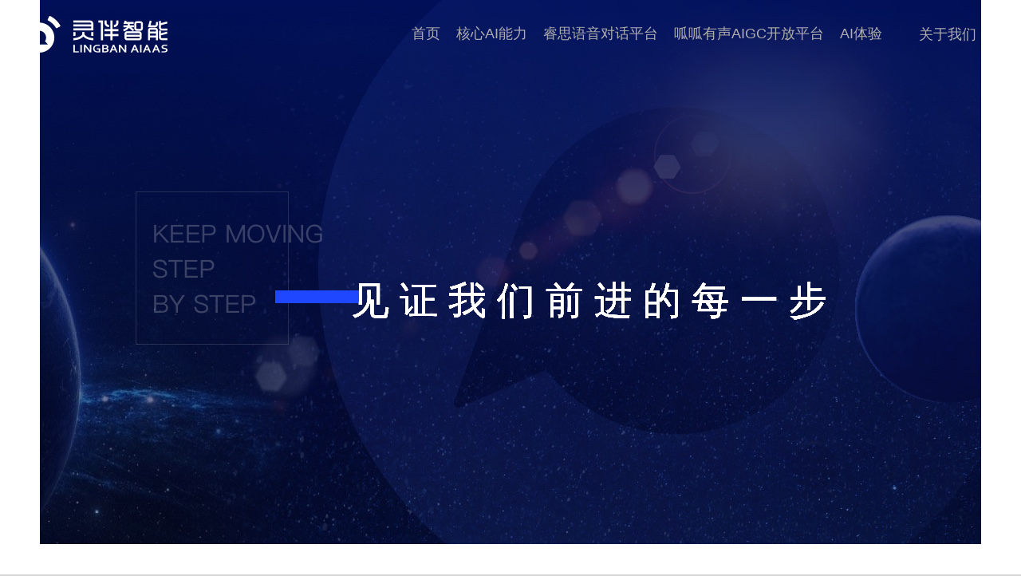

--- FILE ---
content_type: text/html; charset=UTF-8
request_url: https://www.lbaicc.cn/category/%E6%96%B0%E9%97%BB%E5%8A%A8%E6%80%81/page/3/
body_size: 130190
content:
<!DOCTYPE html>
<html class="avada-html-layout-wide avada-html-header-position-top avada-html-is-archive avada-header-color-not-opaque" lang="zh-CN" prefix="og: http://ogp.me/ns# fb: http://ogp.me/ns/fb#">
<head>
<meta name="viewport" content="width=device-width, initial-scale=1.0">
<meta http-equiv="X-UA-Compatible" content="IE=edge" />
<meta http-equiv="Content-Type" content="text/html; charset=utf-8"/>
<meta name="viewport" content="width=device-width, initial-scale=1" />
<title>新闻动态 &#8211; 第3页 &#8211; LingbanAIaaS | 灵伴即时</title>
<link rel='https://api.w.org/' href='https://www.lbaicc.cn/wp-json/' />
<style type="text/css" id="css-fb-visibility">@media screen and (max-width: 640px){body:not(.fusion-builder-ui-wireframe) .fusion-no-small-visibility{display:none !important;}}@media screen and (min-width: 641px) and (max-width: 1024px){body:not(.fusion-builder-ui-wireframe) .fusion-no-medium-visibility{display:none !important;}}@media screen and (min-width: 1025px){body:not(.fusion-builder-ui-wireframe) .fusion-no-large-visibility{display:none !important;}}</style><script data-cfasync="false" type="text/javascript">var Arrive=function(d,e,w){"use strict";if(d.MutationObserver&&"undefined"!=typeof HTMLElement){var a,t,r=0,c=(a=HTMLElement.prototype.matches||HTMLElement.prototype.webkitMatchesSelector||HTMLElement.prototype.mozMatchesSelector||HTMLElement.prototype.msMatchesSelector,{matchesSelector:function(e,t){return e instanceof HTMLElement&&a.call(e,t)},addMethod:function(e,t,a){var r=e[t];e[t]=function(){return a.length==arguments.length?a.apply(this,arguments):"function"==typeof r?r.apply(this,arguments):void 0}},callCallbacks:function(e,t){t&&t.options.onceOnly&&1==t.firedElems.length&&(e=[e[0]]);for(var a,r=0;a=e[r];r++)a&&a.callback&&a.callback.call(a.elem,a.elem);t&&t.options.onceOnly&&1==t.firedElems.length&&t.me.unbindEventWithSelectorAndCallback.call(t.target,t.selector,t.callback)},checkChildNodesRecursively:function(e,t,a,r){for(var i,n=0;i=e[n];n++)a(i,t,r)&&r.push({callback:t.callback,elem:i}),0<i.childNodes.length&&c.checkChildNodesRecursively(i.childNodes,t,a,r)},mergeArrays:function(e,t){var a,r={};for(a in e)e.hasOwnProperty(a)&&(r[a]=e[a]);for(a in t)t.hasOwnProperty(a)&&(r[a]=t[a]);return r},toElementsArray:function(e){return void 0===e||"number"==typeof e.length&&e!==d||(e=[e]),e}}),u=((t=function(){this._eventsBucket=[],this._beforeAdding=null,this._beforeRemoving=null}).prototype.addEvent=function(e,t,a,r){var i={target:e,selector:t,options:a,callback:r,firedElems:[]};return this._beforeAdding&&this._beforeAdding(i),this._eventsBucket.push(i),i},t.prototype.removeEvent=function(e){for(var t,a=this._eventsBucket.length-1;t=this._eventsBucket[a];a--)if(e(t)){this._beforeRemoving&&this._beforeRemoving(t);var r=this._eventsBucket.splice(a,1);r&&r.length&&(r[0].callback=null)}},t.prototype.beforeAdding=function(e){this._beforeAdding=e},t.prototype.beforeRemoving=function(e){this._beforeRemoving=e},t),l=function(i,n){var l=new u,o=this,s={fireOnAttributesModification:!1};return l.beforeAdding(function(t){var e,a=t.target;a!==d.document&&a!==d||(a=document.getElementsByTagName("html")[0]),e=new MutationObserver(function(e){n.call(this,e,t)});var r=i(t.options);e.observe(a,r),t.observer=e,t.me=o}),l.beforeRemoving(function(e){e.observer.disconnect()}),this.bindEvent=function(e,t,a){t=c.mergeArrays(s,t);for(var r=c.toElementsArray(this),i=0;i<r.length;i++)l.addEvent(r[i],e,t,a)},this.unbindEvent=function(){var a=c.toElementsArray(this);l.removeEvent(function(e){for(var t=0;t<a.length;t++)if(this===w||e.target===a[t])return!0;return!1})},this.unbindEventWithSelectorOrCallback=function(a){var e,r=c.toElementsArray(this),i=a;e="function"==typeof a?function(e){for(var t=0;t<r.length;t++)if((this===w||e.target===r[t])&&e.callback===i)return!0;return!1}:function(e){for(var t=0;t<r.length;t++)if((this===w||e.target===r[t])&&e.selector===a)return!0;return!1},l.removeEvent(e)},this.unbindEventWithSelectorAndCallback=function(a,r){var i=c.toElementsArray(this);l.removeEvent(function(e){for(var t=0;t<i.length;t++)if((this===w||e.target===i[t])&&e.selector===a&&e.callback===r)return!0;return!1})},this},i=new function(){var s={fireOnAttributesModification:!1,onceOnly:!1,existing:!1};function n(e,t,a){return!(!c.matchesSelector(e,t.selector)||(e._id===w&&(e._id=r++),-1!=t.firedElems.indexOf(e._id))||(t.firedElems.push(e._id),0))}var d=(i=new l(function(e){var t={attributes:!1,childList:!0,subtree:!0};return e.fireOnAttributesModification&&(t.attributes=!0),t},function(e,i){e.forEach(function(e){var t=e.addedNodes,a=e.target,r=[];null!==t&&0<t.length?c.checkChildNodesRecursively(t,i,n,r):"attributes"===e.type&&n(a,i)&&r.push({callback:i.callback,elem:a}),c.callCallbacks(r,i)})})).bindEvent;return i.bindEvent=function(e,t,a){t=void 0===a?(a=t,s):c.mergeArrays(s,t);var r=c.toElementsArray(this);if(t.existing){for(var i=[],n=0;n<r.length;n++)for(var l=r[n].querySelectorAll(e),o=0;o<l.length;o++)i.push({callback:a,elem:l[o]});if(t.onceOnly&&i.length)return a.call(i[0].elem,i[0].elem);setTimeout(c.callCallbacks,1,i)}d.call(this,e,t,a)},i},o=new function(){var r={};function i(e,t){return c.matchesSelector(e,t.selector)}var n=(o=new l(function(){return{childList:!0,subtree:!0}},function(e,r){e.forEach(function(e){var t=e.removedNodes,a=[];null!==t&&0<t.length&&c.checkChildNodesRecursively(t,r,i,a),c.callCallbacks(a,r)})})).bindEvent;return o.bindEvent=function(e,t,a){t=void 0===a?(a=t,r):c.mergeArrays(r,t),n.call(this,e,t,a)},o};e&&g(e.fn),g(HTMLElement.prototype),g(NodeList.prototype),g(HTMLCollection.prototype),g(HTMLDocument.prototype),g(Window.prototype);var n={};return s(i,n,"unbindAllArrive"),s(o,n,"unbindAllLeave"),n}function s(e,t,a){c.addMethod(t,a,e.unbindEvent),c.addMethod(t,a,e.unbindEventWithSelectorOrCallback),c.addMethod(t,a,e.unbindEventWithSelectorAndCallback)}function g(e){e.arrive=i.bindEvent,s(i,e,"unbindArrive"),e.leave=o.bindEvent,s(o,e,"unbindLeave")}}(window,"undefined"==typeof jQuery?null:jQuery,void 0),ewww_webp_supported=!1;function check_webp_feature(e,t){if(ewww_webp_supported)t(ewww_webp_supported);else{var a=new Image;a.onload=function(){ewww_webp_supported=0<a.width&&0<a.height,t(ewww_webp_supported)},a.onerror=function(){t(!1)},a.src="data:image/webp;base64,"+{alpha:"UklGRkoAAABXRUJQVlA4WAoAAAAQAAAAAAAAAAAAQUxQSAwAAAARBxAR/Q9ERP8DAABWUDggGAAAABQBAJ0BKgEAAQAAAP4AAA3AAP7mtQAAAA==",animation:"UklGRlIAAABXRUJQVlA4WAoAAAASAAAAAAAAAAAAQU5JTQYAAAD/////AABBTk1GJgAAAAAAAAAAAAAAAAAAAGQAAABWUDhMDQAAAC8AAAAQBxAREYiI/gcA"}[e]}}function ewwwLoadImages(e){var n="data-";function t(e,t){for(var a=["accesskey","align","alt","border","class","contenteditable","contextmenu","crossorigin","dir","draggable","dropzone","height","hidden","hspace","id","ismap","lang","longdesc","sizes","spellcheck","style","tabindex","title","translate","usemap","vspace","width","data-animation","data-attachment-id","data-auto-height","data-caption","data-comments-opened","data-delay","data-event-trigger","data-flex_fx","data-height","data-hide-on-end","data-highlight-color","data-highlight-border-color","data-highlight-border-opacity","data-highlight-border-width","data-highlight-opacity","data-image-meta","data-image-title","data-image-description","data-interval","data-large_image_width","data-large_image_height","data-lazy","data-lazy-type","data-mode","data-name","data-no-lazy","data-orig-size","data-partial","data-per-view","data-permalink","data-pin-description","data-pin-id","data-pin-media","data-pin-url","data-rel","data-ride","data-shadow","data-shadow-direction","data-slide","data-slide-to","data-target","data-vc-zoom","data-width","data-wrap"],r=0,i=a.length;r<i;r++)ewwwAttr(t,a[r],e.getAttribute(n+a[r]));return t}if(e){for(var a=document.querySelectorAll(".batch-image img, .image-wrapper a, .ngg-pro-masonry-item a, .ngg-galleria-offscreen-seo-wrapper a"),r=0,i=a.length;r<i;r++)ewwwAttr(a[r],"data-src",a[r].getAttribute("data-webp")),ewwwAttr(a[r],"data-thumbnail",a[r].getAttribute("data-webp-thumbnail"));for(r=0,i=(o=document.querySelectorAll(".rev_slider ul li")).length;r<i;r++){ewwwAttr(o[r],"data-thumb",o[r].getAttribute("data-webp-thumb"));for(var l=1;l<11;)ewwwAttr(o[r],"data-param"+l,o[r].getAttribute("data-webp-param"+l)),l++}var o;for(r=0,i=(o=document.querySelectorAll(".rev_slider img")).length;r<i;r++)ewwwAttr(o[r],"data-lazyload",o[r].getAttribute("data-webp-lazyload"));var s=document.querySelectorAll("div.woocommerce-product-gallery__image");for(r=0,i=s.length;r<i;r++)ewwwAttr(s[r],"data-thumb",s[r].getAttribute("data-webp-thumb"))}var d=document.querySelectorAll("video");for(r=0,i=d.length;r<i;r++)ewwwAttr(d[r],"poster",e?d[r].getAttribute("data-poster-webp"):d[r].getAttribute("data-poster-image"));var w=document.querySelectorAll("img.ewww_webp_lazy_load");for(r=0,i=w.length;r<i;r++){if(e){ewwwAttr(w[r],"data-lazy-srcset",w[r].getAttribute("data-lazy-srcset-webp")),ewwwAttr(w[r],"data-srcset",w[r].getAttribute("data-srcset-webp")),ewwwAttr(w[r],"data-lazy-src",w[r].getAttribute("data-lazy-src-webp")),ewwwAttr(w[r],"data-src",w[r].getAttribute("data-src-webp")),ewwwAttr(w[r],"data-orig-file",w[r].getAttribute("data-webp-orig-file")),ewwwAttr(w[r],"data-medium-file",w[r].getAttribute("data-webp-medium-file")),ewwwAttr(w[r],"data-large-file",w[r].getAttribute("data-webp-large-file"));var c=w[r].getAttribute("srcset");null!=c&&!1!==c&&c.includes("R0lGOD")&&ewwwAttr(w[r],"src",w[r].getAttribute("data-lazy-src-webp"))}w[r].className=w[r].className.replace(/\bewww_webp_lazy_load\b/,"")}var u=document.querySelectorAll(".ewww_webp");for(r=0,i=u.length;r<i;r++){var g=document.createElement("img");e?(ewwwAttr(g,"src",u[r].getAttribute("data-webp")),ewwwAttr(g,"srcset",u[r].getAttribute("data-srcset-webp")),ewwwAttr(g,"data-orig-file",u[r].getAttribute("data-orig-file")),ewwwAttr(g,"data-orig-file",u[r].getAttribute("data-webp-orig-file")),ewwwAttr(g,"data-medium-file",u[r].getAttribute("data-medium-file")),ewwwAttr(g,"data-medium-file",u[r].getAttribute("data-webp-medium-file")),ewwwAttr(g,"data-large-file",u[r].getAttribute("data-large-file")),ewwwAttr(g,"data-large-file",u[r].getAttribute("data-webp-large-file")),ewwwAttr(g,"data-large_image",u[r].getAttribute("data-large_image")),ewwwAttr(g,"data-large_image",u[r].getAttribute("data-webp-large_image")),ewwwAttr(g,"data-src",u[r].getAttribute("data-src")),ewwwAttr(g,"data-src",u[r].getAttribute("data-webp-src"))):(ewwwAttr(g,"src",u[r].getAttribute("data-img")),ewwwAttr(g,"srcset",u[r].getAttribute("data-srcset-img")),ewwwAttr(g,"data-orig-file",u[r].getAttribute("data-orig-file")),ewwwAttr(g,"data-medium-file",u[r].getAttribute("data-medium-file")),ewwwAttr(g,"data-large-file",u[r].getAttribute("data-large-file")),ewwwAttr(g,"data-large_image",u[r].getAttribute("data-large_image")),ewwwAttr(g,"data-src",u[r].getAttribute("data-src"))),g=t(u[r],g),u[r].parentNode.insertBefore(g,u[r].nextSibling),u[r].className=u[r].className.replace(/\bewww_webp\b/,"")}window.jQuery&&jQuery.fn.isotope&&jQuery.fn.imagesLoaded&&(jQuery(".fusion-posts-container-infinite").imagesLoaded(function(){jQuery(".fusion-posts-container-infinite").hasClass("isotope")&&jQuery(".fusion-posts-container-infinite").isotope()}),jQuery(".fusion-portfolio:not(.fusion-recent-works) .fusion-portfolio-wrapper").imagesLoaded(function(){jQuery(".fusion-portfolio:not(.fusion-recent-works) .fusion-portfolio-wrapper").isotope()}))}function ewwwWebPInit(e){ewwwLoadImages(e),ewwwNggLoadGalleries(e),document.arrive(".ewww_webp",function(){ewwwLoadImages(e)}),document.arrive(".ewww_webp_lazy_load",function(){ewwwLoadImages(e)}),document.arrive("videos",function(){ewwwLoadImages(e)}),"loading"==document.readyState?document.addEventListener("DOMContentLoaded",ewwwJSONParserInit):("undefined"!=typeof galleries&&ewwwNggParseGalleries(e),ewwwWooParseVariations(e))}function ewwwAttr(e,t,a){null!=a&&!1!==a&&e.setAttribute(t,a)}function ewwwJSONParserInit(){"undefined"!=typeof galleries&&check_webp_feature("alpha",ewwwNggParseGalleries),check_webp_feature("alpha",ewwwWooParseVariations)}function ewwwWooParseVariations(e){if(e)for(var t=document.querySelectorAll("form.variations_form"),a=0,r=t.length;a<r;a++){var i=t[a].getAttribute("data-product_variations"),n=!1;try{for(var l in i=JSON.parse(i))void 0!==i[l]&&void 0!==i[l].image&&(void 0!==i[l].image.src_webp&&(i[l].image.src=i[l].image.src_webp,n=!0),void 0!==i[l].image.srcset_webp&&(i[l].image.srcset=i[l].image.srcset_webp,n=!0),void 0!==i[l].image.full_src_webp&&(i[l].image.full_src=i[l].image.full_src_webp,n=!0),void 0!==i[l].image.gallery_thumbnail_src_webp&&(i[l].image.gallery_thumbnail_src=i[l].image.gallery_thumbnail_src_webp,n=!0),void 0!==i[l].image.thumb_src_webp&&(i[l].image.thumb_src=i[l].image.thumb_src_webp,n=!0));n&&ewwwAttr(t[a],"data-product_variations",JSON.stringify(i))}catch(e){}}}function ewwwNggParseGalleries(e){if(e)for(var t in galleries){var a=galleries[t];galleries[t].images_list=ewwwNggParseImageList(a.images_list)}}function ewwwNggLoadGalleries(e){e&&document.addEventListener("ngg.galleria.themeadded",function(e,t){window.ngg_galleria._create_backup=window.ngg_galleria.create,window.ngg_galleria.create=function(e,t){var a=$(e).data("id");return galleries["gallery_"+a].images_list=ewwwNggParseImageList(galleries["gallery_"+a].images_list),window.ngg_galleria._create_backup(e,t)}})}function ewwwNggParseImageList(e){for(var t in e){var a=e[t];if(void 0!==a["image-webp"]&&(e[t].image=a["image-webp"],delete e[t]["image-webp"]),void 0!==a["thumb-webp"]&&(e[t].thumb=a["thumb-webp"],delete e[t]["thumb-webp"]),void 0!==a.full_image_webp&&(e[t].full_image=a.full_image_webp,delete e[t].full_image_webp),void 0!==a.srcsets)for(var r in a.srcsets)nggSrcset=a.srcsets[r],void 0!==a.srcsets[r+"-webp"]&&(e[t].srcsets[r]=a.srcsets[r+"-webp"],delete e[t].srcsets[r+"-webp"]);if(void 0!==a.full_srcsets)for(var i in a.full_srcsets)nggFSrcset=a.full_srcsets[i],void 0!==a.full_srcsets[i+"-webp"]&&(e[t].full_srcsets[i]=a.full_srcsets[i+"-webp"],delete e[t].full_srcsets[i+"-webp"])}return e}check_webp_feature("alpha",ewwwWebPInit);</script><style>.wp-block-gallery.is-cropped .blocks-gallery-item picture{height:100%;width:100%;}</style><style type="text/css" id="custom-background-css">
body.custom-background { background-color: #494949; }
</style>
<link rel="icon" href="https://www.lbaicc.cn/wp-content/uploads/2020/07/logo.png" sizes="32x32" />
<link rel="icon" href="https://www.lbaicc.cn/wp-content/uploads/2020/07/logo.png" sizes="192x192" />
<link rel="apple-touch-icon" href="https://www.lbaicc.cn/wp-content/uploads/2020/07/logo.png" />
<meta name="msapplication-TileImage" content="https://www.lbaicc.cn/wp-content/uploads/2020/07/logo.png" />
<script type="text/javascript">
var doc = document.documentElement;
doc.setAttribute( 'data-useragent', navigator.userAgent );
</script>
<!--<script src="https://cdn.bootcdn.net/ajax/libs/jquery/3.4.1/jquery.min.js"></script>-->
<!--<script src="https://cdn.bootcdn.net/ajax/libs/Swiper/4.5.0/js/swiper.min.js"></script>-->
<!--<script src="https://cdn.bootcdn.net/ajax/libs/wavesurfer.js/3.2.0/wavesurfer.min.js"></script>-->
<link rel="canonical" href="http://www.lbaicc.cn"/>
<script>
/*! jQuery v3.4.1 | (c) JS Foundation and other contributors | jquery.org/license */
!function(e, t) {
"use strict";
"object" == typeof module && "object" == typeof module.exports ? module.exports = e.document ? t(e, !0) : function(e) {
if (!e.document)
throw new Error("jQuery requires a window with a document");
return t(e)
}
: t(e)
}("undefined" != typeof window ? window : this, function(C, e) {
"use strict";
var t = []
, E = C.document
, r = Object.getPrototypeOf
, s = t.slice
, g = t.concat
, u = t.push
, i = t.indexOf
, n = {}
, o = n.toString
, v = n.hasOwnProperty
, a = v.toString
, l = a.call(Object)
, y = {}
, m = function(e) {
return "function" == typeof e && "number" != typeof e.nodeType
}
, x = function(e) {
return null != e && e === e.window
}
, c = {
type: !0,
src: !0,
nonce: !0,
noModule: !0
};
function b(e, t, n) {
var r, i, o = (n = n || E).createElement("script");
if (o.text = e,
t)
for (r in c)
(i = t[r] || t.getAttribute && t.getAttribute(r)) && o.setAttribute(r, i);
n.head.appendChild(o).parentNode.removeChild(o)
}
function w(e) {
return null == e ? e + "" : "object" == typeof e || "function" == typeof e ? n[o.call(e)] || "object" : typeof e
}
var f = "3.4.1"
, k = function(e, t) {
return new k.fn.init(e,t)
}
, p = /^[\s\uFEFF\xA0]+|[\s\uFEFF\xA0]+$/g;
function d(e) {
var t = !!e && "length"in e && e.length
, n = w(e);
return !m(e) && !x(e) && ("array" === n || 0 === t || "number" == typeof t && 0 < t && t - 1 in e)
}
k.fn = k.prototype = {
jquery: f,
constructor: k,
length: 0,
toArray: function() {
return s.call(this)
},
get: function(e) {
return null == e ? s.call(this) : e < 0 ? this[e + this.length] : this[e]
},
pushStack: function(e) {
var t = k.merge(this.constructor(), e);
return t.prevObject = this,
t
},
each: function(e) {
return k.each(this, e)
},
map: function(n) {
return this.pushStack(k.map(this, function(e, t) {
return n.call(e, t, e)
}))
},
slice: function() {
return this.pushStack(s.apply(this, arguments))
},
first: function() {
return this.eq(0)
},
last: function() {
return this.eq(-1)
},
eq: function(e) {
var t = this.length
, n = +e + (e < 0 ? t : 0);
return this.pushStack(0 <= n && n < t ? [this[n]] : [])
},
end: function() {
return this.prevObject || this.constructor()
},
push: u,
sort: t.sort,
splice: t.splice
},
k.extend = k.fn.extend = function() {
var e, t, n, r, i, o, a = arguments[0] || {}, s = 1, u = arguments.length, l = !1;
for ("boolean" == typeof a && (l = a,
a = arguments[s] || {},
s++),
"object" == typeof a || m(a) || (a = {}),
s === u && (a = this,
s--); s < u; s++)
if (null != (e = arguments[s]))
for (t in e)
r = e[t],
"__proto__" !== t && a !== r && (l && r && (k.isPlainObject(r) || (i = Array.isArray(r))) ? (n = a[t],
o = i && !Array.isArray(n) ? [] : i || k.isPlainObject(n) ? n : {},
i = !1,
a[t] = k.extend(l, o, r)) : void 0 !== r && (a[t] = r));
return a
}
,
k.extend({
expando: "jQuery" + (f + Math.random()).replace(/\D/g, ""),
isReady: !0,
error: function(e) {
throw new Error(e)
},
noop: function() {},
isPlainObject: function(e) {
var t, n;
return !(!e || "[object Object]" !== o.call(e)) && (!(t = r(e)) || "function" == typeof (n = v.call(t, "constructor") && t.constructor) && a.call(n) === l)
},
isEmptyObject: function(e) {
var t;
for (t in e)
return !1;
return !0
},
globalEval: function(e, t) {
b(e, {
nonce: t && t.nonce
})
},
each: function(e, t) {
var n, r = 0;
if (d(e)) {
for (n = e.length; r < n; r++)
if (!1 === t.call(e[r], r, e[r]))
break
} else
for (r in e)
if (!1 === t.call(e[r], r, e[r]))
break;
return e
},
trim: function(e) {
return null == e ? "" : (e + "").replace(p, "")
},
makeArray: function(e, t) {
var n = t || [];
return null != e && (d(Object(e)) ? k.merge(n, "string" == typeof e ? [e] : e) : u.call(n, e)),
n
},
inArray: function(e, t, n) {
return null == t ? -1 : i.call(t, e, n)
},
merge: function(e, t) {
for (var n = +t.length, r = 0, i = e.length; r < n; r++)
e[i++] = t[r];
return e.length = i,
e
},
grep: function(e, t, n) {
for (var r = [], i = 0, o = e.length, a = !n; i < o; i++)
!t(e[i], i) !== a && r.push(e[i]);
return r
},
map: function(e, t, n) {
var r, i, o = 0, a = [];
if (d(e))
for (r = e.length; o < r; o++)
null != (i = t(e[o], o, n)) && a.push(i);
else
for (o in e)
null != (i = t(e[o], o, n)) && a.push(i);
return g.apply([], a)
},
guid: 1,
support: y
}),
"function" == typeof Symbol && (k.fn[Symbol.iterator] = t[Symbol.iterator]),
k.each("Boolean Number String Function Array Date RegExp Object Error Symbol".split(" "), function(e, t) {
n["[object " + t + "]"] = t.toLowerCase()
});
var h = function(n) {
var e, d, b, o, i, h, f, g, w, u, l, T, C, a, E, v, s, c, y, k = "sizzle" + 1 * new Date, m = n.document, S = 0, r = 0, p = ue(), x = ue(), N = ue(), A = ue(), D = function(e, t) {
return e === t && (l = !0),
0
}, j = {}.hasOwnProperty, t = [], q = t.pop, L = t.push, H = t.push, O = t.slice, P = function(e, t) {
for (var n = 0, r = e.length; n < r; n++)
if (e[n] === t)
return n;
return -1
}, R = "checked|selected|async|autofocus|autoplay|controls|defer|disabled|hidden|ismap|loop|multiple|open|readonly|required|scoped", M = "[\\x20\\t\\r\\n\\f]", I = "(?:\\\\.|[\\w-]|[^\0-\\xa0])+", W = "\\[" + M + "*(" + I + ")(?:" + M + "*([*^$|!~]?=)" + M + "*(?:'((?:\\\\.|[^\\\\'])*)'|\"((?:\\\\.|[^\\\\\"])*)\"|(" + I + "))|)" + M + "*\\]", $ = ":(" + I + ")(?:\\((('((?:\\\\.|[^\\\\'])*)'|\"((?:\\\\.|[^\\\\\"])*)\")|((?:\\\\.|[^\\\\()[\\]]|" + W + ")*)|.*)\\)|)", F = new RegExp(M + "+","g"), B = new RegExp("^" + M + "+|((?:^|[^\\\\])(?:\\\\.)*)" + M + "+$","g"), _ = new RegExp("^" + M + "*," + M + "*"), z = new RegExp("^" + M + "*([>+~]|" + M + ")" + M + "*"), U = new RegExp(M + "|>"), X = new RegExp($), V = new RegExp("^" + I + "$"), G = {
ID: new RegExp("^#(" + I + ")"),
CLASS: new RegExp("^\\.(" + I + ")"),
TAG: new RegExp("^(" + I + "|[*])"),
ATTR: new RegExp("^" + W),
PSEUDO: new RegExp("^" + $),
CHILD: new RegExp("^:(only|first|last|nth|nth-last)-(child|of-type)(?:\\(" + M + "*(even|odd|(([+-]|)(\\d*)n|)" + M + "*(?:([+-]|)" + M + "*(\\d+)|))" + M + "*\\)|)","i"),
bool: new RegExp("^(?:" + R + ")$","i"),
needsContext: new RegExp("^" + M + "*[>+~]|:(even|odd|eq|gt|lt|nth|first|last)(?:\\(" + M + "*((?:-\\d)?\\d*)" + M + "*\\)|)(?=[^-]|$)","i")
}, Y = /HTML$/i, Q = /^(?:input|select|textarea|button)$/i, J = /^h\d$/i, K = /^[^{]+\{\s*\[native \w/, Z = /^(?:#([\w-]+)|(\w+)|\.([\w-]+))$/, ee = /[+~]/, te = new RegExp("\\\\([\\da-f]{1,6}" + M + "?|(" + M + ")|.)","ig"), ne = function(e, t, n) {
var r = "0x" + t - 65536;
return r != r || n ? t : r < 0 ? String.fromCharCode(r + 65536) : String.fromCharCode(r >> 10 | 55296, 1023 & r | 56320)
}, re = /([\0-\x1f\x7f]|^-?\d)|^-$|[^\0-\x1f\x7f-\uFFFF\w-]/g, ie = function(e, t) {
return t ? "\0" === e ? "\ufffd" : e.slice(0, -1) + "\\" + e.charCodeAt(e.length - 1).toString(16) + " " : "\\" + e
}, oe = function() {
T()
}, ae = be(function(e) {
return !0 === e.disabled && "fieldset" === e.nodeName.toLowerCase()
}, {
dir: "parentNode",
next: "legend"
});
try {
H.apply(t = O.call(m.childNodes), m.childNodes),
t[m.childNodes.length].nodeType
} catch (e) {
H = {
apply: t.length ? function(e, t) {
L.apply(e, O.call(t))
}
: function(e, t) {
var n = e.length
, r = 0;
while (e[n++] = t[r++])
;
e.length = n - 1
}
}
}
function se(t, e, n, r) {
var i, o, a, s, u, l, c, f = e && e.ownerDocument, p = e ? e.nodeType : 9;
if (n = n || [],
"string" != typeof t || !t || 1 !== p && 9 !== p && 11 !== p)
return n;
if (!r && ((e ? e.ownerDocument || e : m) !== C && T(e),
e = e || C,
E)) {
if (11 !== p && (u = Z.exec(t)))
if (i = u[1]) {
if (9 === p) {
if (!(a = e.getElementById(i)))
return n;
if (a.id === i)
return n.push(a),
n
} else if (f && (a = f.getElementById(i)) && y(e, a) && a.id === i)
return n.push(a),
n
} else {
if (u[2])
return H.apply(n, e.getElementsByTagName(t)),
n;
if ((i = u[3]) && d.getElementsByClassName && e.getElementsByClassName)
return H.apply(n, e.getElementsByClassName(i)),
n
}
if (d.qsa && !A[t + " "] && (!v || !v.test(t)) && (1 !== p || "object" !== e.nodeName.toLowerCase())) {
if (c = t,
f = e,
1 === p && U.test(t)) {
(s = e.getAttribute("id")) ? s = s.replace(re, ie) : e.setAttribute("id", s = k),
o = (l = h(t)).length;
while (o--)
l[o] = "#" + s + " " + xe(l[o]);
c = l.join(","),
f = ee.test(t) && ye(e.parentNode) || e
}
try {
return H.apply(n, f.querySelectorAll(c)),
n
} catch (e) {
A(t, !0)
} finally {
s === k && e.removeAttribute("id")
}
}
}
return g(t.replace(B, "$1"), e, n, r)
}
function ue() {
var r = [];
return function e(t, n) {
return r.push(t + " ") > b.cacheLength && delete e[r.shift()],
e[t + " "] = n
}
}
function le(e) {
return e[k] = !0,
e
}
function ce(e) {
var t = C.createElement("fieldset");
try {
return !!e(t)
} catch (e) {
return !1
} finally {
t.parentNode && t.parentNode.removeChild(t),
t = null
}
}
function fe(e, t) {
var n = e.split("|")
, r = n.length;
while (r--)
b.attrHandle[n[r]] = t
}
function pe(e, t) {
var n = t && e
, r = n && 1 === e.nodeType && 1 === t.nodeType && e.sourceIndex - t.sourceIndex;
if (r)
return r;
if (n)
while (n = n.nextSibling)
if (n === t)
return -1;
return e ? 1 : -1
}
function de(t) {
return function(e) {
return "input" === e.nodeName.toLowerCase() && e.type === t
}
}
function he(n) {
return function(e) {
var t = e.nodeName.toLowerCase();
return ("input" === t || "button" === t) && e.type === n
}
}
function ge(t) {
return function(e) {
return "form"in e ? e.parentNode && !1 === e.disabled ? "label"in e ? "label"in e.parentNode ? e.parentNode.disabled === t : e.disabled === t : e.isDisabled === t || e.isDisabled !== !t && ae(e) === t : e.disabled === t : "label"in e && e.disabled === t
}
}
function ve(a) {
return le(function(o) {
return o = +o,
le(function(e, t) {
var n, r = a([], e.length, o), i = r.length;
while (i--)
e[n = r[i]] && (e[n] = !(t[n] = e[n]))
})
})
}
function ye(e) {
return e && "undefined" != typeof e.getElementsByTagName && e
}
for (e in d = se.support = {},
i = se.isXML = function(e) {
var t = e.namespaceURI
, n = (e.ownerDocument || e).documentElement;
return !Y.test(t || n && n.nodeName || "HTML")
}
,
T = se.setDocument = function(e) {
var t, n, r = e ? e.ownerDocument || e : m;
return r !== C && 9 === r.nodeType && r.documentElement && (a = (C = r).documentElement,
E = !i(C),
m !== C && (n = C.defaultView) && n.top !== n && (n.addEventListener ? n.addEventListener("unload", oe, !1) : n.attachEvent && n.attachEvent("onunload", oe)),
d.attributes = ce(function(e) {
return e.className = "i",
!e.getAttribute("className")
}),
d.getElementsByTagName = ce(function(e) {
return e.appendChild(C.createComment("")),
!e.getElementsByTagName("*").length
}),
d.getElementsByClassName = K.test(C.getElementsByClassName),
d.getById = ce(function(e) {
return a.appendChild(e).id = k,
!C.getElementsByName || !C.getElementsByName(k).length
}),
d.getById ? (b.filter.ID = function(e) {
var t = e.replace(te, ne);
return function(e) {
return e.getAttribute("id") === t
}
}
,
b.find.ID = function(e, t) {
if ("undefined" != typeof t.getElementById && E) {
var n = t.getElementById(e);
return n ? [n] : []
}
}
) : (b.filter.ID = function(e) {
var n = e.replace(te, ne);
return function(e) {
var t = "undefined" != typeof e.getAttributeNode && e.getAttributeNode("id");
return t && t.value === n
}
}
,
b.find.ID = function(e, t) {
if ("undefined" != typeof t.getElementById && E) {
var n, r, i, o = t.getElementById(e);
if (o) {
if ((n = o.getAttributeNode("id")) && n.value === e)
return [o];
i = t.getElementsByName(e),
r = 0;
while (o = i[r++])
if ((n = o.getAttributeNode("id")) && n.value === e)
return [o]
}
return []
}
}
),
b.find.TAG = d.getElementsByTagName ? function(e, t) {
return "undefined" != typeof t.getElementsByTagName ? t.getElementsByTagName(e) : d.qsa ? t.querySelectorAll(e) : void 0
}
: function(e, t) {
var n, r = [], i = 0, o = t.getElementsByTagName(e);
if ("*" === e) {
while (n = o[i++])
1 === n.nodeType && r.push(n);
return r
}
return o
}
,
b.find.CLASS = d.getElementsByClassName && function(e, t) {
if ("undefined" != typeof t.getElementsByClassName && E)
return t.getElementsByClassName(e)
}
,
s = [],
v = [],
(d.qsa = K.test(C.querySelectorAll)) && (ce(function(e) {
a.appendChild(e).innerHTML = "<a id='" + k + "'></a><select id='" + k + "-\r\\' msallowcapture=''><option selected=''></option></select>",
e.querySelectorAll("[msallowcapture^='']").length && v.push("[*^$]=" + M + "*(?:''|\"\")"),
e.querySelectorAll("[selected]").length || v.push("\\[" + M + "*(?:value|" + R + ")"),
e.querySelectorAll("[id~=" + k + "-]").length || v.push("~="),
e.querySelectorAll(":checked").length || v.push(":checked"),
e.querySelectorAll("a#" + k + "+*").length || v.push(".#.+[+~]")
}),
ce(function(e) {
e.innerHTML = "<a href='' disabled='disabled'></a><select disabled='disabled'><option/></select>";
var t = C.createElement("input");
t.setAttribute("type", "hidden"),
e.appendChild(t).setAttribute("name", "D"),
e.querySelectorAll("[name=d]").length && v.push("name" + M + "*[*^$|!~]?="),
2 !== e.querySelectorAll(":enabled").length && v.push(":enabled", ":disabled"),
a.appendChild(e).disabled = !0,
2 !== e.querySelectorAll(":disabled").length && v.push(":enabled", ":disabled"),
e.querySelectorAll("*,:x"),
v.push(",.*:")
})),
(d.matchesSelector = K.test(c = a.matches || a.webkitMatchesSelector || a.mozMatchesSelector || a.oMatchesSelector || a.msMatchesSelector)) && ce(function(e) {
d.disconnectedMatch = c.call(e, "*"),
c.call(e, "[s!='']:x"),
s.push("!=", $)
}),
v = v.length && new RegExp(v.join("|")),
s = s.length && new RegExp(s.join("|")),
t = K.test(a.compareDocumentPosition),
y = t || K.test(a.contains) ? function(e, t) {
var n = 9 === e.nodeType ? e.documentElement : e
, r = t && t.parentNode;
return e === r || !(!r || 1 !== r.nodeType || !(n.contains ? n.contains(r) : e.compareDocumentPosition && 16 & e.compareDocumentPosition(r)))
}
: function(e, t) {
if (t)
while (t = t.parentNode)
if (t === e)
return !0;
return !1
}
,
D = t ? function(e, t) {
if (e === t)
return l = !0,
0;
var n = !e.compareDocumentPosition - !t.compareDocumentPosition;
return n || (1 & (n = (e.ownerDocument || e) === (t.ownerDocument || t) ? e.compareDocumentPosition(t) : 1) || !d.sortDetached && t.compareDocumentPosition(e) === n ? e === C || e.ownerDocument === m && y(m, e) ? -1 : t === C || t.ownerDocument === m && y(m, t) ? 1 : u ? P(u, e) - P(u, t) : 0 : 4 & n ? -1 : 1)
}
: function(e, t) {
if (e === t)
return l = !0,
0;
var n, r = 0, i = e.parentNode, o = t.parentNode, a = [e], s = [t];
if (!i || !o)
return e === C ? -1 : t === C ? 1 : i ? -1 : o ? 1 : u ? P(u, e) - P(u, t) : 0;
if (i === o)
return pe(e, t);
n = e;
while (n = n.parentNode)
a.unshift(n);
n = t;
while (n = n.parentNode)
s.unshift(n);
while (a[r] === s[r])
r++;
return r ? pe(a[r], s[r]) : a[r] === m ? -1 : s[r] === m ? 1 : 0
}
),
C
}
,
se.matches = function(e, t) {
return se(e, null, null, t)
}
,
se.matchesSelector = function(e, t) {
if ((e.ownerDocument || e) !== C && T(e),
d.matchesSelector && E && !A[t + " "] && (!s || !s.test(t)) && (!v || !v.test(t)))
try {
var n = c.call(e, t);
if (n || d.disconnectedMatch || e.document && 11 !== e.document.nodeType)
return n
} catch (e) {
A(t, !0)
}
return 0 < se(t, C, null, [e]).length
}
,
se.contains = function(e, t) {
return (e.ownerDocument || e) !== C && T(e),
y(e, t)
}
,
se.attr = function(e, t) {
(e.ownerDocument || e) !== C && T(e);
var n = b.attrHandle[t.toLowerCase()]
, r = n && j.call(b.attrHandle, t.toLowerCase()) ? n(e, t, !E) : void 0;
return void 0 !== r ? r : d.attributes || !E ? e.getAttribute(t) : (r = e.getAttributeNode(t)) && r.specified ? r.value : null
}
,
se.escape = function(e) {
return (e + "").replace(re, ie)
}
,
se.error = function(e) {
throw new Error("Syntax error, unrecognized expression: " + e)
}
,
se.uniqueSort = function(e) {
var t, n = [], r = 0, i = 0;
if (l = !d.detectDuplicates,
u = !d.sortStable && e.slice(0),
e.sort(D),
l) {
while (t = e[i++])
t === e[i] && (r = n.push(i));
while (r--)
e.splice(n[r], 1)
}
return u = null,
e
}
,
o = se.getText = function(e) {
var t, n = "", r = 0, i = e.nodeType;
if (i) {
if (1 === i || 9 === i || 11 === i) {
if ("string" == typeof e.textContent)
return e.textContent;
for (e = e.firstChild; e; e = e.nextSibling)
n += o(e)
} else if (3 === i || 4 === i)
return e.nodeValue
} else
while (t = e[r++])
n += o(t);
return n
}
,
(b = se.selectors = {
cacheLength: 50,
createPseudo: le,
match: G,
attrHandle: {},
find: {},
relative: {
">": {
dir: "parentNode",
first: !0
},
" ": {
dir: "parentNode"
},
"+": {
dir: "previousSibling",
first: !0
},
"~": {
dir: "previousSibling"
}
},
preFilter: {
ATTR: function(e) {
return e[1] = e[1].replace(te, ne),
e[3] = (e[3] || e[4] || e[5] || "").replace(te, ne),
"~=" === e[2] && (e[3] = " " + e[3] + " "),
e.slice(0, 4)
},
CHILD: function(e) {
return e[1] = e[1].toLowerCase(),
"nth" === e[1].slice(0, 3) ? (e[3] || se.error(e[0]),
e[4] = +(e[4] ? e[5] + (e[6] || 1) : 2 * ("even" === e[3] || "odd" === e[3])),
e[5] = +(e[7] + e[8] || "odd" === e[3])) : e[3] && se.error(e[0]),
e
},
PSEUDO: function(e) {
var t, n = !e[6] && e[2];
return G.CHILD.test(e[0]) ? null : (e[3] ? e[2] = e[4] || e[5] || "" : n && X.test(n) && (t = h(n, !0)) && (t = n.indexOf(")", n.length - t) - n.length) && (e[0] = e[0].slice(0, t),
e[2] = n.slice(0, t)),
e.slice(0, 3))
}
},
filter: {
TAG: function(e) {
var t = e.replace(te, ne).toLowerCase();
return "*" === e ? function() {
return !0
}
: function(e) {
return e.nodeName && e.nodeName.toLowerCase() === t
}
},
CLASS: function(e) {
var t = p[e + " "];
return t || (t = new RegExp("(^|" + M + ")" + e + "(" + M + "|$)")) && p(e, function(e) {
return t.test("string" == typeof e.className && e.className || "undefined" != typeof e.getAttribute && e.getAttribute("class") || "")
})
},
ATTR: function(n, r, i) {
return function(e) {
var t = se.attr(e, n);
return null == t ? "!=" === r : !r || (t += "",
"=" === r ? t === i : "!=" === r ? t !== i : "^=" === r ? i && 0 === t.indexOf(i) : "*=" === r ? i && -1 < t.indexOf(i) : "$=" === r ? i && t.slice(-i.length) === i : "~=" === r ? -1 < (" " + t.replace(F, " ") + " ").indexOf(i) : "|=" === r && (t === i || t.slice(0, i.length + 1) === i + "-"))
}
},
CHILD: function(h, e, t, g, v) {
var y = "nth" !== h.slice(0, 3)
, m = "last" !== h.slice(-4)
, x = "of-type" === e;
return 1 === g && 0 === v ? function(e) {
return !!e.parentNode
}
: function(e, t, n) {
var r, i, o, a, s, u, l = y !== m ? "nextSibling" : "previousSibling", c = e.parentNode, f = x && e.nodeName.toLowerCase(), p = !n && !x, d = !1;
if (c) {
if (y) {
while (l) {
a = e;
while (a = a[l])
if (x ? a.nodeName.toLowerCase() === f : 1 === a.nodeType)
return !1;
u = l = "only" === h && !u && "nextSibling"
}
return !0
}
if (u = [m ? c.firstChild : c.lastChild],
m && p) {
d = (s = (r = (i = (o = (a = c)[k] || (a[k] = {}))[a.uniqueID] || (o[a.uniqueID] = {}))[h] || [])[0] === S && r[1]) && r[2],
a = s && c.childNodes[s];
while (a = ++s && a && a[l] || (d = s = 0) || u.pop())
if (1 === a.nodeType && ++d && a === e) {
i[h] = [S, s, d];
break
}
} else if (p && (d = s = (r = (i = (o = (a = e)[k] || (a[k] = {}))[a.uniqueID] || (o[a.uniqueID] = {}))[h] || [])[0] === S && r[1]),
!1 === d)
while (a = ++s && a && a[l] || (d = s = 0) || u.pop())
if ((x ? a.nodeName.toLowerCase() === f : 1 === a.nodeType) && ++d && (p && ((i = (o = a[k] || (a[k] = {}))[a.uniqueID] || (o[a.uniqueID] = {}))[h] = [S, d]),
a === e))
break;
return (d -= v) === g || d % g == 0 && 0 <= d / g
}
}
},
PSEUDO: function(e, o) {
var t, a = b.pseudos[e] || b.setFilters[e.toLowerCase()] || se.error("unsupported pseudo: " + e);
return a[k] ? a(o) : 1 < a.length ? (t = [e, e, "", o],
b.setFilters.hasOwnProperty(e.toLowerCase()) ? le(function(e, t) {
var n, r = a(e, o), i = r.length;
while (i--)
e[n = P(e, r[i])] = !(t[n] = r[i])
}) : function(e) {
return a(e, 0, t)
}
) : a
}
},
pseudos: {
not: le(function(e) {
var r = []
, i = []
, s = f(e.replace(B, "$1"));
return s[k] ? le(function(e, t, n, r) {
var i, o = s(e, null, r, []), a = e.length;
while (a--)
(i = o[a]) && (e[a] = !(t[a] = i))
}) : function(e, t, n) {
return r[0] = e,
s(r, null, n, i),
r[0] = null,
!i.pop()
}
}),
has: le(function(t) {
return function(e) {
return 0 < se(t, e).length
}
}),
contains: le(function(t) {
return t = t.replace(te, ne),
function(e) {
return -1 < (e.textContent || o(e)).indexOf(t)
}
}),
lang: le(function(n) {
return V.test(n || "") || se.error("unsupported lang: " + n),
n = n.replace(te, ne).toLowerCase(),
function(e) {
var t;
do {
if (t = E ? e.lang : e.getAttribute("xml:lang") || e.getAttribute("lang"))
return (t = t.toLowerCase()) === n || 0 === t.indexOf(n + "-")
} while ((e = e.parentNode) && 1 === e.nodeType);
return !1
}
}),
target: function(e) {
var t = n.location && n.location.hash;
return t && t.slice(1) === e.id
},
root: function(e) {
return e === a
},
focus: function(e) {
return e === C.activeElement && (!C.hasFocus || C.hasFocus()) && !!(e.type || e.href || ~e.tabIndex)
},
enabled: ge(!1),
disabled: ge(!0),
checked: function(e) {
var t = e.nodeName.toLowerCase();
return "input" === t && !!e.checked || "option" === t && !!e.selected
},
selected: function(e) {
return e.parentNode && e.parentNode.selectedIndex,
!0 === e.selected
},
empty: function(e) {
for (e = e.firstChild; e; e = e.nextSibling)
if (e.nodeType < 6)
return !1;
return !0
},
parent: function(e) {
return !b.pseudos.empty(e)
},
header: function(e) {
return J.test(e.nodeName)
},
input: function(e) {
return Q.test(e.nodeName)
},
button: function(e) {
var t = e.nodeName.toLowerCase();
return "input" === t && "button" === e.type || "button" === t
},
text: function(e) {
var t;
return "input" === e.nodeName.toLowerCase() && "text" === e.type && (null == (t = e.getAttribute("type")) || "text" === t.toLowerCase())
},
first: ve(function() {
return [0]
}),
last: ve(function(e, t) {
return [t - 1]
}),
eq: ve(function(e, t, n) {
return [n < 0 ? n + t : n]
}),
even: ve(function(e, t) {
for (var n = 0; n < t; n += 2)
e.push(n);
return e
}),
odd: ve(function(e, t) {
for (var n = 1; n < t; n += 2)
e.push(n);
return e
}),
lt: ve(function(e, t, n) {
for (var r = n < 0 ? n + t : t < n ? t : n; 0 <= --r; )
e.push(r);
return e
}),
gt: ve(function(e, t, n) {
for (var r = n < 0 ? n + t : n; ++r < t; )
e.push(r);
return e
})
}
}).pseudos.nth = b.pseudos.eq,
{
radio: !0,
checkbox: !0,
file: !0,
password: !0,
image: !0
})
b.pseudos[e] = de(e);
for (e in {
submit: !0,
reset: !0
})
b.pseudos[e] = he(e);
function me() {}
function xe(e) {
for (var t = 0, n = e.length, r = ""; t < n; t++)
r += e[t].value;
return r
}
function be(s, e, t) {
var u = e.dir
, l = e.next
, c = l || u
, f = t && "parentNode" === c
, p = r++;
return e.first ? function(e, t, n) {
while (e = e[u])
if (1 === e.nodeType || f)
return s(e, t, n);
return !1
}
: function(e, t, n) {
var r, i, o, a = [S, p];
if (n) {
while (e = e[u])
if ((1 === e.nodeType || f) && s(e, t, n))
return !0
} else
while (e = e[u])
if (1 === e.nodeType || f)
if (i = (o = e[k] || (e[k] = {}))[e.uniqueID] || (o[e.uniqueID] = {}),
l && l === e.nodeName.toLowerCase())
e = e[u] || e;
else {
if ((r = i[c]) && r[0] === S && r[1] === p)
return a[2] = r[2];
if ((i[c] = a)[2] = s(e, t, n))
return !0
}
return !1
}
}
function we(i) {
return 1 < i.length ? function(e, t, n) {
var r = i.length;
while (r--)
if (!i[r](e, t, n))
return !1;
return !0
}
: i[0]
}
function Te(e, t, n, r, i) {
for (var o, a = [], s = 0, u = e.length, l = null != t; s < u; s++)
(o = e[s]) && (n && !n(o, r, i) || (a.push(o),
l && t.push(s)));
return a
}
function Ce(d, h, g, v, y, e) {
return v && !v[k] && (v = Ce(v)),
y && !y[k] && (y = Ce(y, e)),
le(function(e, t, n, r) {
var i, o, a, s = [], u = [], l = t.length, c = e || function(e, t, n) {
for (var r = 0, i = t.length; r < i; r++)
se(e, t[r], n);
return n
}(h || "*", n.nodeType ? [n] : n, []), f = !d || !e && h ? c : Te(c, s, d, n, r), p = g ? y || (e ? d : l || v) ? [] : t : f;
if (g && g(f, p, n, r),
v) {
i = Te(p, u),
v(i, [], n, r),
o = i.length;
while (o--)
(a = i[o]) && (p[u[o]] = !(f[u[o]] = a))
}
if (e) {
if (y || d) {
if (y) {
i = [],
o = p.length;
while (o--)
(a = p[o]) && i.push(f[o] = a);
y(null, p = [], i, r)
}
o = p.length;
while (o--)
(a = p[o]) && -1 < (i = y ? P(e, a) : s[o]) && (e[i] = !(t[i] = a))
}
} else
p = Te(p === t ? p.splice(l, p.length) : p),
y ? y(null, t, p, r) : H.apply(t, p)
})
}
function Ee(e) {
for (var i, t, n, r = e.length, o = b.relative[e[0].type], a = o || b.relative[" "], s = o ? 1 : 0, u = be(function(e) {
return e === i
}, a, !0), l = be(function(e) {
return -1 < P(i, e)
}, a, !0), c = [function(e, t, n) {
var r = !o && (n || t !== w) || ((i = t).nodeType ? u(e, t, n) : l(e, t, n));
return i = null,
r
}
]; s < r; s++)
if (t = b.relative[e[s].type])
c = [be(we(c), t)];
else {
if ((t = b.filter[e[s].type].apply(null, e[s].matches))[k]) {
for (n = ++s; n < r; n++)
if (b.relative[e[n].type])
break;
return Ce(1 < s && we(c), 1 < s && xe(e.slice(0, s - 1).concat({
value: " " === e[s - 2].type ? "*" : ""
})).replace(B, "$1"), t, s < n && Ee(e.slice(s, n)), n < r && Ee(e = e.slice(n)), n < r && xe(e))
}
c.push(t)
}
return we(c)
}
return me.prototype = b.filters = b.pseudos,
b.setFilters = new me,
h = se.tokenize = function(e, t) {
var n, r, i, o, a, s, u, l = x[e + " "];
if (l)
return t ? 0 : l.slice(0);
a = e,
s = [],
u = b.preFilter;
while (a) {
for (o in n && !(r = _.exec(a)) || (r && (a = a.slice(r[0].length) || a),
s.push(i = [])),
n = !1,
(r = z.exec(a)) && (n = r.shift(),
i.push({
value: n,
type: r[0].replace(B, " ")
}),
a = a.slice(n.length)),
b.filter)
!(r = G[o].exec(a)) || u[o] && !(r = u[o](r)) || (n = r.shift(),
i.push({
value: n,
type: o,
matches: r
}),
a = a.slice(n.length));
if (!n)
break
}
return t ? a.length : a ? se.error(e) : x(e, s).slice(0)
}
,
f = se.compile = function(e, t) {
var n, v, y, m, x, r, i = [], o = [], a = N[e + " "];
if (!a) {
t || (t = h(e)),
n = t.length;
while (n--)
(a = Ee(t[n]))[k] ? i.push(a) : o.push(a);
(a = N(e, (v = o,
m = 0 < (y = i).length,
x = 0 < v.length,
r = function(e, t, n, r, i) {
var o, a, s, u = 0, l = "0", c = e && [], f = [], p = w, d = e || x && b.find.TAG("*", i), h = S += null == p ? 1 : Math.random() || .1, g = d.length;
for (i && (w = t === C || t || i); l !== g && null != (o = d[l]); l++) {
if (x && o) {
a = 0,
t || o.ownerDocument === C || (T(o),
n = !E);
while (s = v[a++])
if (s(o, t || C, n)) {
r.push(o);
break
}
i && (S = h)
}
m && ((o = !s && o) && u--,
e && c.push(o))
}
if (u += l,
m && l !== u) {
a = 0;
while (s = y[a++])
s(c, f, t, n);
if (e) {
if (0 < u)
while (l--)
c[l] || f[l] || (f[l] = q.call(r));
f = Te(f)
}
H.apply(r, f),
i && !e && 0 < f.length && 1 < u + y.length && se.uniqueSort(r)
}
return i && (S = h,
w = p),
c
}
,
m ? le(r) : r))).selector = e
}
return a
}
,
g = se.select = function(e, t, n, r) {
var i, o, a, s, u, l = "function" == typeof e && e, c = !r && h(e = l.selector || e);
if (n = n || [],
1 === c.length) {
if (2 < (o = c[0] = c[0].slice(0)).length && "ID" === (a = o[0]).type && 9 === t.nodeType && E && b.relative[o[1].type]) {
if (!(t = (b.find.ID(a.matches[0].replace(te, ne), t) || [])[0]))
return n;
l && (t = t.parentNode),
e = e.slice(o.shift().value.length)
}
i = G.needsContext.test(e) ? 0 : o.length;
while (i--) {
if (a = o[i],
b.relative[s = a.type])
break;
if ((u = b.find[s]) && (r = u(a.matches[0].replace(te, ne), ee.test(o[0].type) && ye(t.parentNode) || t))) {
if (o.splice(i, 1),
!(e = r.length && xe(o)))
return H.apply(n, r),
n;
break
}
}
}
return (l || f(e, c))(r, t, !E, n, !t || ee.test(e) && ye(t.parentNode) || t),
n
}
,
d.sortStable = k.split("").sort(D).join("") === k,
d.detectDuplicates = !!l,
T(),
d.sortDetached = ce(function(e) {
return 1 & e.compareDocumentPosition(C.createElement("fieldset"))
}),
ce(function(e) {
return e.innerHTML = "<a href='#'></a>",
"#" === e.firstChild.getAttribute("href")
}) || fe("type|href|height|width", function(e, t, n) {
if (!n)
return e.getAttribute(t, "type" === t.toLowerCase() ? 1 : 2)
}),
d.attributes && ce(function(e) {
return e.innerHTML = "<input/>",
e.firstChild.setAttribute("value", ""),
"" === e.firstChild.getAttribute("value")
}) || fe("value", function(e, t, n) {
if (!n && "input" === e.nodeName.toLowerCase())
return e.defaultValue
}),
ce(function(e) {
return null == e.getAttribute("disabled")
}) || fe(R, function(e, t, n) {
var r;
if (!n)
return !0 === e[t] ? t.toLowerCase() : (r = e.getAttributeNode(t)) && r.specified ? r.value : null
}),
se
}(C);
k.find = h,
k.expr = h.selectors,
k.expr[":"] = k.expr.pseudos,
k.uniqueSort = k.unique = h.uniqueSort,
k.text = h.getText,
k.isXMLDoc = h.isXML,
k.contains = h.contains,
k.escapeSelector = h.escape;
var T = function(e, t, n) {
var r = []
, i = void 0 !== n;
while ((e = e[t]) && 9 !== e.nodeType)
if (1 === e.nodeType) {
if (i && k(e).is(n))
break;
r.push(e)
}
return r
}
, S = function(e, t) {
for (var n = []; e; e = e.nextSibling)
1 === e.nodeType && e !== t && n.push(e);
return n
}
, N = k.expr.match.needsContext;
function A(e, t) {
return e.nodeName && e.nodeName.toLowerCase() === t.toLowerCase()
}
var D = /^<([a-z][^\/\0>:\x20\t\r\n\f]*)[\x20\t\r\n\f]*\/?>(?:<\/\1>|)$/i;
function j(e, n, r) {
return m(n) ? k.grep(e, function(e, t) {
return !!n.call(e, t, e) !== r
}) : n.nodeType ? k.grep(e, function(e) {
return e === n !== r
}) : "string" != typeof n ? k.grep(e, function(e) {
return -1 < i.call(n, e) !== r
}) : k.filter(n, e, r)
}
k.filter = function(e, t, n) {
var r = t[0];
return n && (e = ":not(" + e + ")"),
1 === t.length && 1 === r.nodeType ? k.find.matchesSelector(r, e) ? [r] : [] : k.find.matches(e, k.grep(t, function(e) {
return 1 === e.nodeType
}))
}
,
k.fn.extend({
find: function(e) {
var t, n, r = this.length, i = this;
if ("string" != typeof e)
return this.pushStack(k(e).filter(function() {
for (t = 0; t < r; t++)
if (k.contains(i[t], this))
return !0
}));
for (n = this.pushStack([]),
t = 0; t < r; t++)
k.find(e, i[t], n);
return 1 < r ? k.uniqueSort(n) : n
},
filter: function(e) {
return this.pushStack(j(this, e || [], !1))
},
not: function(e) {
return this.pushStack(j(this, e || [], !0))
},
is: function(e) {
return !!j(this, "string" == typeof e && N.test(e) ? k(e) : e || [], !1).length
}
});
var q, L = /^(?:\s*(<[\w\W]+>)[^>]*|#([\w-]+))$/;
(k.fn.init = function(e, t, n) {
var r, i;
if (!e)
return this;
if (n = n || q,
"string" == typeof e) {
if (!(r = "<" === e[0] && ">" === e[e.length - 1] && 3 <= e.length ? [null, e, null] : L.exec(e)) || !r[1] && t)
return !t || t.jquery ? (t || n).find(e) : this.constructor(t).find(e);
if (r[1]) {
if (t = t instanceof k ? t[0] : t,
k.merge(this, k.parseHTML(r[1], t && t.nodeType ? t.ownerDocument || t : E, !0)),
D.test(r[1]) && k.isPlainObject(t))
for (r in t)
m(this[r]) ? this[r](t[r]) : this.attr(r, t[r]);
return this
}
return (i = E.getElementById(r[2])) && (this[0] = i,
this.length = 1),
this
}
return e.nodeType ? (this[0] = e,
this.length = 1,
this) : m(e) ? void 0 !== n.ready ? n.ready(e) : e(k) : k.makeArray(e, this)
}
).prototype = k.fn,
q = k(E);
var H = /^(?:parents|prev(?:Until|All))/
, O = {
children: !0,
contents: !0,
next: !0,
prev: !0
};
function P(e, t) {
while ((e = e[t]) && 1 !== e.nodeType)
;
return e
}
k.fn.extend({
has: function(e) {
var t = k(e, this)
, n = t.length;
return this.filter(function() {
for (var e = 0; e < n; e++)
if (k.contains(this, t[e]))
return !0
})
},
closest: function(e, t) {
var n, r = 0, i = this.length, o = [], a = "string" != typeof e && k(e);
if (!N.test(e))
for (; r < i; r++)
for (n = this[r]; n && n !== t; n = n.parentNode)
if (n.nodeType < 11 && (a ? -1 < a.index(n) : 1 === n.nodeType && k.find.matchesSelector(n, e))) {
o.push(n);
break
}
return this.pushStack(1 < o.length ? k.uniqueSort(o) : o)
},
index: function(e) {
return e ? "string" == typeof e ? i.call(k(e), this[0]) : i.call(this, e.jquery ? e[0] : e) : this[0] && this[0].parentNode ? this.first().prevAll().length : -1
},
add: function(e, t) {
return this.pushStack(k.uniqueSort(k.merge(this.get(), k(e, t))))
},
addBack: function(e) {
return this.add(null == e ? this.prevObject : this.prevObject.filter(e))
}
}),
k.each({
parent: function(e) {
var t = e.parentNode;
return t && 11 !== t.nodeType ? t : null
},
parents: function(e) {
return T(e, "parentNode")
},
parentsUntil: function(e, t, n) {
return T(e, "parentNode", n)
},
next: function(e) {
return P(e, "nextSibling")
},
prev: function(e) {
return P(e, "previousSibling")
},
nextAll: function(e) {
return T(e, "nextSibling")
},
prevAll: function(e) {
return T(e, "previousSibling")
},
nextUntil: function(e, t, n) {
return T(e, "nextSibling", n)
},
prevUntil: function(e, t, n) {
return T(e, "previousSibling", n)
},
siblings: function(e) {
return S((e.parentNode || {}).firstChild, e)
},
children: function(e) {
return S(e.firstChild)
},
contents: function(e) {
return "undefined" != typeof e.contentDocument ? e.contentDocument : (A(e, "template") && (e = e.content || e),
k.merge([], e.childNodes))
}
}, function(r, i) {
k.fn[r] = function(e, t) {
var n = k.map(this, i, e);
return "Until" !== r.slice(-5) && (t = e),
t && "string" == typeof t && (n = k.filter(t, n)),
1 < this.length && (O[r] || k.uniqueSort(n),
H.test(r) && n.reverse()),
this.pushStack(n)
}
});
var R = /[^\x20\t\r\n\f]+/g;
function M(e) {
return e
}
function I(e) {
throw e
}
function W(e, t, n, r) {
var i;
try {
e && m(i = e.promise) ? i.call(e).done(t).fail(n) : e && m(i = e.then) ? i.call(e, t, n) : t.apply(void 0, [e].slice(r))
} catch (e) {
n.apply(void 0, [e])
}
}
k.Callbacks = function(r) {
var e, n;
r = "string" == typeof r ? (e = r,
n = {},
k.each(e.match(R) || [], function(e, t) {
n[t] = !0
}),
n) : k.extend({}, r);
var i, t, o, a, s = [], u = [], l = -1, c = function() {
for (a = a || r.once,
o = i = !0; u.length; l = -1) {
t = u.shift();
while (++l < s.length)
!1 === s[l].apply(t[0], t[1]) && r.stopOnFalse && (l = s.length,
t = !1)
}
r.memory || (t = !1),
i = !1,
a && (s = t ? [] : "")
}, f = {
add: function() {
return s && (t && !i && (l = s.length - 1,
u.push(t)),
function n(e) {
k.each(e, function(e, t) {
m(t) ? r.unique && f.has(t) || s.push(t) : t && t.length && "string" !== w(t) && n(t)
})
}(arguments),
t && !i && c()),
this
},
remove: function() {
return k.each(arguments, function(e, t) {
var n;
while (-1 < (n = k.inArray(t, s, n)))
s.splice(n, 1),
n <= l && l--
}),
this
},
has: function(e) {
return e ? -1 < k.inArray(e, s) : 0 < s.length
},
empty: function() {
return s && (s = []),
this
},
disable: function() {
return a = u = [],
s = t = "",
this
},
disabled: function() {
return !s
},
lock: function() {
return a = u = [],
t || i || (s = t = ""),
this
},
locked: function() {
return !!a
},
fireWith: function(e, t) {
return a || (t = [e, (t = t || []).slice ? t.slice() : t],
u.push(t),
i || c()),
this
},
fire: function() {
return f.fireWith(this, arguments),
this
},
fired: function() {
return !!o
}
};
return f
}
,
k.extend({
Deferred: function(e) {
var o = [["notify", "progress", k.Callbacks("memory"), k.Callbacks("memory"), 2], ["resolve", "done", k.Callbacks("once memory"), k.Callbacks("once memory"), 0, "resolved"], ["reject", "fail", k.Callbacks("once memory"), k.Callbacks("once memory"), 1, "rejected"]]
, i = "pending"
, a = {
state: function() {
return i
},
always: function() {
return s.done(arguments).fail(arguments),
this
},
"catch": function(e) {
return a.then(null, e)
},
pipe: function() {
var i = arguments;
return k.Deferred(function(r) {
k.each(o, function(e, t) {
var n = m(i[t[4]]) && i[t[4]];
s[t[1]](function() {
var e = n && n.apply(this, arguments);
e && m(e.promise) ? e.promise().progress(r.notify).done(r.resolve).fail(r.reject) : r[t[0] + "With"](this, n ? [e] : arguments)
})
}),
i = null
}).promise()
},
then: function(t, n, r) {
var u = 0;
function l(i, o, a, s) {
return function() {
var n = this
, r = arguments
, e = function() {
var e, t;
if (!(i < u)) {
if ((e = a.apply(n, r)) === o.promise())
throw new TypeError("Thenable self-resolution");
t = e && ("object" == typeof e || "function" == typeof e) && e.then,
m(t) ? s ? t.call(e, l(u, o, M, s), l(u, o, I, s)) : (u++,
t.call(e, l(u, o, M, s), l(u, o, I, s), l(u, o, M, o.notifyWith))) : (a !== M && (n = void 0,
r = [e]),
(s || o.resolveWith)(n, r))
}
}
, t = s ? e : function() {
try {
e()
} catch (e) {
k.Deferred.exceptionHook && k.Deferred.exceptionHook(e, t.stackTrace),
u <= i + 1 && (a !== I && (n = void 0,
r = [e]),
o.rejectWith(n, r))
}
}
;
i ? t() : (k.Deferred.getStackHook && (t.stackTrace = k.Deferred.getStackHook()),
C.setTimeout(t))
}
}
return k.Deferred(function(e) {
o[0][3].add(l(0, e, m(r) ? r : M, e.notifyWith)),
o[1][3].add(l(0, e, m(t) ? t : M)),
o[2][3].add(l(0, e, m(n) ? n : I))
}).promise()
},
promise: function(e) {
return null != e ? k.extend(e, a) : a
}
}
, s = {};
return k.each(o, function(e, t) {
var n = t[2]
, r = t[5];
a[t[1]] = n.add,
r && n.add(function() {
i = r
}, o[3 - e][2].disable, o[3 - e][3].disable, o[0][2].lock, o[0][3].lock),
n.add(t[3].fire),
s[t[0]] = function() {
return s[t[0] + "With"](this === s ? void 0 : this, arguments),
this
}
,
s[t[0] + "With"] = n.fireWith
}),
a.promise(s),
e && e.call(s, s),
s
},
when: function(e) {
var n = arguments.length
, t = n
, r = Array(t)
, i = s.call(arguments)
, o = k.Deferred()
, a = function(t) {
return function(e) {
r[t] = this,
i[t] = 1 < arguments.length ? s.call(arguments) : e,
--n || o.resolveWith(r, i)
}
};
if (n <= 1 && (W(e, o.done(a(t)).resolve, o.reject, !n),
"pending" === o.state() || m(i[t] && i[t].then)))
return o.then();
while (t--)
W(i[t], a(t), o.reject);
return o.promise()
}
});
var $ = /^(Eval|Internal|Range|Reference|Syntax|Type|URI)Error$/;
k.Deferred.exceptionHook = function(e, t) {
C.console && C.console.warn && e && $.test(e.name) && C.console.warn("jQuery.Deferred exception: " + e.message, e.stack, t)
}
,
k.readyException = function(e) {
C.setTimeout(function() {
throw e
})
}
;
var F = k.Deferred();
function B() {
E.removeEventListener("DOMContentLoaded", B),
C.removeEventListener("load", B),
k.ready()
}
k.fn.ready = function(e) {
return F.then(e)["catch"](function(e) {
k.readyException(e)
}),
this
}
,
k.extend({
isReady: !1,
readyWait: 1,
ready: function(e) {
(!0 === e ? --k.readyWait : k.isReady) || (k.isReady = !0) !== e && 0 < --k.readyWait || F.resolveWith(E, [k])
}
}),
k.ready.then = F.then,
"complete" === E.readyState || "loading" !== E.readyState && !E.documentElement.doScroll ? C.setTimeout(k.ready) : (E.addEventListener("DOMContentLoaded", B),
C.addEventListener("load", B));
var _ = function(e, t, n, r, i, o, a) {
var s = 0
, u = e.length
, l = null == n;
if ("object" === w(n))
for (s in i = !0,
n)
_(e, t, s, n[s], !0, o, a);
else if (void 0 !== r && (i = !0,
m(r) || (a = !0),
l && (a ? (t.call(e, r),
t = null) : (l = t,
t = function(e, t, n) {
return l.call(k(e), n)
}
)),
t))
for (; s < u; s++)
t(e[s], n, a ? r : r.call(e[s], s, t(e[s], n)));
return i ? e : l ? t.call(e) : u ? t(e[0], n) : o
}
, z = /^-ms-/
, U = /-([a-z])/g;
function X(e, t) {
return t.toUpperCase()
}
function V(e) {
return e.replace(z, "ms-").replace(U, X)
}
var G = function(e) {
return 1 === e.nodeType || 9 === e.nodeType || !+e.nodeType
};
function Y() {
this.expando = k.expando + Y.uid++
}
Y.uid = 1,
Y.prototype = {
cache: function(e) {
var t = e[this.expando];
return t || (t = {},
G(e) && (e.nodeType ? e[this.expando] = t : Object.defineProperty(e, this.expando, {
value: t,
configurable: !0
}))),
t
},
set: function(e, t, n) {
var r, i = this.cache(e);
if ("string" == typeof t)
i[V(t)] = n;
else
for (r in t)
i[V(r)] = t[r];
return i
},
get: function(e, t) {
return void 0 === t ? this.cache(e) : e[this.expando] && e[this.expando][V(t)]
},
access: function(e, t, n) {
return void 0 === t || t && "string" == typeof t && void 0 === n ? this.get(e, t) : (this.set(e, t, n),
void 0 !== n ? n : t)
},
remove: function(e, t) {
var n, r = e[this.expando];
if (void 0 !== r) {
if (void 0 !== t) {
n = (t = Array.isArray(t) ? t.map(V) : (t = V(t))in r ? [t] : t.match(R) || []).length;
while (n--)
delete r[t[n]]
}
(void 0 === t || k.isEmptyObject(r)) && (e.nodeType ? e[this.expando] = void 0 : delete e[this.expando])
}
},
hasData: function(e) {
var t = e[this.expando];
return void 0 !== t && !k.isEmptyObject(t)
}
};
var Q = new Y
, J = new Y
, K = /^(?:\{[\w\W]*\}|\[[\w\W]*\])$/
, Z = /[A-Z]/g;
function ee(e, t, n) {
var r, i;
if (void 0 === n && 1 === e.nodeType)
if (r = "data-" + t.replace(Z, "-$&").toLowerCase(),
"string" == typeof (n = e.getAttribute(r))) {
try {
n = "true" === (i = n) || "false" !== i && ("null" === i ? null : i === +i + "" ? +i : K.test(i) ? JSON.parse(i) : i)
} catch (e) {}
J.set(e, t, n)
} else
n = void 0;
return n
}
k.extend({
hasData: function(e) {
return J.hasData(e) || Q.hasData(e)
},
data: function(e, t, n) {
return J.access(e, t, n)
},
removeData: function(e, t) {
J.remove(e, t)
},
_data: function(e, t, n) {
return Q.access(e, t, n)
},
_removeData: function(e, t) {
Q.remove(e, t)
}
}),
k.fn.extend({
data: function(n, e) {
var t, r, i, o = this[0], a = o && o.attributes;
if (void 0 === n) {
if (this.length && (i = J.get(o),
1 === o.nodeType && !Q.get(o, "hasDataAttrs"))) {
t = a.length;
while (t--)
a[t] && 0 === (r = a[t].name).indexOf("data-") && (r = V(r.slice(5)),
ee(o, r, i[r]));
Q.set(o, "hasDataAttrs", !0)
}
return i
}
return "object" == typeof n ? this.each(function() {
J.set(this, n)
}) : _(this, function(e) {
var t;
if (o && void 0 === e)
return void 0 !== (t = J.get(o, n)) ? t : void 0 !== (t = ee(o, n)) ? t : void 0;
this.each(function() {
J.set(this, n, e)
})
}, null, e, 1 < arguments.length, null, !0)
},
removeData: function(e) {
return this.each(function() {
J.remove(this, e)
})
}
}),
k.extend({
queue: function(e, t, n) {
var r;
if (e)
return t = (t || "fx") + "queue",
r = Q.get(e, t),
n && (!r || Array.isArray(n) ? r = Q.access(e, t, k.makeArray(n)) : r.push(n)),
r || []
},
dequeue: function(e, t) {
t = t || "fx";
var n = k.queue(e, t)
, r = n.length
, i = n.shift()
, o = k._queueHooks(e, t);
"inprogress" === i && (i = n.shift(),
r--),
i && ("fx" === t && n.unshift("inprogress"),
delete o.stop,
i.call(e, function() {
k.dequeue(e, t)
}, o)),
!r && o && o.empty.fire()
},
_queueHooks: function(e, t) {
var n = t + "queueHooks";
return Q.get(e, n) || Q.access(e, n, {
empty: k.Callbacks("once memory").add(function() {
Q.remove(e, [t + "queue", n])
})
})
}
}),
k.fn.extend({
queue: function(t, n) {
var e = 2;
return "string" != typeof t && (n = t,
t = "fx",
e--),
arguments.length < e ? k.queue(this[0], t) : void 0 === n ? this : this.each(function() {
var e = k.queue(this, t, n);
k._queueHooks(this, t),
"fx" === t && "inprogress" !== e[0] && k.dequeue(this, t)
})
},
dequeue: function(e) {
return this.each(function() {
k.dequeue(this, e)
})
},
clearQueue: function(e) {
return this.queue(e || "fx", [])
},
promise: function(e, t) {
var n, r = 1, i = k.Deferred(), o = this, a = this.length, s = function() {
--r || i.resolveWith(o, [o])
};
"string" != typeof e && (t = e,
e = void 0),
e = e || "fx";
while (a--)
(n = Q.get(o[a], e + "queueHooks")) && n.empty && (r++,
n.empty.add(s));
return s(),
i.promise(t)
}
});
var te = /[+-]?(?:\d*\.|)\d+(?:[eE][+-]?\d+|)/.source
, ne = new RegExp("^(?:([+-])=|)(" + te + ")([a-z%]*)$","i")
, re = ["Top", "Right", "Bottom", "Left"]
, ie = E.documentElement
, oe = function(e) {
return k.contains(e.ownerDocument, e)
}
, ae = {
composed: !0
};
ie.getRootNode && (oe = function(e) {
return k.contains(e.ownerDocument, e) || e.getRootNode(ae) === e.ownerDocument
}
);
var se = function(e, t) {
return "none" === (e = t || e).style.display || "" === e.style.display && oe(e) && "none" === k.css(e, "display")
}
, ue = function(e, t, n, r) {
var i, o, a = {};
for (o in t)
a[o] = e.style[o],
e.style[o] = t[o];
for (o in i = n.apply(e, r || []),
t)
e.style[o] = a[o];
return i
};
function le(e, t, n, r) {
var i, o, a = 20, s = r ? function() {
return r.cur()
}
: function() {
return k.css(e, t, "")
}
, u = s(), l = n && n[3] || (k.cssNumber[t] ? "" : "px"), c = e.nodeType && (k.cssNumber[t] || "px" !== l && +u) && ne.exec(k.css(e, t));
if (c && c[3] !== l) {
u /= 2,
l = l || c[3],
c = +u || 1;
while (a--)
k.style(e, t, c + l),
(1 - o) * (1 - (o = s() / u || .5)) <= 0 && (a = 0),
c /= o;
c *= 2,
k.style(e, t, c + l),
n = n || []
}
return n && (c = +c || +u || 0,
i = n[1] ? c + (n[1] + 1) * n[2] : +n[2],
r && (r.unit = l,
r.start = c,
r.end = i)),
i
}
var ce = {};
function fe(e, t) {
for (var n, r, i, o, a, s, u, l = [], c = 0, f = e.length; c < f; c++)
(r = e[c]).style && (n = r.style.display,
t ? ("none" === n && (l[c] = Q.get(r, "display") || null,
l[c] || (r.style.display = "")),
"" === r.style.display && se(r) && (l[c] = (u = a = o = void 0,
a = (i = r).ownerDocument,
s = i.nodeName,
(u = ce[s]) || (o = a.body.appendChild(a.createElement(s)),
u = k.css(o, "display"),
o.parentNode.removeChild(o),
"none" === u && (u = "block"),
ce[s] = u)))) : "none" !== n && (l[c] = "none",
Q.set(r, "display", n)));
for (c = 0; c < f; c++)
null != l[c] && (e[c].style.display = l[c]);
return e
}
k.fn.extend({
show: function() {
return fe(this, !0)
},
hide: function() {
return fe(this)
},
toggle: function(e) {
return "boolean" == typeof e ? e ? this.show() : this.hide() : this.each(function() {
se(this) ? k(this).show() : k(this).hide()
})
}
});
var pe = /^(?:checkbox|radio)$/i
, de = /<([a-z][^\/\0>\x20\t\r\n\f]*)/i
, he = /^$|^module$|\/(?:java|ecma)script/i
, ge = {
option: [1, "<select multiple='multiple'>", "</select>"],
thead: [1, "<table>", "</table>"],
col: [2, "<table><colgroup>", "</colgroup></table>"],
tr: [2, "<table><tbody>", "</tbody></table>"],
td: [3, "<table><tbody><tr>", "</tr></tbody></table>"],
_default: [0, "", ""]
};
function ve(e, t) {
var n;
return n = "undefined" != typeof e.getElementsByTagName ? e.getElementsByTagName(t || "*") : "undefined" != typeof e.querySelectorAll ? e.querySelectorAll(t || "*") : [],
void 0 === t || t && A(e, t) ? k.merge([e], n) : n
}
function ye(e, t) {
for (var n = 0, r = e.length; n < r; n++)
Q.set(e[n], "globalEval", !t || Q.get(t[n], "globalEval"))
}
ge.optgroup = ge.option,
ge.tbody = ge.tfoot = ge.colgroup = ge.caption = ge.thead,
ge.th = ge.td;
var me, xe, be = /<|&#?\w+;/;
function we(e, t, n, r, i) {
for (var o, a, s, u, l, c, f = t.createDocumentFragment(), p = [], d = 0, h = e.length; d < h; d++)
if ((o = e[d]) || 0 === o)
if ("object" === w(o))
k.merge(p, o.nodeType ? [o] : o);
else if (be.test(o)) {
a = a || f.appendChild(t.createElement("div")),
s = (de.exec(o) || ["", ""])[1].toLowerCase(),
u = ge[s] || ge._default,
a.innerHTML = u[1] + k.htmlPrefilter(o) + u[2],
c = u[0];
while (c--)
a = a.lastChild;
k.merge(p, a.childNodes),
(a = f.firstChild).textContent = ""
} else
p.push(t.createTextNode(o));
f.textContent = "",
d = 0;
while (o = p[d++])
if (r && -1 < k.inArray(o, r))
i && i.push(o);
else if (l = oe(o),
a = ve(f.appendChild(o), "script"),
l && ye(a),
n) {
c = 0;
while (o = a[c++])
he.test(o.type || "") && n.push(o)
}
return f
}
me = E.createDocumentFragment().appendChild(E.createElement("div")),
(xe = E.createElement("input")).setAttribute("type", "radio"),
xe.setAttribute("checked", "checked"),
xe.setAttribute("name", "t"),
me.appendChild(xe),
y.checkClone = me.cloneNode(!0).cloneNode(!0).lastChild.checked,
me.innerHTML = "<textarea>x</textarea>",
y.noCloneChecked = !!me.cloneNode(!0).lastChild.defaultValue;
var Te = /^key/
, Ce = /^(?:mouse|pointer|contextmenu|drag|drop)|click/
, Ee = /^([^.]*)(?:\.(.+)|)/;
function ke() {
return !0
}
function Se() {
return !1
}
function Ne(e, t) {
return e === function() {
try {
return E.activeElement
} catch (e) {}
}() == ("focus" === t)
}
function Ae(e, t, n, r, i, o) {
var a, s;
if ("object" == typeof t) {
for (s in "string" != typeof n && (r = r || n,
n = void 0),
t)
Ae(e, s, n, r, t[s], o);
return e
}
if (null == r && null == i ? (i = n,
r = n = void 0) : null == i && ("string" == typeof n ? (i = r,
r = void 0) : (i = r,
r = n,
n = void 0)),
!1 === i)
i = Se;
else if (!i)
return e;
return 1 === o && (a = i,
(i = function(e) {
return k().off(e),
a.apply(this, arguments)
}
).guid = a.guid || (a.guid = k.guid++)),
e.each(function() {
k.event.add(this, t, i, r, n)
})
}
function De(e, i, o) {
o ? (Q.set(e, i, !1),
k.event.add(e, i, {
namespace: !1,
handler: function(e) {
var t, n, r = Q.get(this, i);
if (1 & e.isTrigger && this[i]) {
if (r.length)
(k.event.special[i] || {}).delegateType && e.stopPropagation();
else if (r = s.call(arguments),
Q.set(this, i, r),
t = o(this, i),
this[i](),
r !== (n = Q.get(this, i)) || t ? Q.set(this, i, !1) : n = {},
r !== n)
return e.stopImmediatePropagation(),
e.preventDefault(),
n.value
} else
r.length && (Q.set(this, i, {
value: k.event.trigger(k.extend(r[0], k.Event.prototype), r.slice(1), this)
}),
e.stopImmediatePropagation())
}
})) : void 0 === Q.get(e, i) && k.event.add(e, i, ke)
}
k.event = {
global: {},
add: function(t, e, n, r, i) {
var o, a, s, u, l, c, f, p, d, h, g, v = Q.get(t);
if (v) {
n.handler && (n = (o = n).handler,
i = o.selector),
i && k.find.matchesSelector(ie, i),
n.guid || (n.guid = k.guid++),
(u = v.events) || (u = v.events = {}),
(a = v.handle) || (a = v.handle = function(e) {
return "undefined" != typeof k && k.event.triggered !== e.type ? k.event.dispatch.apply(t, arguments) : void 0
}
),
l = (e = (e || "").match(R) || [""]).length;
while (l--)
d = g = (s = Ee.exec(e[l]) || [])[1],
h = (s[2] || "").split(".").sort(),
d && (f = k.event.special[d] || {},
d = (i ? f.delegateType : f.bindType) || d,
f = k.event.special[d] || {},
c = k.extend({
type: d,
origType: g,
data: r,
handler: n,
guid: n.guid,
selector: i,
needsContext: i && k.expr.match.needsContext.test(i),
namespace: h.join(".")
}, o),
(p = u[d]) || ((p = u[d] = []).delegateCount = 0,
f.setup && !1 !== f.setup.call(t, r, h, a) || t.addEventListener && t.addEventListener(d, a)),
f.add && (f.add.call(t, c),
c.handler.guid || (c.handler.guid = n.guid)),
i ? p.splice(p.delegateCount++, 0, c) : p.push(c),
k.event.global[d] = !0)
}
},
remove: function(e, t, n, r, i) {
var o, a, s, u, l, c, f, p, d, h, g, v = Q.hasData(e) && Q.get(e);
if (v && (u = v.events)) {
l = (t = (t || "").match(R) || [""]).length;
while (l--)
if (d = g = (s = Ee.exec(t[l]) || [])[1],
h = (s[2] || "").split(".").sort(),
d) {
f = k.event.special[d] || {},
p = u[d = (r ? f.delegateType : f.bindType) || d] || [],
s = s[2] && new RegExp("(^|\\.)" + h.join("\\.(?:.*\\.|)") + "(\\.|$)"),
a = o = p.length;
while (o--)
c = p[o],
!i && g !== c.origType || n && n.guid !== c.guid || s && !s.test(c.namespace) || r && r !== c.selector && ("**" !== r || !c.selector) || (p.splice(o, 1),
c.selector && p.delegateCount--,
f.remove && f.remove.call(e, c));
a && !p.length && (f.teardown && !1 !== f.teardown.call(e, h, v.handle) || k.removeEvent(e, d, v.handle),
delete u[d])
} else
for (d in u)
k.event.remove(e, d + t[l], n, r, !0);
k.isEmptyObject(u) && Q.remove(e, "handle events")
}
},
dispatch: function(e) {
var t, n, r, i, o, a, s = k.event.fix(e), u = new Array(arguments.length), l = (Q.get(this, "events") || {})[s.type] || [], c = k.event.special[s.type] || {};
for (u[0] = s,
t = 1; t < arguments.length; t++)
u[t] = arguments[t];
if (s.delegateTarget = this,
!c.preDispatch || !1 !== c.preDispatch.call(this, s)) {
a = k.event.handlers.call(this, s, l),
t = 0;
while ((i = a[t++]) && !s.isPropagationStopped()) {
s.currentTarget = i.elem,
n = 0;
while ((o = i.handlers[n++]) && !s.isImmediatePropagationStopped())
s.rnamespace && !1 !== o.namespace && !s.rnamespace.test(o.namespace) || (s.handleObj = o,
s.data = o.data,
void 0 !== (r = ((k.event.special[o.origType] || {}).handle || o.handler).apply(i.elem, u)) && !1 === (s.result = r) && (s.preventDefault(),
s.stopPropagation()))
}
return c.postDispatch && c.postDispatch.call(this, s),
s.result
}
},
handlers: function(e, t) {
var n, r, i, o, a, s = [], u = t.delegateCount, l = e.target;
if (u && l.nodeType && !("click" === e.type && 1 <= e.button))
for (; l !== this; l = l.parentNode || this)
if (1 === l.nodeType && ("click" !== e.type || !0 !== l.disabled)) {
for (o = [],
a = {},
n = 0; n < u; n++)
void 0 === a[i = (r = t[n]).selector + " "] && (a[i] = r.needsContext ? -1 < k(i, this).index(l) : k.find(i, this, null, [l]).length),
a[i] && o.push(r);
o.length && s.push({
elem: l,
handlers: o
})
}
return l = this,
u < t.length && s.push({
elem: l,
handlers: t.slice(u)
}),
s
},
addProp: function(t, e) {
Object.defineProperty(k.Event.prototype, t, {
enumerable: !0,
configurable: !0,
get: m(e) ? function() {
if (this.originalEvent)
return e(this.originalEvent)
}
: function() {
if (this.originalEvent)
return this.originalEvent[t]
}
,
set: function(e) {
Object.defineProperty(this, t, {
enumerable: !0,
configurable: !0,
writable: !0,
value: e
})
}
})
},
fix: function(e) {
return e[k.expando] ? e : new k.Event(e)
},
special: {
load: {
noBubble: !0
},
click: {
setup: function(e) {
var t = this || e;
return pe.test(t.type) && t.click && A(t, "input") && De(t, "click", ke),
!1
},
trigger: function(e) {
var t = this || e;
return pe.test(t.type) && t.click && A(t, "input") && De(t, "click"),
!0
},
_default: function(e) {
var t = e.target;
return pe.test(t.type) && t.click && A(t, "input") && Q.get(t, "click") || A(t, "a")
}
},
beforeunload: {
postDispatch: function(e) {
void 0 !== e.result && e.originalEvent && (e.originalEvent.returnValue = e.result)
}
}
}
},
k.removeEvent = function(e, t, n) {
e.removeEventListener && e.removeEventListener(t, n)
}
,
k.Event = function(e, t) {
if (!(this instanceof k.Event))
return new k.Event(e,t);
e && e.type ? (this.originalEvent = e,
this.type = e.type,
this.isDefaultPrevented = e.defaultPrevented || void 0 === e.defaultPrevented && !1 === e.returnValue ? ke : Se,
this.target = e.target && 3 === e.target.nodeType ? e.target.parentNode : e.target,
this.currentTarget = e.currentTarget,
this.relatedTarget = e.relatedTarget) : this.type = e,
t && k.extend(this, t),
this.timeStamp = e && e.timeStamp || Date.now(),
this[k.expando] = !0
}
,
k.Event.prototype = {
constructor: k.Event,
isDefaultPrevented: Se,
isPropagationStopped: Se,
isImmediatePropagationStopped: Se,
isSimulated: !1,
preventDefault: function() {
var e = this.originalEvent;
this.isDefaultPrevented = ke,
e && !this.isSimulated && e.preventDefault()
},
stopPropagation: function() {
var e = this.originalEvent;
this.isPropagationStopped = ke,
e && !this.isSimulated && e.stopPropagation()
},
stopImmediatePropagation: function() {
var e = this.originalEvent;
this.isImmediatePropagationStopped = ke,
e && !this.isSimulated && e.stopImmediatePropagation(),
this.stopPropagation()
}
},
k.each({
altKey: !0,
bubbles: !0,
cancelable: !0,
changedTouches: !0,
ctrlKey: !0,
detail: !0,
eventPhase: !0,
metaKey: !0,
pageX: !0,
pageY: !0,
shiftKey: !0,
view: !0,
"char": !0,
code: !0,
charCode: !0,
key: !0,
keyCode: !0,
button: !0,
buttons: !0,
clientX: !0,
clientY: !0,
offsetX: !0,
offsetY: !0,
pointerId: !0,
pointerType: !0,
screenX: !0,
screenY: !0,
targetTouches: !0,
toElement: !0,
touches: !0,
which: function(e) {
var t = e.button;
return null == e.which && Te.test(e.type) ? null != e.charCode ? e.charCode : e.keyCode : !e.which && void 0 !== t && Ce.test(e.type) ? 1 & t ? 1 : 2 & t ? 3 : 4 & t ? 2 : 0 : e.which
}
}, k.event.addProp),
k.each({
focus: "focusin",
blur: "focusout"
}, function(e, t) {
k.event.special[e] = {
setup: function() {
return De(this, e, Ne),
!1
},
trigger: function() {
return De(this, e),
!0
},
delegateType: t
}
}),
k.each({
mouseenter: "mouseover",
mouseleave: "mouseout",
pointerenter: "pointerover",
pointerleave: "pointerout"
}, function(e, i) {
k.event.special[e] = {
delegateType: i,
bindType: i,
handle: function(e) {
var t, n = e.relatedTarget, r = e.handleObj;
return n && (n === this || k.contains(this, n)) || (e.type = r.origType,
t = r.handler.apply(this, arguments),
e.type = i),
t
}
}
}),
k.fn.extend({
on: function(e, t, n, r) {
return Ae(this, e, t, n, r)
},
one: function(e, t, n, r) {
return Ae(this, e, t, n, r, 1)
},
off: function(e, t, n) {
var r, i;
if (e && e.preventDefault && e.handleObj)
return r = e.handleObj,
k(e.delegateTarget).off(r.namespace ? r.origType + "." + r.namespace : r.origType, r.selector, r.handler),
this;
if ("object" == typeof e) {
for (i in e)
this.off(i, t, e[i]);
return this
}
return !1 !== t && "function" != typeof t || (n = t,
t = void 0),
!1 === n && (n = Se),
this.each(function() {
k.event.remove(this, e, n, t)
})
}
});
var je = /<(?!area|br|col|embed|hr|img|input|link|meta|param)(([a-z][^\/\0>\x20\t\r\n\f]*)[^>]*)\/>/gi
, qe = /<script|<style|<link/i
, Le = /checked\s*(?:[^=]|=\s*.checked.)/i
, He = /^\s*<!(?:\[CDATA\[|--)|(?:\]\]|--)>\s*$/g;
function Oe(e, t) {
return A(e, "table") && A(11 !== t.nodeType ? t : t.firstChild, "tr") && k(e).children("tbody")[0] || e
}
function Pe(e) {
return e.type = (null !== e.getAttribute("type")) + "/" + e.type,
e
}
function Re(e) {
return "true/" === (e.type || "").slice(0, 5) ? e.type = e.type.slice(5) : e.removeAttribute("type"),
e
}
function Me(e, t) {
var n, r, i, o, a, s, u, l;
if (1 === t.nodeType) {
if (Q.hasData(e) && (o = Q.access(e),
a = Q.set(t, o),
l = o.events))
for (i in delete a.handle,
a.events = {},
l)
for (n = 0,
r = l[i].length; n < r; n++)
k.event.add(t, i, l[i][n]);
J.hasData(e) && (s = J.access(e),
u = k.extend({}, s),
J.set(t, u))
}
}
function Ie(n, r, i, o) {
r = g.apply([], r);
var e, t, a, s, u, l, c = 0, f = n.length, p = f - 1, d = r[0], h = m(d);
if (h || 1 < f && "string" == typeof d && !y.checkClone && Le.test(d))
return n.each(function(e) {
var t = n.eq(e);
h && (r[0] = d.call(this, e, t.html())),
Ie(t, r, i, o)
});
if (f && (t = (e = we(r, n[0].ownerDocument, !1, n, o)).firstChild,
1 === e.childNodes.length && (e = t),
t || o)) {
for (s = (a = k.map(ve(e, "script"), Pe)).length; c < f; c++)
u = e,
c !== p && (u = k.clone(u, !0, !0),
s && k.merge(a, ve(u, "script"))),
i.call(n[c], u, c);
if (s)
for (l = a[a.length - 1].ownerDocument,
k.map(a, Re),
c = 0; c < s; c++)
u = a[c],
he.test(u.type || "") && !Q.access(u, "globalEval") && k.contains(l, u) && (u.src && "module" !== (u.type || "").toLowerCase() ? k._evalUrl && !u.noModule && k._evalUrl(u.src, {
nonce: u.nonce || u.getAttribute("nonce")
}) : b(u.textContent.replace(He, ""), u, l))
}
return n
}
function We(e, t, n) {
for (var r, i = t ? k.filter(t, e) : e, o = 0; null != (r = i[o]); o++)
n || 1 !== r.nodeType || k.cleanData(ve(r)),
r.parentNode && (n && oe(r) && ye(ve(r, "script")),
r.parentNode.removeChild(r));
return e
}
k.extend({
htmlPrefilter: function(e) {
return e.replace(je, "<$1></$2>")
},
clone: function(e, t, n) {
var r, i, o, a, s, u, l, c = e.cloneNode(!0), f = oe(e);
if (!(y.noCloneChecked || 1 !== e.nodeType && 11 !== e.nodeType || k.isXMLDoc(e)))
for (a = ve(c),
r = 0,
i = (o = ve(e)).length; r < i; r++)
s = o[r],
u = a[r],
void 0,
"input" === (l = u.nodeName.toLowerCase()) && pe.test(s.type) ? u.checked = s.checked : "input" !== l && "textarea" !== l || (u.defaultValue = s.defaultValue);
if (t)
if (n)
for (o = o || ve(e),
a = a || ve(c),
r = 0,
i = o.length; r < i; r++)
Me(o[r], a[r]);
else
Me(e, c);
return 0 < (a = ve(c, "script")).length && ye(a, !f && ve(e, "script")),
c
},
cleanData: function(e) {
for (var t, n, r, i = k.event.special, o = 0; void 0 !== (n = e[o]); o++)
if (G(n)) {
if (t = n[Q.expando]) {
if (t.events)
for (r in t.events)
i[r] ? k.event.remove(n, r) : k.removeEvent(n, r, t.handle);
n[Q.expando] = void 0
}
n[J.expando] && (n[J.expando] = void 0)
}
}
}),
k.fn.extend({
detach: function(e) {
return We(this, e, !0)
},
remove: function(e) {
return We(this, e)
},
text: function(e) {
return _(this, function(e) {
return void 0 === e ? k.text(this) : this.empty().each(function() {
1 !== this.nodeType && 11 !== this.nodeType && 9 !== this.nodeType || (this.textContent = e)
})
}, null, e, arguments.length)
},
append: function() {
return Ie(this, arguments, function(e) {
1 !== this.nodeType && 11 !== this.nodeType && 9 !== this.nodeType || Oe(this, e).appendChild(e)
})
},
prepend: function() {
return Ie(this, arguments, function(e) {
if (1 === this.nodeType || 11 === this.nodeType || 9 === this.nodeType) {
var t = Oe(this, e);
t.insertBefore(e, t.firstChild)
}
})
},
before: function() {
return Ie(this, arguments, function(e) {
this.parentNode && this.parentNode.insertBefore(e, this)
})
},
after: function() {
return Ie(this, arguments, function(e) {
this.parentNode && this.parentNode.insertBefore(e, this.nextSibling)
})
},
empty: function() {
for (var e, t = 0; null != (e = this[t]); t++)
1 === e.nodeType && (k.cleanData(ve(e, !1)),
e.textContent = "");
return this
},
clone: function(e, t) {
return e = null != e && e,
t = null == t ? e : t,
this.map(function() {
return k.clone(this, e, t)
})
},
html: function(e) {
return _(this, function(e) {
var t = this[0] || {}
, n = 0
, r = this.length;
if (void 0 === e && 1 === t.nodeType)
return t.innerHTML;
if ("string" == typeof e && !qe.test(e) && !ge[(de.exec(e) || ["", ""])[1].toLowerCase()]) {
e = k.htmlPrefilter(e);
try {
for (; n < r; n++)
1 === (t = this[n] || {}).nodeType && (k.cleanData(ve(t, !1)),
t.innerHTML = e);
t = 0
} catch (e) {}
}
t && this.empty().append(e)
}, null, e, arguments.length)
},
replaceWith: function() {
var n = [];
return Ie(this, arguments, function(e) {
var t = this.parentNode;
k.inArray(this, n) < 0 && (k.cleanData(ve(this)),
t && t.replaceChild(e, this))
}, n)
}
}),
k.each({
appendTo: "append",
prependTo: "prepend",
insertBefore: "before",
insertAfter: "after",
replaceAll: "replaceWith"
}, function(e, a) {
k.fn[e] = function(e) {
for (var t, n = [], r = k(e), i = r.length - 1, o = 0; o <= i; o++)
t = o === i ? this : this.clone(!0),
k(r[o])[a](t),
u.apply(n, t.get());
return this.pushStack(n)
}
});
var $e = new RegExp("^(" + te + ")(?!px)[a-z%]+$","i")
, Fe = function(e) {
var t = e.ownerDocument.defaultView;
return t && t.opener || (t = C),
t.getComputedStyle(e)
}
, Be = new RegExp(re.join("|"),"i");
function _e(e, t, n) {
var r, i, o, a, s = e.style;
return (n = n || Fe(e)) && ("" !== (a = n.getPropertyValue(t) || n[t]) || oe(e) || (a = k.style(e, t)),
!y.pixelBoxStyles() && $e.test(a) && Be.test(t) && (r = s.width,
i = s.minWidth,
o = s.maxWidth,
s.minWidth = s.maxWidth = s.width = a,
a = n.width,
s.width = r,
s.minWidth = i,
s.maxWidth = o)),
void 0 !== a ? a + "" : a
}
function ze(e, t) {
return {
get: function() {
if (!e())
return (this.get = t).apply(this, arguments);
delete this.get
}
}
}
!function() {
function e() {
if (u) {
s.style.cssText = "position:absolute;left:-11111px;width:60px;margin-top:1px;padding:0;border:0",
u.style.cssText = "position:relative;display:block;box-sizing:border-box;overflow:scroll;margin:auto;border:1px;padding:1px;width:60%;top:1%",
ie.appendChild(s).appendChild(u);
var e = C.getComputedStyle(u);
n = "1%" !== e.top,
a = 12 === t(e.marginLeft),
u.style.right = "60%",
o = 36 === t(e.right),
r = 36 === t(e.width),
u.style.position = "absolute",
i = 12 === t(u.offsetWidth / 3),
ie.removeChild(s),
u = null
}
}
function t(e) {
return Math.round(parseFloat(e))
}
var n, r, i, o, a, s = E.createElement("div"), u = E.createElement("div");
u.style && (u.style.backgroundClip = "content-box",
u.cloneNode(!0).style.backgroundClip = "",
y.clearCloneStyle = "content-box" === u.style.backgroundClip,
k.extend(y, {
boxSizingReliable: function() {
return e(),
r
},
pixelBoxStyles: function() {
return e(),
o
},
pixelPosition: function() {
return e(),
n
},
reliableMarginLeft: function() {
return e(),
a
},
scrollboxSize: function() {
return e(),
i
}
}))
}();
var Ue = ["Webkit", "Moz", "ms"]
, Xe = E.createElement("div").style
, Ve = {};
function Ge(e) {
var t = k.cssProps[e] || Ve[e];
return t || (e in Xe ? e : Ve[e] = function(e) {
var t = e[0].toUpperCase() + e.slice(1)
, n = Ue.length;
while (n--)
if ((e = Ue[n] + t)in Xe)
return e
}(e) || e)
}
var Ye = /^(none|table(?!-c[ea]).+)/
, Qe = /^--/
, Je = {
position: "absolute",
visibility: "hidden",
display: "block"
}
, Ke = {
letterSpacing: "0",
fontWeight: "400"
};
function Ze(e, t, n) {
var r = ne.exec(t);
return r ? Math.max(0, r[2] - (n || 0)) + (r[3] || "px") : t
}
function et(e, t, n, r, i, o) {
var a = "width" === t ? 1 : 0
, s = 0
, u = 0;
if (n === (r ? "border" : "content"))
return 0;
for (; a < 4; a += 2)
"margin" === n && (u += k.css(e, n + re[a], !0, i)),
r ? ("content" === n && (u -= k.css(e, "padding" + re[a], !0, i)),
"margin" !== n && (u -= k.css(e, "border" + re[a] + "Width", !0, i))) : (u += k.css(e, "padding" + re[a], !0, i),
"padding" !== n ? u += k.css(e, "border" + re[a] + "Width", !0, i) : s += k.css(e, "border" + re[a] + "Width", !0, i));
return !r && 0 <= o && (u += Math.max(0, Math.ceil(e["offset" + t[0].toUpperCase() + t.slice(1)] - o - u - s - .5)) || 0),
u
}
function tt(e, t, n) {
var r = Fe(e)
, i = (!y.boxSizingReliable() || n) && "border-box" === k.css(e, "boxSizing", !1, r)
, o = i
, a = _e(e, t, r)
, s = "offset" + t[0].toUpperCase() + t.slice(1);
if ($e.test(a)) {
if (!n)
return a;
a = "auto"
}
return (!y.boxSizingReliable() && i || "auto" === a || !parseFloat(a) && "inline" === k.css(e, "display", !1, r)) && e.getClientRects().length && (i = "border-box" === k.css(e, "boxSizing", !1, r),
(o = s in e) && (a = e[s])),
(a = parseFloat(a) || 0) + et(e, t, n || (i ? "border" : "content"), o, r, a) + "px"
}
function nt(e, t, n, r, i) {
return new nt.prototype.init(e,t,n,r,i)
}
k.extend({
cssHooks: {
opacity: {
get: function(e, t) {
if (t) {
var n = _e(e, "opacity");
return "" === n ? "1" : n
}
}
}
},
cssNumber: {
animationIterationCount: !0,
columnCount: !0,
fillOpacity: !0,
flexGrow: !0,
flexShrink: !0,
fontWeight: !0,
gridArea: !0,
gridColumn: !0,
gridColumnEnd: !0,
gridColumnStart: !0,
gridRow: !0,
gridRowEnd: !0,
gridRowStart: !0,
lineHeight: !0,
opacity: !0,
order: !0,
orphans: !0,
widows: !0,
zIndex: !0,
zoom: !0
},
cssProps: {},
style: function(e, t, n, r) {
if (e && 3 !== e.nodeType && 8 !== e.nodeType && e.style) {
var i, o, a, s = V(t), u = Qe.test(t), l = e.style;
if (u || (t = Ge(s)),
a = k.cssHooks[t] || k.cssHooks[s],
void 0 === n)
return a && "get"in a && void 0 !== (i = a.get(e, !1, r)) ? i : l[t];
"string" === (o = typeof n) && (i = ne.exec(n)) && i[1] && (n = le(e, t, i),
o = "number"),
null != n && n == n && ("number" !== o || u || (n += i && i[3] || (k.cssNumber[s] ? "" : "px")),
y.clearCloneStyle || "" !== n || 0 !== t.indexOf("background") || (l[t] = "inherit"),
a && "set"in a && void 0 === (n = a.set(e, n, r)) || (u ? l.setProperty(t, n) : l[t] = n))
}
},
css: function(e, t, n, r) {
var i, o, a, s = V(t);
return Qe.test(t) || (t = Ge(s)),
(a = k.cssHooks[t] || k.cssHooks[s]) && "get"in a && (i = a.get(e, !0, n)),
void 0 === i && (i = _e(e, t, r)),
"normal" === i && t in Ke && (i = Ke[t]),
"" === n || n ? (o = parseFloat(i),
!0 === n || isFinite(o) ? o || 0 : i) : i
}
}),
k.each(["height", "width"], function(e, u) {
k.cssHooks[u] = {
get: function(e, t, n) {
if (t)
return !Ye.test(k.css(e, "display")) || e.getClientRects().length && e.getBoundingClientRect().width ? tt(e, u, n) : ue(e, Je, function() {
return tt(e, u, n)
})
},
set: function(e, t, n) {
var r, i = Fe(e), o = !y.scrollboxSize() && "absolute" === i.position, a = (o || n) && "border-box" === k.css(e, "boxSizing", !1, i), s = n ? et(e, u, n, a, i) : 0;
return a && o && (s -= Math.ceil(e["offset" + u[0].toUpperCase() + u.slice(1)] - parseFloat(i[u]) - et(e, u, "border", !1, i) - .5)),
s && (r = ne.exec(t)) && "px" !== (r[3] || "px") && (e.style[u] = t,
t = k.css(e, u)),
Ze(0, t, s)
}
}
}),
k.cssHooks.marginLeft = ze(y.reliableMarginLeft, function(e, t) {
if (t)
return (parseFloat(_e(e, "marginLeft")) || e.getBoundingClientRect().left - ue(e, {
marginLeft: 0
}, function() {
return e.getBoundingClientRect().left
})) + "px"
}),
k.each({
margin: "",
padding: "",
border: "Width"
}, function(i, o) {
k.cssHooks[i + o] = {
expand: function(e) {
for (var t = 0, n = {}, r = "string" == typeof e ? e.split(" ") : [e]; t < 4; t++)
n[i + re[t] + o] = r[t] || r[t - 2] || r[0];
return n
}
},
"margin" !== i && (k.cssHooks[i + o].set = Ze)
}),
k.fn.extend({
css: function(e, t) {
return _(this, function(e, t, n) {
var r, i, o = {}, a = 0;
if (Array.isArray(t)) {
for (r = Fe(e),
i = t.length; a < i; a++)
o[t[a]] = k.css(e, t[a], !1, r);
return o
}
return void 0 !== n ? k.style(e, t, n) : k.css(e, t)
}, e, t, 1 < arguments.length)
}
}),
((k.Tween = nt).prototype = {
constructor: nt,
init: function(e, t, n, r, i, o) {
this.elem = e,
this.prop = n,
this.easing = i || k.easing._default,
this.options = t,
this.start = this.now = this.cur(),
this.end = r,
this.unit = o || (k.cssNumber[n] ? "" : "px")
},
cur: function() {
var e = nt.propHooks[this.prop];
return e && e.get ? e.get(this) : nt.propHooks._default.get(this)
},
run: function(e) {
var t, n = nt.propHooks[this.prop];
return this.options.duration ? this.pos = t = k.easing[this.easing](e, this.options.duration * e, 0, 1, this.options.duration) : this.pos = t = e,
this.now = (this.end - this.start) * t + this.start,
this.options.step && this.options.step.call(this.elem, this.now, this),
n && n.set ? n.set(this) : nt.propHooks._default.set(this),
this
}
}).init.prototype = nt.prototype,
(nt.propHooks = {
_default: {
get: function(e) {
var t;
return 1 !== e.elem.nodeType || null != e.elem[e.prop] && null == e.elem.style[e.prop] ? e.elem[e.prop] : (t = k.css(e.elem, e.prop, "")) && "auto" !== t ? t : 0
},
set: function(e) {
k.fx.step[e.prop] ? k.fx.step[e.prop](e) : 1 !== e.elem.nodeType || !k.cssHooks[e.prop] && null == e.elem.style[Ge(e.prop)] ? e.elem[e.prop] = e.now : k.style(e.elem, e.prop, e.now + e.unit)
}
}
}).scrollTop = nt.propHooks.scrollLeft = {
set: function(e) {
e.elem.nodeType && e.elem.parentNode && (e.elem[e.prop] = e.now)
}
},
k.easing = {
linear: function(e) {
return e
},
swing: function(e) {
return .5 - Math.cos(e * Math.PI) / 2
},
_default: "swing"
},
k.fx = nt.prototype.init,
k.fx.step = {};
var rt, it, ot, at, st = /^(?:toggle|show|hide)$/, ut = /queueHooks$/;
function lt() {
it && (!1 === E.hidden && C.requestAnimationFrame ? C.requestAnimationFrame(lt) : C.setTimeout(lt, k.fx.interval),
k.fx.tick())
}
function ct() {
return C.setTimeout(function() {
rt = void 0
}),
rt = Date.now()
}
function ft(e, t) {
var n, r = 0, i = {
height: e
};
for (t = t ? 1 : 0; r < 4; r += 2 - t)
i["margin" + (n = re[r])] = i["padding" + n] = e;
return t && (i.opacity = i.width = e),
i
}
function pt(e, t, n) {
for (var r, i = (dt.tweeners[t] || []).concat(dt.tweeners["*"]), o = 0, a = i.length; o < a; o++)
if (r = i[o].call(n, t, e))
return r
}
function dt(o, e, t) {
var n, a, r = 0, i = dt.prefilters.length, s = k.Deferred().always(function() {
delete u.elem
}), u = function() {
if (a)
return !1;
for (var e = rt || ct(), t = Math.max(0, l.startTime + l.duration - e), n = 1 - (t / l.duration || 0), r = 0, i = l.tweens.length; r < i; r++)
l.tweens[r].run(n);
return s.notifyWith(o, [l, n, t]),
n < 1 && i ? t : (i || s.notifyWith(o, [l, 1, 0]),
s.resolveWith(o, [l]),
!1)
}, l = s.promise({
elem: o,
props: k.extend({}, e),
opts: k.extend(!0, {
specialEasing: {},
easing: k.easing._default
}, t),
originalProperties: e,
originalOptions: t,
startTime: rt || ct(),
duration: t.duration,
tweens: [],
createTween: function(e, t) {
var n = k.Tween(o, l.opts, e, t, l.opts.specialEasing[e] || l.opts.easing);
return l.tweens.push(n),
n
},
stop: function(e) {
var t = 0
, n = e ? l.tweens.length : 0;
if (a)
return this;
for (a = !0; t < n; t++)
l.tweens[t].run(1);
return e ? (s.notifyWith(o, [l, 1, 0]),
s.resolveWith(o, [l, e])) : s.rejectWith(o, [l, e]),
this
}
}), c = l.props;
for (!function(e, t) {
var n, r, i, o, a;
for (n in e)
if (i = t[r = V(n)],
o = e[n],
Array.isArray(o) && (i = o[1],
o = e[n] = o[0]),
n !== r && (e[r] = o,
delete e[n]),
(a = k.cssHooks[r]) && "expand"in a)
for (n in o = a.expand(o),
delete e[r],
o)
n in e || (e[n] = o[n],
t[n] = i);
else
t[r] = i
}(c, l.opts.specialEasing); r < i; r++)
if (n = dt.prefilters[r].call(l, o, c, l.opts))
return m(n.stop) && (k._queueHooks(l.elem, l.opts.queue).stop = n.stop.bind(n)),
n;
return k.map(c, pt, l),
m(l.opts.start) && l.opts.start.call(o, l),
l.progress(l.opts.progress).done(l.opts.done, l.opts.complete).fail(l.opts.fail).always(l.opts.always),
k.fx.timer(k.extend(u, {
elem: o,
anim: l,
queue: l.opts.queue
})),
l
}
k.Animation = k.extend(dt, {
tweeners: {
"*": [function(e, t) {
var n = this.createTween(e, t);
return le(n.elem, e, ne.exec(t), n),
n
}
]
},
tweener: function(e, t) {
m(e) ? (t = e,
e = ["*"]) : e = e.match(R);
for (var n, r = 0, i = e.length; r < i; r++)
n = e[r],
dt.tweeners[n] = dt.tweeners[n] || [],
dt.tweeners[n].unshift(t)
},
prefilters: [function(e, t, n) {
var r, i, o, a, s, u, l, c, f = "width"in t || "height"in t, p = this, d = {}, h = e.style, g = e.nodeType && se(e), v = Q.get(e, "fxshow");
for (r in n.queue || (null == (a = k._queueHooks(e, "fx")).unqueued && (a.unqueued = 0,
s = a.empty.fire,
a.empty.fire = function() {
a.unqueued || s()
}
),
a.unqueued++,
p.always(function() {
p.always(function() {
a.unqueued--,
k.queue(e, "fx").length || a.empty.fire()
})
})),
t)
if (i = t[r],
st.test(i)) {
if (delete t[r],
o = o || "toggle" === i,
i === (g ? "hide" : "show")) {
if ("show" !== i || !v || void 0 === v[r])
continue;
g = !0
}
d[r] = v && v[r] || k.style(e, r)
}
if ((u = !k.isEmptyObject(t)) || !k.isEmptyObject(d))
for (r in f && 1 === e.nodeType && (n.overflow = [h.overflow, h.overflowX, h.overflowY],
null == (l = v && v.display) && (l = Q.get(e, "display")),
"none" === (c = k.css(e, "display")) && (l ? c = l : (fe([e], !0),
l = e.style.display || l,
c = k.css(e, "display"),
fe([e]))),
("inline" === c || "inline-block" === c && null != l) && "none" === k.css(e, "float") && (u || (p.done(function() {
h.display = l
}),
null == l && (c = h.display,
l = "none" === c ? "" : c)),
h.display = "inline-block")),
n.overflow && (h.overflow = "hidden",
p.always(function() {
h.overflow = n.overflow[0],
h.overflowX = n.overflow[1],
h.overflowY = n.overflow[2]
})),
u = !1,
d)
u || (v ? "hidden"in v && (g = v.hidden) : v = Q.access(e, "fxshow", {
display: l
}),
o && (v.hidden = !g),
g && fe([e], !0),
p.done(function() {
for (r in g || fe([e]),
Q.remove(e, "fxshow"),
d)
k.style(e, r, d[r])
})),
u = pt(g ? v[r] : 0, r, p),
r in v || (v[r] = u.start,
g && (u.end = u.start,
u.start = 0))
}
],
prefilter: function(e, t) {
t ? dt.prefilters.unshift(e) : dt.prefilters.push(e)
}
}),
k.speed = function(e, t, n) {
var r = e && "object" == typeof e ? k.extend({}, e) : {
complete: n || !n && t || m(e) && e,
duration: e,
easing: n && t || t && !m(t) && t
};
return k.fx.off ? r.duration = 0 : "number" != typeof r.duration && (r.duration in k.fx.speeds ? r.duration = k.fx.speeds[r.duration] : r.duration = k.fx.speeds._default),
null != r.queue && !0 !== r.queue || (r.queue = "fx"),
r.old = r.complete,
r.complete = function() {
m(r.old) && r.old.call(this),
r.queue && k.dequeue(this, r.queue)
}
,
r
}
,
k.fn.extend({
fadeTo: function(e, t, n, r) {
return this.filter(se).css("opacity", 0).show().end().animate({
opacity: t
}, e, n, r)
},
animate: function(t, e, n, r) {
var i = k.isEmptyObject(t)
, o = k.speed(e, n, r)
, a = function() {
var e = dt(this, k.extend({}, t), o);
(i || Q.get(this, "finish")) && e.stop(!0)
};
return a.finish = a,
i || !1 === o.queue ? this.each(a) : this.queue(o.queue, a)
},
stop: function(i, e, o) {
var a = function(e) {
var t = e.stop;
delete e.stop,
t(o)
};
return "string" != typeof i && (o = e,
e = i,
i = void 0),
e && !1 !== i && this.queue(i || "fx", []),
this.each(function() {
var e = !0
, t = null != i && i + "queueHooks"
, n = k.timers
, r = Q.get(this);
if (t)
r[t] && r[t].stop && a(r[t]);
else
for (t in r)
r[t] && r[t].stop && ut.test(t) && a(r[t]);
for (t = n.length; t--; )
n[t].elem !== this || null != i && n[t].queue !== i || (n[t].anim.stop(o),
e = !1,
n.splice(t, 1));
!e && o || k.dequeue(this, i)
})
},
finish: function(a) {
return !1 !== a && (a = a || "fx"),
this.each(function() {
var e, t = Q.get(this), n = t[a + "queue"], r = t[a + "queueHooks"], i = k.timers, o = n ? n.length : 0;
for (t.finish = !0,
k.queue(this, a, []),
r && r.stop && r.stop.call(this, !0),
e = i.length; e--; )
i[e].elem === this && i[e].queue === a && (i[e].anim.stop(!0),
i.splice(e, 1));
for (e = 0; e < o; e++)
n[e] && n[e].finish && n[e].finish.call(this);
delete t.finish
})
}
}),
k.each(["toggle", "show", "hide"], function(e, r) {
var i = k.fn[r];
k.fn[r] = function(e, t, n) {
return null == e || "boolean" == typeof e ? i.apply(this, arguments) : this.animate(ft(r, !0), e, t, n)
}
}),
k.each({
slideDown: ft("show"),
slideUp: ft("hide"),
slideToggle: ft("toggle"),
fadeIn: {
opacity: "show"
},
fadeOut: {
opacity: "hide"
},
fadeToggle: {
opacity: "toggle"
}
}, function(e, r) {
k.fn[e] = function(e, t, n) {
return this.animate(r, e, t, n)
}
}),
k.timers = [],
k.fx.tick = function() {
var e, t = 0, n = k.timers;
for (rt = Date.now(); t < n.length; t++)
(e = n[t])() || n[t] !== e || n.splice(t--, 1);
n.length || k.fx.stop(),
rt = void 0
}
,
k.fx.timer = function(e) {
k.timers.push(e),
k.fx.start()
}
,
k.fx.interval = 13,
k.fx.start = function() {
it || (it = !0,
lt())
}
,
k.fx.stop = function() {
it = null
}
,
k.fx.speeds = {
slow: 600,
fast: 200,
_default: 400
},
k.fn.delay = function(r, e) {
return r = k.fx && k.fx.speeds[r] || r,
e = e || "fx",
this.queue(e, function(e, t) {
var n = C.setTimeout(e, r);
t.stop = function() {
C.clearTimeout(n)
}
})
}
,
ot = E.createElement("input"),
at = E.createElement("select").appendChild(E.createElement("option")),
ot.type = "checkbox",
y.checkOn = "" !== ot.value,
y.optSelected = at.selected,
(ot = E.createElement("input")).value = "t",
ot.type = "radio",
y.radioValue = "t" === ot.value;
var ht, gt = k.expr.attrHandle;
k.fn.extend({
attr: function(e, t) {
return _(this, k.attr, e, t, 1 < arguments.length)
},
removeAttr: function(e) {
return this.each(function() {
k.removeAttr(this, e)
})
}
}),
k.extend({
attr: function(e, t, n) {
var r, i, o = e.nodeType;
if (3 !== o && 8 !== o && 2 !== o)
return "undefined" == typeof e.getAttribute ? k.prop(e, t, n) : (1 === o && k.isXMLDoc(e) || (i = k.attrHooks[t.toLowerCase()] || (k.expr.match.bool.test(t) ? ht : void 0)),
void 0 !== n ? null === n ? void k.removeAttr(e, t) : i && "set"in i && void 0 !== (r = i.set(e, n, t)) ? r : (e.setAttribute(t, n + ""),
n) : i && "get"in i && null !== (r = i.get(e, t)) ? r : null == (r = k.find.attr(e, t)) ? void 0 : r)
},
attrHooks: {
type: {
set: function(e, t) {
if (!y.radioValue && "radio" === t && A(e, "input")) {
var n = e.value;
return e.setAttribute("type", t),
n && (e.value = n),
t
}
}
}
},
removeAttr: function(e, t) {
var n, r = 0, i = t && t.match(R);
if (i && 1 === e.nodeType)
while (n = i[r++])
e.removeAttribute(n)
}
}),
ht = {
set: function(e, t, n) {
return !1 === t ? k.removeAttr(e, n) : e.setAttribute(n, n),
n
}
},
k.each(k.expr.match.bool.source.match(/\w+/g), function(e, t) {
var a = gt[t] || k.find.attr;
gt[t] = function(e, t, n) {
var r, i, o = t.toLowerCase();
return n || (i = gt[o],
gt[o] = r,
r = null != a(e, t, n) ? o : null,
gt[o] = i),
r
}
});
var vt = /^(?:input|select|textarea|button)$/i
, yt = /^(?:a|area)$/i;
function mt(e) {
return (e.match(R) || []).join(" ")
}
function xt(e) {
return e.getAttribute && e.getAttribute("class") || ""
}
function bt(e) {
return Array.isArray(e) ? e : "string" == typeof e && e.match(R) || []
}
k.fn.extend({
prop: function(e, t) {
return _(this, k.prop, e, t, 1 < arguments.length)
},
removeProp: function(e) {
return this.each(function() {
delete this[k.propFix[e] || e]
})
}
}),
k.extend({
prop: function(e, t, n) {
var r, i, o = e.nodeType;
if (3 !== o && 8 !== o && 2 !== o)
return 1 === o && k.isXMLDoc(e) || (t = k.propFix[t] || t,
i = k.propHooks[t]),
void 0 !== n ? i && "set"in i && void 0 !== (r = i.set(e, n, t)) ? r : e[t] = n : i && "get"in i && null !== (r = i.get(e, t)) ? r : e[t]
},
propHooks: {
tabIndex: {
get: function(e) {
var t = k.find.attr(e, "tabindex");
return t ? parseInt(t, 10) : vt.test(e.nodeName) || yt.test(e.nodeName) && e.href ? 0 : -1
}
}
},
propFix: {
"for": "htmlFor",
"class": "className"
}
}),
y.optSelected || (k.propHooks.selected = {
get: function(e) {
var t = e.parentNode;
return t && t.parentNode && t.parentNode.selectedIndex,
null
},
set: function(e) {
var t = e.parentNode;
t && (t.selectedIndex,
t.parentNode && t.parentNode.selectedIndex)
}
}),
k.each(["tabIndex", "readOnly", "maxLength", "cellSpacing", "cellPadding", "rowSpan", "colSpan", "useMap", "frameBorder", "contentEditable"], function() {
k.propFix[this.toLowerCase()] = this
}),
k.fn.extend({
addClass: function(t) {
var e, n, r, i, o, a, s, u = 0;
if (m(t))
return this.each(function(e) {
k(this).addClass(t.call(this, e, xt(this)))
});
if ((e = bt(t)).length)
while (n = this[u++])
if (i = xt(n),
r = 1 === n.nodeType && " " + mt(i) + " ") {
a = 0;
while (o = e[a++])
r.indexOf(" " + o + " ") < 0 && (r += o + " ");
i !== (s = mt(r)) && n.setAttribute("class", s)
}
return this
},
removeClass: function(t) {
var e, n, r, i, o, a, s, u = 0;
if (m(t))
return this.each(function(e) {
k(this).removeClass(t.call(this, e, xt(this)))
});
if (!arguments.length)
return this.attr("class", "");
if ((e = bt(t)).length)
while (n = this[u++])
if (i = xt(n),
r = 1 === n.nodeType && " " + mt(i) + " ") {
a = 0;
while (o = e[a++])
while (-1 < r.indexOf(" " + o + " "))
r = r.replace(" " + o + " ", " ");
i !== (s = mt(r)) && n.setAttribute("class", s)
}
return this
},
toggleClass: function(i, t) {
var o = typeof i
, a = "string" === o || Array.isArray(i);
return "boolean" == typeof t && a ? t ? this.addClass(i) : this.removeClass(i) : m(i) ? this.each(function(e) {
k(this).toggleClass(i.call(this, e, xt(this), t), t)
}) : this.each(function() {
var e, t, n, r;
if (a) {
t = 0,
n = k(this),
r = bt(i);
while (e = r[t++])
n.hasClass(e) ? n.removeClass(e) : n.addClass(e)
} else
void 0 !== i && "boolean" !== o || ((e = xt(this)) && Q.set(this, "__className__", e),
this.setAttribute && this.setAttribute("class", e || !1 === i ? "" : Q.get(this, "__className__") || ""))
})
},
hasClass: function(e) {
var t, n, r = 0;
t = " " + e + " ";
while (n = this[r++])
if (1 === n.nodeType && -1 < (" " + mt(xt(n)) + " ").indexOf(t))
return !0;
return !1
}
});
var wt = /\r/g;
k.fn.extend({
val: function(n) {
var r, e, i, t = this[0];
return arguments.length ? (i = m(n),
this.each(function(e) {
var t;
1 === this.nodeType && (null == (t = i ? n.call(this, e, k(this).val()) : n) ? t = "" : "number" == typeof t ? t += "" : Array.isArray(t) && (t = k.map(t, function(e) {
return null == e ? "" : e + ""
})),
(r = k.valHooks[this.type] || k.valHooks[this.nodeName.toLowerCase()]) && "set"in r && void 0 !== r.set(this, t, "value") || (this.value = t))
})) : t ? (r = k.valHooks[t.type] || k.valHooks[t.nodeName.toLowerCase()]) && "get"in r && void 0 !== (e = r.get(t, "value")) ? e : "string" == typeof (e = t.value) ? e.replace(wt, "") : null == e ? "" : e : void 0
}
}),
k.extend({
valHooks: {
option: {
get: function(e) {
var t = k.find.attr(e, "value");
return null != t ? t : mt(k.text(e))
}
},
select: {
get: function(e) {
var t, n, r, i = e.options, o = e.selectedIndex, a = "select-one" === e.type, s = a ? null : [], u = a ? o + 1 : i.length;
for (r = o < 0 ? u : a ? o : 0; r < u; r++)
if (((n = i[r]).selected || r === o) && !n.disabled && (!n.parentNode.disabled || !A(n.parentNode, "optgroup"))) {
if (t = k(n).val(),
a)
return t;
s.push(t)
}
return s
},
set: function(e, t) {
var n, r, i = e.options, o = k.makeArray(t), a = i.length;
while (a--)
((r = i[a]).selected = -1 < k.inArray(k.valHooks.option.get(r), o)) && (n = !0);
return n || (e.selectedIndex = -1),
o
}
}
}
}),
k.each(["radio", "checkbox"], function() {
k.valHooks[this] = {
set: function(e, t) {
if (Array.isArray(t))
return e.checked = -1 < k.inArray(k(e).val(), t)
}
},
y.checkOn || (k.valHooks[this].get = function(e) {
return null === e.getAttribute("value") ? "on" : e.value
}
)
}),
y.focusin = "onfocusin"in C;
var Tt = /^(?:focusinfocus|focusoutblur)$/
, Ct = function(e) {
e.stopPropagation()
};
k.extend(k.event, {
trigger: function(e, t, n, r) {
var i, o, a, s, u, l, c, f, p = [n || E], d = v.call(e, "type") ? e.type : e, h = v.call(e, "namespace") ? e.namespace.split(".") : [];
if (o = f = a = n = n || E,
3 !== n.nodeType && 8 !== n.nodeType && !Tt.test(d + k.event.triggered) && (-1 < d.indexOf(".") && (d = (h = d.split(".")).shift(),
h.sort()),
u = d.indexOf(":") < 0 && "on" + d,
(e = e[k.expando] ? e : new k.Event(d,"object" == typeof e && e)).isTrigger = r ? 2 : 3,
e.namespace = h.join("."),
e.rnamespace = e.namespace ? new RegExp("(^|\\.)" + h.join("\\.(?:.*\\.|)") + "(\\.|$)") : null,
e.result = void 0,
e.target || (e.target = n),
t = null == t ? [e] : k.makeArray(t, [e]),
c = k.event.special[d] || {},
r || !c.trigger || !1 !== c.trigger.apply(n, t))) {
if (!r && !c.noBubble && !x(n)) {
for (s = c.delegateType || d,
Tt.test(s + d) || (o = o.parentNode); o; o = o.parentNode)
p.push(o),
a = o;
a === (n.ownerDocument || E) && p.push(a.defaultView || a.parentWindow || C)
}
i = 0;
while ((o = p[i++]) && !e.isPropagationStopped())
f = o,
e.type = 1 < i ? s : c.bindType || d,
(l = (Q.get(o, "events") || {})[e.type] && Q.get(o, "handle")) && l.apply(o, t),
(l = u && o[u]) && l.apply && G(o) && (e.result = l.apply(o, t),
!1 === e.result && e.preventDefault());
return e.type = d,
r || e.isDefaultPrevented() || c._default && !1 !== c._default.apply(p.pop(), t) || !G(n) || u && m(n[d]) && !x(n) && ((a = n[u]) && (n[u] = null),
k.event.triggered = d,
e.isPropagationStopped() && f.addEventListener(d, Ct),
n[d](),
e.isPropagationStopped() && f.removeEventListener(d, Ct),
k.event.triggered = void 0,
a && (n[u] = a)),
e.result
}
},
simulate: function(e, t, n) {
var r = k.extend(new k.Event, n, {
type: e,
isSimulated: !0
});
k.event.trigger(r, null, t)
}
}),
k.fn.extend({
trigger: function(e, t) {
return this.each(function() {
k.event.trigger(e, t, this)
})
},
triggerHandler: function(e, t) {
var n = this[0];
if (n)
return k.event.trigger(e, t, n, !0)
}
}),
y.focusin || k.each({
focus: "focusin",
blur: "focusout"
}, function(n, r) {
var i = function(e) {
k.event.simulate(r, e.target, k.event.fix(e))
};
k.event.special[r] = {
setup: function() {
var e = this.ownerDocument || this
, t = Q.access(e, r);
t || e.addEventListener(n, i, !0),
Q.access(e, r, (t || 0) + 1)
},
teardown: function() {
var e = this.ownerDocument || this
, t = Q.access(e, r) - 1;
t ? Q.access(e, r, t) : (e.removeEventListener(n, i, !0),
Q.remove(e, r))
}
}
});
var Et = C.location
, kt = Date.now()
, St = /\?/;
k.parseXML = function(e) {
var t;
if (!e || "string" != typeof e)
return null;
try {
t = (new C.DOMParser).parseFromString(e, "text/xml")
} catch (e) {
t = void 0
}
return t && !t.getElementsByTagName("parsererror").length || k.error("Invalid XML: " + e),
t
}
;
var Nt = /\[\]$/
, At = /\r?\n/g
, Dt = /^(?:submit|button|image|reset|file)$/i
, jt = /^(?:input|select|textarea|keygen)/i;
function qt(n, e, r, i) {
var t;
if (Array.isArray(e))
k.each(e, function(e, t) {
r || Nt.test(n) ? i(n, t) : qt(n + "[" + ("object" == typeof t && null != t ? e : "") + "]", t, r, i)
});
else if (r || "object" !== w(e))
i(n, e);
else
for (t in e)
qt(n + "[" + t + "]", e[t], r, i)
}
k.param = function(e, t) {
var n, r = [], i = function(e, t) {
var n = m(t) ? t() : t;
r[r.length] = encodeURIComponent(e) + "=" + encodeURIComponent(null == n ? "" : n)
};
if (null == e)
return "";
if (Array.isArray(e) || e.jquery && !k.isPlainObject(e))
k.each(e, function() {
i(this.name, this.value)
});
else
for (n in e)
qt(n, e[n], t, i);
return r.join("&")
}
,
k.fn.extend({
serialize: function() {
return k.param(this.serializeArray())
},
serializeArray: function() {
return this.map(function() {
var e = k.prop(this, "elements");
return e ? k.makeArray(e) : this
}).filter(function() {
var e = this.type;
return this.name && !k(this).is(":disabled") && jt.test(this.nodeName) && !Dt.test(e) && (this.checked || !pe.test(e))
}).map(function(e, t) {
var n = k(this).val();
return null == n ? null : Array.isArray(n) ? k.map(n, function(e) {
return {
name: t.name,
value: e.replace(At, "\r\n")
}
}) : {
name: t.name,
value: n.replace(At, "\r\n")
}
}).get()
}
});
var Lt = /%20/g
, Ht = /#.*$/
, Ot = /([?&])_=[^&]*/
, Pt = /^(.*?):[ \t]*([^\r\n]*)$/gm
, Rt = /^(?:GET|HEAD)$/
, Mt = /^\/\//
, It = {}
, Wt = {}
, $t = "*/".concat("*")
, Ft = E.createElement("a");
function Bt(o) {
return function(e, t) {
"string" != typeof e && (t = e,
e = "*");
var n, r = 0, i = e.toLowerCase().match(R) || [];
if (m(t))
while (n = i[r++])
"+" === n[0] ? (n = n.slice(1) || "*",
(o[n] = o[n] || []).unshift(t)) : (o[n] = o[n] || []).push(t)
}
}
function _t(t, i, o, a) {
var s = {}
, u = t === Wt;
function l(e) {
var r;
return s[e] = !0,
k.each(t[e] || [], function(e, t) {
var n = t(i, o, a);
return "string" != typeof n || u || s[n] ? u ? !(r = n) : void 0 : (i.dataTypes.unshift(n),
l(n),
!1)
}),
r
}
return l(i.dataTypes[0]) || !s["*"] && l("*")
}
function zt(e, t) {
var n, r, i = k.ajaxSettings.flatOptions || {};
for (n in t)
void 0 !== t[n] && ((i[n] ? e : r || (r = {}))[n] = t[n]);
return r && k.extend(!0, e, r),
e
}
Ft.href = Et.href,
k.extend({
active: 0,
lastModified: {},
etag: {},
ajaxSettings: {
url: Et.href,
type: "GET",
isLocal: /^(?:about|app|app-storage|.+-extension|file|res|widget):$/.test(Et.protocol),
global: !0,
processData: !0,
async: !0,
contentType: "application/x-www-form-urlencoded; charset=UTF-8",
accepts: {
"*": $t,
text: "text/plain",
html: "text/html",
xml: "application/xml, text/xml",
json: "application/json, text/javascript"
},
contents: {
xml: /\bxml\b/,
html: /\bhtml/,
json: /\bjson\b/
},
responseFields: {
xml: "responseXML",
text: "responseText",
json: "responseJSON"
},
converters: {
"* text": String,
"text html": !0,
"text json": JSON.parse,
"text xml": k.parseXML
},
flatOptions: {
url: !0,
context: !0
}
},
ajaxSetup: function(e, t) {
return t ? zt(zt(e, k.ajaxSettings), t) : zt(k.ajaxSettings, e)
},
ajaxPrefilter: Bt(It),
ajaxTransport: Bt(Wt),
ajax: function(e, t) {
"object" == typeof e && (t = e,
e = void 0),
t = t || {};
var c, f, p, n, d, r, h, g, i, o, v = k.ajaxSetup({}, t), y = v.context || v, m = v.context && (y.nodeType || y.jquery) ? k(y) : k.event, x = k.Deferred(), b = k.Callbacks("once memory"), w = v.statusCode || {}, a = {}, s = {}, u = "canceled", T = {
readyState: 0,
getResponseHeader: function(e) {
var t;
if (h) {
if (!n) {
n = {};
while (t = Pt.exec(p))
n[t[1].toLowerCase() + " "] = (n[t[1].toLowerCase() + " "] || []).concat(t[2])
}
t = n[e.toLowerCase() + " "]
}
return null == t ? null : t.join(", ")
},
getAllResponseHeaders: function() {
return h ? p : null
},
setRequestHeader: function(e, t) {
return null == h && (e = s[e.toLowerCase()] = s[e.toLowerCase()] || e,
a[e] = t),
this
},
overrideMimeType: function(e) {
return null == h && (v.mimeType = e),
this
},
statusCode: function(e) {
var t;
if (e)
if (h)
T.always(e[T.status]);
else
for (t in e)
w[t] = [w[t], e[t]];
return this
},
abort: function(e) {
var t = e || u;
return c && c.abort(t),
l(0, t),
this
}
};
if (x.promise(T),
v.url = ((e || v.url || Et.href) + "").replace(Mt, Et.protocol + "//"),
v.type = t.method || t.type || v.method || v.type,
v.dataTypes = (v.dataType || "*").toLowerCase().match(R) || [""],
null == v.crossDomain) {
r = E.createElement("a");
try {
r.href = v.url,
r.href = r.href,
v.crossDomain = Ft.protocol + "//" + Ft.host != r.protocol + "//" + r.host
} catch (e) {
v.crossDomain = !0
}
}
if (v.data && v.processData && "string" != typeof v.data && (v.data = k.param(v.data, v.traditional)),
_t(It, v, t, T),
h)
return T;
for (i in (g = k.event && v.global) && 0 == k.active++ && k.event.trigger("ajaxStart"),
v.type = v.type.toUpperCase(),
v.hasContent = !Rt.test(v.type),
f = v.url.replace(Ht, ""),
v.hasContent ? v.data && v.processData && 0 === (v.contentType || "").indexOf("application/x-www-form-urlencoded") && (v.data = v.data.replace(Lt, "+")) : (o = v.url.slice(f.length),
v.data && (v.processData || "string" == typeof v.data) && (f += (St.test(f) ? "&" : "?") + v.data,
delete v.data),
!1 === v.cache && (f = f.replace(Ot, "$1"),
o = (St.test(f) ? "&" : "?") + "_=" + kt++ + o),
v.url = f + o),
v.ifModified && (k.lastModified[f] && T.setRequestHeader("If-Modified-Since", k.lastModified[f]),
k.etag[f] && T.setRequestHeader("If-None-Match", k.etag[f])),
(v.data && v.hasContent && !1 !== v.contentType || t.contentType) && T.setRequestHeader("Content-Type", v.contentType),
T.setRequestHeader("Accept", v.dataTypes[0] && v.accepts[v.dataTypes[0]] ? v.accepts[v.dataTypes[0]] + ("*" !== v.dataTypes[0] ? ", " + $t + "; q=0.01" : "") : v.accepts["*"]),
v.headers)
T.setRequestHeader(i, v.headers[i]);
if (v.beforeSend && (!1 === v.beforeSend.call(y, T, v) || h))
return T.abort();
if (u = "abort",
b.add(v.complete),
T.done(v.success),
T.fail(v.error),
c = _t(Wt, v, t, T)) {
if (T.readyState = 1,
g && m.trigger("ajaxSend", [T, v]),
h)
return T;
v.async && 0 < v.timeout && (d = C.setTimeout(function() {
T.abort("timeout")
}, v.timeout));
try {
h = !1,
c.send(a, l)
} catch (e) {
if (h)
throw e;
l(-1, e)
}
} else
l(-1, "No Transport");
function l(e, t, n, r) {
var i, o, a, s, u, l = t;
h || (h = !0,
d && C.clearTimeout(d),
c = void 0,
p = r || "",
T.readyState = 0 < e ? 4 : 0,
i = 200 <= e && e < 300 || 304 === e,
n && (s = function(e, t, n) {
var r, i, o, a, s = e.contents, u = e.dataTypes;
while ("*" === u[0])
u.shift(),
void 0 === r && (r = e.mimeType || t.getResponseHeader("Content-Type"));
if (r)
for (i in s)
if (s[i] && s[i].test(r)) {
u.unshift(i);
break
}
if (u[0]in n)
o = u[0];
else {
for (i in n) {
if (!u[0] || e.converters[i + " " + u[0]]) {
o = i;
break
}
a || (a = i)
}
o = o || a
}
if (o)
return o !== u[0] && u.unshift(o),
n[o]
}(v, T, n)),
s = function(e, t, n, r) {
var i, o, a, s, u, l = {}, c = e.dataTypes.slice();
if (c[1])
for (a in e.converters)
l[a.toLowerCase()] = e.converters[a];
o = c.shift();
while (o)
if (e.responseFields[o] && (n[e.responseFields[o]] = t),
!u && r && e.dataFilter && (t = e.dataFilter(t, e.dataType)),
u = o,
o = c.shift())
if ("*" === o)
o = u;
else if ("*" !== u && u !== o) {
if (!(a = l[u + " " + o] || l["* " + o]))
for (i in l)
if ((s = i.split(" "))[1] === o && (a = l[u + " " + s[0]] || l["* " + s[0]])) {
!0 === a ? a = l[i] : !0 !== l[i] && (o = s[0],
c.unshift(s[1]));
break
}
if (!0 !== a)
if (a && e["throws"])
t = a(t);
else
try {
t = a(t)
} catch (e) {
return {
state: "parsererror",
error: a ? e : "No conversion from " + u + " to " + o
}
}
}
return {
state: "success",
data: t
}
}(v, s, T, i),
i ? (v.ifModified && ((u = T.getResponseHeader("Last-Modified")) && (k.lastModified[f] = u),
(u = T.getResponseHeader("etag")) && (k.etag[f] = u)),
204 === e || "HEAD" === v.type ? l = "nocontent" : 304 === e ? l = "notmodified" : (l = s.state,
o = s.data,
i = !(a = s.error))) : (a = l,
!e && l || (l = "error",
e < 0 && (e = 0))),
T.status = e,
T.statusText = (t || l) + "",
i ? x.resolveWith(y, [o, l, T]) : x.rejectWith(y, [T, l, a]),
T.statusCode(w),
w = void 0,
g && m.trigger(i ? "ajaxSuccess" : "ajaxError", [T, v, i ? o : a]),
b.fireWith(y, [T, l]),
g && (m.trigger("ajaxComplete", [T, v]),
--k.active || k.event.trigger("ajaxStop")))
}
return T
},
getJSON: function(e, t, n) {
return k.get(e, t, n, "json")
},
getScript: function(e, t) {
return k.get(e, void 0, t, "script")
}
}),
k.each(["get", "post"], function(e, i) {
k[i] = function(e, t, n, r) {
return m(t) && (r = r || n,
n = t,
t = void 0),
k.ajax(k.extend({
url: e,
type: i,
dataType: r,
data: t,
success: n
}, k.isPlainObject(e) && e))
}
}),
k._evalUrl = function(e, t) {
return k.ajax({
url: e,
type: "GET",
dataType: "script",
cache: !0,
async: !1,
global: !1,
converters: {
"text script": function() {}
},
dataFilter: function(e) {
k.globalEval(e, t)
}
})
}
,
k.fn.extend({
wrapAll: function(e) {
var t;
return this[0] && (m(e) && (e = e.call(this[0])),
t = k(e, this[0].ownerDocument).eq(0).clone(!0),
this[0].parentNode && t.insertBefore(this[0]),
t.map(function() {
var e = this;
while (e.firstElementChild)
e = e.firstElementChild;
return e
}).append(this)),
this
},
wrapInner: function(n) {
return m(n) ? this.each(function(e) {
k(this).wrapInner(n.call(this, e))
}) : this.each(function() {
var e = k(this)
, t = e.contents();
t.length ? t.wrapAll(n) : e.append(n)
})
},
wrap: function(t) {
var n = m(t);
return this.each(function(e) {
k(this).wrapAll(n ? t.call(this, e) : t)
})
},
unwrap: function(e) {
return this.parent(e).not("body").each(function() {
k(this).replaceWith(this.childNodes)
}),
this
}
}),
k.expr.pseudos.hidden = function(e) {
return !k.expr.pseudos.visible(e)
}
,
k.expr.pseudos.visible = function(e) {
return !!(e.offsetWidth || e.offsetHeight || e.getClientRects().length)
}
,
k.ajaxSettings.xhr = function() {
try {
return new C.XMLHttpRequest
} catch (e) {}
}
;
var Ut = {
0: 200,
1223: 204
}
, Xt = k.ajaxSettings.xhr();
y.cors = !!Xt && "withCredentials"in Xt,
y.ajax = Xt = !!Xt,
k.ajaxTransport(function(i) {
var o, a;
if (y.cors || Xt && !i.crossDomain)
return {
send: function(e, t) {
var n, r = i.xhr();
if (r.open(i.type, i.url, i.async, i.username, i.password),
i.xhrFields)
for (n in i.xhrFields)
r[n] = i.xhrFields[n];
for (n in i.mimeType && r.overrideMimeType && r.overrideMimeType(i.mimeType),
i.crossDomain || e["X-Requested-With"] || (e["X-Requested-With"] = "XMLHttpRequest"),
e)
r.setRequestHeader(n, e[n]);
o = function(e) {
return function() {
o && (o = a = r.onload = r.onerror = r.onabort = r.ontimeout = r.onreadystatechange = null,
"abort" === e ? r.abort() : "error" === e ? "number" != typeof r.status ? t(0, "error") : t(r.status, r.statusText) : t(Ut[r.status] || r.status, r.statusText, "text" !== (r.responseType || "text") || "string" != typeof r.responseText ? {
binary: r.response
} : {
text: r.responseText
}, r.getAllResponseHeaders()))
}
}
,
r.onload = o(),
a = r.onerror = r.ontimeout = o("error"),
void 0 !== r.onabort ? r.onabort = a : r.onreadystatechange = function() {
4 === r.readyState && C.setTimeout(function() {
o && a()
})
}
,
o = o("abort");
try {
r.send(i.hasContent && i.data || null)
} catch (e) {
if (o)
throw e
}
},
abort: function() {
o && o()
}
}
}),
k.ajaxPrefilter(function(e) {
e.crossDomain && (e.contents.script = !1)
}),
k.ajaxSetup({
accepts: {
script: "text/javascript, application/javascript, application/ecmascript, application/x-ecmascript"
},
contents: {
script: /\b(?:java|ecma)script\b/
},
converters: {
"text script": function(e) {
return k.globalEval(e),
e
}
}
}),
k.ajaxPrefilter("script", function(e) {
void 0 === e.cache && (e.cache = !1),
e.crossDomain && (e.type = "GET")
}),
k.ajaxTransport("script", function(n) {
var r, i;
if (n.crossDomain || n.scriptAttrs)
return {
send: function(e, t) {
r = k("<script>").attr(n.scriptAttrs || {}).prop({
charset: n.scriptCharset,
src: n.url
}).on("load error", i = function(e) {
r.remove(),
i = null,
e && t("error" === e.type ? 404 : 200, e.type)
}
),
E.head.appendChild(r[0])
},
abort: function() {
i && i()
}
}
});
var Vt, Gt = [], Yt = /(=)\?(?=&|$)|\?\?/;
k.ajaxSetup({
jsonp: "callback",
jsonpCallback: function() {
var e = Gt.pop() || k.expando + "_" + kt++;
return this[e] = !0,
e
}
}),
k.ajaxPrefilter("json jsonp", function(e, t, n) {
var r, i, o, a = !1 !== e.jsonp && (Yt.test(e.url) ? "url" : "string" == typeof e.data && 0 === (e.contentType || "").indexOf("application/x-www-form-urlencoded") && Yt.test(e.data) && "data");
if (a || "jsonp" === e.dataTypes[0])
return r = e.jsonpCallback = m(e.jsonpCallback) ? e.jsonpCallback() : e.jsonpCallback,
a ? e[a] = e[a].replace(Yt, "$1" + r) : !1 !== e.jsonp && (e.url += (St.test(e.url) ? "&" : "?") + e.jsonp + "=" + r),
e.converters["script json"] = function() {
return o || k.error(r + " was not called"),
o[0]
}
,
e.dataTypes[0] = "json",
i = C[r],
C[r] = function() {
o = arguments
}
,
n.always(function() {
void 0 === i ? k(C).removeProp(r) : C[r] = i,
e[r] && (e.jsonpCallback = t.jsonpCallback,
Gt.push(r)),
o && m(i) && i(o[0]),
o = i = void 0
}),
"script"
}),
y.createHTMLDocument = ((Vt = E.implementation.createHTMLDocument("").body).innerHTML = "<form></form><form></form>",
2 === Vt.childNodes.length),
k.parseHTML = function(e, t, n) {
return "string" != typeof e ? [] : ("boolean" == typeof t && (n = t,
t = !1),
t || (y.createHTMLDocument ? ((r = (t = E.implementation.createHTMLDocument("")).createElement("base")).href = E.location.href,
t.head.appendChild(r)) : t = E),
o = !n && [],
(i = D.exec(e)) ? [t.createElement(i[1])] : (i = we([e], t, o),
o && o.length && k(o).remove(),
k.merge([], i.childNodes)));
var r, i, o
}
,
k.fn.load = function(e, t, n) {
var r, i, o, a = this, s = e.indexOf(" ");
return -1 < s && (r = mt(e.slice(s)),
e = e.slice(0, s)),
m(t) ? (n = t,
t = void 0) : t && "object" == typeof t && (i = "POST"),
0 < a.length && k.ajax({
url: e,
type: i || "GET",
dataType: "html",
data: t
}).done(function(e) {
o = arguments,
a.html(r ? k("<div>").append(k.parseHTML(e)).find(r) : e)
}).always(n && function(e, t) {
a.each(function() {
n.apply(this, o || [e.responseText, t, e])
})
}
),
this
}
,
k.each(["ajaxStart", "ajaxStop", "ajaxComplete", "ajaxError", "ajaxSuccess", "ajaxSend"], function(e, t) {
k.fn[t] = function(e) {
return this.on(t, e)
}
}),
k.expr.pseudos.animated = function(t) {
return k.grep(k.timers, function(e) {
return t === e.elem
}).length
}
,
k.offset = {
setOffset: function(e, t, n) {
var r, i, o, a, s, u, l = k.css(e, "position"), c = k(e), f = {};
"static" === l && (e.style.position = "relative"),
s = c.offset(),
o = k.css(e, "top"),
u = k.css(e, "left"),
("absolute" === l || "fixed" === l) && -1 < (o + u).indexOf("auto") ? (a = (r = c.position()).top,
i = r.left) : (a = parseFloat(o) || 0,
i = parseFloat(u) || 0),
m(t) && (t = t.call(e, n, k.extend({}, s))),
null != t.top && (f.top = t.top - s.top + a),
null != t.left && (f.left = t.left - s.left + i),
"using"in t ? t.using.call(e, f) : c.css(f)
}
},
k.fn.extend({
offset: function(t) {
if (arguments.length)
return void 0 === t ? this : this.each(function(e) {
k.offset.setOffset(this, t, e)
});
var e, n, r = this[0];
return r ? r.getClientRects().length ? (e = r.getBoundingClientRect(),
n = r.ownerDocument.defaultView,
{
top: e.top + n.pageYOffset,
left: e.left + n.pageXOffset
}) : {
top: 0,
left: 0
} : void 0
},
position: function() {
if (this[0]) {
var e, t, n, r = this[0], i = {
top: 0,
left: 0
};
if ("fixed" === k.css(r, "position"))
t = r.getBoundingClientRect();
else {
t = this.offset(),
n = r.ownerDocument,
e = r.offsetParent || n.documentElement;
while (e && (e === n.body || e === n.documentElement) && "static" === k.css(e, "position"))
e = e.parentNode;
e && e !== r && 1 === e.nodeType && ((i = k(e).offset()).top += k.css(e, "borderTopWidth", !0),
i.left += k.css(e, "borderLeftWidth", !0))
}
return {
top: t.top - i.top - k.css(r, "marginTop", !0),
left: t.left - i.left - k.css(r, "marginLeft", !0)
}
}
},
offsetParent: function() {
return this.map(function() {
var e = this.offsetParent;
while (e && "static" === k.css(e, "position"))
e = e.offsetParent;
return e || ie
})
}
}),
k.each({
scrollLeft: "pageXOffset",
scrollTop: "pageYOffset"
}, function(t, i) {
var o = "pageYOffset" === i;
k.fn[t] = function(e) {
return _(this, function(e, t, n) {
var r;
if (x(e) ? r = e : 9 === e.nodeType && (r = e.defaultView),
void 0 === n)
return r ? r[i] : e[t];
r ? r.scrollTo(o ? r.pageXOffset : n, o ? n : r.pageYOffset) : e[t] = n
}, t, e, arguments.length)
}
}),
k.each(["top", "left"], function(e, n) {
k.cssHooks[n] = ze(y.pixelPosition, function(e, t) {
if (t)
return t = _e(e, n),
$e.test(t) ? k(e).position()[n] + "px" : t
})
}),
k.each({
Height: "height",
Width: "width"
}, function(a, s) {
k.each({
padding: "inner" + a,
content: s,
"": "outer" + a
}, function(r, o) {
k.fn[o] = function(e, t) {
var n = arguments.length && (r || "boolean" != typeof e)
, i = r || (!0 === e || !0 === t ? "margin" : "border");
return _(this, function(e, t, n) {
var r;
return x(e) ? 0 === o.indexOf("outer") ? e["inner" + a] : e.document.documentElement["client" + a] : 9 === e.nodeType ? (r = e.documentElement,
Math.max(e.body["scroll" + a], r["scroll" + a], e.body["offset" + a], r["offset" + a], r["client" + a])) : void 0 === n ? k.css(e, t, i) : k.style(e, t, n, i)
}, s, n ? e : void 0, n)
}
})
}),
k.each("blur focus focusin focusout resize scroll click dblclick mousedown mouseup mousemove mouseover mouseout mouseenter mouseleave change select submit keydown keypress keyup contextmenu".split(" "), function(e, n) {
k.fn[n] = function(e, t) {
return 0 < arguments.length ? this.on(n, null, e, t) : this.trigger(n)
}
}),
k.fn.extend({
hover: function(e, t) {
return this.mouseenter(e).mouseleave(t || e)
}
}),
k.fn.extend({
bind: function(e, t, n) {
return this.on(e, null, t, n)
},
unbind: function(e, t) {
return this.off(e, null, t)
},
delegate: function(e, t, n, r) {
return this.on(t, e, n, r)
},
undelegate: function(e, t, n) {
return 1 === arguments.length ? this.off(e, "**") : this.off(t, e || "**", n)
}
}),
k.proxy = function(e, t) {
var n, r, i;
if ("string" == typeof t && (n = e[t],
t = e,
e = n),
m(e))
return r = s.call(arguments, 2),
(i = function() {
return e.apply(t || this, r.concat(s.call(arguments)))
}
).guid = e.guid = e.guid || k.guid++,
i
}
,
k.holdReady = function(e) {
e ? k.readyWait++ : k.ready(!0)
}
,
k.isArray = Array.isArray,
k.parseJSON = JSON.parse,
k.nodeName = A,
k.isFunction = m,
k.isWindow = x,
k.camelCase = V,
k.type = w,
k.now = Date.now,
k.isNumeric = function(e) {
var t = k.type(e);
return ("number" === t || "string" === t) && !isNaN(e - parseFloat(e))
}
,
"function" == typeof define && define.amd && define("jquery", [], function() {
return k
});
var Qt = C.jQuery
, Jt = C.$;
return k.noConflict = function(e) {
return C.$ === k && (C.$ = Jt),
e && C.jQuery === k && (C.jQuery = Qt),
k
}
,
e || (C.jQuery = C.$ = k),
k
});
</script>
<script>
/*!
* wavesurfer.js 3.2.0 (2019-10-25)
* https://github.com/katspaugh/wavesurfer.js
* @license BSD-3-Clause
*/
!function(e, t) {
"object" == typeof exports && "object" == typeof module ? module.exports = t() : "function" == typeof define && define.amd ? define("WaveSurfer", [], t) : "object" == typeof exports ? exports.WaveSurfer = t() : e.WaveSurfer = t()
}(window, (function() {
return function(e) {
var t = {};
function r(n) {
if (t[n])
return t[n].exports;
var i = t[n] = {
i: n,
l: !1,
exports: {}
};
return e[n].call(i.exports, i, i.exports, r),
i.l = !0,
i.exports
}
return r.m = e,
r.c = t,
r.d = function(e, t, n) {
r.o(e, t) || Object.defineProperty(e, t, {
enumerable: !0,
get: n
})
}
,
r.r = function(e) {
"undefined" != typeof Symbol && Symbol.toStringTag && Object.defineProperty(e, Symbol.toStringTag, {
value: "Module"
}),
Object.defineProperty(e, "__esModule", {
value: !0
})
}
,
r.t = function(e, t) {
if (1 & t && (e = r(e)),
8 & t)
return e;
if (4 & t && "object" == typeof e && e && e.__esModule)
return e;
var n = Object.create(null);
if (r.r(n),
Object.defineProperty(n, "default", {
enumerable: !0,
value: e
}),
2 & t && "string" != typeof e)
for (var i in e)
r.d(n, i, function(t) {
return e[t]
}
.bind(null, i));
return n
}
,
r.n = function(e) {
var t = e && e.__esModule ? function() {
return e.default
}
: function() {
return e
}
;
return r.d(t, "a", t),
t
}
,
r.o = function(e, t) {
return Object.prototype.hasOwnProperty.call(e, t)
}
,
r.p = "",
r(r.s = 7)
}([function(e, t, r) {
"use strict";
Object.defineProperty(t, "__esModule", {
value: !0
}),
Object.defineProperty(t, "ajax", {
enumerable: !0,
get: function() {
return n.default
}
}),
Object.defineProperty(t, "getId", {
enumerable: !0,
get: function() {
return i.default
}
}),
Object.defineProperty(t, "max", {
enumerable: !0,
get: function() {
return a.default
}
}),
Object.defineProperty(t, "min", {
enumerable: !0,
get: function() {
return s.default
}
}),
Object.defineProperty(t, "Observer", {
enumerable: !0,
get: function() {
return o.default
}
}),
Object.defineProperty(t, "extend", {
enumerable: !0,
get: function() {
return u.default
}
}),
Object.defineProperty(t, "style", {
enumerable: !0,
get: function() {
return l.default
}
}),
Object.defineProperty(t, "requestAnimationFrame", {
enumerable: !0,
get: function() {
return c.default
}
}),
Object.defineProperty(t, "frame", {
enumerable: !0,
get: function() {
return f.default
}
}),
Object.defineProperty(t, "debounce", {
enumerable: !0,
get: function() {
return h.default
}
}),
Object.defineProperty(t, "preventClick", {
enumerable: !0,
get: function() {
return d.default
}
}),
Object.defineProperty(t, "fetchFile", {
enumerable: !0,
get: function() {
return p.default
}
});
var n = v(r(8))
, i = v(r(2))
, a = v(r(9))
, s = v(r(10))
, o = v(r(1))
, u = v(r(11))
, l = v(r(3))
, c = v(r(4))
, f = v(r(12))
, h = v(r(13))
, d = v(r(14))
, p = v(r(15));
function v(e) {
return e && e.__esModule ? e : {
default: e
}
}
}
, function(e, t, r) {
"use strict";
function n(e, t) {
for (var r = 0; r < t.length; r++) {
var n = t[r];
n.enumerable = n.enumerable || !1,
n.configurable = !0,
"value"in n && (n.writable = !0),
Object.defineProperty(e, n.key, n)
}
}
Object.defineProperty(t, "__esModule", {
value: !0
}),
t.default = void 0;
var i = function() {
function e() {
!function(e, t) {
if (!(e instanceof t))
throw new TypeError("Cannot call a class as a function")
}(this, e),
this.handlers = null
}
var t, r, i;
return t = e,
(r = [{
key: "on",
value: function(e, t) {
var r = this;
this.handlers || (this.handlers = {});
var n = this.handlers[e];
return n || (n = this.handlers[e] = []),
n.push(t),
{
name: e,
callback: t,
un: function(e, t) {
return r.un(e, t)
}
}
}
}, {
key: "un",
value: function(e, t) {
if (this.handlers) {
var r, n = this.handlers[e];
if (n)
if (t)
for (r = n.length - 1; r >= 0; r--)
n[r] == t && n.splice(r, 1);
else
n.length = 0
}
}
}, {
key: "unAll",
value: function() {
this.handlers = null
}
}, {
key: "once",
value: function(e, t) {
var r = this;
return this.on(e, (function n() {
for (var i = arguments.length, a = new Array(i), s = 0; s < i; s++)
a[s] = arguments[s];
t.apply(r, a),
setTimeout((function() {
r.un(e, n)
}
), 0)
}
))
}
}, {
key: "fireEvent",
value: function(e) {
for (var t = arguments.length, r = new Array(t > 1 ? t - 1 : 0), n = 1; n < t; n++)
r[n - 1] = arguments[n];
if (this.handlers) {
var i = this.handlers[e];
i && i.forEach((function(e) {
e.apply(void 0, r)
}
))
}
}
}]) && n(t.prototype, r),
i && n(t, i),
e
}();
t.default = i,
e.exports = t.default
}
, function(e, t, r) {
"use strict";
Object.defineProperty(t, "__esModule", {
value: !0
}),
t.default = function(e) {
void 0 === e && (e = "wavesurfer_");
return e + Math.random().toString(32).substring(2)
}
,
e.exports = t.default
}
, function(e, t, r) {
"use strict";
Object.defineProperty(t, "__esModule", {
value: !0
}),
t.default = function(e, t) {
return Object.keys(t).forEach((function(r) {
e.style[r] !== t[r] && (e.style[r] = t[r])
}
)),
e
}
,
e.exports = t.default
}
, function(e, t, r) {
"use strict";
Object.defineProperty(t, "__esModule", {
value: !0
}),
t.default = void 0;
var n = (window.requestAnimationFrame || window.webkitRequestAnimationFrame || window.mozRequestAnimationFrame || window.oRequestAnimationFrame || window.msRequestAnimationFrame || function(e, t) {
return setTimeout(e, 1e3 / 60)
}
).bind(window);
t.default = n,
e.exports = t.default
}
, function(e, t, r) {
"use strict";
Object.defineProperty(t, "__esModule", {
value: !0
}),
t.default = void 0;
var n = function(e) {
if (e && e.__esModule)
return e;
var t = i();
if (t && t.has(e))
return t.get(e);
var r = {};
if (null != e) {
var n = Object.defineProperty && Object.getOwnPropertyDescriptor;
for (var a in e)
if (Object.prototype.hasOwnProperty.call(e, a)) {
var s = n ? Object.getOwnPropertyDescriptor(e, a) : null;
s && (s.get || s.set) ? Object.defineProperty(r, a, s) : r[a] = e[a]
}
}
r.default = e,
t && t.set(e, r);
return r
}(r(0));
function i() {
if ("function" != typeof WeakMap)
return null;
var e = new WeakMap;
return i = function() {
return e
}
,
e
}
function a(e) {
return (a = "function" == typeof Symbol && "symbol" == typeof Symbol.iterator ? function(e) {
return typeof e
}
: function(e) {
return e && "function" == typeof Symbol && e.constructor === Symbol && e !== Symbol.prototype ? "symbol" : typeof e
}
)(e)
}
function s(e, t, r) {
return t in e ? Object.defineProperty(e, t, {
value: r,
enumerable: !0,
configurable: !0,
writable: !0
}) : e[t] = r,
e
}
function o(e, t) {
return !t || "object" !== a(t) && "function" != typeof t ? function(e) {
if (void 0 === e)
throw new ReferenceError("this hasn't been initialised - super() hasn't been called");
return e
}(e) : t
}
function u(e) {
return (u = Object.setPrototypeOf ? Object.getPrototypeOf : function(e) {
return e.__proto__ || Object.getPrototypeOf(e)
}
)(e)
}
function l(e, t) {
for (var r = 0; r < t.length; r++) {
var n = t[r];
n.enumerable = n.enumerable || !1,
n.configurable = !0,
"value"in n && (n.writable = !0),
Object.defineProperty(e, n.key, n)
}
}
function c(e, t, r) {
return t && l(e.prototype, t),
r && l(e, r),
e
}
function f(e, t) {
return (f = Object.setPrototypeOf || function(e, t) {
return e.__proto__ = t,
e
}
)(e, t)
}
var h = "playing"
, d = "paused"
, p = "finished"
, v = function(e) {
function t(e) {
var r, n, i;
return function(e, t) {
if (!(e instanceof t))
throw new TypeError("Cannot call a class as a function")
}(this, t),
(i = o(this, u(t).call(this))).audioContext = null,
i.offlineAudioContext = null,
i.stateBehaviors = (s(r = {}, h, {
init: function() {
this.addOnAudioProcess()
},
getPlayedPercents: function() {
var e = this.getDuration();
return this.getCurrentTime() / e || 0
},
getCurrentTime: function() {
return this.startPosition + this.getPlayedTime()
}
}),
s(r, d, {
init: function() {
this.removeOnAudioProcess()
},
getPlayedPercents: function() {
var e = this.getDuration();
return this.getCurrentTime() / e || 0
},
getCurrentTime: function() {
return this.startPosition
}
}),
s(r, p, {
init: function() {
this.removeOnAudioProcess(),
this.fireEvent("finish")
},
getPlayedPercents: function() {
return 1
},
getCurrentTime: function() {
return this.getDuration()
}
}),
r),
i.params = e,
i.ac = e.audioContext || (i.supportsWebAudio() ? i.getAudioContext() : {}),
i.lastPlay = i.ac.currentTime,
i.startPosition = 0,
i.scheduledPause = null,
i.states = (s(n = {}, h, Object.create(i.stateBehaviors[h])),
s(n, d, Object.create(i.stateBehaviors[d])),
s(n, p, Object.create(i.stateBehaviors[p])),
n),
i.buffer = null,
i.filters = [],
i.gainNode = null,
i.mergedPeaks = null,
i.offlineAc = null,
i.peaks = null,
i.playbackRate = 1,
i.analyser = null,
i.scriptNode = null,
i.source = null,
i.splitPeaks = [],
i.state = null,
i.explicitDuration = e.duration,
i.destroyed = !1,
i
}
return function(e, t) {
if ("function" != typeof t && null !== t)
throw new TypeError("Super expression must either be null or a function");
e.prototype = Object.create(t && t.prototype, {
constructor: {
value: e,
writable: !0,
configurable: !0
}
}),
t && f(e, t)
}(t, e),
c(t, [{
key: "supportsWebAudio",
value: function() {
return !(!window.AudioContext && !window.webkitAudioContext)
}
}, {
key: "getAudioContext",
value: function() {
return window.WaveSurferAudioContext || (window.WaveSurferAudioContext = new (window.AudioContext || window.webkitAudioContext)),
window.WaveSurferAudioContext
}
}, {
key: "getOfflineAudioContext",
value: function(e) {
return window.WaveSurferOfflineAudioContext || (window.WaveSurferOfflineAudioContext = new (window.OfflineAudioContext || window.webkitOfflineAudioContext)(1,2,e)),
window.WaveSurferOfflineAudioContext
}
}]),
c(t, [{
key: "init",
value: function() {
this.createVolumeNode(),
this.createScriptNode(),
this.createAnalyserNode(),
this.setState(d),
this.setPlaybackRate(this.params.audioRate),
this.setLength(0)
}
}, {
key: "disconnectFilters",
value: function() {
this.filters && (this.filters.forEach((function(e) {
e && e.disconnect()
}
)),
this.filters = null,
this.analyser.connect(this.gainNode))
}
}, {
key: "setState",
value: function(e) {
this.state !== this.states[e] && (this.state = this.states[e],
this.state.init.call(this))
}
}, {
key: "setFilter",
value: function() {
for (var e = arguments.length, t = new Array(e), r = 0; r < e; r++)
t[r] = arguments[r];
this.setFilters(t)
}
}, {
key: "setFilters",
value: function(e) {
this.disconnectFilters(),
e && e.length && (this.filters = e,
this.analyser.disconnect(),
e.reduce((function(e, t) {
return e.connect(t),
t
}
), this.analyser).connect(this.gainNode))
}
}, {
key: "createScriptNode",
value: function() {
this.params.audioScriptProcessor ? this.scriptNode = this.params.audioScriptProcessor : this.ac.createScriptProcessor ? this.scriptNode = this.ac.createScriptProcessor(t.scriptBufferSize) : this.scriptNode = this.ac.createJavaScriptNode(t.scriptBufferSize),
this.scriptNode.connect(this.ac.destination)
}
}, {
key: "addOnAudioProcess",
value: function() {
var e = this;
this.scriptNode.onaudioprocess = function() {
var t = e.getCurrentTime();
t >= e.getDuration() ? (e.setState(p),
e.fireEvent("pause")) : t >= e.scheduledPause ? e.pause() : e.state === e.states[h] && e.fireEvent("audioprocess", t)
}
}
}, {
key: "removeOnAudioProcess",
value: function() {
this.scriptNode.onaudioprocess = function() {}
}
}, {
key: "createAnalyserNode",
value: function() {
this.analyser = this.ac.createAnalyser(),
this.analyser.connect(this.gainNode)
}
}, {
key: "createVolumeNode",
value: function() {
this.ac.createGain ? this.gainNode = this.ac.createGain() : this.gainNode = this.ac.createGainNode(),
this.gainNode.connect(this.ac.destination)
}
}, {
key: "setSinkId",
value: function(e) {
if (e) {
var t = new window.Audio;
if (!t.setSinkId)
return Promise.reject(new Error("setSinkId is not supported in your browser"));
t.autoplay = !0;
var r = this.ac.createMediaStreamDestination();
return this.gainNode.disconnect(),
this.gainNode.connect(r),
t.srcObject = r.stream,
t.setSinkId(e)
}
return Promise.reject(new Error("Invalid deviceId: " + e))
}
}, {
key: "setVolume",
value: function(e) {
this.gainNode.gain.setValueAtTime(e, this.ac.currentTime)
}
}, {
key: "getVolume",
value: function() {
return this.gainNode.gain.value
}
}, {
key: "decodeArrayBuffer",
value: function(e, t, r) {
this.offlineAc || (this.offlineAc = this.getOfflineAudioContext(this.ac && this.ac.sampleRate ? this.ac.sampleRate : 44100)),
this.offlineAc.decodeAudioData(e, (function(e) {
return t(e)
}
), r)
}
}, {
key: "setPeaks",
value: function(e, t) {
null != t && (this.explicitDuration = t),
this.peaks = e
}
}, {
key: "setLength",
value: function(e) {
if (!this.mergedPeaks || e != 2 * this.mergedPeaks.length - 1 + 2) {
this.splitPeaks = [],
this.mergedPeaks = [];
var t, r = this.buffer ? this.buffer.numberOfChannels : 1;
for (t = 0; t < r; t++)
this.splitPeaks[t] = [],
this.splitPeaks[t][2 * (e - 1)] = 0,
this.splitPeaks[t][2 * (e - 1) + 1] = 0;
this.mergedPeaks[2 * (e - 1)] = 0,
this.mergedPeaks[2 * (e - 1) + 1] = 0
}
}
}, {
key: "getPeaks",
value: function(e, t, r) {
if (this.peaks)
return this.peaks;
if (!this.buffer)
return [];
if (t = t || 0,
r = r || e - 1,
this.setLength(e),
!this.buffer)
return this.params.splitChannels ? this.splitPeaks : this.mergedPeaks;
if (!this.buffer.length) {
var n = this.createBuffer(1, 4096, this.sampleRate);
this.buffer = n.buffer
}
var i, a = this.buffer.length / e, s = ~~(a / 10) || 1, o = this.buffer.numberOfChannels;
for (i = 0; i < o; i++) {
var u = this.splitPeaks[i]
, l = this.buffer.getChannelData(i)
, c = void 0;
for (c = t; c <= r; c++) {
var f = ~~(c * a)
, h = ~~(f + a)
, d = 0
, p = 0
, v = void 0;
for (v = f; v < h; v += s) {
var y = l[v];
y > p && (p = y),
y < d && (d = y)
}
u[2 * c] = p,
u[2 * c + 1] = d,
(0 == i || p > this.mergedPeaks[2 * c]) && (this.mergedPeaks[2 * c] = p),
(0 == i || d < this.mergedPeaks[2 * c + 1]) && (this.mergedPeaks[2 * c + 1] = d)
}
}
return this.params.splitChannels ? this.splitPeaks : this.mergedPeaks
}
}, {
key: "getPlayedPercents",
value: function() {
return this.state.getPlayedPercents.call(this)
}
}, {
key: "disconnectSource",
value: function() {
this.source && this.source.disconnect()
}
}, {
key: "destroy",
value: function() {
this.isPaused() || this.pause(),
this.unAll(),
this.buffer = null,
this.destroyed = !0,
this.disconnectFilters(),
this.disconnectSource(),
this.gainNode.disconnect(),
this.scriptNode.disconnect(),
this.analyser.disconnect(),
this.params.closeAudioContext && ("function" == typeof this.ac.close && "closed" != this.ac.state && this.ac.close(),
this.ac = null,
this.params.audioContext ? this.params.audioContext = null : window.WaveSurferAudioContext = null,
window.WaveSurferOfflineAudioContext = null)
}
}, {
key: "load",
value: function(e) {
this.startPosition = 0,
this.lastPlay = this.ac.currentTime,
this.buffer = e,
this.createSource()
}
}, {
key: "createSource",
value: function() {
this.disconnectSource(),
this.source = this.ac.createBufferSource(),
this.source.start = this.source.start || this.source.noteGrainOn,
this.source.stop = this.source.stop || this.source.noteOff,
this.source.playbackRate.setValueAtTime(this.playbackRate, this.ac.currentTime),
this.source.buffer = this.buffer,
this.source.connect(this.analyser)
}
}, {
key: "isPaused",
value: function() {
return this.state !== this.states[h]
}
}, {
key: "getDuration",
value: function() {
return this.explicitDuration ? this.explicitDuration : this.buffer ? this.buffer.duration : 0
}
}, {
key: "seekTo",
value: function(e, t) {
if (this.buffer)
return this.scheduledPause = null,
null == e && (e = this.getCurrentTime()) >= this.getDuration() && (e = 0),
null == t && (t = this.getDuration()),
this.startPosition = e,
this.lastPlay = this.ac.currentTime,
this.state === this.states[p] && this.setState(d),
{
start: e,
end: t
}
}
}, {
key: "getPlayedTime",
value: function() {
return (this.ac.currentTime - this.lastPlay) * this.playbackRate
}
}, {
key: "play",
value: function(e, t) {
if (this.buffer) {
this.createSource();
var r = this.seekTo(e, t);
e = r.start,
t = r.end,
this.scheduledPause = t,
this.source.start(0, e, t - e),
"suspended" == this.ac.state && this.ac.resume && this.ac.resume(),
this.setState(h),
this.fireEvent("play")
}
}
}, {
key: "pause",
value: function() {
this.scheduledPause = null,
this.startPosition += this.getPlayedTime(),
this.source && this.source.stop(0),
this.setState(d),
this.fireEvent("pause")
}
}, {
key: "getCurrentTime",
value: function() {
return this.state.getCurrentTime.call(this)
}
}, {
key: "getPlaybackRate",
value: function() {
return this.playbackRate
}
}, {
key: "setPlaybackRate",
value: function(e) {
e = e || 1,
this.isPaused() ? this.playbackRate = e : (this.pause(),
this.playbackRate = e,
this.play())
}
}]),
t
}(n.Observer);
t.default = v,
v.scriptBufferSize = 256,
e.exports = t.default
}
, function(e, t, r) {
"use strict";
Object.defineProperty(t, "__esModule", {
value: !0
}),
t.default = void 0;
var n, i = (n = r(5)) && n.__esModule ? n : {
default: n
}, a = function(e) {
if (e && e.__esModule)
return e;
var t = s();
if (t && t.has(e))
return t.get(e);
var r = {};
if (null != e) {
var n = Object.defineProperty && Object.getOwnPropertyDescriptor;
for (var i in e)
if (Object.prototype.hasOwnProperty.call(e, i)) {
var a = n ? Object.getOwnPropertyDescriptor(e, i) : null;
a && (a.get || a.set) ? Object.defineProperty(r, i, a) : r[i] = e[i]
}
}
r.default = e,
t && t.set(e, r);
return r
}(r(0));
function s() {
if ("function" != typeof WeakMap)
return null;
var e = new WeakMap;
return s = function() {
return e
}
,
e
}
function o(e) {
return (o = "function" == typeof Symbol && "symbol" == typeof Symbol.iterator ? function(e) {
return typeof e
}
: function(e) {
return e && "function" == typeof Symbol && e.constructor === Symbol && e !== Symbol.prototype ? "symbol" : typeof e
}
)(e)
}
function u(e, t) {
for (var r = 0; r < t.length; r++) {
var n = t[r];
n.enumerable = n.enumerable || !1,
n.configurable = !0,
"value"in n && (n.writable = !0),
Object.defineProperty(e, n.key, n)
}
}
function l(e, t) {
return !t || "object" !== o(t) && "function" != typeof t ? function(e) {
if (void 0 === e)
throw new ReferenceError("this hasn't been initialised - super() hasn't been called");
return e
}(e) : t
}
function c(e, t, r) {
return (c = "undefined" != typeof Reflect && Reflect.get ? Reflect.get : function(e, t, r) {
var n = function(e, t) {
for (; !Object.prototype.hasOwnProperty.call(e, t) && null !== (e = f(e)); )
;
return e
}(e, t);
if (n) {
var i = Object.getOwnPropertyDescriptor(n, t);
return i.get ? i.get.call(r) : i.value
}
}
)(e, t, r || e)
}
function f(e) {
return (f = Object.setPrototypeOf ? Object.getPrototypeOf : function(e) {
return e.__proto__ || Object.getPrototypeOf(e)
}
)(e)
}
function h(e, t) {
return (h = Object.setPrototypeOf || function(e, t) {
return e.__proto__ = t,
e
}
)(e, t)
}
var d = function(e) {
function t(e) {
var r;
return function(e, t) {
if (!(e instanceof t))
throw new TypeError("Cannot call a class as a function")
}(this, t),
(r = l(this, f(t).call(this, e))).params = e,
r.media = {
currentTime: 0,
duration: 0,
paused: !0,
playbackRate: 1,
play: function() {},
pause: function() {},
volume: 0
},
r.mediaType = e.mediaType.toLowerCase(),
r.elementPosition = e.elementPosition,
r.peaks = null,
r.playbackRate = 1,
r.volume = 1,
r.isMuted = !1,
r.buffer = null,
r.onPlayEnd = null,
r.mediaListeners = {},
r
}
var r, n, i;
return function(e, t) {
if ("function" != typeof t && null !== t)
throw new TypeError("Super expression must either be null or a function");
e.prototype = Object.create(t && t.prototype, {
constructor: {
value: e,
writable: !0,
configurable: !0
}
}),
t && h(e, t)
}(t, e),
r = t,
(n = [{
key: "init",
value: function() {
this.setPlaybackRate(this.params.audioRate),
this.createTimer()
}
}, {
key: "_setupMediaListeners",
value: function() {
var e = this;
this.mediaListeners.error = function() {
e.fireEvent("error", "Error loading media element")
}
,
this.mediaListeners.canplay = function() {
e.fireEvent("canplay")
}
,
this.mediaListeners.ended = function() {
e.fireEvent("finish")
}
,
this.mediaListeners.play = function() {
e.fireEvent("play")
}
,
this.mediaListeners.pause = function() {
e.fireEvent("pause")
}
,
this.mediaListeners.seeked = function(t) {
e.fireEvent("seek")
}
,
this.mediaListeners.volumechange = function(t) {
e.isMuted = e.media.muted,
e.isMuted ? e.volume = 0 : e.volume = e.media.volume,
e.fireEvent("volume")
}
,
Object.keys(this.mediaListeners).forEach((function(t) {
e.media.removeEventListener(t, e.mediaListeners[t]),
e.media.addEventListener(t, e.mediaListeners[t])
}
))
}
}, {
key: "createTimer",
value: function() {
var e = this;
this.on("play", (function t() {
e.isPaused() || (e.fireEvent("audioprocess", e.getCurrentTime()),
a.frame(t)())
}
)),
this.on("pause", (function() {
e.fireEvent("audioprocess", e.getCurrentTime())
}
))
}
}, {
key: "load",
value: function(e, t, r, n) {
var i = document.createElement(this.mediaType);
i.controls = this.params.mediaControls,
i.autoplay = this.params.autoplay || !1,
i.preload = null == n ? "auto" : n,
i.src = e,
i.style.width = "100%";
var a = t.querySelector(this.mediaType);
a && t.removeChild(a),
t.appendChild(i),
this._load(i, r)
}
}, {
key: "loadElt",
value: function(e, t) {
e.controls = this.params.mediaControls,
e.autoplay = this.params.autoplay || !1,
this._load(e, t)
}
}, {
key: "_load",
value: function(e, t) {
if (!(e instanceof HTMLMediaElement) || void 0 === e.addEventListener)
throw new Error("media parameter is not a valid media element");
"function" == typeof e.load && e.load(),
this.media = e,
this._setupMediaListeners(),
this.peaks = t,
this.onPlayEnd = null,
this.buffer = null,
this.isMuted = e.muted,
this.setPlaybackRate(this.playbackRate),
this.setVolume(this.volume)
}
}, {
key: "isPaused",
value: function() {
return !this.media || this.media.paused
}
}, {
key: "getDuration",
value: function() {
if (this.explicitDuration)
return this.explicitDuration;
var e = (this.buffer || this.media).duration;
return e >= 1 / 0 && (e = this.media.seekable.end(0)),
e
}
}, {
key: "getCurrentTime",
value: function() {
return this.media && this.media.currentTime
}
}, {
key: "getPlayedPercents",
value: function() {
return this.getCurrentTime() / this.getDuration() || 0
}
}, {
key: "getPlaybackRate",
value: function() {
return this.playbackRate || this.media.playbackRate
}
}, {
key: "setPlaybackRate",
value: function(e) {
this.playbackRate = e || 1,
this.media.playbackRate = this.playbackRate
}
}, {
key: "seekTo",
value: function(e) {
null != e && (this.media.currentTime = e),
this.clearPlayEnd()
}
}, {
key: "play",
value: function(e, t) {
this.seekTo(e);
var r = this.media.play();
return t && this.setPlayEnd(t),
r
}
}, {
key: "pause",
value: function() {
var e;
return this.media && (e = this.media.pause()),
this.clearPlayEnd(),
e
}
}, {
key: "setPlayEnd",
value: function(e) {
var t = this;
this._onPlayEnd = function(r) {
r >= e && (t.pause(),
t.seekTo(e))
}
,
this.on("audioprocess", this._onPlayEnd)
}
}, {
key: "clearPlayEnd",
value: function() {
this._onPlayEnd && (this.un("audioprocess", this._onPlayEnd),
this._onPlayEnd = null)
}
}, {
key: "getPeaks",
value: function(e, r, n) {
return this.buffer ? c(f(t.prototype), "getPeaks", this).call(this, e, r, n) : this.peaks || []
}
}, {
key: "setSinkId",
value: function(e) {
return e ? this.media.setSinkId ? this.media.setSinkId(e) : Promise.reject(new Error("setSinkId is not supported in your browser")) : Promise.reject(new Error("Invalid deviceId: " + e))
}
}, {
key: "getVolume",
value: function() {
return this.volume
}
}, {
key: "setVolume",
value: function(e) {
this.volume = e,
this.media.volume !== this.volume && (this.media.volume = this.volume)
}
}, {
key: "destroy",
value: function() {
var e = this;
this.pause(),
this.unAll(),
this.destroyed = !0,
Object.keys(this.mediaListeners).forEach((function(t) {
e.media && e.media.removeEventListener(t, e.mediaListeners[t])
}
)),
this.params.removeMediaElementOnDestroy && this.media && this.media.parentNode && this.media.parentNode.removeChild(this.media),
this.media = null
}
}]) && u(r.prototype, n),
i && u(r, i),
t
}(i.default);
t.default = d,
e.exports = t.default
}
, function(e, t, r) {
"use strict";
Object.defineProperty(t, "__esModule", {
value: !0
}),
t.default = void 0;
var n = function(e) {
if (e && e.__esModule)
return e;
var t = c();
if (t && t.has(e))
return t.get(e);
var r = {};
if (null != e) {
var n = Object.defineProperty && Object.getOwnPropertyDescriptor;
for (var i in e)
if (Object.prototype.hasOwnProperty.call(e, i)) {
var a = n ? Object.getOwnPropertyDescriptor(e, i) : null;
a && (a.get || a.set) ? Object.defineProperty(r, i, a) : r[i] = e[i]
}
}
r.default = e,
t && t.set(e, r);
return r
}(r(0))
, i = l(r(16))
, a = l(r(5))
, s = l(r(6))
, o = l(r(19))
, u = l(r(20));
function l(e) {
return e && e.__esModule ? e : {
default: e
}
}
function c() {
if ("function" != typeof WeakMap)
return null;
var e = new WeakMap;
return c = function() {
return e
}
,
e
}
function f(e) {
return (f = "function" == typeof Symbol && "symbol" == typeof Symbol.iterator ? function(e) {
return typeof e
}
: function(e) {
return e && "function" == typeof Symbol && e.constructor === Symbol && e !== Symbol.prototype ? "symbol" : typeof e
}
)(e)
}
function h(e, t) {
return !t || "object" !== f(t) && "function" != typeof t ? p(e) : t
}
function d(e) {
return (d = Object.setPrototypeOf ? Object.getPrototypeOf : function(e) {
return e.__proto__ || Object.getPrototypeOf(e)
}
)(e)
}
function p(e) {
if (void 0 === e)
throw new ReferenceError("this hasn't been initialised - super() hasn't been called");
return e
}
function v(e, t) {
return (v = Object.setPrototypeOf || function(e, t) {
return e.__proto__ = t,
e
}
)(e, t)
}
function y(e, t) {
if (!(e instanceof t))
throw new TypeError("Cannot call a class as a function")
}
function m(e, t) {
for (var r = 0; r < t.length; r++) {
var n = t[r];
n.enumerable = n.enumerable || !1,
n.configurable = !0,
"value"in n && (n.writable = !0),
Object.defineProperty(e, n.key, n)
}
}
function b(e, t, r) {
return t && m(e.prototype, t),
r && m(e, r),
e
}
var g = function(e) {
function t(e) {
var r;
if (y(this, t),
(r = h(this, d(t).call(this))).defaultParams = {
audioContext: null,
audioScriptProcessor: null,
audioRate: 1,
autoCenter: !0,
autoCenterRate: 5,
autoCenterImmediately: !1,
backend: "WebAudio",
backgroundColor: null,
barHeight: 1,
barRadius: 0,
barGap: null,
container: null,
cursorColor: "#333",
cursorWidth: 1,
dragSelection: !0,
duration: null,
fillParent: !0,
forceDecode: !1,
height: 128,
hideScrollbar: !1,
interact: !0,
loopSelection: !0,
maxCanvasWidth: 4e3,
mediaContainer: null,
mediaControls: !1,
mediaType: "audio",
minPxPerSec: 20,
normalize: !1,
partialRender: !1,
pixelRatio: window.devicePixelRatio || screen.deviceXDPI / screen.logicalXDPI,
plugins: [],
progressColor: "#555",
removeMediaElementOnDestroy: !0,
renderer: i.default,
responsive: !1,
rtl: !1,
scrollParent: !1,
skipLength: 2,
splitChannels: !1,
waveColor: "#999",
xhr: {}
},
r.backends = {
MediaElement: s.default,
WebAudio: a.default,
MediaElementWebAudio: u.default
},
r.util = n,
r.params = n.extend({}, r.defaultParams, e),
r.container = "string" == typeof e.container ? document.querySelector(r.params.container) : r.params.container,
!r.container)
throw new Error("Container element not found");
if (null == r.params.mediaContainer ? r.mediaContainer = r.container : "string" == typeof r.params.mediaContainer ? r.mediaContainer = document.querySelector(r.params.mediaContainer) : r.mediaContainer = r.params.mediaContainer,
!r.mediaContainer)
throw new Error("Media Container element not found");
if (r.params.maxCanvasWidth <= 1)
throw new Error("maxCanvasWidth must be greater than 1");
if (r.params.maxCanvasWidth % 2 == 1)
throw new Error("maxCanvasWidth must be an even number");
if (!0 === r.params.rtl && n.style(r.container, {
transform: "rotateY(180deg)"
}),
r.params.backgroundColor && r.setBackgroundColor(r.params.backgroundColor),
r.savedVolume = 0,
r.isMuted = !1,
r.tmpEvents = [],
r.currentRequest = null,
r.arraybuffer = null,
r.drawer = null,
r.backend = null,
r.peakCache = null,
"function" != typeof r.params.renderer)
throw new Error("Renderer parameter is invalid");
r.Drawer = r.params.renderer,
"AudioElement" == r.params.backend && (r.params.backend = "MediaElement"),
"WebAudio" != r.params.backend && "MediaElementWebAudio" !== r.params.backend || a.default.prototype.supportsWebAudio.call(null) || (r.params.backend = "MediaElement"),
r.Backend = r.backends[r.params.backend],
r.initialisedPluginList = {},
r.isDestroyed = !1,
r.isReady = !1;
var o = 0;
return r._onResize = n.debounce((function() {
o == r.drawer.wrapper.clientWidth || r.params.scrollParent || (o = r.drawer.wrapper.clientWidth,
r.drawer.fireEvent("redraw"))
}
), "number" == typeof r.params.responsive ? r.params.responsive : 100),
h(r, p(r))
}
return function(e, t) {
if ("function" != typeof t && null !== t)
throw new TypeError("Super expression must either be null or a function");
e.prototype = Object.create(t && t.prototype, {
constructor: {
value: e,
writable: !0,
configurable: !0
}
}),
t && v(e, t)
}(t, e),
b(t, null, [{
key: "create",
value: function(e) {
return new t(e).init()
}
}]),
b(t, [{
key: "init",
value: function() {
return this.registerPlugins(this.params.plugins),
this.createDrawer(),
this.createBackend(),
this.createPeakCache(),
this
}
}, {
key: "registerPlugins",
value: function(e) {
var t = this;
return e.forEach((function(e) {
return t.addPlugin(e)
}
)),
e.forEach((function(e) {
e.deferInit || t.initPlugin(e.name)
}
)),
this.fireEvent("plugins-registered", e),
this
}
}, {
key: "getActivePlugins",
value: function() {
return this.initialisedPluginList
}
}, {
key: "addPlugin",
value: function(e) {
var t = this;
if (!e.name)
throw new Error("Plugin does not have a name!");
if (!e.instance)
throw new Error("Plugin ".concat(e.name, " does not have an instance property!"));
e.staticProps && Object.keys(e.staticProps).forEach((function(r) {
t[r] = e.staticProps[r]
}
));
var r = e.instance;
return Object.getOwnPropertyNames(n.Observer.prototype).forEach((function(e) {
r.prototype[e] = n.Observer.prototype[e]
}
)),
this[e.name] = new r(e.params || {},this),
this.fireEvent("plugin-added", e.name),
this
}
}, {
key: "initPlugin",
value: function(e) {
if (!this[e])
throw new Error("Plugin ".concat(e, " has not been added yet!"));
return this.initialisedPluginList[e] && this.destroyPlugin(e),
this[e].init(),
this.initialisedPluginList[e] = !0,
this.fireEvent("plugin-initialised", e),
this
}
}, {
key: "destroyPlugin",
value: function(e) {
if (!this[e])
throw new Error("Plugin ".concat(e, " has not been added yet and cannot be destroyed!"));
if (!this.initialisedPluginList[e])
throw new Error("Plugin ".concat(e, " is not active and cannot be destroyed!"));
if ("function" != typeof this[e].destroy)
throw new Error("Plugin ".concat(e, " does not have a destroy function!"));
return this[e].destroy(),
delete this.initialisedPluginList[e],
this.fireEvent("plugin-destroyed", e),
this
}
}, {
key: "destroyAllPlugins",
value: function() {
var e = this;
Object.keys(this.initialisedPluginList).forEach((function(t) {
return e.destroyPlugin(t)
}
))
}
}, {
key: "createDrawer",
value: function() {
var e = this;
this.drawer = new this.Drawer(this.container,this.params),
this.drawer.init(),
this.fireEvent("drawer-created", this.drawer),
!1 !== this.params.responsive && (window.addEventListener("resize", this._onResize, !0),
window.addEventListener("orientationchange", this._onResize, !0)),
this.drawer.on("redraw", (function() {
e.drawBuffer(),
e.drawer.progress(e.backend.getPlayedPercents())
}
)),
this.drawer.on("click", (function(t, r) {
setTimeout((function() {
return e.seekTo(r)
}
), 0)
}
)),
this.drawer.on("scroll", (function(t) {
e.params.partialRender && e.drawBuffer(),
e.fireEvent("scroll", t)
}
))
}
}, {
key: "createBackend",
value: function() {
var e = this;
this.backend && this.backend.destroy(),
this.backend = new this.Backend(this.params),
this.backend.init(),
this.fireEvent("backend-created", this.backend),
this.backend.on("finish", (function() {
e.drawer.progress(e.backend.getPlayedPercents()),
e.fireEvent("finish")
}
)),
this.backend.on("play", (function() {
return e.fireEvent("play")
}
)),
this.backend.on("pause", (function() {
return e.fireEvent("pause")
}
)),
this.backend.on("audioprocess", (function(t) {
e.drawer.progress(e.backend.getPlayedPercents()),
e.fireEvent("audioprocess", t)
}
)),
"MediaElement" !== this.params.backend && "MediaElementWebAudio" !== this.params.backend || (this.backend.on("seek", (function() {
e.drawer.progress(e.backend.getPlayedPercents())
}
)),
this.backend.on("volume", (function() {
var t = e.getVolume();
e.fireEvent("volume", t),
e.backend.isMuted !== e.isMuted && (e.isMuted = e.backend.isMuted,
e.fireEvent("mute", e.isMuted))
}
)))
}
}, {
key: "createPeakCache",
value: function() {
this.params.partialRender && (this.peakCache = new o.default)
}
}, {
key: "getDuration",
value: function() {
return this.backend.getDuration()
}
}, {
key: "getCurrentTime",
value: function() {
return this.backend.getCurrentTime()
}
}, {
key: "setCurrentTime",
value: function(e) {
e >= this.getDuration() ? this.seekTo(1) : this.seekTo(e / this.getDuration())
}
}, {
key: "play",
value: function(e, t) {
var r = this;
return this.fireEvent("interaction", (function() {
return r.play(e, t)
}
)),
this.backend.play(e, t)
}
}, {
key: "pause",
value: function() {
if (!this.backend.isPaused())
return this.backend.pause()
}
}, {
key: "playPause",
value: function() {
return this.backend.isPaused() ? this.play() : this.pause()
}
}, {
key: "isPlaying",
value: function() {
return !this.backend.isPaused()
}
}, {
key: "skipBackward",
value: function(e) {
this.skip(-e || -this.params.skipLength)
}
}, {
key: "skipForward",
value: function(e) {
this.skip(e || this.params.skipLength)
}
}, {
key: "skip",
value: function(e) {
var t = this.getDuration() || 1
, r = this.getCurrentTime() || 0;
r = Math.max(0, Math.min(t, r + (e || 0))),
this.seekAndCenter(r / t)
}
}, {
key: "seekAndCenter",
value: function(e) {
this.seekTo(e),
this.drawer.recenter(e)
}
}, {
key: "seekTo",
value: function(e) {
var t = this;
if ("number" != typeof e || !isFinite(e) || e < 0 || e > 1)
throw new Error("Error calling wavesurfer.seekTo, parameter must be a number between 0 and 1!");
this.fireEvent("interaction", (function() {
return t.seekTo(e)
}
));
var r = this.backend.isPaused();
r || this.backend.pause();
var n = this.params.scrollParent;
this.params.scrollParent = !1,
this.backend.seekTo(e * this.getDuration()),
this.drawer.progress(e),
r || this.backend.play(),
this.params.scrollParent = n,
this.fireEvent("seek", e)
}
}, {
key: "stop",
value: function() {
this.pause(),
this.seekTo(0),
this.drawer.progress(0)
}
}, {
key: "setSinkId",
value: function(e) {
return this.backend.setSinkId(e)
}
}, {
key: "setVolume",
value: function(e) {
this.backend.setVolume(e),
this.fireEvent("volume", e)
}
}, {
key: "getVolume",
value: function() {
return this.backend.getVolume()
}
}, {
key: "setPlaybackRate",
value: function(e) {
this.backend.setPlaybackRate(e)
}
}, {
key: "getPlaybackRate",
value: function() {
return this.backend.getPlaybackRate()
}
}, {
key: "toggleMute",
value: function() {
this.setMute(!this.isMuted)
}
}, {
key: "setMute",
value: function(e) {
e !== this.isMuted ? (e ? (this.savedVolume = this.backend.getVolume(),
this.backend.setVolume(0),
this.isMuted = !0,
this.fireEvent("volume", 0)) : (this.backend.setVolume(this.savedVolume),
this.isMuted = !1,
this.fireEvent("volume", this.savedVolume)),
this.fireEvent("mute", this.isMuted)) : this.fireEvent("mute", this.isMuted)
}
}, {
key: "getMute",
value: function() {
return this.isMuted
}
}, {
key: "getFilters",
value: function() {
return this.backend.filters || []
}
}, {
key: "toggleScroll",
value: function() {
this.params.scrollParent = !this.params.scrollParent,
this.drawBuffer()
}
}, {
key: "toggleInteraction",
value: function() {
this.params.interact = !this.params.interact
}
}, {
key: "getWaveColor",
value: function() {
return this.params.waveColor
}
}, {
key: "setWaveColor",
value: function(e) {
this.params.waveColor = e,
this.drawBuffer()
}
}, {
key: "getProgressColor",
value: function() {
return this.params.progressColor
}
}, {
key: "setProgressColor",
value: function(e) {
this.params.progressColor = e,
this.drawBuffer()
}
}, {
key: "getBackgroundColor",
value: function() {
return this.params.backgroundColor
}
}, {
key: "setBackgroundColor",
value: function(e) {
this.params.backgroundColor = e,
n.style(this.container, {
background: this.params.backgroundColor
})
}
}, {
key: "getCursorColor",
value: function() {
return this.params.cursorColor
}
}, {
key: "setCursorColor",
value: function(e) {
this.params.cursorColor = e,
this.drawer.updateCursor()
}
}, {
key: "getHeight",
value: function() {
return this.params.height
}
}, {
key: "setHeight",
value: function(e) {
this.params.height = e,
this.drawer.setHeight(e * this.params.pixelRatio),
this.drawBuffer()
}
}, {
key: "drawBuffer",
value: function() {
var e, t = Math.round(this.getDuration() * this.params.minPxPerSec * this.params.pixelRatio), r = this.drawer.getWidth(), n = t, i = 0, a = Math.max(i + r, n);
if (this.params.fillParent && (!this.params.scrollParent || t < r) && (i = 0,
a = n = r),
this.params.partialRender) {
var s, o = this.peakCache.addRangeToPeakCache(n, i, a);
for (s = 0; s < o.length; s++)
e = this.backend.getPeaks(n, o[s][0], o[s][1]),
this.drawer.drawPeaks(e, n, o[s][0], o[s][1])
} else
e = this.backend.getPeaks(n, i, a),
this.drawer.drawPeaks(e, n, i, a);
this.fireEvent("redraw", e, n)
}
}, {
key: "zoom",
value: function(e) {
e ? (this.params.minPxPerSec = e,
this.params.scrollParent = !0) : (this.params.minPxPerSec = this.defaultParams.minPxPerSec,
this.params.scrollParent = !1),
this.drawBuffer(),
this.drawer.progress(this.backend.getPlayedPercents()),
this.drawer.recenter(this.getCurrentTime() / this.getDuration()),
this.fireEvent("zoom", e)
}
}, {
key: "loadArrayBuffer",
value: function(e) {
var t = this;
this.decodeArrayBuffer(e, (function(e) {
t.isDestroyed || t.loadDecodedBuffer(e)
}
))
}
}, {
key: "loadDecodedBuffer",
value: function(e) {
this.backend.load(e),
this.drawBuffer(),
this.isReady = !0,
this.fireEvent("ready")
}
}, {
key: "loadBlob",
value: function(e) {
var t = this
, r = new FileReader;
r.addEventListener("progress", (function(e) {
return t.onProgress(e)
}
)),
r.addEventListener("load", (function(e) {
return t.loadArrayBuffer(e.target.result)
}
)),
r.addEventListener("error", (function() {
return t.fireEvent("error", "Error reading file")
}
)),
r.readAsArrayBuffer(e),
this.empty()
}
}, {
key: "load",
value: function(e, t, r, n) {
if (!e)
throw new Error("url parameter cannot be empty");
if (this.empty(),
r) {
var i = {
"Preload is not 'auto', 'none' or 'metadata'": -1 === ["auto", "metadata", "none"].indexOf(r),
"Peaks are not provided": !t,
"Backend is not of type 'MediaElement' or 'MediaElementWebAudio'": -1 === ["MediaElement", "MediaElementWebAudio"].indexOf(this.params.backend),
"Url is not of type string": "string" != typeof e
}
, a = Object.keys(i).filter((function(e) {
return i[e]
}
));
a.length && (console.warn("Preload parameter of wavesurfer.load will be ignored because:\n\t- " + a.join("\n\t- ")),
r = null)
}
switch (this.params.backend) {
case "WebAudio":
return this.loadBuffer(e, t, n);
case "MediaElement":
case "MediaElementWebAudio":
return this.loadMediaElement(e, t, r, n)
}
}
}, {
key: "loadBuffer",
value: function(e, t, r) {
var n = this
, i = function(t) {
return t && n.tmpEvents.push(n.once("ready", t)),
n.getArrayBuffer(e, (function(e) {
return n.loadArrayBuffer(e)
}
))
};
if (!t)
return i();
this.backend.setPeaks(t, r),
this.drawBuffer(),
this.tmpEvents.push(this.once("interaction", i))
}
}, {
key: "loadMediaElement",
value: function(e, t, r, n) {
var i = this
, a = e;
if ("string" == typeof e)
this.backend.load(a, this.mediaContainer, t, r);
else {
var s = e;
this.backend.loadElt(s, t),
a = s.src
}
this.tmpEvents.push(this.backend.once("canplay", (function() {
i.backend.destroyed || (i.drawBuffer(),
i.isReady = !0,
i.fireEvent("ready"))
}
)), this.backend.once("error", (function(e) {
return i.fireEvent("error", e)
}
))),
t && this.backend.setPeaks(t, n),
t && !this.params.forceDecode || !this.backend.supportsWebAudio() || this.getArrayBuffer(a, (function(e) {
i.decodeArrayBuffer(e, (function(e) {
i.backend.buffer = e,
i.backend.setPeaks(null),
i.drawBuffer(),
i.fireEvent("waveform-ready")
}
))
}
))
}
}, {
key: "decodeArrayBuffer",
value: function(e, t) {
var r = this;
this.arraybuffer = e,
this.backend.decodeArrayBuffer(e, (function(n) {
r.isDestroyed || r.arraybuffer != e || (t(n),
r.arraybuffer = null)
}
), (function() {
return r.fireEvent("error", "Error decoding audiobuffer")
}
))
}
}, {
key: "getArrayBuffer",
value: function(e, t) {
var r = this
, i = n.extend({
url: e,
responseType: "arraybuffer"
}, this.params.xhr)
, a = n.fetchFile(i);
return this.currentRequest = a,
this.tmpEvents.push(a.on("progress", (function(e) {
r.onProgress(e)
}
)), a.on("success", (function(e) {
t(e),
r.currentRequest = null
}
)), a.on("error", (function(e) {
r.fireEvent("error", e),
r.currentRequest = null
}
))),
a
}
}, {
key: "onProgress",
value: function(e) {
var t;
t = e.lengthComputable ? e.loaded / e.total : e.loaded / (e.loaded + 1e6),
this.fireEvent("loading", Math.round(100 * t), e.target)
}
}, {
key: "exportPCM",
value: function(e, t, r, n) {
e = e || 1024,
n = n || 0,
t = t || 1e4,
r = r || !1;
var i = this.backend.getPeaks(e, n)
, a = [].map.call(i, (function(e) {
return Math.round(e * t) / t
}
))
, s = JSON.stringify(a);
return r || window.open("data:application/json;charset=utf-8," + encodeURIComponent(s)),
s
}
}, {
key: "exportImage",
value: function(e, t, r) {
return e || (e = "image/png"),
t || (t = 1),
r || (r = "dataURL"),
this.drawer.getImage(e, t, r)
}
}, {
key: "cancelAjax",
value: function() {
this.currentRequest && this.currentRequest.controller && (this.currentRequest.controller.abort(),
this.currentRequest = null)
}
}, {
key: "clearTmpEvents",
value: function() {
this.tmpEvents.forEach((function(e) {
return e.un()
}
))
}
}, {
key: "empty",
value: function() {
this.backend.isPaused() || (this.stop(),
this.backend.disconnectSource()),
this.isReady = !1,
this.cancelAjax(),
this.clearTmpEvents(),
this.drawer.progress(0),
this.drawer.setWidth(0),
this.drawer.drawPeaks({
length: this.drawer.getWidth()
}, 0)
}
}, {
key: "destroy",
value: function() {
this.destroyAllPlugins(),
this.fireEvent("destroy"),
this.cancelAjax(),
this.clearTmpEvents(),
this.unAll(),
!1 !== this.params.responsive && (window.removeEventListener("resize", this._onResize, !0),
window.removeEventListener("orientationchange", this._onResize, !0)),
this.backend && this.backend.destroy(),
this.drawer && this.drawer.destroy(),
this.isDestroyed = !0,
this.isReady = !1,
this.arraybuffer = null
}
}]),
t
}(n.Observer);
t.default = g,
g.VERSION = "3.2.0",
g.util = n,
e.exports = t.default
}
, function(e, t, r) {
"use strict";
Object.defineProperty(t, "__esModule", {
value: !0
}),
t.default = function(e) {
var t = new i.default
, r = new XMLHttpRequest
, n = !1;
r.open(e.method || "GET", e.url, !0),
r.responseType = e.responseType || "json",
e.xhr && (e.xhr.requestHeaders && e.xhr.requestHeaders.forEach((function(e) {
r.setRequestHeader(e.key, e.value)
}
)),
e.xhr.withCredentials && (r.withCredentials = !0));
return r.addEventListener("progress", (function(e) {
t.fireEvent("progress", e),
e.lengthComputable && e.loaded == e.total && (n = !0)
}
)),
r.addEventListener("load", (function(e) {
n || t.fireEvent("progress", e),
t.fireEvent("load", e),
200 == r.status || 206 == r.status ? t.fireEvent("success", r.response, e) : t.fireEvent("error", e)
}
)),
r.addEventListener("error", (function(e) {
return t.fireEvent("error", e)
}
)),
r.send(),
t.xhr = r,
t
}
;
var n, i = (n = r(1)) && n.__esModule ? n : {
default: n
};
e.exports = t.default
}
, function(e, t, r) {
"use strict";
Object.defineProperty(t, "__esModule", {
value: !0
}),
t.default = function(e) {
var t = -1 / 0;
return Object.keys(e).forEach((function(r) {
e[r] > t && (t = e[r])
}
)),
t
}
,
e.exports = t.default
}
, function(e, t, r) {
"use strict";
Object.defineProperty(t, "__esModule", {
value: !0
}),
t.default = function(e) {
var t = Number(1 / 0);
return Object.keys(e).forEach((function(r) {
e[r] < t && (t = e[r])
}
)),
t
}
,
e.exports = t.default
}
, function(e, t, r) {
"use strict";
Object.defineProperty(t, "__esModule", {
value: !0
}),
t.default = function(e) {
for (var t = arguments.length, r = new Array(t > 1 ? t - 1 : 0), n = 1; n < t; n++)
r[n - 1] = arguments[n];
return r.forEach((function(t) {
Object.keys(t).forEach((function(r) {
e[r] = t[r]
}
))
}
)),
e
}
,
e.exports = t.default
}
, function(e, t, r) {
"use strict";
Object.defineProperty(t, "__esModule", {
value: !0
}),
t.default = function(e) {
return function() {
for (var t = arguments.length, r = new Array(t), n = 0; n < t; n++)
r[n] = arguments[n];
return (0,
i.default)((function() {
return e.apply(void 0, r)
}
))
}
}
;
var n, i = (n = r(4)) && n.__esModule ? n : {
default: n
};
e.exports = t.default
}
, function(e, t) {
function r(e, t, r) {
var n, i, a, s, o;
function u() {
var l = Date.now() - s;
l < t && l >= 0 ? n = setTimeout(u, t - l) : (n = null,
r || (o = e.apply(a, i),
a = i = null))
}
null == t && (t = 100);
var l = function() {
a = this,
i = arguments,
s = Date.now();
var l = r && !n;
return n || (n = setTimeout(u, t)),
l && (o = e.apply(a, i),
a = i = null),
o
};
return l.clear = function() {
n && (clearTimeout(n),
n = null)
}
,
l.flush = function() {
n && (o = e.apply(a, i),
a = i = null,
clearTimeout(n),
n = null)
}
,
l
}
r.debounce = r,
e.exports = r
}
, function(e, t, r) {
"use strict";
function n(e) {
e.stopPropagation(),
document.body.removeEventListener("click", n, !0)
}
Object.defineProperty(t, "__esModule", {
value: !0
}),
t.default = function(e) {
document.body.addEventListener("click", n, !0)
}
,
e.exports = t.default
}
, function(e, t, r) {
"use strict";
Object.defineProperty(t, "__esModule", {
value: !0
}),
t.default = function(e) {
if (!e)
throw new Error("fetch options missing");
if (!e.url)
throw new Error("fetch url missing");
var t = new i.default
, r = new Headers
, n = new Request(e.url);
t.controller = new AbortController,
e && e.requestHeaders && e.requestHeaders.forEach((function(e) {
r.append(e.key, e.value)
}
));
var a = e.responseType || "json"
, o = {
method: e.method || "GET",
headers: r,
mode: e.mode || "cors",
credentials: e.credentials || "same-origin",
cache: e.cache || "default",
redirect: e.redirect || "follow",
referrer: e.referrer || "client",
signal: t.controller.signal
};
return fetch(n, o).then((function(e) {
t.response = e;
var r = !0;
e.body || (r = !1);
var n = e.headers.get("content-length");
return null === n && (r = !1),
r ? (t.onProgress = function(e) {
t.fireEvent("progress", e)
}
,
new Response(new ReadableStream(new s(t,n,e)),o)) : e
}
)).then((function(e) {
var t;
if (e.ok)
switch (a) {
case "arraybuffer":
return e.arrayBuffer();
case "json":
return e.json();
case "blob":
return e.blob();
case "text":
return e.text();
default:
t = "Unknown responseType: " + a
}
throw t || (t = "HTTP error status: " + e.status),
new Error(t)
}
)).then((function(e) {
t.fireEvent("success", e)
}
)).catch((function(e) {
t.fireEvent("error", e)
}
)),
t.fetchRequest = n,
t
}
;
var n, i = (n = r(1)) && n.__esModule ? n : {
default: n
};
function a(e, t) {
for (var r = 0; r < t.length; r++) {
var n = t[r];
n.enumerable = n.enumerable || !1,
n.configurable = !0,
"value"in n && (n.writable = !0),
Object.defineProperty(e, n.key, n)
}
}
var s = function() {
function e(t, r, n) {
!function(e, t) {
if (!(e instanceof t))
throw new TypeError("Cannot call a class as a function")
}(this, e),
this.instance = t,
this.instance._reader = n.body.getReader(),
this.total = parseInt(r, 10),
this.loaded = 0
}
var t, r, n;
return t = e,
(r = [{
key: "start",
value: function(e) {
var t = this;
!function r() {
t.instance._reader.read().then((function(n) {
var i = n.done
, a = n.value;
if (i)
return 0 === t.total && t.instance.onProgress.call(t.instance, {
loaded: t.loaded,
total: t.total,
lengthComputable: !1
}),
void e.close();
t.loaded += a.byteLength,
t.instance.onProgress.call(t.instance, {
loaded: t.loaded,
total: t.total,
lengthComputable: !(0 === t.total)
}),
e.enqueue(a),
r()
}
)).catch((function(t) {
e.error(t)
}
))
}()
}
}]) && a(t.prototype, r),
n && a(t, n),
e
}();
e.exports = t.default
}
, function(e, t, r) {
"use strict";
Object.defineProperty(t, "__esModule", {
value: !0
}),
t.default = void 0;
var n = o(r(17))
, i = function(e) {
if (e && e.__esModule)
return e;
var t = s();
if (t && t.has(e))
return t.get(e);
var r = {};
if (null != e) {
var n = Object.defineProperty && Object.getOwnPropertyDescriptor;
for (var i in e)
if (Object.prototype.hasOwnProperty.call(e, i)) {
var a = n ? Object.getOwnPropertyDescriptor(e, i) : null;
a && (a.get || a.set) ? Object.defineProperty(r, i, a) : r[i] = e[i]
}
}
r.default = e,
t && t.set(e, r);
return r
}(r(0))
, a = o(r(18));
function s() {
if ("function" != typeof WeakMap)
return null;
var e = new WeakMap;
return s = function() {
return e
}
,
e
}
function o(e) {
return e && e.__esModule ? e : {
default: e
}
}
function u(e) {
return (u = "function" == typeof Symbol && "symbol" == typeof Symbol.iterator ? function(e) {
return typeof e
}
: function(e) {
return e && "function" == typeof Symbol && e.constructor === Symbol && e !== Symbol.prototype ? "symbol" : typeof e
}
)(e)
}
function l(e, t) {
for (var r = 0; r < t.length; r++) {
var n = t[r];
n.enumerable = n.enumerable || !1,
n.configurable = !0,
"value"in n && (n.writable = !0),
Object.defineProperty(e, n.key, n)
}
}
function c(e, t) {
return !t || "object" !== u(t) && "function" != typeof t ? function(e) {
if (void 0 === e)
throw new ReferenceError("this hasn't been initialised - super() hasn't been called");
return e
}(e) : t
}
function f(e) {
return (f = Object.setPrototypeOf ? Object.getPrototypeOf : function(e) {
return e.__proto__ || Object.getPrototypeOf(e)
}
)(e)
}
function h(e, t) {
return (h = Object.setPrototypeOf || function(e, t) {
return e.__proto__ = t,
e
}
)(e, t)
}
var d = function(e) {
function t(e, r) {
var n;
return function(e, t) {
if (!(e instanceof t))
throw new TypeError("Cannot call a class as a function")
}(this, t),
(n = c(this, f(t).call(this, e, r))).maxCanvasWidth = r.maxCanvasWidth,
n.maxCanvasElementWidth = Math.round(r.maxCanvasWidth / r.pixelRatio),
n.hasProgressCanvas = r.waveColor != r.progressColor,
n.halfPixel = .5 / r.pixelRatio,
n.canvases = [],
n.progressWave = null,
n.EntryClass = a.default,
n.overlap = 2 * Math.ceil(r.pixelRatio / 2),
n.barRadius = r.barRadius || 0,
n
}
var r, n, s;
return function(e, t) {
if ("function" != typeof t && null !== t)
throw new TypeError("Super expression must either be null or a function");
e.prototype = Object.create(t && t.prototype, {
constructor: {
value: e,
writable: !0,
configurable: !0
}
}),
t && h(e, t)
}(t, e),
r = t,
(n = [{
key: "init",
value: function() {
this.createWrapper(),
this.createElements()
}
}, {
key: "createElements",
value: function() {
this.progressWave = this.wrapper.appendChild(this.style(document.createElement("wave"), {
position: "absolute",
zIndex: 3,
left: 0,
top: 0,
bottom: 0,
overflow: "hidden",
width: "0",
display: "none",
boxSizing: "border-box",
borderRightStyle: "solid",
pointerEvents: "none"
})),
this.addCanvas(),
this.updateCursor()
}
}, {
key: "updateCursor",
value: function() {
this.style(this.progressWave, {
borderRightWidth: this.params.cursorWidth + "px",
borderRightColor: this.params.cursorColor
})
}
}, {
key: "updateSize",
value: function() {
for (var e = this, t = Math.round(this.width / this.params.pixelRatio), r = Math.ceil(t / (this.maxCanvasElementWidth + this.overlap)); this.canvases.length < r; )
this.addCanvas();
for (; this.canvases.length > r; )
this.removeCanvas();
var n = this.maxCanvasWidth + this.overlap
, i = this.canvases.length - 1;
this.canvases.forEach((function(t, r) {
r == i && (n = e.width - e.maxCanvasWidth * i),
e.updateDimensions(t, n, e.height),
t.clearWave()
}
))
}
}, {
key: "addCanvas",
value: function() {
var e = new this.EntryClass;
e.hasProgressCanvas = this.hasProgressCanvas,
e.halfPixel = this.halfPixel;
var t = this.maxCanvasElementWidth * this.canvases.length;
e.initWave(this.wrapper.appendChild(this.style(document.createElement("canvas"), {
position: "absolute",
zIndex: 2,
left: t + "px",
top: 0,
bottom: 0,
height: "100%",
pointerEvents: "none"
}))),
this.hasProgressCanvas && e.initProgress(this.progressWave.appendChild(this.style(document.createElement("canvas"), {
position: "absolute",
left: t + "px",
top: 0,
bottom: 0,
height: "100%"
}))),
this.canvases.push(e)
}
}, {
key: "removeCanvas",
value: function() {
var e = this.canvases[this.canvases.length - 1];
e.wave.parentElement.removeChild(e.wave),
this.hasProgressCanvas && e.progress.parentElement.removeChild(e.progress),
e && (e.destroy(),
e = null),
this.canvases.pop()
}
}, {
key: "updateDimensions",
value: function(e, t, r) {
var n = Math.round(t / this.params.pixelRatio)
, i = Math.round(this.width / this.params.pixelRatio);
e.updateDimensions(n, i, t, r),
this.style(this.progressWave, {
display: "block"
})
}
}, {
key: "clearWave",
value: function() {
this.canvases.forEach((function(e) {
return e.clearWave()
}
))
}
}, {
key: "drawBars",
value: function(e, t, r, n) {
var i = this;
return this.prepareDraw(e, t, r, n, (function(e) {
var t = e.absmax
, a = e.hasMinVals
, s = (e.height,
e.offsetY)
, o = e.halfH
, u = e.peaks;
if (void 0 !== r)
for (var l = a ? 2 : 1, c = u.length / l, f = i.params.barWidth * i.params.pixelRatio, h = f + (null === i.params.barGap ? Math.max(i.params.pixelRatio, ~~(f / 2)) : Math.max(i.params.pixelRatio, i.params.barGap * i.params.pixelRatio)), d = c / i.width, p = n, v = r; v < p; v += h) {
var y = u[Math.floor(v * d * l)] || 0
, m = Math.round(y / t * o);
i.fillRect(v + i.halfPixel, o - m + s, f + i.halfPixel, 2 * m, i.barRadius)
}
}
))
}
}, {
key: "drawWave",
value: function(e, t, r, n) {
var i = this;
return this.prepareDraw(e, t, r, n, (function(e) {
var t = e.absmax
, a = e.hasMinVals
, s = (e.height,
e.offsetY)
, o = e.halfH
, u = e.peaks;
if (!a) {
for (var l = [], c = u.length, f = 0; f < c; f++)
l[2 * f] = u[f],
l[2 * f + 1] = -u[f];
u = l
}
void 0 !== r && i.drawLine(u, t, o, s, r, n),
i.fillRect(0, o + s - i.halfPixel, i.width, i.halfPixel, i.barRadius)
}
))
}
}, {
key: "drawLine",
value: function(e, t, r, n, i, a) {
var s = this;
this.canvases.forEach((function(o) {
s.setFillStyles(o),
o.drawLines(e, t, r, n, i, a)
}
))
}
}, {
key: "fillRect",
value: function(e, t, r, n, i) {
for (var a = Math.floor(e / this.maxCanvasWidth), s = Math.min(Math.ceil((e + r) / this.maxCanvasWidth) + 1, this.canvases.length), o = a; o < s; o++) {
var u = this.canvases[o]
, l = o * this.maxCanvasWidth
, c = {
x1: Math.max(e, o * this.maxCanvasWidth),
y1: t,
x2: Math.min(e + r, o * this.maxCanvasWidth + u.wave.width),
y2: t + n
};
c.x1 < c.x2 && (this.setFillStyles(u),
u.fillRects(c.x1 - l, c.y1, c.x2 - c.x1, c.y2 - c.y1, i))
}
}
}, {
key: "prepareDraw",
value: function(e, t, r, n, a) {
var s = this;
return i.frame((function() {
if (e[0]instanceof Array) {
var o = e;
if (s.params.splitChannels)
return s.setHeight(o.length * s.params.height * s.params.pixelRatio),
o.forEach((function(e, t) {
return s.prepareDraw(e, t, r, n, a)
}
));
e = o[0]
}
var u = 1 / s.params.barHeight;
if (s.params.normalize) {
var l = i.max(e)
, c = i.min(e);
u = -c > l ? -c : l
}
var f = [].some.call(e, (function(e) {
return e < 0
}
))
, h = s.params.height * s.params.pixelRatio;
return a({
absmax: u,
hasMinVals: f,
height: h,
offsetY: h * t || 0,
halfH: h / 2,
peaks: e
})
}
))()
}
}, {
key: "setFillStyles",
value: function(e) {
e.setFillStyles(this.params.waveColor, this.params.progressColor)
}
}, {
key: "getImage",
value: function(e, t, r) {
if ("blob" === r)
return Promise.all(this.canvases.map((function(n) {
return n.getImage(e, t, r)
}
)));
if ("dataURL" === r) {
var n = this.canvases.map((function(n) {
return n.getImage(e, t, r)
}
));
return n.length > 1 ? n : n[0]
}
}
}, {
key: "updateProgress",
value: function(e) {
this.style(this.progressWave, {
width: e + "px"
})
}
}]) && l(r.prototype, n),
s && l(r, s),
t
}(n.default);
t.default = d,
e.exports = t.default
}
, function(e, t, r) {
"use strict";
Object.defineProperty(t, "__esModule", {
value: !0
}),
t.default = void 0;
var n = function(e) {
if (e && e.__esModule)
return e;
var t = i();
if (t && t.has(e))
return t.get(e);
var r = {};
if (null != e) {
var n = Object.defineProperty && Object.getOwnPropertyDescriptor;
for (var a in e)
if (Object.prototype.hasOwnProperty.call(e, a)) {
var s = n ? Object.getOwnPropertyDescriptor(e, a) : null;
s && (s.get || s.set) ? Object.defineProperty(r, a, s) : r[a] = e[a]
}
}
r.default = e,
t && t.set(e, r);
return r
}(r(0));
function i() {
if ("function" != typeof WeakMap)
return null;
var e = new WeakMap;
return i = function() {
return e
}
,
e
}
function a(e) {
return (a = "function" == typeof Symbol && "symbol" == typeof Symbol.iterator ? function(e) {
return typeof e
}
: function(e) {
return e && "function" == typeof Symbol && e.constructor === Symbol && e !== Symbol.prototype ? "symbol" : typeof e
}
)(e)
}
function s(e, t) {
for (var r = 0; r < t.length; r++) {
var n = t[r];
n.enumerable = n.enumerable || !1,
n.configurable = !0,
"value"in n && (n.writable = !0),
Object.defineProperty(e, n.key, n)
}
}
function o(e, t) {
return !t || "object" !== a(t) && "function" != typeof t ? function(e) {
if (void 0 === e)
throw new ReferenceError("this hasn't been initialised - super() hasn't been called");
return e
}(e) : t
}
function u(e) {
return (u = Object.setPrototypeOf ? Object.getPrototypeOf : function(e) {
return e.__proto__ || Object.getPrototypeOf(e)
}
)(e)
}
function l(e, t) {
return (l = Object.setPrototypeOf || function(e, t) {
return e.__proto__ = t,
e
}
)(e, t)
}
var c = function(e) {
function t(e, r) {
var n;
return function(e, t) {
if (!(e instanceof t))
throw new TypeError("Cannot call a class as a function")
}(this, t),
(n = o(this, u(t).call(this))).container = e,
n.params = r,
n.width = 0,
n.height = r.height * n.params.pixelRatio,
n.lastPos = 0,
n.wrapper = null,
n
}
var r, i, a;
return function(e, t) {
if ("function" != typeof t && null !== t)
throw new TypeError("Super expression must either be null or a function");
e.prototype = Object.create(t && t.prototype, {
constructor: {
value: e,
writable: !0,
configurable: !0
}
}),
t && l(e, t)
}(t, e),
r = t,
(i = [{
key: "style",
value: function(e, t) {
return n.style(e, t)
}
}, {
key: "createWrapper",
value: function() {
this.wrapper = this.container.appendChild(document.createElement("wave")),
this.style(this.wrapper, {
display: "block",
position: "relative",
userSelect: "none",
webkitUserSelect: "none",
height: this.params.height + "px"
}),
(this.params.fillParent || this.params.scrollParent) && this.style(this.wrapper, {
width: "100%",
overflowX: this.params.hideScrollbar ? "hidden" : "auto",
overflowY: "hidden"
}),
this.setupWrapperEvents()
}
}, {
key: "handleEvent",
value: function(e, t) {
!t && e.preventDefault();
var r, n = e.targetTouches ? e.targetTouches[0].clientX : e.clientX, i = this.wrapper.getBoundingClientRect(), a = this.width, s = this.getWidth();
return !this.params.fillParent && a < s ? (r = (this.params.rtl ? i.right - n : n - i.left) * (this.params.pixelRatio / a) || 0) > 1 && (r = 1) : r = ((this.params.rtl ? i.right - n : n - i.left) + this.wrapper.scrollLeft) / this.wrapper.scrollWidth || 0,
r
}
}, {
key: "setupWrapperEvents",
value: function() {
var e = this;
this.wrapper.addEventListener("click", (function(t) {
var r = e.wrapper.offsetHeight - e.wrapper.clientHeight;
if (0 !== r) {
var n = e.wrapper.getBoundingClientRect();
if (t.clientY >= n.bottom - r)
return
}
e.params.interact && e.fireEvent("click", t, e.handleEvent(t))
}
)),
this.wrapper.addEventListener("dblclick", (function(t) {
e.params.interact && e.fireEvent("dblclick", t)
}
)),
this.wrapper.addEventListener("scroll", (function(t) {
return e.fireEvent("scroll", t)
}
))
}
}, {
key: "drawPeaks",
value: function(e, t, r, n) {
this.setWidth(t) || this.clearWave(),
this.params.barWidth ? this.drawBars(e, 0, r, n) : this.drawWave(e, 0, r, n)
}
}, {
key: "resetScroll",
value: function() {
null !== this.wrapper && (this.wrapper.scrollLeft = 0)
}
}, {
key: "recenter",
value: function(e) {
var t = this.wrapper.scrollWidth * e;
this.recenterOnPosition(t, !0)
}
}, {
key: "recenterOnPosition",
value: function(e, t) {
var r = this.wrapper.scrollLeft
, n = ~~(this.wrapper.clientWidth / 2)
, i = this.wrapper.scrollWidth - this.wrapper.clientWidth
, a = e - n
, s = a - r;
if (0 != i) {
if (!t && -n <= s && s < n) {
var o = this.params.autoCenterRate;
o /= n,
o *= i,
a = r + (s = Math.max(-o, Math.min(o, s)))
}
(a = Math.max(0, Math.min(i, a))) != r && (this.wrapper.scrollLeft = a)
}
}
}, {
key: "getScrollX",
value: function() {
var e = 0;
if (this.wrapper) {
var t = this.params.pixelRatio;
if (e = Math.round(this.wrapper.scrollLeft * t),
this.params.scrollParent) {
var r = ~~(this.wrapper.scrollWidth * t - this.getWidth());
e = Math.min(r, Math.max(0, e))
}
}
return e
}
}, {
key: "getWidth",
value: function() {
return Math.round(this.container.clientWidth * this.params.pixelRatio)
}
}, {
key: "setWidth",
value: function(e) {
return this.width != e && (this.width = e,
this.params.fillParent || this.params.scrollParent ? this.style(this.wrapper, {
width: ""
}) : this.style(this.wrapper, {
width: ~~(this.width / this.params.pixelRatio) + "px"
}),
this.updateSize(),
!0)
}
}, {
key: "setHeight",
value: function(e) {
return e != this.height && (this.height = e,
this.style(this.wrapper, {
height: ~~(this.height / this.params.pixelRatio) + "px"
}),
this.updateSize(),
!0)
}
}, {
key: "progress",
value: function(e) {
var t = 1 / this.params.pixelRatio
, r = Math.round(e * this.width) * t;
if (r < this.lastPos || r - this.lastPos >= t) {
if (this.lastPos = r,
this.params.scrollParent && this.params.autoCenter) {
var n = ~~(this.wrapper.scrollWidth * e);
this.recenterOnPosition(n, this.params.autoCenterImmediately)
}
this.updateProgress(r)
}
}
}, {
key: "destroy",
value: function() {
this.unAll(),
this.wrapper && (this.wrapper.parentNode == this.container && this.container.removeChild(this.wrapper),
this.wrapper = null)
}
}, {
key: "updateCursor",
value: function() {}
}, {
key: "updateSize",
value: function() {}
}, {
key: "drawBars",
value: function(e, t, r, n) {}
}, {
key: "drawWave",
value: function(e, t, r, n) {}
}, {
key: "clearWave",
value: function() {}
}, {
key: "updateProgress",
value: function(e) {}
}]) && s(r.prototype, i),
a && s(r, a),
t
}(n.Observer);
t.default = c,
e.exports = t.default
}
, function(e, t, r) {
"use strict";
Object.defineProperty(t, "__esModule", {
value: !0
}),
t.default = void 0;
var n = a(r(3))
, i = a(r(2));
function a(e) {
return e && e.__esModule ? e : {
default: e
}
}
function s(e, t) {
for (var r = 0; r < t.length; r++) {
var n = t[r];
n.enumerable = n.enumerable || !1,
n.configurable = !0,
"value"in n && (n.writable = !0),
Object.defineProperty(e, n.key, n)
}
}
var o = function() {
function e() {
!function(e, t) {
if (!(e instanceof t))
throw new TypeError("Cannot call a class as a function")
}(this, e),
this.wave = null,
this.waveCtx = null,
this.progress = null,
this.progressCtx = null,
this.start = 0,
this.end = 1,
this.id = (0,
i.default)(this.constructor.name.toLowerCase() + "_")
}
var t, r, a;
return t = e,
(r = [{
key: "initWave",
value: function(e) {
this.wave = e,
this.waveCtx = this.wave.getContext("2d")
}
}, {
key: "initProgress",
value: function(e) {
this.progress = e,
this.progressCtx = this.progress.getContext("2d")
}
}, {
key: "updateDimensions",
value: function(e, t, r, i) {
this.start = this.wave.offsetLeft / t || 0,
this.end = this.start + e / t,
this.wave.width = r,
this.wave.height = i;
var a = {
width: e + "px"
};
(0,
n.default)(this.wave, a),
this.hasProgressCanvas && (this.progress.width = r,
this.progress.height = i,
(0,
n.default)(this.progress, a))
}
}, {
key: "clearWave",
value: function() {
this.waveCtx.clearRect(0, 0, this.waveCtx.canvas.width, this.waveCtx.canvas.height),
this.hasProgressCanvas && this.progressCtx.clearRect(0, 0, this.progressCtx.canvas.width, this.progressCtx.canvas.height)
}
}, {
key: "setFillStyles",
value: function(e, t) {
this.waveCtx.fillStyle = e,
this.hasProgressCanvas && (this.progressCtx.fillStyle = t)
}
}, {
key: "fillRects",
value: function(e, t, r, n, i) {
this.fillRectToContext(this.waveCtx, e, t, r, n, i),
this.hasProgressCanvas && this.fillRectToContext(this.progressCtx, e, t, r, n, i)
}
}, {
key: "fillRectToContext",
value: function(e, t, r, n, i, a) {
e && (a ? this.drawRoundedRect(e, t, r, n, i, a) : e.fillRect(t, r, n, i))
}
}, {
key: "drawRoundedRect",
value: function(e, t, r, n, i, a) {
0 !== i && (i < 0 && (r -= i *= -1),
e.beginPath(),
e.moveTo(t + a, r),
e.lineTo(t + n - a, r),
e.quadraticCurveTo(t + n, r, t + n, r + a),
e.lineTo(t + n, r + i - a),
e.quadraticCurveTo(t + n, r + i, t + n - a, r + i),
e.lineTo(t + a, r + i),
e.quadraticCurveTo(t, r + i, t, r + i - a),
e.lineTo(t, r + a),
e.quadraticCurveTo(t, r, t + a, r),
e.closePath(),
e.fill())
}
}, {
key: "drawLines",
value: function(e, t, r, n, i, a) {
this.drawLineToContext(this.waveCtx, e, t, r, n, i, a),
this.hasProgressCanvas && this.drawLineToContext(this.progressCtx, e, t, r, n, i, a)
}
}, {
key: "drawLineToContext",
value: function(e, t, r, n, i, a, s) {
if (e) {
var o, u, l, c = t.length / 2, f = Math.round(c * this.start), h = f, d = Math.round(c * this.end) + 1, p = this.wave.width / (d - h - 1), v = n + i, y = r / n;
for (e.beginPath(),
e.moveTo((h - f) * p, v),
e.lineTo((h - f) * p, v - Math.round((t[2 * h] || 0) / y)),
o = h; o < d; o++)
u = t[2 * o] || 0,
l = Math.round(u / y),
e.lineTo((o - f) * p + this.halfPixel, v - l);
for (var m = d - 1; m >= h; m--)
u = t[2 * m + 1] || 0,
l = Math.round(u / y),
e.lineTo((m - f) * p + this.halfPixel, v - l);
e.lineTo((h - f) * p, v - Math.round((t[2 * h + 1] || 0) / y)),
e.closePath(),
e.fill()
}
}
}, {
key: "destroy",
value: function() {
this.waveCtx = null,
this.wave = null,
this.progressCtx = null,
this.progress = null
}
}, {
key: "getImage",
value: function(e, t, r) {
var n = this;
return "blob" === r ? new Promise((function(r) {
n.wave.toBlob(r, e, t)
}
)) : "dataURL" === r ? this.wave.toDataURL(e, t) : void 0
}
}]) && s(t.prototype, r),
a && s(t, a),
e
}();
t.default = o,
e.exports = t.default
}
, function(e, t, r) {
"use strict";
function n(e, t) {
for (var r = 0; r < t.length; r++) {
var n = t[r];
n.enumerable = n.enumerable || !1,
n.configurable = !0,
"value"in n && (n.writable = !0),
Object.defineProperty(e, n.key, n)
}
}
Object.defineProperty(t, "__esModule", {
value: !0
}),
t.default = void 0;
var i = function() {
function e() {
!function(e, t) {
if (!(e instanceof t))
throw new TypeError("Cannot call a class as a function")
}(this, e),
this.clearPeakCache()
}
var t, r, i;
return t = e,
(r = [{
key: "clearPeakCache",
value: function() {
this.peakCacheRanges = [],
this.peakCacheLength = -1
}
}, {
key: "addRangeToPeakCache",
value: function(e, t, r) {
e != this.peakCacheLength && (this.clearPeakCache(),
this.peakCacheLength = e);
for (var n = [], i = 0; i < this.peakCacheRanges.length && this.peakCacheRanges[i] < t; )
i++;
for (i % 2 == 0 && n.push(t); i < this.peakCacheRanges.length && this.peakCacheRanges[i] <= r; )
n.push(this.peakCacheRanges[i]),
i++;
i % 2 == 0 && n.push(r),
n = n.filter((function(e, t, r) {
return 0 == t ? e != r[t + 1] : t == r.length - 1 ? e != r[t - 1] : e != r[t - 1] && e != r[t + 1]
}
)),
this.peakCacheRanges = this.peakCacheRanges.concat(n),
this.peakCacheRanges = this.peakCacheRanges.sort((function(e, t) {
return e - t
}
)).filter((function(e, t, r) {
return 0 == t ? e != r[t + 1] : t == r.length - 1 ? e != r[t - 1] : e != r[t - 1] && e != r[t + 1]
}
));
var a = [];
for (i = 0; i < n.length; i += 2)
a.push([n[i], n[i + 1]]);
return a
}
}, {
key: "getCacheRanges",
value: function() {
var e, t = [];
for (e = 0; e < this.peakCacheRanges.length; e += 2)
t.push([this.peakCacheRanges[e], this.peakCacheRanges[e + 1]]);
return t
}
}]) && n(t.prototype, r),
i && n(t, i),
e
}();
t.default = i,
e.exports = t.default
}
, function(e, t, r) {
"use strict";
var n;
function i(e) {
return (i = "function" == typeof Symbol && "symbol" == typeof Symbol.iterator ? function(e) {
return typeof e
}
: function(e) {
return e && "function" == typeof Symbol && e.constructor === Symbol && e !== Symbol.prototype ? "symbol" : typeof e
}
)(e)
}
function a(e, t) {
for (var r = 0; r < t.length; r++) {
var n = t[r];
n.enumerable = n.enumerable || !1,
n.configurable = !0,
"value"in n && (n.writable = !0),
Object.defineProperty(e, n.key, n)
}
}
function s(e, t) {
return !t || "object" !== i(t) && "function" != typeof t ? function(e) {
if (void 0 === e)
throw new ReferenceError("this hasn't been initialised - super() hasn't been called");
return e
}(e) : t
}
function o(e, t, r) {
return (o = "undefined" != typeof Reflect && Reflect.get ? Reflect.get : function(e, t, r) {
var n = function(e, t) {
for (; !Object.prototype.hasOwnProperty.call(e, t) && null !== (e = u(e)); )
;
return e
}(e, t);
if (n) {
var i = Object.getOwnPropertyDescriptor(n, t);
return i.get ? i.get.call(r) : i.value
}
}
)(e, t, r || e)
}
function u(e) {
return (u = Object.setPrototypeOf ? Object.getPrototypeOf : function(e) {
return e.__proto__ || Object.getPrototypeOf(e)
}
)(e)
}
function l(e, t) {
return (l = Object.setPrototypeOf || function(e, t) {
return e.__proto__ = t,
e
}
)(e, t)
}
Object.defineProperty(t, "__esModule", {
value: !0
}),
t.default = void 0;
var c = function(e) {
function t(e) {
var r;
return function(e, t) {
if (!(e instanceof t))
throw new TypeError("Cannot call a class as a function")
}(this, t),
(r = s(this, u(t).call(this, e))).params = e,
r.sourceMediaElement = null,
r
}
var r, n, i;
return function(e, t) {
if ("function" != typeof t && null !== t)
throw new TypeError("Super expression must either be null or a function");
e.prototype = Object.create(t && t.prototype, {
constructor: {
value: e,
writable: !0,
configurable: !0
}
}),
t && l(e, t)
}(t, e),
r = t,
(n = [{
key: "init",
value: function() {
this.setPlaybackRate(this.params.audioRate),
this.createTimer(),
this.createVolumeNode(),
this.createScriptNode(),
this.createAnalyserNode()
}
}, {
key: "_load",
value: function(e, r) {
o(u(t.prototype), "_load", this).call(this, e, r),
this.createMediaElementSource(e)
}
}, {
key: "createMediaElementSource",
value: function(e) {
this.sourceMediaElement = this.ac.createMediaElementSource(e),
this.sourceMediaElement.connect(this.analyser)
}
}]) && a(r.prototype, n),
i && a(r, i),
t
}(((n = r(6)) && n.__esModule ? n : {
default: n
}).default);
t.default = c,
e.exports = t.default
}
])
}
));
//# sourceMappingURL=wavesurfer.min.js.map
</script>
<script>
// /**
//  * Swiper 4.5.0
//  * Most modern mobile touch slider and framework with hardware accelerated transitions
//  * http://www.idangero.us/swiper/
//  *
//  * Copyright 2014-2019 Vladimir Kharlampidi
//  *
//  * Released under the MIT License
//  *
//  * Released on: February 22, 2019
//  */
// !function(e, t) {
//     "object" == typeof exports && "undefined" != typeof module ? module.exports = t() : "function" == typeof define && define.amd ? define(t) : (e = e || self).Swiper = t()
// }(this, function() {
//     "use strict";
//     var f = "undefined" == typeof document ? {
//         body: {},
//         addEventListener: function() {},
//         removeEventListener: function() {},
//         activeElement: {
//             blur: function() {},
//             nodeName: ""
//         },
//         querySelector: function() {
//             return null
//         },
//         querySelectorAll: function() {
//             return []
//         },
//         getElementById: function() {
//             return null
//         },
//         createEvent: function() {
//             return {
//                 initEvent: function() {}
//             }
//         },
//         createElement: function() {
//             return {
//                 children: [],
//                 childNodes: [],
//                 style: {},
//                 setAttribute: function() {},
//                 getElementsByTagName: function() {
//                     return []
//                 }
//             }
//         },
//         location: {
//             hash: ""
//         }
//     } : document
//       , J = "undefined" == typeof window ? {
//         document: f,
//         navigator: {
//             userAgent: ""
//         },
//         location: {},
//         history: {},
//         CustomEvent: function() {
//             return this
//         },
//         addEventListener: function() {},
//         removeEventListener: function() {},
//         getComputedStyle: function() {
//             return {
//                 getPropertyValue: function() {
//                     return ""
//                 }
//             }
//         },
//         Image: function() {},
//         Date: function() {},
//         screen: {},
//         setTimeout: function() {},
//         clearTimeout: function() {}
//     } : window
//       , l = function(e) {
//         for (var t = 0; t < e.length; t += 1)
//             this[t] = e[t];
//         return this.length = e.length,
//         this
//     };
//     function L(e, t) {
//         var a = []
//           , i = 0;
//         if (e && !t && e instanceof l)
//             return e;
//         if (e)
//             if ("string" == typeof e) {
//                 var s, r, n = e.trim();
//                 if (0 <= n.indexOf("<") && 0 <= n.indexOf(">")) {
//                     var o = "div";
//                     for (0 === n.indexOf("<li") && (o = "ul"),
//                     0 === n.indexOf("<tr") && (o = "tbody"),
//                     0 !== n.indexOf("<td") && 0 !== n.indexOf("<th") || (o = "tr"),
//                     0 === n.indexOf("<tbody") && (o = "table"),
//                     0 === n.indexOf("<option") && (o = "select"),
//                     (r = f.createElement(o)).innerHTML = n,
//                     i = 0; i < r.childNodes.length; i += 1)
//                         a.push(r.childNodes[i])
//                 } else
//                     for (s = t || "#" !== e[0] || e.match(/[ .<>:~]/) ? (t || f).querySelectorAll(e.trim()) : [f.getElementById(e.trim().split("#")[1])],
//                     i = 0; i < s.length; i += 1)
//                         s[i] && a.push(s[i])
//             } else if (e.nodeType || e === J || e === f)
//                 a.push(e);
//             else if (0 < e.length && e[0].nodeType)
//                 for (i = 0; i < e.length; i += 1)
//                     a.push(e[i]);
//         return new l(a)
//     }
//     function r(e) {
//         for (var t = [], a = 0; a < e.length; a += 1)
//             -1 === t.indexOf(e[a]) && t.push(e[a]);
//         return t
//     }
//     L.fn = l.prototype,
//     L.Class = l,
//     L.Dom7 = l;
//     var t = {
//         addClass: function(e) {
//             if (void 0 === e)
//                 return this;
//             for (var t = e.split(" "), a = 0; a < t.length; a += 1)
//                 for (var i = 0; i < this.length; i += 1)
//                     void 0 !== this[i] && void 0 !== this[i].classList && this[i].classList.add(t[a]);
//             return this
//         },
//         removeClass: function(e) {
//             for (var t = e.split(" "), a = 0; a < t.length; a += 1)
//                 for (var i = 0; i < this.length; i += 1)
//                     void 0 !== this[i] && void 0 !== this[i].classList && this[i].classList.remove(t[a]);
//             return this
//         },
//         hasClass: function(e) {
//             return !!this[0] && this[0].classList.contains(e)
//         },
//         toggleClass: function(e) {
//             for (var t = e.split(" "), a = 0; a < t.length; a += 1)
//                 for (var i = 0; i < this.length; i += 1)
//                     void 0 !== this[i] && void 0 !== this[i].classList && this[i].classList.toggle(t[a]);
//             return this
//         },
//         attr: function(e, t) {
//             var a = arguments;
//             if (1 === arguments.length && "string" == typeof e)
//                 return this[0] ? this[0].getAttribute(e) : void 0;
//             for (var i = 0; i < this.length; i += 1)
//                 if (2 === a.length)
//                     this[i].setAttribute(e, t);
//                 else
//                     for (var s in e)
//                         this[i][s] = e[s],
//                         this[i].setAttribute(s, e[s]);
//             return this
//         },
//         removeAttr: function(e) {
//             for (var t = 0; t < this.length; t += 1)
//                 this[t].removeAttribute(e);
//             return this
//         },
//         data: function(e, t) {
//             var a;
//             if (void 0 !== t) {
//                 for (var i = 0; i < this.length; i += 1)
//                     (a = this[i]).dom7ElementDataStorage || (a.dom7ElementDataStorage = {}),
//                     a.dom7ElementDataStorage[e] = t;
//                 return this
//             }
//             if (a = this[0]) {
//                 if (a.dom7ElementDataStorage && e in a.dom7ElementDataStorage)
//                     return a.dom7ElementDataStorage[e];
//                 var s = a.getAttribute("data-" + e);
//                 return s || void 0
//             }
//         },
//         transform: function(e) {
//             for (var t = 0; t < this.length; t += 1) {
//                 var a = this[t].style;
//                 a.webkitTransform = e,
//                 a.transform = e
//             }
//             return this
//         },
//         transition: function(e) {
//             "string" != typeof e && (e += "ms");
//             for (var t = 0; t < this.length; t += 1) {
//                 var a = this[t].style;
//                 a.webkitTransitionDuration = e,
//                 a.transitionDuration = e
//             }
//             return this
//         },
//         on: function() {
//             for (var e, t = [], a = arguments.length; a--; )
//                 t[a] = arguments[a];
//             var i = t[0]
//               , r = t[1]
//               , n = t[2]
//               , s = t[3];
//             function o(e) {
//                 var t = e.target;
//                 if (t) {
//                     var a = e.target.dom7EventData || [];
//                     if (a.indexOf(e) < 0 && a.unshift(e),
//                     L(t).is(r))
//                         n.apply(t, a);
//                     else
//                         for (var i = L(t).parents(), s = 0; s < i.length; s += 1)
//                             L(i[s]).is(r) && n.apply(i[s], a)
//                 }
//             }
//             function l(e) {
//                 var t = e && e.target && e.target.dom7EventData || [];
//                 t.indexOf(e) < 0 && t.unshift(e),
//                 n.apply(this, t)
//             }
//             "function" == typeof t[1] && (i = (e = t)[0],
//             n = e[1],
//             s = e[2],
//             r = void 0),
//             s || (s = !1);
//             for (var d, p = i.split(" "), c = 0; c < this.length; c += 1) {
//                 var u = this[c];
//                 if (r)
//                     for (d = 0; d < p.length; d += 1) {
//                         var h = p[d];
//                         u.dom7LiveListeners || (u.dom7LiveListeners = {}),
//                         u.dom7LiveListeners[h] || (u.dom7LiveListeners[h] = []),
//                         u.dom7LiveListeners[h].push({
//                             listener: n,
//                             proxyListener: o
//                         }),
//                         u.addEventListener(h, o, s)
//                     }
//                 else
//                     for (d = 0; d < p.length; d += 1) {
//                         var v = p[d];
//                         u.dom7Listeners || (u.dom7Listeners = {}),
//                         u.dom7Listeners[v] || (u.dom7Listeners[v] = []),
//                         u.dom7Listeners[v].push({
//                             listener: n,
//                             proxyListener: l
//                         }),
//                         u.addEventListener(v, l, s)
//                     }
//             }
//             return this
//         },
//         off: function() {
//             for (var e, t = [], a = arguments.length; a--; )
//                 t[a] = arguments[a];
//             var i = t[0]
//               , s = t[1]
//               , r = t[2]
//               , n = t[3];
//             "function" == typeof t[1] && (i = (e = t)[0],
//             r = e[1],
//             n = e[2],
//             s = void 0),
//             n || (n = !1);
//             for (var o = i.split(" "), l = 0; l < o.length; l += 1)
//                 for (var d = o[l], p = 0; p < this.length; p += 1) {
//                     var c = this[p]
//                       , u = void 0;
//                     if (!s && c.dom7Listeners ? u = c.dom7Listeners[d] : s && c.dom7LiveListeners && (u = c.dom7LiveListeners[d]),
//                     u && u.length)
//                         for (var h = u.length - 1; 0 <= h; h -= 1) {
//                             var v = u[h];
//                             r && v.listener === r ? (c.removeEventListener(d, v.proxyListener, n),
//                             u.splice(h, 1)) : r && v.listener && v.listener.dom7proxy && v.listener.dom7proxy === r ? (c.removeEventListener(d, v.proxyListener, n),
//                             u.splice(h, 1)) : r || (c.removeEventListener(d, v.proxyListener, n),
//                             u.splice(h, 1))
//                         }
//                 }
//             return this
//         },
//         trigger: function() {
//             for (var e = [], t = arguments.length; t--; )
//                 e[t] = arguments[t];
//             for (var a = e[0].split(" "), i = e[1], s = 0; s < a.length; s += 1)
//                 for (var r = a[s], n = 0; n < this.length; n += 1) {
//                     var o = this[n]
//                       , l = void 0;
//                     try {
//                         l = new J.CustomEvent(r,{
//                             detail: i,
//                             bubbles: !0,
//                             cancelable: !0
//                         })
//                     } catch (e) {
//                         (l = f.createEvent("Event")).initEvent(r, !0, !0),
//                         l.detail = i
//                     }
//                     o.dom7EventData = e.filter(function(e, t) {
//                         return 0 < t
//                     }),
//                     o.dispatchEvent(l),
//                     o.dom7EventData = [],
//                     delete o.dom7EventData
//                 }
//             return this
//         },
//         transitionEnd: function(t) {
//             var a, i = ["webkitTransitionEnd", "transitionend"], s = this;
//             function r(e) {
//                 if (e.target === this)
//                     for (t.call(this, e),
//                     a = 0; a < i.length; a += 1)
//                         s.off(i[a], r)
//             }
//             if (t)
//                 for (a = 0; a < i.length; a += 1)
//                     s.on(i[a], r);
//             return this
//         },
//         outerWidth: function(e) {
//             if (0 < this.length) {
//                 if (e) {
//                     var t = this.styles();
//                     return this[0].offsetWidth + parseFloat(t.getPropertyValue("margin-right")) + parseFloat(t.getPropertyValue("margin-left"))
//                 }
//                 return this[0].offsetWidth
//             }
//             return null
//         },
//         outerHeight: function(e) {
//             if (0 < this.length) {
//                 if (e) {
//                     var t = this.styles();
//                     return this[0].offsetHeight + parseFloat(t.getPropertyValue("margin-top")) + parseFloat(t.getPropertyValue("margin-bottom"))
//                 }
//                 return this[0].offsetHeight
//             }
//             return null
//         },
//         offset: function() {
//             if (0 < this.length) {
//                 var e = this[0]
//                   , t = e.getBoundingClientRect()
//                   , a = f.body
//                   , i = e.clientTop || a.clientTop || 0
//                   , s = e.clientLeft || a.clientLeft || 0
//                   , r = e === J ? J.scrollY : e.scrollTop
//                   , n = e === J ? J.scrollX : e.scrollLeft;
//                 return {
//                     top: t.top + r - i,
//                     left: t.left + n - s
//                 }
//             }
//             return null
//         },
//         css: function(e, t) {
//             var a;
//             if (1 === arguments.length) {
//                 if ("string" != typeof e) {
//                     for (a = 0; a < this.length; a += 1)
//                         for (var i in e)
//                             this[a].style[i] = e[i];
//                     return this
//                 }
//                 if (this[0])
//                     return J.getComputedStyle(this[0], null).getPropertyValue(e)
//             }
//             if (2 === arguments.length && "string" == typeof e) {
//                 for (a = 0; a < this.length; a += 1)
//                     this[a].style[e] = t;
//                 return this
//             }
//             return this
//         },
//         each: function(e) {
//             if (!e)
//                 return this;
//             for (var t = 0; t < this.length; t += 1)
//                 if (!1 === e.call(this[t], t, this[t]))
//                     return this;
//             return this
//         },
//         html: function(e) {
//             if (void 0 === e)
//                 return this[0] ? this[0].innerHTML : void 0;
//             for (var t = 0; t < this.length; t += 1)
//                 this[t].innerHTML = e;
//             return this
//         },
//         text: function(e) {
//             if (void 0 === e)
//                 return this[0] ? this[0].textContent.trim() : null;
//             for (var t = 0; t < this.length; t += 1)
//                 this[t].textContent = e;
//             return this
//         },
//         is: function(e) {
//             var t, a, i = this[0];
//             if (!i || void 0 === e)
//                 return !1;
//             if ("string" == typeof e) {
//                 if (i.matches)
//                     return i.matches(e);
//                 if (i.webkitMatchesSelector)
//                     return i.webkitMatchesSelector(e);
//                 if (i.msMatchesSelector)
//                     return i.msMatchesSelector(e);
//                 for (t = L(e),
//                 a = 0; a < t.length; a += 1)
//                     if (t[a] === i)
//                         return !0;
//                 return !1
//             }
//             if (e === f)
//                 return i === f;
//             if (e === J)
//                 return i === J;
//             if (e.nodeType || e instanceof l) {
//                 for (t = e.nodeType ? [e] : e,
//                 a = 0; a < t.length; a += 1)
//                     if (t[a] === i)
//                         return !0;
//                 return !1
//             }
//             return !1
//         },
//         index: function() {
//             var e, t = this[0];
//             if (t) {
//                 for (e = 0; null !== (t = t.previousSibling); )
//                     1 === t.nodeType && (e += 1);
//                 return e
//             }
//         },
//         eq: function(e) {
//             if (void 0 === e)
//                 return this;
//             var t, a = this.length;
//             return new l(a - 1 < e ? [] : e < 0 ? (t = a + e) < 0 ? [] : [this[t]] : [this[e]])
//         },
//         append: function() {
//             for (var e, t = [], a = arguments.length; a--; )
//                 t[a] = arguments[a];
//             for (var i = 0; i < t.length; i += 1) {
//                 e = t[i];
//                 for (var s = 0; s < this.length; s += 1)
//                     if ("string" == typeof e) {
//                         var r = f.createElement("div");
//                         for (r.innerHTML = e; r.firstChild; )
//                             this[s].appendChild(r.firstChild)
//                     } else if (e instanceof l)
//                         for (var n = 0; n < e.length; n += 1)
//                             this[s].appendChild(e[n]);
//                     else
//                         this[s].appendChild(e)
//             }
//             return this
//         },
//         prepend: function(e) {
//             var t, a;
//             for (t = 0; t < this.length; t += 1)
//                 if ("string" == typeof e) {
//                     var i = f.createElement("div");
//                     for (i.innerHTML = e,
//                     a = i.childNodes.length - 1; 0 <= a; a -= 1)
//                         this[t].insertBefore(i.childNodes[a], this[t].childNodes[0])
//                 } else if (e instanceof l)
//                     for (a = 0; a < e.length; a += 1)
//                         this[t].insertBefore(e[a], this[t].childNodes[0]);
//                 else
//                     this[t].insertBefore(e, this[t].childNodes[0]);
//             return this
//         },
//         next: function(e) {
//             return 0 < this.length ? e ? this[0].nextElementSibling && L(this[0].nextElementSibling).is(e) ? new l([this[0].nextElementSibling]) : new l([]) : this[0].nextElementSibling ? new l([this[0].nextElementSibling]) : new l([]) : new l([])
//         },
//         nextAll: function(e) {
//             var t = []
//               , a = this[0];
//             if (!a)
//                 return new l([]);
//             for (; a.nextElementSibling; ) {
//                 var i = a.nextElementSibling;
//                 e ? L(i).is(e) && t.push(i) : t.push(i),
//                 a = i
//             }
//             return new l(t)
//         },
//         prev: function(e) {
//             if (0 < this.length) {
//                 var t = this[0];
//                 return e ? t.previousElementSibling && L(t.previousElementSibling).is(e) ? new l([t.previousElementSibling]) : new l([]) : t.previousElementSibling ? new l([t.previousElementSibling]) : new l([])
//             }
//             return new l([])
//         },
//         prevAll: function(e) {
//             var t = []
//               , a = this[0];
//             if (!a)
//                 return new l([]);
//             for (; a.previousElementSibling; ) {
//                 var i = a.previousElementSibling;
//                 e ? L(i).is(e) && t.push(i) : t.push(i),
//                 a = i
//             }
//             return new l(t)
//         },
//         parent: function(e) {
//             for (var t = [], a = 0; a < this.length; a += 1)
//                 null !== this[a].parentNode && (e ? L(this[a].parentNode).is(e) && t.push(this[a].parentNode) : t.push(this[a].parentNode));
//             return L(r(t))
//         },
//         parents: function(e) {
//             for (var t = [], a = 0; a < this.length; a += 1)
//                 for (var i = this[a].parentNode; i; )
//                     e ? L(i).is(e) && t.push(i) : t.push(i),
//                     i = i.parentNode;
//             return L(r(t))
//         },
//         closest: function(e) {
//             var t = this;
//             return void 0 === e ? new l([]) : (t.is(e) || (t = t.parents(e).eq(0)),
//             t)
//         },
//         find: function(e) {
//             for (var t = [], a = 0; a < this.length; a += 1)
//                 for (var i = this[a].querySelectorAll(e), s = 0; s < i.length; s += 1)
//                     t.push(i[s]);
//             return new l(t)
//         },
//         children: function(e) {
//             for (var t = [], a = 0; a < this.length; a += 1)
//                 for (var i = this[a].childNodes, s = 0; s < i.length; s += 1)
//                     e ? 1 === i[s].nodeType && L(i[s]).is(e) && t.push(i[s]) : 1 === i[s].nodeType && t.push(i[s]);
//             return new l(r(t))
//         },
//         remove: function() {
//             for (var e = 0; e < this.length; e += 1)
//                 this[e].parentNode && this[e].parentNode.removeChild(this[e]);
//             return this
//         },
//         add: function() {
//             for (var e = [], t = arguments.length; t--; )
//                 e[t] = arguments[t];
//             var a, i;
//             for (a = 0; a < e.length; a += 1) {
//                 var s = L(e[a]);
//                 for (i = 0; i < s.length; i += 1)
//                     this[this.length] = s[i],
//                     this.length += 1
//             }
//             return this
//         },
//         styles: function() {
//             return this[0] ? J.getComputedStyle(this[0], null) : {}
//         }
//     };
//     Object.keys(t).forEach(function(e) {
//         L.fn[e] = t[e]
//     });
//     var e, a, i, s, ee = {
//         deleteProps: function(e) {
//             var t = e;
//             Object.keys(t).forEach(function(e) {
//                 try {
//                     t[e] = null
//                 } catch (e) {}
//                 try {
//                     delete t[e]
//                 } catch (e) {}
//             })
//         },
//         nextTick: function(e, t) {
//             return void 0 === t && (t = 0),
//             setTimeout(e, t)
//         },
//         now: function() {
//             return Date.now()
//         },
//         getTranslate: function(e, t) {
//             var a, i, s;
//             void 0 === t && (t = "x");
//             var r = J.getComputedStyle(e, null);
//             return J.WebKitCSSMatrix ? (6 < (i = r.transform || r.webkitTransform).split(",").length && (i = i.split(", ").map(function(e) {
//                 return e.replace(",", ".")
//             }).join(", ")),
//             s = new J.WebKitCSSMatrix("none" === i ? "" : i)) : a = (s = r.MozTransform || r.OTransform || r.MsTransform || r.msTransform || r.transform || r.getPropertyValue("transform").replace("translate(", "matrix(1, 0, 0, 1,")).toString().split(","),
//             "x" === t && (i = J.WebKitCSSMatrix ? s.m41 : 16 === a.length ? parseFloat(a[12]) : parseFloat(a[4])),
//             "y" === t && (i = J.WebKitCSSMatrix ? s.m42 : 16 === a.length ? parseFloat(a[13]) : parseFloat(a[5])),
//             i || 0
//         },
//         parseUrlQuery: function(e) {
//             var t, a, i, s, r = {}, n = e || J.location.href;
//             if ("string" == typeof n && n.length)
//                 for (s = (a = (n = -1 < n.indexOf("?") ? n.replace(/\S*\?/, "") : "").split("&").filter(function(e) {
//                     return "" !== e
//                 })).length,
//                 t = 0; t < s; t += 1)
//                     i = a[t].replace(/#\S+/g, "").split("="),
//                     r[decodeURIComponent(i[0])] = void 0 === i[1] ? void 0 : decodeURIComponent(i[1]) || "";
//             return r
//         },
//         isObject: function(e) {
//             return "object" == typeof e && null !== e && e.constructor && e.constructor === Object
//         },
//         extend: function() {
//             for (var e = [], t = arguments.length; t--; )
//                 e[t] = arguments[t];
//             for (var a = Object(e[0]), i = 1; i < e.length; i += 1) {
//                 var s = e[i];
//                 if (null != s)
//                     for (var r = Object.keys(Object(s)), n = 0, o = r.length; n < o; n += 1) {
//                         var l = r[n]
//                           , d = Object.getOwnPropertyDescriptor(s, l);
//                         void 0 !== d && d.enumerable && (ee.isObject(a[l]) && ee.isObject(s[l]) ? ee.extend(a[l], s[l]) : !ee.isObject(a[l]) && ee.isObject(s[l]) ? (a[l] = {},
//                         ee.extend(a[l], s[l])) : a[l] = s[l])
//                     }
//             }
//             return a
//         }
//     }, te = (i = f.createElement("div"),
//     {
//         touch: J.Modernizr && !0 === J.Modernizr.touch || !!(0 < J.navigator.maxTouchPoints || "ontouchstart"in J || J.DocumentTouch && f instanceof J.DocumentTouch),
//         pointerEvents: !!(J.navigator.pointerEnabled || J.PointerEvent || "maxTouchPoints"in J.navigator && 0 < J.navigator.maxTouchPoints),
//         prefixedPointerEvents: !!J.navigator.msPointerEnabled,
//         transition: (a = i.style,
//         "transition"in a || "webkitTransition"in a || "MozTransition"in a),
//         transforms3d: J.Modernizr && !0 === J.Modernizr.csstransforms3d || (e = i.style,
//         "webkitPerspective"in e || "MozPerspective"in e || "OPerspective"in e || "MsPerspective"in e || "perspective"in e),
//         flexbox: function() {
//             for (var e = i.style, t = "alignItems webkitAlignItems webkitBoxAlign msFlexAlign mozBoxAlign webkitFlexDirection msFlexDirection mozBoxDirection mozBoxOrient webkitBoxDirection webkitBoxOrient".split(" "), a = 0; a < t.length; a += 1)
//                 if (t[a]in e)
//                     return !0;
//             return !1
//         }(),
//         observer: "MutationObserver"in J || "WebkitMutationObserver"in J,
//         passiveListener: function() {
//             var e = !1;
//             try {
//                 var t = Object.defineProperty({}, "passive", {
//                     get: function() {
//                         e = !0
//                     }
//                 });
//                 J.addEventListener("testPassiveListener", null, t)
//             } catch (e) {}
//             return e
//         }(),
//         gestures: "ongesturestart"in J
//     }), I = {
//         isIE: !!J.navigator.userAgent.match(/Trident/g) || !!J.navigator.userAgent.match(/MSIE/g),
//         isEdge: !!J.navigator.userAgent.match(/Edge/g),
//         isSafari: (s = J.navigator.userAgent.toLowerCase(),
//         0 <= s.indexOf("safari") && s.indexOf("chrome") < 0 && s.indexOf("android") < 0),
//         isUiWebView: /(iPhone|iPod|iPad).*AppleWebKit(?!.*Safari)/i.test(J.navigator.userAgent)
//     }, n = function(e) {
//         void 0 === e && (e = {});
//         var t = this;
//         t.params = e,
//         t.eventsListeners = {},
//         t.params && t.params.on && Object.keys(t.params.on).forEach(function(e) {
//             t.on(e, t.params.on[e])
//         })
//     }, o = {
//         components: {
//             configurable: !0
//         }
//     };
//     n.prototype.on = function(e, t, a) {
//         var i = this;
//         if ("function" != typeof t)
//             return i;
//         var s = a ? "unshift" : "push";
//         return e.split(" ").forEach(function(e) {
//             i.eventsListeners[e] || (i.eventsListeners[e] = []),
//             i.eventsListeners[e][s](t)
//         }),
//         i
//     }
//     ,
//     n.prototype.once = function(a, i, e) {
//         var s = this;
//         if ("function" != typeof i)
//             return s;
//         function r() {
//             for (var e = [], t = arguments.length; t--; )
//                 e[t] = arguments[t];
//             i.apply(s, e),
//             s.off(a, r),
//             r.f7proxy && delete r.f7proxy
//         }
//         return r.f7proxy = i,
//         s.on(a, r, e)
//     }
//     ,
//     n.prototype.off = function(e, i) {
//         var s = this;
//         return s.eventsListeners && e.split(" ").forEach(function(a) {
//             void 0 === i ? s.eventsListeners[a] = [] : s.eventsListeners[a] && s.eventsListeners[a].length && s.eventsListeners[a].forEach(function(e, t) {
//                 (e === i || e.f7proxy && e.f7proxy === i) && s.eventsListeners[a].splice(t, 1)
//             })
//         }),
//         s
//     }
//     ,
//     n.prototype.emit = function() {
//         for (var e = [], t = arguments.length; t--; )
//             e[t] = arguments[t];
//         var a, i, s, r = this;
//         return r.eventsListeners && ("string" == typeof e[0] || Array.isArray(e[0]) ? (a = e[0],
//         i = e.slice(1, e.length),
//         s = r) : (a = e[0].events,
//         i = e[0].data,
//         s = e[0].context || r),
//         (Array.isArray(a) ? a : a.split(" ")).forEach(function(e) {
//             if (r.eventsListeners && r.eventsListeners[e]) {
//                 var t = [];
//                 r.eventsListeners[e].forEach(function(e) {
//                     t.push(e)
//                 }),
//                 t.forEach(function(e) {
//                     e.apply(s, i)
//                 })
//             }
//         })),
//         r
//     }
//     ,
//     n.prototype.useModulesParams = function(a) {
//         var i = this;
//         i.modules && Object.keys(i.modules).forEach(function(e) {
//             var t = i.modules[e];
//             t.params && ee.extend(a, t.params)
//         })
//     }
//     ,
//     n.prototype.useModules = function(i) {
//         void 0 === i && (i = {});
//         var s = this;
//         s.modules && Object.keys(s.modules).forEach(function(e) {
//             var a = s.modules[e]
//               , t = i[e] || {};
//             a.instance && Object.keys(a.instance).forEach(function(e) {
//                 var t = a.instance[e];
//                 s[e] = "function" == typeof t ? t.bind(s) : t
//             }),
//             a.on && s.on && Object.keys(a.on).forEach(function(e) {
//                 s.on(e, a.on[e])
//             }),
//             a.create && a.create.bind(s)(t)
//         })
//     }
//     ,
//     o.components.set = function(e) {
//         this.use && this.use(e)
//     }
//     ,
//     n.installModule = function(t) {
//         for (var e = [], a = arguments.length - 1; 0 < a--; )
//             e[a] = arguments[a + 1];
//         var i = this;
//         i.prototype.modules || (i.prototype.modules = {});
//         var s = t.name || Object.keys(i.prototype.modules).length + "_" + ee.now();
//         return (i.prototype.modules[s] = t).proto && Object.keys(t.proto).forEach(function(e) {
//             i.prototype[e] = t.proto[e]
//         }),
//         t.static && Object.keys(t.static).forEach(function(e) {
//             i[e] = t.static[e]
//         }),
//         t.install && t.install.apply(i, e),
//         i
//     }
//     ,
//     n.use = function(e) {
//         for (var t = [], a = arguments.length - 1; 0 < a--; )
//             t[a] = arguments[a + 1];
//         var i = this;
//         return Array.isArray(e) ? (e.forEach(function(e) {
//             return i.installModule(e)
//         }),
//         i) : i.installModule.apply(i, [e].concat(t))
//     }
//     ,
//     Object.defineProperties(n, o);
//     var d = {
//         updateSize: function() {
//             var e, t, a = this, i = a.$el;
//             e = void 0 !== a.params.width ? a.params.width : i[0].clientWidth,
//             t = void 0 !== a.params.height ? a.params.height : i[0].clientHeight,
//             0 === e && a.isHorizontal() || 0 === t && a.isVertical() || (e = e - parseInt(i.css("padding-left"), 10) - parseInt(i.css("padding-right"), 10),
//             t = t - parseInt(i.css("padding-top"), 10) - parseInt(i.css("padding-bottom"), 10),
//             ee.extend(a, {
//                 width: e,
//                 height: t,
//                 size: a.isHorizontal() ? e : t
//             }))
//         },
//         updateSlides: function() {
//             var e = this
//               , t = e.params
//               , a = e.$wrapperEl
//               , i = e.size
//               , s = e.rtlTranslate
//               , r = e.wrongRTL
//               , n = e.virtual && t.virtual.enabled
//               , o = n ? e.virtual.slides.length : e.slides.length
//               , l = a.children("." + e.params.slideClass)
//               , d = n ? e.virtual.slides.length : l.length
//               , p = []
//               , c = []
//               , u = []
//               , h = t.slidesOffsetBefore;
//             "function" == typeof h && (h = t.slidesOffsetBefore.call(e));
//             var v = t.slidesOffsetAfter;
//             "function" == typeof v && (v = t.slidesOffsetAfter.call(e));
//             var f = e.snapGrid.length
//               , m = e.snapGrid.length
//               , g = t.spaceBetween
//               , b = -h
//               , w = 0
//               , y = 0;
//             if (void 0 !== i) {
//                 var x, T;
//                 "string" == typeof g && 0 <= g.indexOf("%") && (g = parseFloat(g.replace("%", "")) / 100 * i),
//                 e.virtualSize = -g,
//                 s ? l.css({
//                     marginLeft: "",
//                     marginTop: ""
//                 }) : l.css({
//                     marginRight: "",
//                     marginBottom: ""
//                 }),
//                 1 < t.slidesPerColumn && (x = Math.floor(d / t.slidesPerColumn) === d / e.params.slidesPerColumn ? d : Math.ceil(d / t.slidesPerColumn) * t.slidesPerColumn,
//                 "auto" !== t.slidesPerView && "row" === t.slidesPerColumnFill && (x = Math.max(x, t.slidesPerView * t.slidesPerColumn)));
//                 for (var E, S = t.slidesPerColumn, C = x / S, M = Math.floor(d / t.slidesPerColumn), z = 0; z < d; z += 1) {
//                     T = 0;
//                     var P = l.eq(z);
//                     if (1 < t.slidesPerColumn) {
//                         var k = void 0
//                           , $ = void 0
//                           , L = void 0;
//                         "column" === t.slidesPerColumnFill ? (L = z - ($ = Math.floor(z / S)) * S,
//                         (M < $ || $ === M && L === S - 1) && S <= (L += 1) && (L = 0,
//                         $ += 1),
//                         k = $ + L * x / S,
//                         P.css({
//                             "-webkit-box-ordinal-group": k,
//                             "-moz-box-ordinal-group": k,
//                             "-ms-flex-order": k,
//                             "-webkit-order": k,
//                             order: k
//                         })) : $ = z - (L = Math.floor(z / C)) * C,
//                         P.css("margin-" + (e.isHorizontal() ? "top" : "left"), 0 !== L && t.spaceBetween && t.spaceBetween + "px").attr("data-swiper-column", $).attr("data-swiper-row", L)
//                     }
//                     if ("none" !== P.css("display")) {
//                         if ("auto" === t.slidesPerView) {
//                             var I = J.getComputedStyle(P[0], null)
//                               , D = P[0].style.transform
//                               , O = P[0].style.webkitTransform;
//                             if (D && (P[0].style.transform = "none"),
//                             O && (P[0].style.webkitTransform = "none"),
//                             t.roundLengths)
//                                 T = e.isHorizontal() ? P.outerWidth(!0) : P.outerHeight(!0);
//                             else if (e.isHorizontal()) {
//                                 var A = parseFloat(I.getPropertyValue("width"))
//                                   , H = parseFloat(I.getPropertyValue("padding-left"))
//                                   , N = parseFloat(I.getPropertyValue("padding-right"))
//                                   , G = parseFloat(I.getPropertyValue("margin-left"))
//                                   , B = parseFloat(I.getPropertyValue("margin-right"))
//                                   , X = I.getPropertyValue("box-sizing");
//                                 T = X && "border-box" === X ? A + G + B : A + H + N + G + B
//                             } else {
//                                 var Y = parseFloat(I.getPropertyValue("height"))
//                                   , V = parseFloat(I.getPropertyValue("padding-top"))
//                                   , F = parseFloat(I.getPropertyValue("padding-bottom"))
//                                   , R = parseFloat(I.getPropertyValue("margin-top"))
//                                   , q = parseFloat(I.getPropertyValue("margin-bottom"))
//                                   , W = I.getPropertyValue("box-sizing");
//                                 T = W && "border-box" === W ? Y + R + q : Y + V + F + R + q
//                             }
//                             D && (P[0].style.transform = D),
//                             O && (P[0].style.webkitTransform = O),
//                             t.roundLengths && (T = Math.floor(T))
//                         } else
//                             T = (i - (t.slidesPerView - 1) * g) / t.slidesPerView,
//                             t.roundLengths && (T = Math.floor(T)),
//                             l[z] && (e.isHorizontal() ? l[z].style.width = T + "px" : l[z].style.height = T + "px");
//                         l[z] && (l[z].swiperSlideSize = T),
//                         u.push(T),
//                         t.centeredSlides ? (b = b + T / 2 + w / 2 + g,
//                         0 === w && 0 !== z && (b = b - i / 2 - g),
//                         0 === z && (b = b - i / 2 - g),
//                         Math.abs(b) < .001 && (b = 0),
//                         t.roundLengths && (b = Math.floor(b)),
//                         y % t.slidesPerGroup == 0 && p.push(b),
//                         c.push(b)) : (t.roundLengths && (b = Math.floor(b)),
//                         y % t.slidesPerGroup == 0 && p.push(b),
//                         c.push(b),
//                         b = b + T + g),
//                         e.virtualSize += T + g,
//                         w = T,
//                         y += 1
//                     }
//                 }
//                 if (e.virtualSize = Math.max(e.virtualSize, i) + v,
//                 s && r && ("slide" === t.effect || "coverflow" === t.effect) && a.css({
//                     width: e.virtualSize + t.spaceBetween + "px"
//                 }),
//                 te.flexbox && !t.setWrapperSize || (e.isHorizontal() ? a.css({
//                     width: e.virtualSize + t.spaceBetween + "px"
//                 }) : a.css({
//                     height: e.virtualSize + t.spaceBetween + "px"
//                 })),
//                 1 < t.slidesPerColumn && (e.virtualSize = (T + t.spaceBetween) * x,
//                 e.virtualSize = Math.ceil(e.virtualSize / t.slidesPerColumn) - t.spaceBetween,
//                 e.isHorizontal() ? a.css({
//                     width: e.virtualSize + t.spaceBetween + "px"
//                 }) : a.css({
//                     height: e.virtualSize + t.spaceBetween + "px"
//                 }),
//                 t.centeredSlides)) {
//                     E = [];
//                     for (var j = 0; j < p.length; j += 1) {
//                         var U = p[j];
//                         t.roundLengths && (U = Math.floor(U)),
//                         p[j] < e.virtualSize + p[0] && E.push(U)
//                     }
//                     p = E
//                 }
//                 if (!t.centeredSlides) {
//                     E = [];
//                     for (var K = 0; K < p.length; K += 1) {
//                         var _ = p[K];
//                         t.roundLengths && (_ = Math.floor(_)),
//                         p[K] <= e.virtualSize - i && E.push(_)
//                     }
//                     p = E,
//                     1 < Math.floor(e.virtualSize - i) - Math.floor(p[p.length - 1]) && p.push(e.virtualSize - i)
//                 }
//                 if (0 === p.length && (p = [0]),
//                 0 !== t.spaceBetween && (e.isHorizontal() ? s ? l.css({
//                     marginLeft: g + "px"
//                 }) : l.css({
//                     marginRight: g + "px"
//                 }) : l.css({
//                     marginBottom: g + "px"
//                 })),
//                 t.centerInsufficientSlides) {
//                     var Z = 0;
//                     if (u.forEach(function(e) {
//                         Z += e + (t.spaceBetween ? t.spaceBetween : 0)
//                     }),
//                     (Z -= t.spaceBetween) < i) {
//                         var Q = (i - Z) / 2;
//                         p.forEach(function(e, t) {
//                             p[t] = e - Q
//                         }),
//                         c.forEach(function(e, t) {
//                             c[t] = e + Q
//                         })
//                     }
//                 }
//                 ee.extend(e, {
//                     slides: l,
//                     snapGrid: p,
//                     slidesGrid: c,
//                     slidesSizesGrid: u
//                 }),
//                 d !== o && e.emit("slidesLengthChange"),
//                 p.length !== f && (e.params.watchOverflow && e.checkOverflow(),
//                 e.emit("snapGridLengthChange")),
//                 c.length !== m && e.emit("slidesGridLengthChange"),
//                 (t.watchSlidesProgress || t.watchSlidesVisibility) && e.updateSlidesOffset()
//             }
//         },
//         updateAutoHeight: function(e) {
//             var t, a = this, i = [], s = 0;
//             if ("number" == typeof e ? a.setTransition(e) : !0 === e && a.setTransition(a.params.speed),
//             "auto" !== a.params.slidesPerView && 1 < a.params.slidesPerView)
//                 for (t = 0; t < Math.ceil(a.params.slidesPerView); t += 1) {
//                     var r = a.activeIndex + t;
//                     if (r > a.slides.length)
//                         break;
//                     i.push(a.slides.eq(r)[0])
//                 }
//             else
//                 i.push(a.slides.eq(a.activeIndex)[0]);
//             for (t = 0; t < i.length; t += 1)
//                 if (void 0 !== i[t]) {
//                     var n = i[t].offsetHeight;
//                     s = s < n ? n : s
//                 }
//             s && a.$wrapperEl.css("height", s + "px")
//         },
//         updateSlidesOffset: function() {
//             for (var e = this.slides, t = 0; t < e.length; t += 1)
//                 e[t].swiperSlideOffset = this.isHorizontal() ? e[t].offsetLeft : e[t].offsetTop
//         },
//         updateSlidesProgress: function(e) {
//             void 0 === e && (e = this && this.translate || 0);
//             var t = this
//               , a = t.params
//               , i = t.slides
//               , s = t.rtlTranslate;
//             if (0 !== i.length) {
//                 void 0 === i[0].swiperSlideOffset && t.updateSlidesOffset();
//                 var r = -e;
//                 s && (r = e),
//                 i.removeClass(a.slideVisibleClass),
//                 t.visibleSlidesIndexes = [],
//                 t.visibleSlides = [];
//                 for (var n = 0; n < i.length; n += 1) {
//                     var o = i[n]
//                       , l = (r + (a.centeredSlides ? t.minTranslate() : 0) - o.swiperSlideOffset) / (o.swiperSlideSize + a.spaceBetween);
//                     if (a.watchSlidesVisibility) {
//                         var d = -(r - o.swiperSlideOffset)
//                           , p = d + t.slidesSizesGrid[n];
//                         (0 <= d && d < t.size || 0 < p && p <= t.size || d <= 0 && p >= t.size) && (t.visibleSlides.push(o),
//                         t.visibleSlidesIndexes.push(n),
//                         i.eq(n).addClass(a.slideVisibleClass))
//                     }
//                     o.progress = s ? -l : l
//                 }
//                 t.visibleSlides = L(t.visibleSlides)
//             }
//         },
//         updateProgress: function(e) {
//             void 0 === e && (e = this && this.translate || 0);
//             var t = this
//               , a = t.params
//               , i = t.maxTranslate() - t.minTranslate()
//               , s = t.progress
//               , r = t.isBeginning
//               , n = t.isEnd
//               , o = r
//               , l = n;
//             0 === i ? n = r = !(s = 0) : (r = (s = (e - t.minTranslate()) / i) <= 0,
//             n = 1 <= s),
//             ee.extend(t, {
//                 progress: s,
//                 isBeginning: r,
//                 isEnd: n
//             }),
//             (a.watchSlidesProgress || a.watchSlidesVisibility) && t.updateSlidesProgress(e),
//             r && !o && t.emit("reachBeginning toEdge"),
//             n && !l && t.emit("reachEnd toEdge"),
//             (o && !r || l && !n) && t.emit("fromEdge"),
//             t.emit("progress", s)
//         },
//         updateSlidesClasses: function() {
//             var e, t = this, a = t.slides, i = t.params, s = t.$wrapperEl, r = t.activeIndex, n = t.realIndex, o = t.virtual && i.virtual.enabled;
//             a.removeClass(i.slideActiveClass + " " + i.slideNextClass + " " + i.slidePrevClass + " " + i.slideDuplicateActiveClass + " " + i.slideDuplicateNextClass + " " + i.slideDuplicatePrevClass),
//             (e = o ? t.$wrapperEl.find("." + i.slideClass + '[data-swiper-slide-index="' + r + '"]') : a.eq(r)).addClass(i.slideActiveClass),
//             i.loop && (e.hasClass(i.slideDuplicateClass) ? s.children("." + i.slideClass + ":not(." + i.slideDuplicateClass + ')[data-swiper-slide-index="' + n + '"]').addClass(i.slideDuplicateActiveClass) : s.children("." + i.slideClass + "." + i.slideDuplicateClass + '[data-swiper-slide-index="' + n + '"]').addClass(i.slideDuplicateActiveClass));
//             var l = e.nextAll("." + i.slideClass).eq(0).addClass(i.slideNextClass);
//             i.loop && 0 === l.length && (l = a.eq(0)).addClass(i.slideNextClass);
//             var d = e.prevAll("." + i.slideClass).eq(0).addClass(i.slidePrevClass);
//             i.loop && 0 === d.length && (d = a.eq(-1)).addClass(i.slidePrevClass),
//             i.loop && (l.hasClass(i.slideDuplicateClass) ? s.children("." + i.slideClass + ":not(." + i.slideDuplicateClass + ')[data-swiper-slide-index="' + l.attr("data-swiper-slide-index") + '"]').addClass(i.slideDuplicateNextClass) : s.children("." + i.slideClass + "." + i.slideDuplicateClass + '[data-swiper-slide-index="' + l.attr("data-swiper-slide-index") + '"]').addClass(i.slideDuplicateNextClass),
//             d.hasClass(i.slideDuplicateClass) ? s.children("." + i.slideClass + ":not(." + i.slideDuplicateClass + ')[data-swiper-slide-index="' + d.attr("data-swiper-slide-index") + '"]').addClass(i.slideDuplicatePrevClass) : s.children("." + i.slideClass + "." + i.slideDuplicateClass + '[data-swiper-slide-index="' + d.attr("data-swiper-slide-index") + '"]').addClass(i.slideDuplicatePrevClass))
//         },
//         updateActiveIndex: function(e) {
//             var t, a = this, i = a.rtlTranslate ? a.translate : -a.translate, s = a.slidesGrid, r = a.snapGrid, n = a.params, o = a.activeIndex, l = a.realIndex, d = a.snapIndex, p = e;
//             if (void 0 === p) {
//                 for (var c = 0; c < s.length; c += 1)
//                     void 0 !== s[c + 1] ? i >= s[c] && i < s[c + 1] - (s[c + 1] - s[c]) / 2 ? p = c : i >= s[c] && i < s[c + 1] && (p = c + 1) : i >= s[c] && (p = c);
//                 n.normalizeSlideIndex && (p < 0 || void 0 === p) && (p = 0)
//             }
//             if ((t = 0 <= r.indexOf(i) ? r.indexOf(i) : Math.floor(p / n.slidesPerGroup)) >= r.length && (t = r.length - 1),
//             p !== o) {
//                 var u = parseInt(a.slides.eq(p).attr("data-swiper-slide-index") || p, 10);
//                 ee.extend(a, {
//                     snapIndex: t,
//                     realIndex: u,
//                     previousIndex: o,
//                     activeIndex: p
//                 }),
//                 a.emit("activeIndexChange"),
//                 a.emit("snapIndexChange"),
//                 l !== u && a.emit("realIndexChange"),
//                 a.emit("slideChange")
//             } else
//                 t !== d && (a.snapIndex = t,
//                 a.emit("snapIndexChange"))
//         },
//         updateClickedSlide: function(e) {
//             var t = this
//               , a = t.params
//               , i = L(e.target).closest("." + a.slideClass)[0]
//               , s = !1;
//             if (i)
//                 for (var r = 0; r < t.slides.length; r += 1)
//                     t.slides[r] === i && (s = !0);
//             if (!i || !s)
//                 return t.clickedSlide = void 0,
//                 void (t.clickedIndex = void 0);
//             t.clickedSlide = i,
//             t.virtual && t.params.virtual.enabled ? t.clickedIndex = parseInt(L(i).attr("data-swiper-slide-index"), 10) : t.clickedIndex = L(i).index(),
//             a.slideToClickedSlide && void 0 !== t.clickedIndex && t.clickedIndex !== t.activeIndex && t.slideToClickedSlide()
//         }
//     };
//     var p = {
//         getTranslate: function(e) {
//             void 0 === e && (e = this.isHorizontal() ? "x" : "y");
//             var t = this.params
//               , a = this.rtlTranslate
//               , i = this.translate
//               , s = this.$wrapperEl;
//             if (t.virtualTranslate)
//                 return a ? -i : i;
//             var r = ee.getTranslate(s[0], e);
//             return a && (r = -r),
//             r || 0
//         },
//         setTranslate: function(e, t) {
//             var a = this
//               , i = a.rtlTranslate
//               , s = a.params
//               , r = a.$wrapperEl
//               , n = a.progress
//               , o = 0
//               , l = 0;
//             a.isHorizontal() ? o = i ? -e : e : l = e,
//             s.roundLengths && (o = Math.floor(o),
//             l = Math.floor(l)),
//             s.virtualTranslate || (te.transforms3d ? r.transform("translate3d(" + o + "px, " + l + "px, 0px)") : r.transform("translate(" + o + "px, " + l + "px)")),
//             a.previousTranslate = a.translate,
//             a.translate = a.isHorizontal() ? o : l;
//             var d = a.maxTranslate() - a.minTranslate();
//             (0 === d ? 0 : (e - a.minTranslate()) / d) !== n && a.updateProgress(e),
//             a.emit("setTranslate", a.translate, t)
//         },
//         minTranslate: function() {
//             return -this.snapGrid[0]
//         },
//         maxTranslate: function() {
//             return -this.snapGrid[this.snapGrid.length - 1]
//         }
//     };
//     var c = {
//         setTransition: function(e, t) {
//             this.$wrapperEl.transition(e),
//             this.emit("setTransition", e, t)
//         },
//         transitionStart: function(e, t) {
//             void 0 === e && (e = !0);
//             var a = this
//               , i = a.activeIndex
//               , s = a.params
//               , r = a.previousIndex;
//             s.autoHeight && a.updateAutoHeight();
//             var n = t;
//             if (n || (n = r < i ? "next" : i < r ? "prev" : "reset"),
//             a.emit("transitionStart"),
//             e && i !== r) {
//                 if ("reset" === n)
//                     return void a.emit("slideResetTransitionStart");
//                 a.emit("slideChangeTransitionStart"),
//                 "next" === n ? a.emit("slideNextTransitionStart") : a.emit("slidePrevTransitionStart")
//             }
//         },
//         transitionEnd: function(e, t) {
//             void 0 === e && (e = !0);
//             var a = this
//               , i = a.activeIndex
//               , s = a.previousIndex;
//             a.animating = !1,
//             a.setTransition(0);
//             var r = t;
//             if (r || (r = s < i ? "next" : i < s ? "prev" : "reset"),
//             a.emit("transitionEnd"),
//             e && i !== s) {
//                 if ("reset" === r)
//                     return void a.emit("slideResetTransitionEnd");
//                 a.emit("slideChangeTransitionEnd"),
//                 "next" === r ? a.emit("slideNextTransitionEnd") : a.emit("slidePrevTransitionEnd")
//             }
//         }
//     };
//     var u = {
//         slideTo: function(e, t, a, i) {
//             void 0 === e && (e = 0),
//             void 0 === t && (t = this.params.speed),
//             void 0 === a && (a = !0);
//             var s = this
//               , r = e;
//             r < 0 && (r = 0);
//             var n = s.params
//               , o = s.snapGrid
//               , l = s.slidesGrid
//               , d = s.previousIndex
//               , p = s.activeIndex
//               , c = s.rtlTranslate;
//             if (s.animating && n.preventInteractionOnTransition)
//                 return !1;
//             var u = Math.floor(r / n.slidesPerGroup);
//             u >= o.length && (u = o.length - 1),
//             (p || n.initialSlide || 0) === (d || 0) && a && s.emit("beforeSlideChangeStart");
//             var h, v = -o[u];
//             if (s.updateProgress(v),
//             n.normalizeSlideIndex)
//                 for (var f = 0; f < l.length; f += 1)
//                     -Math.floor(100 * v) >= Math.floor(100 * l[f]) && (r = f);
//             if (s.initialized && r !== p) {
//                 if (!s.allowSlideNext && v < s.translate && v < s.minTranslate())
//                     return !1;
//                 if (!s.allowSlidePrev && v > s.translate && v > s.maxTranslate() && (p || 0) !== r)
//                     return !1
//             }
//             return h = p < r ? "next" : r < p ? "prev" : "reset",
//             c && -v === s.translate || !c && v === s.translate ? (s.updateActiveIndex(r),
//             n.autoHeight && s.updateAutoHeight(),
//             s.updateSlidesClasses(),
//             "slide" !== n.effect && s.setTranslate(v),
//             "reset" !== h && (s.transitionStart(a, h),
//             s.transitionEnd(a, h)),
//             !1) : (0 !== t && te.transition ? (s.setTransition(t),
//             s.setTranslate(v),
//             s.updateActiveIndex(r),
//             s.updateSlidesClasses(),
//             s.emit("beforeTransitionStart", t, i),
//             s.transitionStart(a, h),
//             s.animating || (s.animating = !0,
//             s.onSlideToWrapperTransitionEnd || (s.onSlideToWrapperTransitionEnd = function(e) {
//                 s && !s.destroyed && e.target === this && (s.$wrapperEl[0].removeEventListener("transitionend", s.onSlideToWrapperTransitionEnd),
//                 s.$wrapperEl[0].removeEventListener("webkitTransitionEnd", s.onSlideToWrapperTransitionEnd),
//                 s.onSlideToWrapperTransitionEnd = null,
//                 delete s.onSlideToWrapperTransitionEnd,
//                 s.transitionEnd(a, h))
//             }
//             ),
//             s.$wrapperEl[0].addEventListener("transitionend", s.onSlideToWrapperTransitionEnd),
//             s.$wrapperEl[0].addEventListener("webkitTransitionEnd", s.onSlideToWrapperTransitionEnd))) : (s.setTransition(0),
//             s.setTranslate(v),
//             s.updateActiveIndex(r),
//             s.updateSlidesClasses(),
//             s.emit("beforeTransitionStart", t, i),
//             s.transitionStart(a, h),
//             s.transitionEnd(a, h)),
//             !0)
//         },
//         slideToLoop: function(e, t, a, i) {
//             void 0 === e && (e = 0),
//             void 0 === t && (t = this.params.speed),
//             void 0 === a && (a = !0);
//             var s = e;
//             return this.params.loop && (s += this.loopedSlides),
//             this.slideTo(s, t, a, i)
//         },
//         slideNext: function(e, t, a) {
//             void 0 === e && (e = this.params.speed),
//             void 0 === t && (t = !0);
//             var i = this
//               , s = i.params
//               , r = i.animating;
//             return s.loop ? !r && (i.loopFix(),
//             i._clientLeft = i.$wrapperEl[0].clientLeft,
//             i.slideTo(i.activeIndex + s.slidesPerGroup, e, t, a)) : i.slideTo(i.activeIndex + s.slidesPerGroup, e, t, a)
//         },
//         slidePrev: function(e, t, a) {
//             void 0 === e && (e = this.params.speed),
//             void 0 === t && (t = !0);
//             var i = this
//               , s = i.params
//               , r = i.animating
//               , n = i.snapGrid
//               , o = i.slidesGrid
//               , l = i.rtlTranslate;
//             if (s.loop) {
//                 if (r)
//                     return !1;
//                 i.loopFix(),
//                 i._clientLeft = i.$wrapperEl[0].clientLeft
//             }
//             function d(e) {
//                 return e < 0 ? -Math.floor(Math.abs(e)) : Math.floor(e)
//             }
//             var p, c = d(l ? i.translate : -i.translate), u = n.map(function(e) {
//                 return d(e)
//             }), h = (o.map(function(e) {
//                 return d(e)
//             }),
//             n[u.indexOf(c)],
//             n[u.indexOf(c) - 1]);
//             return void 0 !== h && (p = o.indexOf(h)) < 0 && (p = i.activeIndex - 1),
//             i.slideTo(p, e, t, a)
//         },
//         slideReset: function(e, t, a) {
//             return void 0 === e && (e = this.params.speed),
//             void 0 === t && (t = !0),
//             this.slideTo(this.activeIndex, e, t, a)
//         },
//         slideToClosest: function(e, t, a) {
//             void 0 === e && (e = this.params.speed),
//             void 0 === t && (t = !0);
//             var i = this
//               , s = i.activeIndex
//               , r = Math.floor(s / i.params.slidesPerGroup);
//             if (r < i.snapGrid.length - 1) {
//                 var n = i.rtlTranslate ? i.translate : -i.translate
//                   , o = i.snapGrid[r];
//                 (i.snapGrid[r + 1] - o) / 2 < n - o && (s = i.params.slidesPerGroup)
//             }
//             return i.slideTo(s, e, t, a)
//         },
//         slideToClickedSlide: function() {
//             var e, t = this, a = t.params, i = t.$wrapperEl, s = "auto" === a.slidesPerView ? t.slidesPerViewDynamic() : a.slidesPerView, r = t.clickedIndex;
//             if (a.loop) {
//                 if (t.animating)
//                     return;
//                 e = parseInt(L(t.clickedSlide).attr("data-swiper-slide-index"), 10),
//                 a.centeredSlides ? r < t.loopedSlides - s / 2 || r > t.slides.length - t.loopedSlides + s / 2 ? (t.loopFix(),
//                 r = i.children("." + a.slideClass + '[data-swiper-slide-index="' + e + '"]:not(.' + a.slideDuplicateClass + ")").eq(0).index(),
//                 ee.nextTick(function() {
//                     t.slideTo(r)
//                 })) : t.slideTo(r) : r > t.slides.length - s ? (t.loopFix(),
//                 r = i.children("." + a.slideClass + '[data-swiper-slide-index="' + e + '"]:not(.' + a.slideDuplicateClass + ")").eq(0).index(),
//                 ee.nextTick(function() {
//                     t.slideTo(r)
//                 })) : t.slideTo(r)
//             } else
//                 t.slideTo(r)
//         }
//     };
//     var h = {
//         loopCreate: function() {
//             var i = this
//               , e = i.params
//               , t = i.$wrapperEl;
//             t.children("." + e.slideClass + "." + e.slideDuplicateClass).remove();
//             var s = t.children("." + e.slideClass);
//             if (e.loopFillGroupWithBlank) {
//                 var a = e.slidesPerGroup - s.length % e.slidesPerGroup;
//                 if (a !== e.slidesPerGroup) {
//                     for (var r = 0; r < a; r += 1) {
//                         var n = L(f.createElement("div")).addClass(e.slideClass + " " + e.slideBlankClass);
//                         t.append(n)
//                     }
//                     s = t.children("." + e.slideClass)
//                 }
//             }
//             "auto" !== e.slidesPerView || e.loopedSlides || (e.loopedSlides = s.length),
//             i.loopedSlides = parseInt(e.loopedSlides || e.slidesPerView, 10),
//             i.loopedSlides += e.loopAdditionalSlides,
//             i.loopedSlides > s.length && (i.loopedSlides = s.length);
//             var o = []
//               , l = [];
//             s.each(function(e, t) {
//                 var a = L(t);
//                 e < i.loopedSlides && l.push(t),
//                 e < s.length && e >= s.length - i.loopedSlides && o.push(t),
//                 a.attr("data-swiper-slide-index", e)
//             });
//             for (var d = 0; d < l.length; d += 1)
//                 t.append(L(l[d].cloneNode(!0)).addClass(e.slideDuplicateClass));
//             for (var p = o.length - 1; 0 <= p; p -= 1)
//                 t.prepend(L(o[p].cloneNode(!0)).addClass(e.slideDuplicateClass))
//         },
//         loopFix: function() {
//             var e, t = this, a = t.params, i = t.activeIndex, s = t.slides, r = t.loopedSlides, n = t.allowSlidePrev, o = t.allowSlideNext, l = t.snapGrid, d = t.rtlTranslate;
//             t.allowSlidePrev = !0,
//             t.allowSlideNext = !0;
//             try {
//               var p = -l[i] - t.getTranslate();
//             } carch(err) {
//                 console.log(err)
//             }
//             i < r ? (e = s.length - 3 * r + i,
//             e += r,
//             t.slideTo(e, 0, !1, !0) && 0 !== p && t.setTranslate((d ? -t.translate : t.translate) - p)) : ("auto" === a.slidesPerView && 2 * r <= i || i >= s.length - r) && (e = -s.length + i + r,
//             e += r,
//             t.slideTo(e, 0, !1, !0) && 0 !== p && t.setTranslate((d ? -t.translate : t.translate) - p));
//             t.allowSlidePrev = n,
//             t.allowSlideNext = o
//         },
//         loopDestroy: function() {
//             var e = this.$wrapperEl
//               , t = this.params
//               , a = this.slides;
//             e.children("." + t.slideClass + "." + t.slideDuplicateClass + ",." + t.slideClass + "." + t.slideBlankClass).remove(),
//             a.removeAttr("data-swiper-slide-index")
//         }
//     };
//     var v = {
//         setGrabCursor: function(e) {
//             if (!(te.touch || !this.params.simulateTouch || this.params.watchOverflow && this.isLocked)) {
//                 var t = this.el;
//                 t.style.cursor = "move",
//                 t.style.cursor = e ? "-webkit-grabbing" : "-webkit-grab",
//                 t.style.cursor = e ? "-moz-grabbin" : "-moz-grab",
//                 t.style.cursor = e ? "grabbing" : "grab"
//             }
//         },
//         unsetGrabCursor: function() {
//             te.touch || this.params.watchOverflow && this.isLocked || (this.el.style.cursor = "")
//         }
//     };
//     var m = {
//         appendSlide: function(e) {
//             var t = this
//               , a = t.$wrapperEl
//               , i = t.params;
//             if (i.loop && t.loopDestroy(),
//             "object" == typeof e && "length"in e)
//                 for (var s = 0; s < e.length; s += 1)
//                     e[s] && a.append(e[s]);
//             else
//                 a.append(e);
//             i.loop && t.loopCreate(),
//             i.observer && te.observer || t.update()
//         },
//         prependSlide: function(e) {
//             var t = this
//               , a = t.params
//               , i = t.$wrapperEl
//               , s = t.activeIndex;
//             a.loop && t.loopDestroy();
//             var r = s + 1;
//             if ("object" == typeof e && "length"in e) {
//                 for (var n = 0; n < e.length; n += 1)
//                     e[n] && i.prepend(e[n]);
//                 r = s + e.length
//             } else
//                 i.prepend(e);
//             a.loop && t.loopCreate(),
//             a.observer && te.observer || t.update(),
//             t.slideTo(r, 0, !1)
//         },
//         addSlide: function(e, t) {
//             var a = this
//               , i = a.$wrapperEl
//               , s = a.params
//               , r = a.activeIndex;
//             s.loop && (r -= a.loopedSlides,
//             a.loopDestroy(),
//             a.slides = i.children("." + s.slideClass));
//             var n = a.slides.length;
//             if (e <= 0)
//                 a.prependSlide(t);
//             else if (n <= e)
//                 a.appendSlide(t);
//             else {
//                 for (var o = e < r ? r + 1 : r, l = [], d = n - 1; e <= d; d -= 1) {
//                     var p = a.slides.eq(d);
//                     p.remove(),
//                     l.unshift(p)
//                 }
//                 if ("object" == typeof t && "length"in t) {
//                     for (var c = 0; c < t.length; c += 1)
//                         t[c] && i.append(t[c]);
//                     o = e < r ? r + t.length : r
//                 } else
//                     i.append(t);
//                 for (var u = 0; u < l.length; u += 1)
//                     i.append(l[u]);
//                 s.loop && a.loopCreate(),
//                 s.observer && te.observer || a.update(),
//                 s.loop ? a.slideTo(o + a.loopedSlides, 0, !1) : a.slideTo(o, 0, !1)
//             }
//         },
//         removeSlide: function(e) {
//             var t = this
//               , a = t.params
//               , i = t.$wrapperEl
//               , s = t.activeIndex;
//             a.loop && (s -= t.loopedSlides,
//             t.loopDestroy(),
//             t.slides = i.children("." + a.slideClass));
//             var r, n = s;
//             if ("object" == typeof e && "length"in e) {
//                 for (var o = 0; o < e.length; o += 1)
//                     r = e[o],
//                     t.slides[r] && t.slides.eq(r).remove(),
//                     r < n && (n -= 1);
//                 n = Math.max(n, 0)
//             } else
//                 r = e,
//                 t.slides[r] && t.slides.eq(r).remove(),
//                 r < n && (n -= 1),
//                 n = Math.max(n, 0);
//             a.loop && t.loopCreate(),
//             a.observer && te.observer || t.update(),
//             a.loop ? t.slideTo(n + t.loopedSlides, 0, !1) : t.slideTo(n, 0, !1)
//         },
//         removeAllSlides: function() {
//             for (var e = [], t = 0; t < this.slides.length; t += 1)
//                 e.push(t);
//             this.removeSlide(e)
//         }
//     }
//       , g = function() {
//         var e = J.navigator.userAgent
//           , t = {
//             ios: !1,
//             android: !1,
//             androidChrome: !1,
//             desktop: !1,
//             windows: !1,
//             iphone: !1,
//             ipod: !1,
//             ipad: !1,
//             cordova: J.cordova || J.phonegap,
//             phonegap: J.cordova || J.phonegap
//         }
//           , a = e.match(/(Windows Phone);?[\s\/]+([\d.]+)?/)
//           , i = e.match(/(Android);?[\s\/]+([\d.]+)?/)
//           , s = e.match(/(iPad).*OS\s([\d_]+)/)
//           , r = e.match(/(iPod)(.*OS\s([\d_]+))?/)
//           , n = !s && e.match(/(iPhone\sOS|iOS)\s([\d_]+)/);
//         if (a && (t.os = "windows",
//         t.osVersion = a[2],
//         t.windows = !0),
//         i && !a && (t.os = "android",
//         t.osVersion = i[2],
//         t.android = !0,
//         t.androidChrome = 0 <= e.toLowerCase().indexOf("chrome")),
//         (s || n || r) && (t.os = "ios",
//         t.ios = !0),
//         n && !r && (t.osVersion = n[2].replace(/_/g, "."),
//         t.iphone = !0),
//         s && (t.osVersion = s[2].replace(/_/g, "."),
//         t.ipad = !0),
//         r && (t.osVersion = r[3] ? r[3].replace(/_/g, ".") : null,
//         t.iphone = !0),
//         t.ios && t.osVersion && 0 <= e.indexOf("Version/") && "10" === t.osVersion.split(".")[0] && (t.osVersion = e.toLowerCase().split("version/")[1].split(" ")[0]),
//         t.desktop = !(t.os || t.android || t.webView),
//         t.webView = (n || s || r) && e.match(/.*AppleWebKit(?!.*Safari)/i),
//         t.os && "ios" === t.os) {
//             var o = t.osVersion.split(".")
//               , l = f.querySelector('meta[name="viewport"]');
//             t.minimalUi = !t.webView && (r || n) && (1 * o[0] == 7 ? 1 <= 1 * o[1] : 7 < 1 * o[0]) && l && 0 <= l.getAttribute("content").indexOf("minimal-ui")
//         }
//         return t.pixelRatio = J.devicePixelRatio || 1,
//         t
//     }();
//     function b() {
//         var e = this
//           , t = e.params
//           , a = e.el;
//         if (!a || 0 !== a.offsetWidth) {
//             t.breakpoints && e.setBreakpoint();
//             var i = e.allowSlideNext
//               , s = e.allowSlidePrev
//               , r = e.snapGrid;
//             if (e.allowSlideNext = !0,
//             e.allowSlidePrev = !0,
//             e.updateSize(),
//             e.updateSlides(),
//             t.freeMode) {
//                 var n = Math.min(Math.max(e.translate, e.maxTranslate()), e.minTranslate());
//                 e.setTranslate(n),
//                 e.updateActiveIndex(),
//                 e.updateSlidesClasses(),
//                 t.autoHeight && e.updateAutoHeight()
//             } else
//                 e.updateSlidesClasses(),
//                 ("auto" === t.slidesPerView || 1 < t.slidesPerView) && e.isEnd && !e.params.centeredSlides ? e.slideTo(e.slides.length - 1, 0, !1, !0) : e.slideTo(e.activeIndex, 0, !1, !0);
//             e.allowSlidePrev = s,
//             e.allowSlideNext = i,
//             e.params.watchOverflow && r !== e.snapGrid && e.checkOverflow()
//         }
//     }
//     var w = {
//         init: !0,
//         direction: "horizontal",
//         touchEventsTarget: "container",
//         initialSlide: 0,
//         speed: 300,
//         preventInteractionOnTransition: !1,
//         edgeSwipeDetection: !1,
//         edgeSwipeThreshold: 20,
//         freeMode: !1,
//         freeModeMomentum: !0,
//         freeModeMomentumRatio: 1,
//         freeModeMomentumBounce: !0,
//         freeModeMomentumBounceRatio: 1,
//         freeModeMomentumVelocityRatio: 1,
//         freeModeSticky: !1,
//         freeModeMinimumVelocity: .02,
//         autoHeight: !1,
//         setWrapperSize: !1,
//         virtualTranslate: !1,
//         effect: "slide",
//         breakpoints: void 0,
//         breakpointsInverse: !1,
//         spaceBetween: 0,
//         slidesPerView: 1,
//         slidesPerColumn: 1,
//         slidesPerColumnFill: "column",
//         slidesPerGroup: 1,
//         centeredSlides: !1,
//         slidesOffsetBefore: 0,
//         slidesOffsetAfter: 0,
//         normalizeSlideIndex: !0,
//         centerInsufficientSlides: !1,
//         watchOverflow: !1,
//         roundLengths: !1,
//         touchRatio: 1,
//         touchAngle: 45,
//         simulateTouch: !0,
//         shortSwipes: !0,
//         longSwipes: !0,
//         longSwipesRatio: .5,
//         longSwipesMs: 300,
//         followFinger: !0,
//         allowTouchMove: !0,
//         threshold: 0,
//         touchMoveStopPropagation: !0,
//         touchStartPreventDefault: !0,
//         touchStartForcePreventDefault: !1,
//         touchReleaseOnEdges: !1,
//         uniqueNavElements: !0,
//         resistance: !0,
//         resistanceRatio: .85,
//         watchSlidesProgress: !1,
//         watchSlidesVisibility: !1,
//         grabCursor: !1,
//         preventClicks: !0,
//         preventClicksPropagation: !0,
//         slideToClickedSlide: !1,
//         preloadImages: !0,
//         updateOnImagesReady: !0,
//         loop: !1,
//         loopAdditionalSlides: 0,
//         loopedSlides: null,
//         loopFillGroupWithBlank: !1,
//         allowSlidePrev: !0,
//         allowSlideNext: !0,
//         swipeHandler: null,
//         noSwiping: !0,
//         noSwipingClass: "swiper-no-swiping",
//         noSwipingSelector: null,
//         passiveListeners: !0,
//         containerModifierClass: "swiper-container-",
//         slideClass: "swiper-slide",
//         slideBlankClass: "swiper-slide-invisible-blank",
//         slideActiveClass: "swiper-slide-active",
//         slideDuplicateActiveClass: "swiper-slide-duplicate-active",
//         slideVisibleClass: "swiper-slide-visible",
//         slideDuplicateClass: "swiper-slide-duplicate",
//         slideNextClass: "swiper-slide-next",
//         slideDuplicateNextClass: "swiper-slide-duplicate-next",
//         slidePrevClass: "swiper-slide-prev",
//         slideDuplicatePrevClass: "swiper-slide-duplicate-prev",
//         wrapperClass: "swiper-wrapper",
//         runCallbacksOnInit: !0
//     }
//       , y = {
//         update: d,
//         translate: p,
//         transition: c,
//         slide: u,
//         loop: h,
//         grabCursor: v,
//         manipulation: m,
//         events: {
//             attachEvents: function() {
//                 var e = this
//                   , t = e.params
//                   , a = e.touchEvents
//                   , i = e.el
//                   , s = e.wrapperEl;
//                 e.onTouchStart = function(e) {
//                     var t = this
//                       , a = t.touchEventsData
//                       , i = t.params
//                       , s = t.touches;
//                     if (!t.animating || !i.preventInteractionOnTransition) {
//                         var r = e;
//                         if (r.originalEvent && (r = r.originalEvent),
//                         a.isTouchEvent = "touchstart" === r.type,
//                         (a.isTouchEvent || !("which"in r) || 3 !== r.which) && !(!a.isTouchEvent && "button"in r && 0 < r.button || a.isTouched && a.isMoved))
//                             if (i.noSwiping && L(r.target).closest(i.noSwipingSelector ? i.noSwipingSelector : "." + i.noSwipingClass)[0])
//                                 t.allowClick = !0;
//                             else if (!i.swipeHandler || L(r).closest(i.swipeHandler)[0]) {
//                                 s.currentX = "touchstart" === r.type ? r.targetTouches[0].pageX : r.pageX,
//                                 s.currentY = "touchstart" === r.type ? r.targetTouches[0].pageY : r.pageY;
//                                 var n = s.currentX
//                                   , o = s.currentY
//                                   , l = i.edgeSwipeDetection || i.iOSEdgeSwipeDetection
//                                   , d = i.edgeSwipeThreshold || i.iOSEdgeSwipeThreshold;
//                                 if (!l || !(n <= d || n >= J.screen.width - d)) {
//                                     if (ee.extend(a, {
//                                         isTouched: !0,
//                                         isMoved: !1,
//                                         allowTouchCallbacks: !0,
//                                         isScrolling: void 0,
//                                         startMoving: void 0
//                                     }),
//                                     s.startX = n,
//                                     s.startY = o,
//                                     a.touchStartTime = ee.now(),
//                                     t.allowClick = !0,
//                                     t.updateSize(),
//                                     t.swipeDirection = void 0,
//                                     0 < i.threshold && (a.allowThresholdMove = !1),
//                                     "touchstart" !== r.type) {
//                                         var p = !0;
//                                         L(r.target).is(a.formElements) && (p = !1),
//                                         f.activeElement && L(f.activeElement).is(a.formElements) && f.activeElement !== r.target && f.activeElement.blur();
//                                         var c = p && t.allowTouchMove && i.touchStartPreventDefault;
//                                         (i.touchStartForcePreventDefault || c) && r.preventDefault()
//                                     }
//                                     t.emit("touchStart", r)
//                                 }
//                             }
//                     }
//                 }
//                 .bind(e),
//                 e.onTouchMove = function(e) {
//                     var t = this
//                       , a = t.touchEventsData
//                       , i = t.params
//                       , s = t.touches
//                       , r = t.rtlTranslate
//                       , n = e;
//                     if (n.originalEvent && (n = n.originalEvent),
//                     a.isTouched) {
//                         if (!a.isTouchEvent || "mousemove" !== n.type) {
//                             var o = "touchmove" === n.type ? n.targetTouches[0].pageX : n.pageX
//                               , l = "touchmove" === n.type ? n.targetTouches[0].pageY : n.pageY;
//                             if (n.preventedByNestedSwiper)
//                                 return s.startX = o,
//                                 void (s.startY = l);
//                             if (!t.allowTouchMove)
//                                 return t.allowClick = !1,
//                                 void (a.isTouched && (ee.extend(s, {
//                                     startX: o,
//                                     startY: l,
//                                     currentX: o,
//                                     currentY: l
//                                 }),
//                                 a.touchStartTime = ee.now()));
//                             if (a.isTouchEvent && i.touchReleaseOnEdges && !i.loop)
//                                 if (t.isVertical()) {
//                                     if (l < s.startY && t.translate <= t.maxTranslate() || l > s.startY && t.translate >= t.minTranslate())
//                                         return a.isTouched = !1,
//                                         void (a.isMoved = !1)
//                                 } else if (o < s.startX && t.translate <= t.maxTranslate() || o > s.startX && t.translate >= t.minTranslate())
//                                     return;
//                             if (a.isTouchEvent && f.activeElement && n.target === f.activeElement && L(n.target).is(a.formElements))
//                                 return a.isMoved = !0,
//                                 void (t.allowClick = !1);
//                             if (a.allowTouchCallbacks && t.emit("touchMove", n),
//                             !(n.targetTouches && 1 < n.targetTouches.length)) {
//                                 s.currentX = o,
//                                 s.currentY = l;
//                                 var d, p = s.currentX - s.startX, c = s.currentY - s.startY;
//                                 if (!(t.params.threshold && Math.sqrt(Math.pow(p, 2) + Math.pow(c, 2)) < t.params.threshold))
//                                     if (void 0 === a.isScrolling && (t.isHorizontal() && s.currentY === s.startY || t.isVertical() && s.currentX === s.startX ? a.isScrolling = !1 : 25 <= p * p + c * c && (d = 180 * Math.atan2(Math.abs(c), Math.abs(p)) / Math.PI,
//                                     a.isScrolling = t.isHorizontal() ? d > i.touchAngle : 90 - d > i.touchAngle)),
//                                     a.isScrolling && t.emit("touchMoveOpposite", n),
//                                     void 0 === a.startMoving && (s.currentX === s.startX && s.currentY === s.startY || (a.startMoving = !0)),
//                                     a.isScrolling)
//                                         a.isTouched = !1;
//                                     else if (a.startMoving) {
//                                         t.allowClick = !1,
//                                         n.preventDefault(),
//                                         i.touchMoveStopPropagation && !i.nested && n.stopPropagation(),
//                                         a.isMoved || (i.loop && t.loopFix(),
//                                         a.startTranslate = t.getTranslate(),
//                                         t.setTransition(0),
//                                         t.animating && t.$wrapperEl.trigger("webkitTransitionEnd transitionend"),
//                                         a.allowMomentumBounce = !1,
//                                         !i.grabCursor || !0 !== t.allowSlideNext && !0 !== t.allowSlidePrev || t.setGrabCursor(!0),
//                                         t.emit("sliderFirstMove", n)),
//                                         t.emit("sliderMove", n),
//                                         a.isMoved = !0;
//                                         var u = t.isHorizontal() ? p : c;
//                                         s.diff = u,
//                                         u *= i.touchRatio,
//                                         r && (u = -u),
//                                         t.swipeDirection = 0 < u ? "prev" : "next",
//                                         a.currentTranslate = u + a.startTranslate;
//                                         var h = !0
//                                           , v = i.resistanceRatio;
//                                         if (i.touchReleaseOnEdges && (v = 0),
//                                         0 < u && a.currentTranslate > t.minTranslate() ? (h = !1,
//                                         i.resistance && (a.currentTranslate = t.minTranslate() - 1 + Math.pow(-t.minTranslate() + a.startTranslate + u, v))) : u < 0 && a.currentTranslate < t.maxTranslate() && (h = !1,
//                                         i.resistance && (a.currentTranslate = t.maxTranslate() + 1 - Math.pow(t.maxTranslate() - a.startTranslate - u, v))),
//                                         h && (n.preventedByNestedSwiper = !0),
//                                         !t.allowSlideNext && "next" === t.swipeDirection && a.currentTranslate < a.startTranslate && (a.currentTranslate = a.startTranslate),
//                                         !t.allowSlidePrev && "prev" === t.swipeDirection && a.currentTranslate > a.startTranslate && (a.currentTranslate = a.startTranslate),
//                                         0 < i.threshold) {
//                                             if (!(Math.abs(u) > i.threshold || a.allowThresholdMove))
//                                                 return void (a.currentTranslate = a.startTranslate);
//                                             if (!a.allowThresholdMove)
//                                                 return a.allowThresholdMove = !0,
//                                                 s.startX = s.currentX,
//                                                 s.startY = s.currentY,
//                                                 a.currentTranslate = a.startTranslate,
//                                                 void (s.diff = t.isHorizontal() ? s.currentX - s.startX : s.currentY - s.startY)
//                                         }
//                                         i.followFinger && ((i.freeMode || i.watchSlidesProgress || i.watchSlidesVisibility) && (t.updateActiveIndex(),
//                                         t.updateSlidesClasses()),
//                                         i.freeMode && (0 === a.velocities.length && a.velocities.push({
//                                             position: s[t.isHorizontal() ? "startX" : "startY"],
//                                             time: a.touchStartTime
//                                         }),
//                                         a.velocities.push({
//                                             position: s[t.isHorizontal() ? "currentX" : "currentY"],
//                                             time: ee.now()
//                                         })),
//                                         t.updateProgress(a.currentTranslate),
//                                         t.setTranslate(a.currentTranslate))
//                                     }
//                             }
//                         }
//                     } else
//                         a.startMoving && a.isScrolling && t.emit("touchMoveOpposite", n)
//                 }
//                 .bind(e),
//                 e.onTouchEnd = function(e) {
//                     var t = this
//                       , a = t.touchEventsData
//                       , i = t.params
//                       , s = t.touches
//                       , r = t.rtlTranslate
//                       , n = t.$wrapperEl
//                       , o = t.slidesGrid
//                       , l = t.snapGrid
//                       , d = e;
//                     if (d.originalEvent && (d = d.originalEvent),
//                     a.allowTouchCallbacks && t.emit("touchEnd", d),
//                     a.allowTouchCallbacks = !1,
//                     !a.isTouched)
//                         return a.isMoved && i.grabCursor && t.setGrabCursor(!1),
//                         a.isMoved = !1,
//                         void (a.startMoving = !1);
//                     i.grabCursor && a.isMoved && a.isTouched && (!0 === t.allowSlideNext || !0 === t.allowSlidePrev) && t.setGrabCursor(!1);
//                     var p, c = ee.now(), u = c - a.touchStartTime;
//                     if (t.allowClick && (t.updateClickedSlide(d),
//                     t.emit("tap", d),
//                     u < 300 && 300 < c - a.lastClickTime && (a.clickTimeout && clearTimeout(a.clickTimeout),
//                     a.clickTimeout = ee.nextTick(function() {
//                         t && !t.destroyed && t.emit("click", d)
//                     }, 300)),
//                     u < 300 && c - a.lastClickTime < 300 && (a.clickTimeout && clearTimeout(a.clickTimeout),
//                     t.emit("doubleTap", d))),
//                     a.lastClickTime = ee.now(),
//                     ee.nextTick(function() {
//                         t.destroyed || (t.allowClick = !0)
//                     }),
//                     !a.isTouched || !a.isMoved || !t.swipeDirection || 0 === s.diff || a.currentTranslate === a.startTranslate)
//                         return a.isTouched = !1,
//                         a.isMoved = !1,
//                         void (a.startMoving = !1);
//                     if (a.isTouched = !1,
//                     a.isMoved = !1,
//                     a.startMoving = !1,
//                     p = i.followFinger ? r ? t.translate : -t.translate : -a.currentTranslate,
//                     i.freeMode) {
//                         if (p < -t.minTranslate())
//                             return void t.slideTo(t.activeIndex);
//                         if (p > -t.maxTranslate())
//                             return void (t.slides.length < l.length ? t.slideTo(l.length - 1) : t.slideTo(t.slides.length - 1));
//                         if (i.freeModeMomentum) {
//                             if (1 < a.velocities.length) {
//                                 var h = a.velocities.pop()
//                                   , v = a.velocities.pop()
//                                   , f = h.position - v.position
//                                   , m = h.time - v.time;
//                                 t.velocity = f / m,
//                                 t.velocity /= 2,
//                                 Math.abs(t.velocity) < i.freeModeMinimumVelocity && (t.velocity = 0),
//                                 (150 < m || 300 < ee.now() - h.time) && (t.velocity = 0)
//                             } else
//                                 t.velocity = 0;
//                             t.velocity *= i.freeModeMomentumVelocityRatio,
//                             a.velocities.length = 0;
//                             var g = 1e3 * i.freeModeMomentumRatio
//                               , b = t.velocity * g
//                               , w = t.translate + b;
//                             r && (w = -w);
//                             var y, x, T = !1, E = 20 * Math.abs(t.velocity) * i.freeModeMomentumBounceRatio;
//                             if (w < t.maxTranslate())
//                                 i.freeModeMomentumBounce ? (w + t.maxTranslate() < -E && (w = t.maxTranslate() - E),
//                                 y = t.maxTranslate(),
//                                 T = !0,
//                                 a.allowMomentumBounce = !0) : w = t.maxTranslate(),
//                                 i.loop && i.centeredSlides && (x = !0);
//                             else if (w > t.minTranslate())
//                                 i.freeModeMomentumBounce ? (w - t.minTranslate() > E && (w = t.minTranslate() + E),
//                                 y = t.minTranslate(),
//                                 T = !0,
//                                 a.allowMomentumBounce = !0) : w = t.minTranslate(),
//                                 i.loop && i.centeredSlides && (x = !0);
//                             else if (i.freeModeSticky) {
//                                 for (var S, C = 0; C < l.length; C += 1)
//                                     if (l[C] > -w) {
//                                         S = C;
//                                         break
//                                     }
//                                 w = -(w = Math.abs(l[S] - w) < Math.abs(l[S - 1] - w) || "next" === t.swipeDirection ? l[S] : l[S - 1])
//                             }
//                             if (x && t.once("transitionEnd", function() {
//                                 t.loopFix()
//                             }),
//                             0 !== t.velocity)
//                                 g = r ? Math.abs((-w - t.translate) / t.velocity) : Math.abs((w - t.translate) / t.velocity);
//                             else if (i.freeModeSticky)
//                                 return void t.slideToClosest();
//                             i.freeModeMomentumBounce && T ? (t.updateProgress(y),
//                             t.setTransition(g),
//                             t.setTranslate(w),
//                             t.transitionStart(!0, t.swipeDirection),
//                             t.animating = !0,
//                             n.transitionEnd(function() {
//                                 t && !t.destroyed && a.allowMomentumBounce && (t.emit("momentumBounce"),
//                                 t.setTransition(i.speed),
//                                 t.setTranslate(y),
//                                 n.transitionEnd(function() {
//                                     t && !t.destroyed && t.transitionEnd()
//                                 }))
//                             })) : t.velocity ? (t.updateProgress(w),
//                             t.setTransition(g),
//                             t.setTranslate(w),
//                             t.transitionStart(!0, t.swipeDirection),
//                             t.animating || (t.animating = !0,
//                             n.transitionEnd(function() {
//                                 t && !t.destroyed && t.transitionEnd()
//                             }))) : t.updateProgress(w),
//                             t.updateActiveIndex(),
//                             t.updateSlidesClasses()
//                         } else if (i.freeModeSticky)
//                             return void t.slideToClosest();
//                         (!i.freeModeMomentum || u >= i.longSwipesMs) && (t.updateProgress(),
//                         t.updateActiveIndex(),
//                         t.updateSlidesClasses())
//                     } else {
//                         for (var M = 0, z = t.slidesSizesGrid[0], P = 0; P < o.length; P += i.slidesPerGroup)
//                             void 0 !== o[P + i.slidesPerGroup] ? p >= o[P] && p < o[P + i.slidesPerGroup] && (z = o[(M = P) + i.slidesPerGroup] - o[P]) : p >= o[P] && (M = P,
//                             z = o[o.length - 1] - o[o.length - 2]);
//                         var k = (p - o[M]) / z;
//                         if (u > i.longSwipesMs) {
//                             if (!i.longSwipes)
//                                 return void t.slideTo(t.activeIndex);
//                             "next" === t.swipeDirection && (k >= i.longSwipesRatio ? t.slideTo(M + i.slidesPerGroup) : t.slideTo(M)),
//                             "prev" === t.swipeDirection && (k > 1 - i.longSwipesRatio ? t.slideTo(M + i.slidesPerGroup) : t.slideTo(M))
//                         } else {
//                             if (!i.shortSwipes)
//                                 return void t.slideTo(t.activeIndex);
//                             "next" === t.swipeDirection && t.slideTo(M + i.slidesPerGroup),
//                             "prev" === t.swipeDirection && t.slideTo(M)
//                         }
//                     }
//                 }
//                 .bind(e),
//                 e.onClick = function(e) {
//                     this.allowClick || (this.params.preventClicks && e.preventDefault(),
//                     this.params.preventClicksPropagation && this.animating && (e.stopPropagation(),
//                     e.stopImmediatePropagation()))
//                 }
//                 .bind(e);
//                 var r = "container" === t.touchEventsTarget ? i : s
//                   , n = !!t.nested;
//                 if (te.touch || !te.pointerEvents && !te.prefixedPointerEvents) {
//                     if (te.touch) {
//                         var o = !("touchstart" !== a.start || !te.passiveListener || !t.passiveListeners) && {
//                             passive: !0,
//                             capture: !1
//                         };
//                         r.addEventListener(a.start, e.onTouchStart, o),
//                         r.addEventListener(a.move, e.onTouchMove, te.passiveListener ? {
//                             passive: !1,
//                             capture: n
//                         } : n),
//                         r.addEventListener(a.end, e.onTouchEnd, o)
//                     }
//                     (t.simulateTouch && !g.ios && !g.android || t.simulateTouch && !te.touch && g.ios) && (r.addEventListener("mousedown", e.onTouchStart, !1),
//                     f.addEventListener("mousemove", e.onTouchMove, n),
//                     f.addEventListener("mouseup", e.onTouchEnd, !1))
//                 } else
//                     r.addEventListener(a.start, e.onTouchStart, !1),
//                     f.addEventListener(a.move, e.onTouchMove, n),
//                     f.addEventListener(a.end, e.onTouchEnd, !1);
//                 (t.preventClicks || t.preventClicksPropagation) && r.addEventListener("click", e.onClick, !0),
//                 e.on(g.ios || g.android ? "resize orientationchange observerUpdate" : "resize observerUpdate", b, !0)
//             },
//             detachEvents: function() {
//                 var e = this
//                   , t = e.params
//                   , a = e.touchEvents
//                   , i = e.el
//                   , s = e.wrapperEl
//                   , r = "container" === t.touchEventsTarget ? i : s
//                   , n = !!t.nested;
//                 if (te.touch || !te.pointerEvents && !te.prefixedPointerEvents) {
//                     if (te.touch) {
//                         var o = !("onTouchStart" !== a.start || !te.passiveListener || !t.passiveListeners) && {
//                             passive: !0,
//                             capture: !1
//                         };
//                         r.removeEventListener(a.start, e.onTouchStart, o),
//                         r.removeEventListener(a.move, e.onTouchMove, n),
//                         r.removeEventListener(a.end, e.onTouchEnd, o)
//                     }
//                     (t.simulateTouch && !g.ios && !g.android || t.simulateTouch && !te.touch && g.ios) && (r.removeEventListener("mousedown", e.onTouchStart, !1),
//                     f.removeEventListener("mousemove", e.onTouchMove, n),
//                     f.removeEventListener("mouseup", e.onTouchEnd, !1))
//                 } else
//                     r.removeEventListener(a.start, e.onTouchStart, !1),
//                     f.removeEventListener(a.move, e.onTouchMove, n),
//                     f.removeEventListener(a.end, e.onTouchEnd, !1);
//                 (t.preventClicks || t.preventClicksPropagation) && r.removeEventListener("click", e.onClick, !0),
//                 e.off(g.ios || g.android ? "resize orientationchange observerUpdate" : "resize observerUpdate", b)
//             }
//         },
//         breakpoints: {
//             setBreakpoint: function() {
//                 var e = this
//                   , t = e.activeIndex
//                   , a = e.initialized
//                   , i = e.loopedSlides;
//                 void 0 === i && (i = 0);
//                 var s = e.params
//                   , r = s.breakpoints;
//                 if (r && (!r || 0 !== Object.keys(r).length)) {
//                     var n = e.getBreakpoint(r);
//                     if (n && e.currentBreakpoint !== n) {
//                         var o = n in r ? r[n] : void 0;
//                         o && ["slidesPerView", "spaceBetween", "slidesPerGroup"].forEach(function(e) {
//                             var t = o[e];
//                             void 0 !== t && (o[e] = "slidesPerView" !== e || "AUTO" !== t && "auto" !== t ? "slidesPerView" === e ? parseFloat(t) : parseInt(t, 10) : "auto")
//                         });
//                         var l = o || e.originalParams
//                           , d = l.direction && l.direction !== s.direction
//                           , p = s.loop && (l.slidesPerView !== s.slidesPerView || d);
//                         d && a && e.changeDirection(),
//                         ee.extend(e.params, l),
//                         ee.extend(e, {
//                             allowTouchMove: e.params.allowTouchMove,
//                             allowSlideNext: e.params.allowSlideNext,
//                             allowSlidePrev: e.params.allowSlidePrev
//                         }),
//                         e.currentBreakpoint = n,
//                         p && a && (e.loopDestroy(),
//                         e.loopCreate(),
//                         e.updateSlides(),
//                         e.slideTo(t - i + e.loopedSlides, 0, !1)),
//                         e.emit("breakpoint", l)
//                     }
//                 }
//             },
//             getBreakpoint: function(e) {
//                 if (e) {
//                     var t = !1
//                       , a = [];
//                     Object.keys(e).forEach(function(e) {
//                         a.push(e)
//                     }),
//                     a.sort(function(e, t) {
//                         return parseInt(e, 10) - parseInt(t, 10)
//                     });
//                     for (var i = 0; i < a.length; i += 1) {
//                         var s = a[i];
//                         this.params.breakpointsInverse ? s <= J.innerWidth && (t = s) : s >= J.innerWidth && !t && (t = s)
//                     }
//                     return t || "max"
//                 }
//             }
//         },
//         checkOverflow: {
//             checkOverflow: function() {
//                 var e = this
//                   , t = e.isLocked;
//                 e.isLocked = 1 === e.snapGrid.length,
//                 e.allowSlideNext = !e.isLocked,
//                 e.allowSlidePrev = !e.isLocked,
//                 t !== e.isLocked && e.emit(e.isLocked ? "lock" : "unlock"),
//                 t && t !== e.isLocked && (e.isEnd = !1,
//                 e.navigation.update())
//             }
//         },
//         classes: {
//             addClasses: function() {
//                 var t = this.classNames
//                   , a = this.params
//                   , e = this.rtl
//                   , i = this.$el
//                   , s = [];
//                 s.push("initialized"),
//                 s.push(a.direction),
//                 a.freeMode && s.push("free-mode"),
//                 te.flexbox || s.push("no-flexbox"),
//                 a.autoHeight && s.push("autoheight"),
//                 e && s.push("rtl"),
//                 1 < a.slidesPerColumn && s.push("multirow"),
//                 g.android && s.push("android"),
//                 g.ios && s.push("ios"),
//                 (I.isIE || I.isEdge) && (te.pointerEvents || te.prefixedPointerEvents) && s.push("wp8-" + a.direction),
//                 s.forEach(function(e) {
//                     t.push(a.containerModifierClass + e)
//                 }),
//                 i.addClass(t.join(" "))
//             },
//             removeClasses: function() {
//                 var e = this.$el
//                   , t = this.classNames;
//                 e.removeClass(t.join(" "))
//             }
//         },
//         images: {
//             loadImage: function(e, t, a, i, s, r) {
//                 var n;
//                 function o() {
//                     r && r()
//                 }
//                 e.complete && s ? o() : t ? ((n = new J.Image).onload = o,
//                 n.onerror = o,
//                 i && (n.sizes = i),
//                 a && (n.srcset = a),
//                 t && (n.src = t)) : o()
//             },
//             preloadImages: function() {
//                 var e = this;
//                 function t() {
//                     null != e && e && !e.destroyed && (void 0 !== e.imagesLoaded && (e.imagesLoaded += 1),
//                     e.imagesLoaded === e.imagesToLoad.length && (e.params.updateOnImagesReady && e.update(),
//                     e.emit("imagesReady")))
//                 }
//                 e.imagesToLoad = e.$el.find("img");
//                 for (var a = 0; a < e.imagesToLoad.length; a += 1) {
//                     var i = e.imagesToLoad[a];
//                     e.loadImage(i, i.currentSrc || i.getAttribute("src"), i.srcset || i.getAttribute("srcset"), i.sizes || i.getAttribute("sizes"), !0, t)
//                 }
//             }
//         }
//     }
//       , x = {}
//       , T = function(u) {
//         function h() {
//             for (var e, t, s, a = [], i = arguments.length; i--; )
//                 a[i] = arguments[i];
//             1 === a.length && a[0].constructor && a[0].constructor === Object ? s = a[0] : (t = (e = a)[0],
//             s = e[1]),
//             s || (s = {}),
//             s = ee.extend({}, s),
//             t && !s.el && (s.el = t),
//             u.call(this, s),
//             Object.keys(y).forEach(function(t) {
//                 Object.keys(y[t]).forEach(function(e) {
//                     h.prototype[e] || (h.prototype[e] = y[t][e])
//                 })
//             });
//             var r = this;
//             void 0 === r.modules && (r.modules = {}),
//             Object.keys(r.modules).forEach(function(e) {
//                 var t = r.modules[e];
//                 if (t.params) {
//                     var a = Object.keys(t.params)[0]
//                       , i = t.params[a];
//                     if ("object" != typeof i || null === i)
//                         return;
//                     if (!(a in s && "enabled"in i))
//                         return;
//                     !0 === s[a] && (s[a] = {
//                         enabled: !0
//                     }),
//                     "object" != typeof s[a] || "enabled"in s[a] || (s[a].enabled = !0),
//                     s[a] || (s[a] = {
//                         enabled: !1
//                     })
//                 }
//             });
//             var n = ee.extend({}, w);
//             r.useModulesParams(n),
//             r.params = ee.extend({}, n, x, s),
//             r.originalParams = ee.extend({}, r.params),
//             r.passedParams = ee.extend({}, s);
//             var o = (r.$ = L)(r.params.el);
//             if (t = o[0]) {
//                 if (1 < o.length) {
//                     var l = [];
//                     return o.each(function(e, t) {
//                         var a = ee.extend({}, s, {
//                             el: t
//                         });
//                         l.push(new h(a))
//                     }),
//                     l
//                 }
//                 t.swiper = r,
//                 o.data("swiper", r);
//                 var d, p, c = o.children("." + r.params.wrapperClass);
//                 return ee.extend(r, {
//                     $el: o,
//                     el: t,
//                     $wrapperEl: c,
//                     wrapperEl: c[0],
//                     classNames: [],
//                     slides: L(),
//                     slidesGrid: [],
//                     snapGrid: [],
//                     slidesSizesGrid: [],
//                     isHorizontal: function() {
//                         return "horizontal" === r.params.direction
//                     },
//                     isVertical: function() {
//                         return "vertical" === r.params.direction
//                     },
//                     rtl: "rtl" === t.dir.toLowerCase() || "rtl" === o.css("direction"),
//                     rtlTranslate: "horizontal" === r.params.direction && ("rtl" === t.dir.toLowerCase() || "rtl" === o.css("direction")),
//                     wrongRTL: "-webkit-box" === c.css("display"),
//                     activeIndex: 0,
//                     realIndex: 0,
//                     isBeginning: !0,
//                     isEnd: !1,
//                     translate: 0,
//                     previousTranslate: 0,
//                     progress: 0,
//                     velocity: 0,
//                     animating: !1,
//                     allowSlideNext: r.params.allowSlideNext,
//                     allowSlidePrev: r.params.allowSlidePrev,
//                     touchEvents: (d = ["touchstart", "touchmove", "touchend"],
//                     p = ["mousedown", "mousemove", "mouseup"],
//                     te.pointerEvents ? p = ["pointerdown", "pointermove", "pointerup"] : te.prefixedPointerEvents && (p = ["MSPointerDown", "MSPointerMove", "MSPointerUp"]),
//                     r.touchEventsTouch = {
//                         start: d[0],
//                         move: d[1],
//                         end: d[2]
//                     },
//                     r.touchEventsDesktop = {
//                         start: p[0],
//                         move: p[1],
//                         end: p[2]
//                     },
//                     te.touch || !r.params.simulateTouch ? r.touchEventsTouch : r.touchEventsDesktop),
//                     touchEventsData: {
//                         isTouched: void 0,
//                         isMoved: void 0,
//                         allowTouchCallbacks: void 0,
//                         touchStartTime: void 0,
//                         isScrolling: void 0,
//                         currentTranslate: void 0,
//                         startTranslate: void 0,
//                         allowThresholdMove: void 0,
//                         formElements: "input, select, option, textarea, button, video",
//                         lastClickTime: ee.now(),
//                         clickTimeout: void 0,
//                         velocities: [],
//                         allowMomentumBounce: void 0,
//                         isTouchEvent: void 0,
//                         startMoving: void 0
//                     },
//                     allowClick: !0,
//                     allowTouchMove: r.params.allowTouchMove,
//                     touches: {
//                         startX: 0,
//                         startY: 0,
//                         currentX: 0,
//                         currentY: 0,
//                         diff: 0
//                     },
//                     imagesToLoad: [],
//                     imagesLoaded: 0
//                 }),
//                 r.useModules(),
//                 r.params.init && r.init(),
//                 r
//             }
//         }
//         u && (h.__proto__ = u);
//         var e = {
//             extendedDefaults: {
//                 configurable: !0
//             },
//             defaults: {
//                 configurable: !0
//             },
//             Class: {
//                 configurable: !0
//             },
//             $: {
//                 configurable: !0
//             }
//         };
//         return ((h.prototype = Object.create(u && u.prototype)).constructor = h).prototype.slidesPerViewDynamic = function() {
//             var e = this
//               , t = e.params
//               , a = e.slides
//               , i = e.slidesGrid
//               , s = e.size
//               , r = e.activeIndex
//               , n = 1;
//             if (t.centeredSlides) {
//                 for (var o, l = a[r].swiperSlideSize, d = r + 1; d < a.length; d += 1)
//                     a[d] && !o && (n += 1,
//                     s < (l += a[d].swiperSlideSize) && (o = !0));
//                 for (var p = r - 1; 0 <= p; p -= 1)
//                     a[p] && !o && (n += 1,
//                     s < (l += a[p].swiperSlideSize) && (o = !0))
//             } else
//                 for (var c = r + 1; c < a.length; c += 1)
//                     i[c] - i[r] < s && (n += 1);
//             return n
//         }
//         ,
//         h.prototype.update = function() {
//             var a = this;
//             if (a && !a.destroyed) {
//                 var e = a.snapGrid
//                   , t = a.params;
//                 t.breakpoints && a.setBreakpoint(),
//                 a.updateSize(),
//                 a.updateSlides(),
//                 a.updateProgress(),
//                 a.updateSlidesClasses(),
//                 a.params.freeMode ? (i(),
//                 a.params.autoHeight && a.updateAutoHeight()) : (("auto" === a.params.slidesPerView || 1 < a.params.slidesPerView) && a.isEnd && !a.params.centeredSlides ? a.slideTo(a.slides.length - 1, 0, !1, !0) : a.slideTo(a.activeIndex, 0, !1, !0)) || i(),
//                 t.watchOverflow && e !== a.snapGrid && a.checkOverflow(),
//                 a.emit("update")
//             }
//             function i() {
//                 var e = a.rtlTranslate ? -1 * a.translate : a.translate
//                   , t = Math.min(Math.max(e, a.maxTranslate()), a.minTranslate());
//                 a.setTranslate(t),
//                 a.updateActiveIndex(),
//                 a.updateSlidesClasses()
//             }
//         }
//         ,
//         h.prototype.changeDirection = function(a, e) {
//             void 0 === e && (e = !0);
//             var t = this
//               , i = t.params.direction;
//             return a || (a = "horizontal" === i ? "vertical" : "horizontal"),
//             a === i || "horizontal" !== a && "vertical" !== a || ("vertical" === i && (t.$el.removeClass(t.params.containerModifierClass + "vertical wp8-vertical").addClass("" + t.params.containerModifierClass + a),
//             (I.isIE || I.isEdge) && (te.pointerEvents || te.prefixedPointerEvents) && t.$el.addClass(t.params.containerModifierClass + "wp8-" + a)),
//             "horizontal" === i && (t.$el.removeClass(t.params.containerModifierClass + "horizontal wp8-horizontal").addClass("" + t.params.containerModifierClass + a),
//             (I.isIE || I.isEdge) && (te.pointerEvents || te.prefixedPointerEvents) && t.$el.addClass(t.params.containerModifierClass + "wp8-" + a)),
//             t.params.direction = a,
//             t.slides.each(function(e, t) {
//                 "vertical" === a ? t.style.width = "" : t.style.height = ""
//             }),
//             t.emit("changeDirection"),
//             e && t.update()),
//             t
//         }
//         ,
//         h.prototype.init = function() {
//             var e = this;
//             e.initialized || (e.emit("beforeInit"),
//             e.params.breakpoints && e.setBreakpoint(),
//             e.addClasses(),
//             e.params.loop && e.loopCreate(),
//             e.updateSize(),
//             e.updateSlides(),
//             e.params.watchOverflow && e.checkOverflow(),
//             e.params.grabCursor && e.setGrabCursor(),
//             e.params.preloadImages && e.preloadImages(),
//             e.params.loop ? e.slideTo(e.params.initialSlide + e.loopedSlides, 0, e.params.runCallbacksOnInit) : e.slideTo(e.params.initialSlide, 0, e.params.runCallbacksOnInit),
//             e.attachEvents(),
//             e.initialized = !0,
//             e.emit("init"))
//         }
//         ,
//         h.prototype.destroy = function(e, t) {
//             void 0 === e && (e = !0),
//             void 0 === t && (t = !0);
//             var a = this
//               , i = a.params
//               , s = a.$el
//               , r = a.$wrapperEl
//               , n = a.slides;
//             return void 0 === a.params || a.destroyed || (a.emit("beforeDestroy"),
//             a.initialized = !1,
//             a.detachEvents(),
//             i.loop && a.loopDestroy(),
//             t && (a.removeClasses(),
//             s.removeAttr("style"),
//             r.removeAttr("style"),
//             n && n.length && n.removeClass([i.slideVisibleClass, i.slideActiveClass, i.slideNextClass, i.slidePrevClass].join(" ")).removeAttr("style").removeAttr("data-swiper-slide-index").removeAttr("data-swiper-column").removeAttr("data-swiper-row")),
//             a.emit("destroy"),
//             Object.keys(a.eventsListeners).forEach(function(e) {
//                 a.off(e)
//             }),
//             !1 !== e && (a.$el[0].swiper = null,
//             a.$el.data("swiper", null),
//             ee.deleteProps(a)),
//             a.destroyed = !0),
//             null
//         }
//         ,
//         h.extendDefaults = function(e) {
//             ee.extend(x, e)
//         }
//         ,
//         e.extendedDefaults.get = function() {
//             return x
//         }
//         ,
//         e.defaults.get = function() {
//             return w
//         }
//         ,
//         e.Class.get = function() {
//             return u
//         }
//         ,
//         e.$.get = function() {
//             return L
//         }
//         ,
//         Object.defineProperties(h, e),
//         h
//     }(n)
//       , E = {
//         name: "device",
//         proto: {
//             device: g
//         },
//         static: {
//             device: g
//         }
//     }
//       , S = {
//         name: "support",
//         proto: {
//             support: te
//         },
//         static: {
//             support: te
//         }
//     }
//       , C = {
//         name: "browser",
//         proto: {
//             browser: I
//         },
//         static: {
//             browser: I
//         }
//     }
//       , M = {
//         name: "resize",
//         create: function() {
//             var e = this;
//             ee.extend(e, {
//                 resize: {
//                     resizeHandler: function() {
//                         e && !e.destroyed && e.initialized && (e.emit("beforeResize"),
//                         e.emit("resize"))
//                     },
//                     orientationChangeHandler: function() {
//                         e && !e.destroyed && e.initialized && e.emit("orientationchange")
//                     }
//                 }
//             })
//         },
//         on: {
//             init: function() {
//                 J.addEventListener("resize", this.resize.resizeHandler),
//                 J.addEventListener("orientationchange", this.resize.orientationChangeHandler)
//             },
//             destroy: function() {
//                 J.removeEventListener("resize", this.resize.resizeHandler),
//                 J.removeEventListener("orientationchange", this.resize.orientationChangeHandler)
//             }
//         }
//     }
//       , z = {
//         func: J.MutationObserver || J.WebkitMutationObserver,
//         attach: function(e, t) {
//             void 0 === t && (t = {});
//             var a = this
//               , i = new z.func(function(e) {
//                 if (1 !== e.length) {
//                     var t = function() {
//                         a.emit("observerUpdate", e[0])
//                     };
//                     J.requestAnimationFrame ? J.requestAnimationFrame(t) : J.setTimeout(t, 0)
//                 } else
//                     a.emit("observerUpdate", e[0])
//             }
//             );
//             i.observe(e, {
//                 attributes: void 0 === t.attributes || t.attributes,
//                 childList: void 0 === t.childList || t.childList,
//                 characterData: void 0 === t.characterData || t.characterData
//             }),
//             a.observer.observers.push(i)
//         },
//         init: function() {
//             var e = this;
//             if (te.observer && e.params.observer) {
//                 if (e.params.observeParents)
//                     for (var t = e.$el.parents(), a = 0; a < t.length; a += 1)
//                         e.observer.attach(t[a]);
//                 e.observer.attach(e.$el[0], {
//                     childList: e.params.observeSlideChildren
//                 }),
//                 e.observer.attach(e.$wrapperEl[0], {
//                     attributes: !1
//                 })
//             }
//         },
//         destroy: function() {
//             this.observer.observers.forEach(function(e) {
//                 e.disconnect()
//             }),
//             this.observer.observers = []
//         }
//     }
//       , P = {
//         name: "observer",
//         params: {
//             observer: !1,
//             observeParents: !1,
//             observeSlideChildren: !1
//         },
//         create: function() {
//             ee.extend(this, {
//                 observer: {
//                     init: z.init.bind(this),
//                     attach: z.attach.bind(this),
//                     destroy: z.destroy.bind(this),
//                     observers: []
//                 }
//             })
//         },
//         on: {
//             init: function() {
//                 this.observer.init()
//             },
//             destroy: function() {
//                 this.observer.destroy()
//             }
//         }
//     }
//       , k = {
//         update: function(e) {
//             var t = this
//               , a = t.params
//               , i = a.slidesPerView
//               , s = a.slidesPerGroup
//               , r = a.centeredSlides
//               , n = t.params.virtual
//               , o = n.addSlidesBefore
//               , l = n.addSlidesAfter
//               , d = t.virtual
//               , p = d.from
//               , c = d.to
//               , u = d.slides
//               , h = d.slidesGrid
//               , v = d.renderSlide
//               , f = d.offset;
//             t.updateActiveIndex();
//             var m, g, b, w = t.activeIndex || 0;
//             m = t.rtlTranslate ? "right" : t.isHorizontal() ? "left" : "top",
//             r ? (g = Math.floor(i / 2) + s + o,
//             b = Math.floor(i / 2) + s + l) : (g = i + (s - 1) + o,
//             b = s + l);
//             var y = Math.max((w || 0) - b, 0)
//               , x = Math.min((w || 0) + g, u.length - 1)
//               , T = (t.slidesGrid[y] || 0) - (t.slidesGrid[0] || 0);
//             function E() {
//                 t.updateSlides(),
//                 t.updateProgress(),
//                 t.updateSlidesClasses(),
//                 t.lazy && t.params.lazy.enabled && t.lazy.load()
//             }
//             if (ee.extend(t.virtual, {
//                 from: y,
//                 to: x,
//                 offset: T,
//                 slidesGrid: t.slidesGrid
//             }),
//             p === y && c === x && !e)
//                 return t.slidesGrid !== h && T !== f && t.slides.css(m, T + "px"),
//                 void t.updateProgress();
//             if (t.params.virtual.renderExternal)
//                 return t.params.virtual.renderExternal.call(t, {
//                     offset: T,
//                     from: y,
//                     to: x,
//                     slides: function() {
//                         for (var e = [], t = y; t <= x; t += 1)
//                             e.push(u[t]);
//                         return e
//                     }()
//                 }),
//                 void E();
//             var S = []
//               , C = [];
//             if (e)
//                 t.$wrapperEl.find("." + t.params.slideClass).remove();
//             else
//                 for (var M = p; M <= c; M += 1)
//                     (M < y || x < M) && t.$wrapperEl.find("." + t.params.slideClass + '[data-swiper-slide-index="' + M + '"]').remove();
//             for (var z = 0; z < u.length; z += 1)
//                 y <= z && z <= x && (void 0 === c || e ? C.push(z) : (c < z && C.push(z),
//                 z < p && S.push(z)));
//             C.forEach(function(e) {
//                 t.$wrapperEl.append(v(u[e], e))
//             }),
//             S.sort(function(e, t) {
//                 return t - e
//             }).forEach(function(e) {
//                 t.$wrapperEl.prepend(v(u[e], e))
//             }),
//             t.$wrapperEl.children(".swiper-slide").css(m, T + "px"),
//             E()
//         },
//         renderSlide: function(e, t) {
//             var a = this
//               , i = a.params.virtual;
//             if (i.cache && a.virtual.cache[t])
//                 return a.virtual.cache[t];
//             var s = i.renderSlide ? L(i.renderSlide.call(a, e, t)) : L('<div class="' + a.params.slideClass + '" data-swiper-slide-index="' + t + '">' + e + "</div>");
//             return s.attr("data-swiper-slide-index") || s.attr("data-swiper-slide-index", t),
//             i.cache && (a.virtual.cache[t] = s),
//             s
//         },
//         appendSlide: function(e) {
//             if ("object" == typeof e && "length"in e)
//                 for (var t = 0; t < e.length; t += 1)
//                     e[t] && this.virtual.slides.push(e[t]);
//             else
//                 this.virtual.slides.push(e);
//             this.virtual.update(!0)
//         },
//         prependSlide: function(e) {
//             var t = this
//               , a = t.activeIndex
//               , i = a + 1
//               , s = 1;
//             if (Array.isArray(e)) {
//                 for (var r = 0; r < e.length; r += 1)
//                     e[r] && t.virtual.slides.unshift(e[r]);
//                 i = a + e.length,
//                 s = e.length
//             } else
//                 t.virtual.slides.unshift(e);
//             if (t.params.virtual.cache) {
//                 var n = t.virtual.cache
//                   , o = {};
//                 Object.keys(n).forEach(function(e) {
//                     o[parseInt(e, 10) + s] = n[e]
//                 }),
//                 t.virtual.cache = o
//             }
//             t.virtual.update(!0),
//             t.slideTo(i, 0)
//         },
//         removeSlide: function(e) {
//             var t = this;
//             if (null != e) {
//                 var a = t.activeIndex;
//                 if (Array.isArray(e))
//                     for (var i = e.length - 1; 0 <= i; i -= 1)
//                         t.virtual.slides.splice(e[i], 1),
//                         t.params.virtual.cache && delete t.virtual.cache[e[i]],
//                         e[i] < a && (a -= 1),
//                         a = Math.max(a, 0);
//                 else
//                     t.virtual.slides.splice(e, 1),
//                     t.params.virtual.cache && delete t.virtual.cache[e],
//                     e < a && (a -= 1),
//                     a = Math.max(a, 0);
//                 t.virtual.update(!0),
//                 t.slideTo(a, 0)
//             }
//         },
//         removeAllSlides: function() {
//             var e = this;
//             e.virtual.slides = [],
//             e.params.virtual.cache && (e.virtual.cache = {}),
//             e.virtual.update(!0),
//             e.slideTo(0, 0)
//         }
//     }
//       , $ = {
//         name: "virtual",
//         params: {
//             virtual: {
//                 enabled: !1,
//                 slides: [],
//                 cache: !0,
//                 renderSlide: null,
//                 renderExternal: null,
//                 addSlidesBefore: 0,
//                 addSlidesAfter: 0
//             }
//         },
//         create: function() {
//             var e = this;
//             ee.extend(e, {
//                 virtual: {
//                     update: k.update.bind(e),
//                     appendSlide: k.appendSlide.bind(e),
//                     prependSlide: k.prependSlide.bind(e),
//                     removeSlide: k.removeSlide.bind(e),
//                     removeAllSlides: k.removeAllSlides.bind(e),
//                     renderSlide: k.renderSlide.bind(e),
//                     slides: e.params.virtual.slides,
//                     cache: {}
//                 }
//             })
//         },
//         on: {
//             beforeInit: function() {
//                 var e = this;
//                 if (e.params.virtual.enabled) {
//                     e.classNames.push(e.params.containerModifierClass + "virtual");
//                     var t = {
//                         watchSlidesProgress: !0
//                     };
//                     ee.extend(e.params, t),
//                     ee.extend(e.originalParams, t),
//                     e.params.initialSlide || e.virtual.update()
//                 }
//             },
//             setTranslate: function() {
//                 this.params.virtual.enabled && this.virtual.update()
//             }
//         }
//     }
//       , D = {
//         handle: function(e) {
//             var t = this
//               , a = t.rtlTranslate
//               , i = e;
//             i.originalEvent && (i = i.originalEvent);
//             var s = i.keyCode || i.charCode;
//             if (!t.allowSlideNext && (t.isHorizontal() && 39 === s || t.isVertical() && 40 === s))
//                 return !1;
//             if (!t.allowSlidePrev && (t.isHorizontal() && 37 === s || t.isVertical() && 38 === s))
//                 return !1;
//             if (!(i.shiftKey || i.altKey || i.ctrlKey || i.metaKey || f.activeElement && f.activeElement.nodeName && ("input" === f.activeElement.nodeName.toLowerCase() || "textarea" === f.activeElement.nodeName.toLowerCase()))) {
//                 if (t.params.keyboard.onlyInViewport && (37 === s || 39 === s || 38 === s || 40 === s)) {
//                     var r = !1;
//                     if (0 < t.$el.parents("." + t.params.slideClass).length && 0 === t.$el.parents("." + t.params.slideActiveClass).length)
//                         return;
//                     var n = J.innerWidth
//                       , o = J.innerHeight
//                       , l = t.$el.offset();
//                     a && (l.left -= t.$el[0].scrollLeft);
//                     for (var d = [[l.left, l.top], [l.left + t.width, l.top], [l.left, l.top + t.height], [l.left + t.width, l.top + t.height]], p = 0; p < d.length; p += 1) {
//                         var c = d[p];
//                         0 <= c[0] && c[0] <= n && 0 <= c[1] && c[1] <= o && (r = !0)
//                     }
//                     if (!r)
//                         return
//                 }
//                 t.isHorizontal() ? (37 !== s && 39 !== s || (i.preventDefault ? i.preventDefault() : i.returnValue = !1),
//                 (39 === s && !a || 37 === s && a) && t.slideNext(),
//                 (37 === s && !a || 39 === s && a) && t.slidePrev()) : (38 !== s && 40 !== s || (i.preventDefault ? i.preventDefault() : i.returnValue = !1),
//                 40 === s && t.slideNext(),
//                 38 === s && t.slidePrev()),
//                 t.emit("keyPress", s)
//             }
//         },
//         enable: function() {
//             this.keyboard.enabled || (L(f).on("keydown", this.keyboard.handle),
//             this.keyboard.enabled = !0)
//         },
//         disable: function() {
//             this.keyboard.enabled && (L(f).off("keydown", this.keyboard.handle),
//             this.keyboard.enabled = !1)
//         }
//     }
//       , O = {
//         name: "keyboard",
//         params: {
//             keyboard: {
//                 enabled: !1,
//                 onlyInViewport: !0
//             }
//         },
//         create: function() {
//             ee.extend(this, {
//                 keyboard: {
//                     enabled: !1,
//                     enable: D.enable.bind(this),
//                     disable: D.disable.bind(this),
//                     handle: D.handle.bind(this)
//                 }
//             })
//         },
//         on: {
//             init: function() {
//                 this.params.keyboard.enabled && this.keyboard.enable()
//             },
//             destroy: function() {
//                 this.keyboard.enabled && this.keyboard.disable()
//             }
//         }
//     };
//     var A = {
//         lastScrollTime: ee.now(),
//         event: -1 < J.navigator.userAgent.indexOf("firefox") ? "DOMMouseScroll" : function() {
//             var e = "onwheel"
//               , t = e in f;
//             if (!t) {
//                 var a = f.createElement("div");
//                 a.setAttribute(e, "return;"),
//                 t = "function" == typeof a[e]
//             }
//             return !t && f.implementation && f.implementation.hasFeature && !0 !== f.implementation.hasFeature("", "") && (t = f.implementation.hasFeature("Events.wheel", "3.0")),
//             t
//         }() ? "wheel" : "mousewheel",
//         normalize: function(e) {
//             var t = 0
//               , a = 0
//               , i = 0
//               , s = 0;
//             return "detail"in e && (a = e.detail),
//             "wheelDelta"in e && (a = -e.wheelDelta / 120),
//             "wheelDeltaY"in e && (a = -e.wheelDeltaY / 120),
//             "wheelDeltaX"in e && (t = -e.wheelDeltaX / 120),
//             "axis"in e && e.axis === e.HORIZONTAL_AXIS && (t = a,
//             a = 0),
//             i = 10 * t,
//             s = 10 * a,
//             "deltaY"in e && (s = e.deltaY),
//             "deltaX"in e && (i = e.deltaX),
//             (i || s) && e.deltaMode && (1 === e.deltaMode ? (i *= 40,
//             s *= 40) : (i *= 800,
//             s *= 800)),
//             i && !t && (t = i < 1 ? -1 : 1),
//             s && !a && (a = s < 1 ? -1 : 1),
//             {
//                 spinX: t,
//                 spinY: a,
//                 pixelX: i,
//                 pixelY: s
//             }
//         },
//         handleMouseEnter: function() {
//             this.mouseEntered = !0
//         },
//         handleMouseLeave: function() {
//             this.mouseEntered = !1
//         },
//         handle: function(e) {
//             var t = e
//               , a = this
//               , i = a.params.mousewheel;
//             if (!a.mouseEntered && !i.releaseOnEdges)
//                 return !0;
//             t.originalEvent && (t = t.originalEvent);
//             var s = 0
//               , r = a.rtlTranslate ? -1 : 1
//               , n = A.normalize(t);
//             if (i.forceToAxis)
//                 if (a.isHorizontal()) {
//                     if (!(Math.abs(n.pixelX) > Math.abs(n.pixelY)))
//                         return !0;
//                     s = n.pixelX * r
//                 } else {
//                     if (!(Math.abs(n.pixelY) > Math.abs(n.pixelX)))
//                         return !0;
//                     s = n.pixelY
//                 }
//             else
//                 s = Math.abs(n.pixelX) > Math.abs(n.pixelY) ? -n.pixelX * r : -n.pixelY;
//             if (0 === s)
//                 return !0;
//             if (i.invert && (s = -s),
//             a.params.freeMode) {
//                 a.params.loop && a.loopFix();
//                 var o = a.getTranslate() + s * i.sensitivity
//                   , l = a.isBeginning
//                   , d = a.isEnd;
//                 if (o >= a.minTranslate() && (o = a.minTranslate()),
//                 o <= a.maxTranslate() && (o = a.maxTranslate()),
//                 a.setTransition(0),
//                 a.setTranslate(o),
//                 a.updateProgress(),
//                 a.updateActiveIndex(),
//                 a.updateSlidesClasses(),
//                 (!l && a.isBeginning || !d && a.isEnd) && a.updateSlidesClasses(),
//                 a.params.freeModeSticky && (clearTimeout(a.mousewheel.timeout),
//                 a.mousewheel.timeout = ee.nextTick(function() {
//                     a.slideToClosest()
//                 }, 300)),
//                 a.emit("scroll", t),
//                 a.params.autoplay && a.params.autoplayDisableOnInteraction && a.autoplay.stop(),
//                 o === a.minTranslate() || o === a.maxTranslate())
//                     return !0
//             } else {
//                 if (60 < ee.now() - a.mousewheel.lastScrollTime)
//                     if (s < 0)
//                         if (a.isEnd && !a.params.loop || a.animating) {
//                             if (i.releaseOnEdges)
//                                 return !0
//                         } else
//                             a.slideNext(),
//                             a.emit("scroll", t);
//                     else if (a.isBeginning && !a.params.loop || a.animating) {
//                         if (i.releaseOnEdges)
//                             return !0
//                     } else
//                         a.slidePrev(),
//                         a.emit("scroll", t);
//                 a.mousewheel.lastScrollTime = (new J.Date).getTime()
//             }
//             return t.preventDefault ? t.preventDefault() : t.returnValue = !1,
//             !1
//         },
//         enable: function() {
//             var e = this;
//             if (!A.event)
//                 return !1;
//             if (e.mousewheel.enabled)
//                 return !1;
//             var t = e.$el;
//             return "container" !== e.params.mousewheel.eventsTarged && (t = L(e.params.mousewheel.eventsTarged)),
//             t.on("mouseenter", e.mousewheel.handleMouseEnter),
//             t.on("mouseleave", e.mousewheel.handleMouseLeave),
//             t.on(A.event, e.mousewheel.handle),
//             e.mousewheel.enabled = !0
//         },
//         disable: function() {
//             var e = this;
//             if (!A.event)
//                 return !1;
//             if (!e.mousewheel.enabled)
//                 return !1;
//             var t = e.$el;
//             return "container" !== e.params.mousewheel.eventsTarged && (t = L(e.params.mousewheel.eventsTarged)),
//             t.off(A.event, e.mousewheel.handle),
//             !(e.mousewheel.enabled = !1)
//         }
//     }
//       , H = {
//         update: function() {
//             var e = this
//               , t = e.params.navigation;
//             if (!e.params.loop) {
//                 var a = e.navigation
//                   , i = a.$nextEl
//                   , s = a.$prevEl;
//                 s && 0 < s.length && (e.isBeginning ? s.addClass(t.disabledClass) : s.removeClass(t.disabledClass),
//                 s[e.params.watchOverflow && e.isLocked ? "addClass" : "removeClass"](t.lockClass)),
//                 i && 0 < i.length && (e.isEnd ? i.addClass(t.disabledClass) : i.removeClass(t.disabledClass),
//                 i[e.params.watchOverflow && e.isLocked ? "addClass" : "removeClass"](t.lockClass))
//             }
//         },
//         onPrevClick: function(e) {
//             e.preventDefault(),
//             this.isBeginning && !this.params.loop || this.slidePrev()
//         },
//         onNextClick: function(e) {
//             e.preventDefault(),
//             this.isEnd && !this.params.loop || this.slideNext()
//         },
//         init: function() {
//             var e, t, a = this, i = a.params.navigation;
//             (i.nextEl || i.prevEl) && (i.nextEl && (e = L(i.nextEl),
//             a.params.uniqueNavElements && "string" == typeof i.nextEl && 1 < e.length && 1 === a.$el.find(i.nextEl).length && (e = a.$el.find(i.nextEl))),
//             i.prevEl && (t = L(i.prevEl),
//             a.params.uniqueNavElements && "string" == typeof i.prevEl && 1 < t.length && 1 === a.$el.find(i.prevEl).length && (t = a.$el.find(i.prevEl))),
//             e && 0 < e.length && e.on("click", a.navigation.onNextClick),
//             t && 0 < t.length && t.on("click", a.navigation.onPrevClick),
//             ee.extend(a.navigation, {
//                 $nextEl: e,
//                 nextEl: e && e[0],
//                 $prevEl: t,
//                 prevEl: t && t[0]
//             }))
//         },
//         destroy: function() {
//             var e = this
//               , t = e.navigation
//               , a = t.$nextEl
//               , i = t.$prevEl;
//             a && a.length && (a.off("click", e.navigation.onNextClick),
//             a.removeClass(e.params.navigation.disabledClass)),
//             i && i.length && (i.off("click", e.navigation.onPrevClick),
//             i.removeClass(e.params.navigation.disabledClass))
//         }
//     }
//       , N = {
//         update: function() {
//             var e = this
//               , t = e.rtl
//               , s = e.params.pagination;
//             if (s.el && e.pagination.el && e.pagination.$el && 0 !== e.pagination.$el.length) {
//                 var r, a = e.virtual && e.params.virtual.enabled ? e.virtual.slides.length : e.slides.length, i = e.pagination.$el, n = e.params.loop ? Math.ceil((a - 2 * e.loopedSlides) / e.params.slidesPerGroup) : e.snapGrid.length;
//                 if (e.params.loop ? ((r = Math.ceil((e.activeIndex - e.loopedSlides) / e.params.slidesPerGroup)) > a - 1 - 2 * e.loopedSlides && (r -= a - 2 * e.loopedSlides),
//                 n - 1 < r && (r -= n),
//                 r < 0 && "bullets" !== e.params.paginationType && (r = n + r)) : r = void 0 !== e.snapIndex ? e.snapIndex : e.activeIndex || 0,
//                 "bullets" === s.type && e.pagination.bullets && 0 < e.pagination.bullets.length) {
//                     var o, l, d, p = e.pagination.bullets;
//                     if (s.dynamicBullets && (e.pagination.bulletSize = p.eq(0)[e.isHorizontal() ? "outerWidth" : "outerHeight"](!0),
//                     i.css(e.isHorizontal() ? "width" : "height", e.pagination.bulletSize * (s.dynamicMainBullets + 4) + "px"),
//                     1 < s.dynamicMainBullets && void 0 !== e.previousIndex && (e.pagination.dynamicBulletIndex += r - e.previousIndex,
//                     e.pagination.dynamicBulletIndex > s.dynamicMainBullets - 1 ? e.pagination.dynamicBulletIndex = s.dynamicMainBullets - 1 : e.pagination.dynamicBulletIndex < 0 && (e.pagination.dynamicBulletIndex = 0)),
//                     o = r - e.pagination.dynamicBulletIndex,
//                     d = ((l = o + (Math.min(p.length, s.dynamicMainBullets) - 1)) + o) / 2),
//                     p.removeClass(s.bulletActiveClass + " " + s.bulletActiveClass + "-next " + s.bulletActiveClass + "-next-next " + s.bulletActiveClass + "-prev " + s.bulletActiveClass + "-prev-prev " + s.bulletActiveClass + "-main"),
//                     1 < i.length)
//                         p.each(function(e, t) {
//                             var a = L(t)
//                               , i = a.index();
//                             i === r && a.addClass(s.bulletActiveClass),
//                             s.dynamicBullets && (o <= i && i <= l && a.addClass(s.bulletActiveClass + "-main"),
//                             i === o && a.prev().addClass(s.bulletActiveClass + "-prev").prev().addClass(s.bulletActiveClass + "-prev-prev"),
//                             i === l && a.next().addClass(s.bulletActiveClass + "-next").next().addClass(s.bulletActiveClass + "-next-next"))
//                         });
//                     else if (p.eq(r).addClass(s.bulletActiveClass),
//                     s.dynamicBullets) {
//                         for (var c = p.eq(o), u = p.eq(l), h = o; h <= l; h += 1)
//                             p.eq(h).addClass(s.bulletActiveClass + "-main");
//                         c.prev().addClass(s.bulletActiveClass + "-prev").prev().addClass(s.bulletActiveClass + "-prev-prev"),
//                         u.next().addClass(s.bulletActiveClass + "-next").next().addClass(s.bulletActiveClass + "-next-next")
//                     }
//                     if (s.dynamicBullets) {
//                         var v = Math.min(p.length, s.dynamicMainBullets + 4)
//                           , f = (e.pagination.bulletSize * v - e.pagination.bulletSize) / 2 - d * e.pagination.bulletSize
//                           , m = t ? "right" : "left";
//                         p.css(e.isHorizontal() ? m : "top", f + "px")
//                     }
//                 }
//                 if ("fraction" === s.type && (i.find("." + s.currentClass).text(s.formatFractionCurrent(r + 1)),
//                 i.find("." + s.totalClass).text(s.formatFractionTotal(n))),
//                 "progressbar" === s.type) {
//                     var g;
//                     g = s.progressbarOpposite ? e.isHorizontal() ? "vertical" : "horizontal" : e.isHorizontal() ? "horizontal" : "vertical";
//                     var b = (r + 1) / n
//                       , w = 1
//                       , y = 1;
//                     "horizontal" === g ? w = b : y = b,
//                     i.find("." + s.progressbarFillClass).transform("translate3d(0,0,0) scaleX(" + w + ") scaleY(" + y + ")").transition(e.params.speed)
//                 }
//                 "custom" === s.type && s.renderCustom ? (i.html(s.renderCustom(e, r + 1, n)),
//                 e.emit("paginationRender", e, i[0])) : e.emit("paginationUpdate", e, i[0]),
//                 i[e.params.watchOverflow && e.isLocked ? "addClass" : "removeClass"](s.lockClass)
//             }
//         },
//         render: function() {
//             var e = this
//               , t = e.params.pagination;
//             if (t.el && e.pagination.el && e.pagination.$el && 0 !== e.pagination.$el.length) {
//                 var a = e.virtual && e.params.virtual.enabled ? e.virtual.slides.length : e.slides.length
//                   , i = e.pagination.$el
//                   , s = "";
//                 if ("bullets" === t.type) {
//                     for (var r = e.params.loop ? Math.ceil((a - 2 * e.loopedSlides) / e.params.slidesPerGroup) : e.snapGrid.length, n = 0; n < r; n += 1)
//                         t.renderBullet ? s += t.renderBullet.call(e, n, t.bulletClass) : s += "<" + t.bulletElement + ' class="' + t.bulletClass + '"></' + t.bulletElement + ">";
//                     i.html(s),
//                     e.pagination.bullets = i.find("." + t.bulletClass)
//                 }
//                 "fraction" === t.type && (s = t.renderFraction ? t.renderFraction.call(e, t.currentClass, t.totalClass) : '<span class="' + t.currentClass + '"></span> / <span class="' + t.totalClass + '"></span>',
//                 i.html(s)),
//                 "progressbar" === t.type && (s = t.renderProgressbar ? t.renderProgressbar.call(e, t.progressbarFillClass) : '<span class="' + t.progressbarFillClass + '"></span>',
//                 i.html(s)),
//                 "custom" !== t.type && e.emit("paginationRender", e.pagination.$el[0])
//             }
//         },
//         init: function() {
//             var a = this
//               , e = a.params.pagination;
//             if (e.el) {
//                 var t = L(e.el);
//                 0 !== t.length && (a.params.uniqueNavElements && "string" == typeof e.el && 1 < t.length && 1 === a.$el.find(e.el).length && (t = a.$el.find(e.el)),
//                 "bullets" === e.type && e.clickable && t.addClass(e.clickableClass),
//                 t.addClass(e.modifierClass + e.type),
//                 "bullets" === e.type && e.dynamicBullets && (t.addClass("" + e.modifierClass + e.type + "-dynamic"),
//                 a.pagination.dynamicBulletIndex = 0,
//                 e.dynamicMainBullets < 1 && (e.dynamicMainBullets = 1)),
//                 "progressbar" === e.type && e.progressbarOpposite && t.addClass(e.progressbarOppositeClass),
//                 e.clickable && t.on("click", "." + e.bulletClass, function(e) {
//                     e.preventDefault();
//                     var t = L(this).index() * a.params.slidesPerGroup;
//                     a.params.loop && (t += a.loopedSlides),
//                     a.slideTo(t)
//                 }),
//                 ee.extend(a.pagination, {
//                     $el: t,
//                     el: t[0]
//                 }))
//             }
//         },
//         destroy: function() {
//             var e = this
//               , t = e.params.pagination;
//             if (t.el && e.pagination.el && e.pagination.$el && 0 !== e.pagination.$el.length) {
//                 var a = e.pagination.$el;
//                 a.removeClass(t.hiddenClass),
//                 a.removeClass(t.modifierClass + t.type),
//                 e.pagination.bullets && e.pagination.bullets.removeClass(t.bulletActiveClass),
//                 t.clickable && a.off("click", "." + t.bulletClass)
//             }
//         }
//     }
//       , G = {
//         setTranslate: function() {
//             var e = this;
//             if (e.params.scrollbar.el && e.scrollbar.el) {
//                 var t = e.scrollbar
//                   , a = e.rtlTranslate
//                   , i = e.progress
//                   , s = t.dragSize
//                   , r = t.trackSize
//                   , n = t.$dragEl
//                   , o = t.$el
//                   , l = e.params.scrollbar
//                   , d = s
//                   , p = (r - s) * i;
//                 a ? 0 < (p = -p) ? (d = s - p,
//                 p = 0) : r < -p + s && (d = r + p) : p < 0 ? (d = s + p,
//                 p = 0) : r < p + s && (d = r - p),
//                 e.isHorizontal() ? (te.transforms3d ? n.transform("translate3d(" + p + "px, 0, 0)") : n.transform("translateX(" + p + "px)"),
//                 n[0].style.width = d + "px") : (te.transforms3d ? n.transform("translate3d(0px, " + p + "px, 0)") : n.transform("translateY(" + p + "px)"),
//                 n[0].style.height = d + "px"),
//                 l.hide && (clearTimeout(e.scrollbar.timeout),
//                 o[0].style.opacity = 1,
//                 e.scrollbar.timeout = setTimeout(function() {
//                     o[0].style.opacity = 0,
//                     o.transition(400)
//                 }, 1e3))
//             }
//         },
//         setTransition: function(e) {
//             this.params.scrollbar.el && this.scrollbar.el && this.scrollbar.$dragEl.transition(e)
//         },
//         updateSize: function() {
//             var e = this;
//             if (e.params.scrollbar.el && e.scrollbar.el) {
//                 var t = e.scrollbar
//                   , a = t.$dragEl
//                   , i = t.$el;
//                 a[0].style.width = "",
//                 a[0].style.height = "";
//                 var s, r = e.isHorizontal() ? i[0].offsetWidth : i[0].offsetHeight, n = e.size / e.virtualSize, o = n * (r / e.size);
//                 s = "auto" === e.params.scrollbar.dragSize ? r * n : parseInt(e.params.scrollbar.dragSize, 10),
//                 e.isHorizontal() ? a[0].style.width = s + "px" : a[0].style.height = s + "px",
//                 i[0].style.display = 1 <= n ? "none" : "",
//                 e.params.scrollbar.hide && (i[0].style.opacity = 0),
//                 ee.extend(t, {
//                     trackSize: r,
//                     divider: n,
//                     moveDivider: o,
//                     dragSize: s
//                 }),
//                 t.$el[e.params.watchOverflow && e.isLocked ? "addClass" : "removeClass"](e.params.scrollbar.lockClass)
//             }
//         },
//         setDragPosition: function(e) {
//             var t, a = this, i = a.scrollbar, s = a.rtlTranslate, r = i.$el, n = i.dragSize, o = i.trackSize;
//             t = ((a.isHorizontal() ? "touchstart" === e.type || "touchmove" === e.type ? e.targetTouches[0].pageX : e.pageX || e.clientX : "touchstart" === e.type || "touchmove" === e.type ? e.targetTouches[0].pageY : e.pageY || e.clientY) - r.offset()[a.isHorizontal() ? "left" : "top"] - n / 2) / (o - n),
//             t = Math.max(Math.min(t, 1), 0),
//             s && (t = 1 - t);
//             var l = a.minTranslate() + (a.maxTranslate() - a.minTranslate()) * t;
//             a.updateProgress(l),
//             a.setTranslate(l),
//             a.updateActiveIndex(),
//             a.updateSlidesClasses()
//         },
//         onDragStart: function(e) {
//             var t = this
//               , a = t.params.scrollbar
//               , i = t.scrollbar
//               , s = t.$wrapperEl
//               , r = i.$el
//               , n = i.$dragEl;
//             t.scrollbar.isTouched = !0,
//             e.preventDefault(),
//             e.stopPropagation(),
//             s.transition(100),
//             n.transition(100),
//             i.setDragPosition(e),
//             clearTimeout(t.scrollbar.dragTimeout),
//             r.transition(0),
//             a.hide && r.css("opacity", 1),
//             t.emit("scrollbarDragStart", e)
//         },
//         onDragMove: function(e) {
//             var t = this.scrollbar
//               , a = this.$wrapperEl
//               , i = t.$el
//               , s = t.$dragEl;
//             this.scrollbar.isTouched && (e.preventDefault ? e.preventDefault() : e.returnValue = !1,
//             t.setDragPosition(e),
//             a.transition(0),
//             i.transition(0),
//             s.transition(0),
//             this.emit("scrollbarDragMove", e))
//         },
//         onDragEnd: function(e) {
//             var t = this
//               , a = t.params.scrollbar
//               , i = t.scrollbar.$el;
//             t.scrollbar.isTouched && (t.scrollbar.isTouched = !1,
//             a.hide && (clearTimeout(t.scrollbar.dragTimeout),
//             t.scrollbar.dragTimeout = ee.nextTick(function() {
//                 i.css("opacity", 0),
//                 i.transition(400)
//             }, 1e3)),
//             t.emit("scrollbarDragEnd", e),
//             a.snapOnRelease && t.slideToClosest())
//         },
//         enableDraggable: function() {
//             var e = this;
//             if (e.params.scrollbar.el) {
//                 var t = e.scrollbar
//                   , a = e.touchEventsTouch
//                   , i = e.touchEventsDesktop
//                   , s = e.params
//                   , r = t.$el[0]
//                   , n = !(!te.passiveListener || !s.passiveListeners) && {
//                     passive: !1,
//                     capture: !1
//                 }
//                   , o = !(!te.passiveListener || !s.passiveListeners) && {
//                     passive: !0,
//                     capture: !1
//                 };
//                 te.touch ? (r.addEventListener(a.start, e.scrollbar.onDragStart, n),
//                 r.addEventListener(a.move, e.scrollbar.onDragMove, n),
//                 r.addEventListener(a.end, e.scrollbar.onDragEnd, o)) : (r.addEventListener(i.start, e.scrollbar.onDragStart, n),
//                 f.addEventListener(i.move, e.scrollbar.onDragMove, n),
//                 f.addEventListener(i.end, e.scrollbar.onDragEnd, o))
//             }
//         },
//         disableDraggable: function() {
//             var e = this;
//             if (e.params.scrollbar.el) {
//                 var t = e.scrollbar
//                   , a = e.touchEventsTouch
//                   , i = e.touchEventsDesktop
//                   , s = e.params
//                   , r = t.$el[0]
//                   , n = !(!te.passiveListener || !s.passiveListeners) && {
//                     passive: !1,
//                     capture: !1
//                 }
//                   , o = !(!te.passiveListener || !s.passiveListeners) && {
//                     passive: !0,
//                     capture: !1
//                 };
//                 te.touch ? (r.removeEventListener(a.start, e.scrollbar.onDragStart, n),
//                 r.removeEventListener(a.move, e.scrollbar.onDragMove, n),
//                 r.removeEventListener(a.end, e.scrollbar.onDragEnd, o)) : (r.removeEventListener(i.start, e.scrollbar.onDragStart, n),
//                 f.removeEventListener(i.move, e.scrollbar.onDragMove, n),
//                 f.removeEventListener(i.end, e.scrollbar.onDragEnd, o))
//             }
//         },
//         init: function() {
//             var e = this;
//             if (e.params.scrollbar.el) {
//                 var t = e.scrollbar
//                   , a = e.$el
//                   , i = e.params.scrollbar
//                   , s = L(i.el);
//                 e.params.uniqueNavElements && "string" == typeof i.el && 1 < s.length && 1 === a.find(i.el).length && (s = a.find(i.el));
//                 var r = s.find("." + e.params.scrollbar.dragClass);
//                 0 === r.length && (r = L('<div class="' + e.params.scrollbar.dragClass + '"></div>'),
//                 s.append(r)),
//                 ee.extend(t, {
//                     $el: s,
//                     el: s[0],
//                     $dragEl: r,
//                     dragEl: r[0]
//                 }),
//                 i.draggable && t.enableDraggable()
//             }
//         },
//         destroy: function() {
//             this.scrollbar.disableDraggable()
//         }
//     }
//       , B = {
//         setTransform: function(e, t) {
//             var a = this.rtl
//               , i = L(e)
//               , s = a ? -1 : 1
//               , r = i.attr("data-swiper-parallax") || "0"
//               , n = i.attr("data-swiper-parallax-x")
//               , o = i.attr("data-swiper-parallax-y")
//               , l = i.attr("data-swiper-parallax-scale")
//               , d = i.attr("data-swiper-parallax-opacity");
//             if (n || o ? (n = n || "0",
//             o = o || "0") : this.isHorizontal() ? (n = r,
//             o = "0") : (o = r,
//             n = "0"),
//             n = 0 <= n.indexOf("%") ? parseInt(n, 10) * t * s + "%" : n * t * s + "px",
//             o = 0 <= o.indexOf("%") ? parseInt(o, 10) * t + "%" : o * t + "px",
//             null != d) {
//                 var p = d - (d - 1) * (1 - Math.abs(t));
//                 i[0].style.opacity = p
//             }
//             if (null == l)
//                 i.transform("translate3d(" + n + ", " + o + ", 0px)");
//             else {
//                 var c = l - (l - 1) * (1 - Math.abs(t));
//                 i.transform("translate3d(" + n + ", " + o + ", 0px) scale(" + c + ")")
//             }
//         },
//         setTranslate: function() {
//             var i = this
//               , e = i.$el
//               , t = i.slides
//               , s = i.progress
//               , r = i.snapGrid;
//             e.children("[data-swiper-parallax], [data-swiper-parallax-x], [data-swiper-parallax-y]").each(function(e, t) {
//                 i.parallax.setTransform(t, s)
//             }),
//             t.each(function(e, t) {
//                 var a = t.progress;
//                 1 < i.params.slidesPerGroup && "auto" !== i.params.slidesPerView && (a += Math.ceil(e / 2) - s * (r.length - 1)),
//                 a = Math.min(Math.max(a, -1), 1),
//                 L(t).find("[data-swiper-parallax], [data-swiper-parallax-x], [data-swiper-parallax-y]").each(function(e, t) {
//                     i.parallax.setTransform(t, a)
//                 })
//             })
//         },
//         setTransition: function(s) {
//             void 0 === s && (s = this.params.speed);
//             this.$el.find("[data-swiper-parallax], [data-swiper-parallax-x], [data-swiper-parallax-y]").each(function(e, t) {
//                 var a = L(t)
//                   , i = parseInt(a.attr("data-swiper-parallax-duration"), 10) || s;
//                 0 === s && (i = 0),
//                 a.transition(i)
//             })
//         }
//     }
//       , X = {
//         getDistanceBetweenTouches: function(e) {
//             if (e.targetTouches.length < 2)
//                 return 1;
//             var t = e.targetTouches[0].pageX
//               , a = e.targetTouches[0].pageY
//               , i = e.targetTouches[1].pageX
//               , s = e.targetTouches[1].pageY;
//             return Math.sqrt(Math.pow(i - t, 2) + Math.pow(s - a, 2))
//         },
//         onGestureStart: function(e) {
//             var t = this
//               , a = t.params.zoom
//               , i = t.zoom
//               , s = i.gesture;
//             if (i.fakeGestureTouched = !1,
//             i.fakeGestureMoved = !1,
//             !te.gestures) {
//                 if ("touchstart" !== e.type || "touchstart" === e.type && e.targetTouches.length < 2)
//                     return;
//                 i.fakeGestureTouched = !0,
//                 s.scaleStart = X.getDistanceBetweenTouches(e)
//             }
//             s.$slideEl && s.$slideEl.length || (s.$slideEl = L(e.target).closest(".swiper-slide"),
//             0 === s.$slideEl.length && (s.$slideEl = t.slides.eq(t.activeIndex)),
//             s.$imageEl = s.$slideEl.find("img, svg, canvas"),
//             s.$imageWrapEl = s.$imageEl.parent("." + a.containerClass),
//             s.maxRatio = s.$imageWrapEl.attr("data-swiper-zoom") || a.maxRatio,
//             0 !== s.$imageWrapEl.length) ? (s.$imageEl.transition(0),
//             t.zoom.isScaling = !0) : s.$imageEl = void 0
//         },
//         onGestureChange: function(e) {
//             var t = this.params.zoom
//               , a = this.zoom
//               , i = a.gesture;
//             if (!te.gestures) {
//                 if ("touchmove" !== e.type || "touchmove" === e.type && e.targetTouches.length < 2)
//                     return;
//                 a.fakeGestureMoved = !0,
//                 i.scaleMove = X.getDistanceBetweenTouches(e)
//             }
//             i.$imageEl && 0 !== i.$imageEl.length && (a.scale = te.gestures ? e.scale * a.currentScale : i.scaleMove / i.scaleStart * a.currentScale,
//             a.scale > i.maxRatio && (a.scale = i.maxRatio - 1 + Math.pow(a.scale - i.maxRatio + 1, .5)),
//             a.scale < t.minRatio && (a.scale = t.minRatio + 1 - Math.pow(t.minRatio - a.scale + 1, .5)),
//             i.$imageEl.transform("translate3d(0,0,0) scale(" + a.scale + ")"))
//         },
//         onGestureEnd: function(e) {
//             var t = this.params.zoom
//               , a = this.zoom
//               , i = a.gesture;
//             if (!te.gestures) {
//                 if (!a.fakeGestureTouched || !a.fakeGestureMoved)
//                     return;
//                 if ("touchend" !== e.type || "touchend" === e.type && e.changedTouches.length < 2 && !g.android)
//                     return;
//                 a.fakeGestureTouched = !1,
//                 a.fakeGestureMoved = !1
//             }
//             i.$imageEl && 0 !== i.$imageEl.length && (a.scale = Math.max(Math.min(a.scale, i.maxRatio), t.minRatio),
//             i.$imageEl.transition(this.params.speed).transform("translate3d(0,0,0) scale(" + a.scale + ")"),
//             a.currentScale = a.scale,
//             a.isScaling = !1,
//             1 === a.scale && (i.$slideEl = void 0))
//         },
//         onTouchStart: function(e) {
//             var t = this.zoom
//               , a = t.gesture
//               , i = t.image;
//             a.$imageEl && 0 !== a.$imageEl.length && (i.isTouched || (g.android && e.preventDefault(),
//             i.isTouched = !0,
//             i.touchesStart.x = "touchstart" === e.type ? e.targetTouches[0].pageX : e.pageX,
//             i.touchesStart.y = "touchstart" === e.type ? e.targetTouches[0].pageY : e.pageY))
//         },
//         onTouchMove: function(e) {
//             var t = this
//               , a = t.zoom
//               , i = a.gesture
//               , s = a.image
//               , r = a.velocity;
//             if (i.$imageEl && 0 !== i.$imageEl.length && (t.allowClick = !1,
//             s.isTouched && i.$slideEl)) {
//                 s.isMoved || (s.width = i.$imageEl[0].offsetWidth,
//                 s.height = i.$imageEl[0].offsetHeight,
//                 s.startX = ee.getTranslate(i.$imageWrapEl[0], "x") || 0,
//                 s.startY = ee.getTranslate(i.$imageWrapEl[0], "y") || 0,
//                 i.slideWidth = i.$slideEl[0].offsetWidth,
//                 i.slideHeight = i.$slideEl[0].offsetHeight,
//                 i.$imageWrapEl.transition(0),
//                 t.rtl && (s.startX = -s.startX,
//                 s.startY = -s.startY));
//                 var n = s.width * a.scale
//                   , o = s.height * a.scale;
//                 if (!(n < i.slideWidth && o < i.slideHeight)) {
//                     if (s.minX = Math.min(i.slideWidth / 2 - n / 2, 0),
//                     s.maxX = -s.minX,
//                     s.minY = Math.min(i.slideHeight / 2 - o / 2, 0),
//                     s.maxY = -s.minY,
//                     s.touchesCurrent.x = "touchmove" === e.type ? e.targetTouches[0].pageX : e.pageX,
//                     s.touchesCurrent.y = "touchmove" === e.type ? e.targetTouches[0].pageY : e.pageY,
//                     !s.isMoved && !a.isScaling) {
//                         if (t.isHorizontal() && (Math.floor(s.minX) === Math.floor(s.startX) && s.touchesCurrent.x < s.touchesStart.x || Math.floor(s.maxX) === Math.floor(s.startX) && s.touchesCurrent.x > s.touchesStart.x))
//                             return void (s.isTouched = !1);
//                         if (!t.isHorizontal() && (Math.floor(s.minY) === Math.floor(s.startY) && s.touchesCurrent.y < s.touchesStart.y || Math.floor(s.maxY) === Math.floor(s.startY) && s.touchesCurrent.y > s.touchesStart.y))
//                             return void (s.isTouched = !1)
//                     }
//                     e.preventDefault(),
//                     e.stopPropagation(),
//                     s.isMoved = !0,
//                     s.currentX = s.touchesCurrent.x - s.touchesStart.x + s.startX,
//                     s.currentY = s.touchesCurrent.y - s.touchesStart.y + s.startY,
//                     s.currentX < s.minX && (s.currentX = s.minX + 1 - Math.pow(s.minX - s.currentX + 1, .8)),
//                     s.currentX > s.maxX && (s.currentX = s.maxX - 1 + Math.pow(s.currentX - s.maxX + 1, .8)),
//                     s.currentY < s.minY && (s.currentY = s.minY + 1 - Math.pow(s.minY - s.currentY + 1, .8)),
//                     s.currentY > s.maxY && (s.currentY = s.maxY - 1 + Math.pow(s.currentY - s.maxY + 1, .8)),
//                     r.prevPositionX || (r.prevPositionX = s.touchesCurrent.x),
//                     r.prevPositionY || (r.prevPositionY = s.touchesCurrent.y),
//                     r.prevTime || (r.prevTime = Date.now()),
//                     r.x = (s.touchesCurrent.x - r.prevPositionX) / (Date.now() - r.prevTime) / 2,
//                     r.y = (s.touchesCurrent.y - r.prevPositionY) / (Date.now() - r.prevTime) / 2,
//                     Math.abs(s.touchesCurrent.x - r.prevPositionX) < 2 && (r.x = 0),
//                     Math.abs(s.touchesCurrent.y - r.prevPositionY) < 2 && (r.y = 0),
//                     r.prevPositionX = s.touchesCurrent.x,
//                     r.prevPositionY = s.touchesCurrent.y,
//                     r.prevTime = Date.now(),
//                     i.$imageWrapEl.transform("translate3d(" + s.currentX + "px, " + s.currentY + "px,0)")
//                 }
//             }
//         },
//         onTouchEnd: function() {
//             var e = this.zoom
//               , t = e.gesture
//               , a = e.image
//               , i = e.velocity;
//             if (t.$imageEl && 0 !== t.$imageEl.length) {
//                 if (!a.isTouched || !a.isMoved)
//                     return a.isTouched = !1,
//                     void (a.isMoved = !1);
//                 a.isTouched = !1,
//                 a.isMoved = !1;
//                 var s = 300
//                   , r = 300
//                   , n = i.x * s
//                   , o = a.currentX + n
//                   , l = i.y * r
//                   , d = a.currentY + l;
//                 0 !== i.x && (s = Math.abs((o - a.currentX) / i.x)),
//                 0 !== i.y && (r = Math.abs((d - a.currentY) / i.y));
//                 var p = Math.max(s, r);
//                 a.currentX = o,
//                 a.currentY = d;
//                 var c = a.width * e.scale
//                   , u = a.height * e.scale;
//                 a.minX = Math.min(t.slideWidth / 2 - c / 2, 0),
//                 a.maxX = -a.minX,
//                 a.minY = Math.min(t.slideHeight / 2 - u / 2, 0),
//                 a.maxY = -a.minY,
//                 a.currentX = Math.max(Math.min(a.currentX, a.maxX), a.minX),
//                 a.currentY = Math.max(Math.min(a.currentY, a.maxY), a.minY),
//                 t.$imageWrapEl.transition(p).transform("translate3d(" + a.currentX + "px, " + a.currentY + "px,0)")
//             }
//         },
//         onTransitionEnd: function() {
//             var e = this.zoom
//               , t = e.gesture;
//             t.$slideEl && this.previousIndex !== this.activeIndex && (t.$imageEl.transform("translate3d(0,0,0) scale(1)"),
//             t.$imageWrapEl.transform("translate3d(0,0,0)"),
//             e.scale = 1,
//             e.currentScale = 1,
//             t.$slideEl = void 0,
//             t.$imageEl = void 0,
//             t.$imageWrapEl = void 0)
//         },
//         toggle: function(e) {
//             var t = this.zoom;
//             t.scale && 1 !== t.scale ? t.out() : t.in(e)
//         },
//         in: function(e) {
//             var t, a, i, s, r, n, o, l, d, p, c, u, h, v, f, m, g = this, b = g.zoom, w = g.params.zoom, y = b.gesture, x = b.image;
//             (y.$slideEl || (y.$slideEl = g.clickedSlide ? L(g.clickedSlide) : g.slides.eq(g.activeIndex),
//             y.$imageEl = y.$slideEl.find("img, svg, canvas"),
//             y.$imageWrapEl = y.$imageEl.parent("." + w.containerClass)),
//             y.$imageEl && 0 !== y.$imageEl.length) && (y.$slideEl.addClass("" + w.zoomedSlideClass),
//             void 0 === x.touchesStart.x && e ? (t = "touchend" === e.type ? e.changedTouches[0].pageX : e.pageX,
//             a = "touchend" === e.type ? e.changedTouches[0].pageY : e.pageY) : (t = x.touchesStart.x,
//             a = x.touchesStart.y),
//             b.scale = y.$imageWrapEl.attr("data-swiper-zoom") || w.maxRatio,
//             b.currentScale = y.$imageWrapEl.attr("data-swiper-zoom") || w.maxRatio,
//             e ? (f = y.$slideEl[0].offsetWidth,
//             m = y.$slideEl[0].offsetHeight,
//             i = y.$slideEl.offset().left + f / 2 - t,
//             s = y.$slideEl.offset().top + m / 2 - a,
//             o = y.$imageEl[0].offsetWidth,
//             l = y.$imageEl[0].offsetHeight,
//             d = o * b.scale,
//             p = l * b.scale,
//             h = -(c = Math.min(f / 2 - d / 2, 0)),
//             v = -(u = Math.min(m / 2 - p / 2, 0)),
//             (r = i * b.scale) < c && (r = c),
//             h < r && (r = h),
//             (n = s * b.scale) < u && (n = u),
//             v < n && (n = v)) : n = r = 0,
//             y.$imageWrapEl.transition(300).transform("translate3d(" + r + "px, " + n + "px,0)"),
//             y.$imageEl.transition(300).transform("translate3d(0,0,0) scale(" + b.scale + ")"))
//         },
//         out: function() {
//             var e = this
//               , t = e.zoom
//               , a = e.params.zoom
//               , i = t.gesture;
//             i.$slideEl || (i.$slideEl = e.clickedSlide ? L(e.clickedSlide) : e.slides.eq(e.activeIndex),
//             i.$imageEl = i.$slideEl.find("img, svg, canvas"),
//             i.$imageWrapEl = i.$imageEl.parent("." + a.containerClass)),
//             i.$imageEl && 0 !== i.$imageEl.length && (t.scale = 1,
//             t.currentScale = 1,
//             i.$imageWrapEl.transition(300).transform("translate3d(0,0,0)"),
//             i.$imageEl.transition(300).transform("translate3d(0,0,0) scale(1)"),
//             i.$slideEl.removeClass("" + a.zoomedSlideClass),
//             i.$slideEl = void 0)
//         },
//         enable: function() {
//             var e = this
//               , t = e.zoom;
//             if (!t.enabled) {
//                 t.enabled = !0;
//                 var a = !("touchstart" !== e.touchEvents.start || !te.passiveListener || !e.params.passiveListeners) && {
//                     passive: !0,
//                     capture: !1
//                 };
//                 te.gestures ? (e.$wrapperEl.on("gesturestart", ".swiper-slide", t.onGestureStart, a),
//                 e.$wrapperEl.on("gesturechange", ".swiper-slide", t.onGestureChange, a),
//                 e.$wrapperEl.on("gestureend", ".swiper-slide", t.onGestureEnd, a)) : "touchstart" === e.touchEvents.start && (e.$wrapperEl.on(e.touchEvents.start, ".swiper-slide", t.onGestureStart, a),
//                 e.$wrapperEl.on(e.touchEvents.move, ".swiper-slide", t.onGestureChange, a),
//                 e.$wrapperEl.on(e.touchEvents.end, ".swiper-slide", t.onGestureEnd, a)),
//                 e.$wrapperEl.on(e.touchEvents.move, "." + e.params.zoom.containerClass, t.onTouchMove)
//             }
//         },
//         disable: function() {
//             var e = this
//               , t = e.zoom;
//             if (t.enabled) {
//                 e.zoom.enabled = !1;
//                 var a = !("touchstart" !== e.touchEvents.start || !te.passiveListener || !e.params.passiveListeners) && {
//                     passive: !0,
//                     capture: !1
//                 };
//                 te.gestures ? (e.$wrapperEl.off("gesturestart", ".swiper-slide", t.onGestureStart, a),
//                 e.$wrapperEl.off("gesturechange", ".swiper-slide", t.onGestureChange, a),
//                 e.$wrapperEl.off("gestureend", ".swiper-slide", t.onGestureEnd, a)) : "touchstart" === e.touchEvents.start && (e.$wrapperEl.off(e.touchEvents.start, ".swiper-slide", t.onGestureStart, a),
//                 e.$wrapperEl.off(e.touchEvents.move, ".swiper-slide", t.onGestureChange, a),
//                 e.$wrapperEl.off(e.touchEvents.end, ".swiper-slide", t.onGestureEnd, a)),
//                 e.$wrapperEl.off(e.touchEvents.move, "." + e.params.zoom.containerClass, t.onTouchMove)
//             }
//         }
//     }
//       , Y = {
//         loadInSlide: function(e, l) {
//             void 0 === l && (l = !0);
//             var d = this
//               , p = d.params.lazy;
//             if (void 0 !== e && 0 !== d.slides.length) {
//                 var c = d.virtual && d.params.virtual.enabled ? d.$wrapperEl.children("." + d.params.slideClass + '[data-swiper-slide-index="' + e + '"]') : d.slides.eq(e)
//                   , t = c.find("." + p.elementClass + ":not(." + p.loadedClass + "):not(." + p.loadingClass + ")");
//                 !c.hasClass(p.elementClass) || c.hasClass(p.loadedClass) || c.hasClass(p.loadingClass) || (t = t.add(c[0])),
//                 0 !== t.length && t.each(function(e, t) {
//                     var i = L(t);
//                     i.addClass(p.loadingClass);
//                     var s = i.attr("data-background")
//                       , r = i.attr("data-src")
//                       , n = i.attr("data-srcset")
//                       , o = i.attr("data-sizes");
//                     d.loadImage(i[0], r || s, n, o, !1, function() {
//                         if (null != d && d && (!d || d.params) && !d.destroyed) {
//                             if (s ? (i.css("background-image", 'url("' + s + '")'),
//                             i.removeAttr("data-background")) : (n && (i.attr("srcset", n),
//                             i.removeAttr("data-srcset")),
//                             o && (i.attr("sizes", o),
//                             i.removeAttr("data-sizes")),
//                             r && (i.attr("src", r),
//                             i.removeAttr("data-src"))),
//                             i.addClass(p.loadedClass).removeClass(p.loadingClass),
//                             c.find("." + p.preloaderClass).remove(),
//                             d.params.loop && l) {
//                                 var e = c.attr("data-swiper-slide-index");
//                                 if (c.hasClass(d.params.slideDuplicateClass)) {
//                                     var t = d.$wrapperEl.children('[data-swiper-slide-index="' + e + '"]:not(.' + d.params.slideDuplicateClass + ")");
//                                     d.lazy.loadInSlide(t.index(), !1)
//                                 } else {
//                                     var a = d.$wrapperEl.children("." + d.params.slideDuplicateClass + '[data-swiper-slide-index="' + e + '"]');
//                                     d.lazy.loadInSlide(a.index(), !1)
//                                 }
//                             }
//                             d.emit("lazyImageReady", c[0], i[0])
//                         }
//                     }),
//                     d.emit("lazyImageLoad", c[0], i[0])
//                 })
//             }
//         },
//         load: function() {
//             var i = this
//               , t = i.$wrapperEl
//               , a = i.params
//               , s = i.slides
//               , e = i.activeIndex
//               , r = i.virtual && a.virtual.enabled
//               , n = a.lazy
//               , o = a.slidesPerView;
//             function l(e) {
//                 if (r) {
//                     if (t.children("." + a.slideClass + '[data-swiper-slide-index="' + e + '"]').length)
//                         return !0
//                 } else if (s[e])
//                     return !0;
//                 return !1
//             }
//             function d(e) {
//                 return r ? L(e).attr("data-swiper-slide-index") : L(e).index()
//             }
//             if ("auto" === o && (o = 0),
//             i.lazy.initialImageLoaded || (i.lazy.initialImageLoaded = !0),
//             i.params.watchSlidesVisibility)
//                 t.children("." + a.slideVisibleClass).each(function(e, t) {
//                     var a = r ? L(t).attr("data-swiper-slide-index") : L(t).index();
//                     i.lazy.loadInSlide(a)
//                 });
//             else if (1 < o)
//                 for (var p = e; p < e + o; p += 1)
//                     l(p) && i.lazy.loadInSlide(p);
//             else
//                 i.lazy.loadInSlide(e);
//             if (n.loadPrevNext)
//                 if (1 < o || n.loadPrevNextAmount && 1 < n.loadPrevNextAmount) {
//                     for (var c = n.loadPrevNextAmount, u = o, h = Math.min(e + u + Math.max(c, u), s.length), v = Math.max(e - Math.max(u, c), 0), f = e + o; f < h; f += 1)
//                         l(f) && i.lazy.loadInSlide(f);
//                     for (var m = v; m < e; m += 1)
//                         l(m) && i.lazy.loadInSlide(m)
//                 } else {
//                     var g = t.children("." + a.slideNextClass);
//                     0 < g.length && i.lazy.loadInSlide(d(g));
//                     var b = t.children("." + a.slidePrevClass);
//                     0 < b.length && i.lazy.loadInSlide(d(b))
//                 }
//         }
//     }
//       , V = {
//         LinearSpline: function(e, t) {
//             var a, i, s, r, n, o = function(e, t) {
//                 for (i = -1,
//                 a = e.length; 1 < a - i; )
//                     e[s = a + i >> 1] <= t ? i = s : a = s;
//                 return a
//             };
//             return this.x = e,
//             this.y = t,
//             this.lastIndex = e.length - 1,
//             this.interpolate = function(e) {
//                 return e ? (n = o(this.x, e),
//                 r = n - 1,
//                 (e - this.x[r]) * (this.y[n] - this.y[r]) / (this.x[n] - this.x[r]) + this.y[r]) : 0
//             }
//             ,
//             this
//         },
//         getInterpolateFunction: function(e) {
//             var t = this;
//             t.controller.spline || (t.controller.spline = t.params.loop ? new V.LinearSpline(t.slidesGrid,e.slidesGrid) : new V.LinearSpline(t.snapGrid,e.snapGrid))
//         },
//         setTranslate: function(e, t) {
//             var a, i, s = this, r = s.controller.control;
//             function n(e) {
//                 var t = s.rtlTranslate ? -s.translate : s.translate;
//                 "slide" === s.params.controller.by && (s.controller.getInterpolateFunction(e),
//                 i = -s.controller.spline.interpolate(-t)),
//                 i && "container" !== s.params.controller.by || (a = (e.maxTranslate() - e.minTranslate()) / (s.maxTranslate() - s.minTranslate()),
//                 i = (t - s.minTranslate()) * a + e.minTranslate()),
//                 s.params.controller.inverse && (i = e.maxTranslate() - i),
//                 e.updateProgress(i),
//                 e.setTranslate(i, s),
//                 e.updateActiveIndex(),
//                 e.updateSlidesClasses()
//             }
//             if (Array.isArray(r))
//                 for (var o = 0; o < r.length; o += 1)
//                     r[o] !== t && r[o]instanceof T && n(r[o]);
//             else
//                 r instanceof T && t !== r && n(r)
//         },
//         setTransition: function(t, e) {
//             var a, i = this, s = i.controller.control;
//             function r(e) {
//                 e.setTransition(t, i),
//                 0 !== t && (e.transitionStart(),
//                 e.params.autoHeight && ee.nextTick(function() {
//                     e.updateAutoHeight()
//                 }),
//                 e.$wrapperEl.transitionEnd(function() {
//                     s && (e.params.loop && "slide" === i.params.controller.by && e.loopFix(),
//                     e.transitionEnd())
//                 }))
//             }
//             if (Array.isArray(s))
//                 for (a = 0; a < s.length; a += 1)
//                     s[a] !== e && s[a]instanceof T && r(s[a]);
//             else
//                 s instanceof T && e !== s && r(s)
//         }
//     }
//       , F = {
//         makeElFocusable: function(e) {
//             return e.attr("tabIndex", "0"),
//             e
//         },
//         addElRole: function(e, t) {
//             return e.attr("role", t),
//             e
//         },
//         addElLabel: function(e, t) {
//             return e.attr("aria-label", t),
//             e
//         },
//         disableEl: function(e) {
//             return e.attr("aria-disabled", !0),
//             e
//         },
//         enableEl: function(e) {
//             return e.attr("aria-disabled", !1),
//             e
//         },
//         onEnterKey: function(e) {
//             var t = this
//               , a = t.params.a11y;
//             if (13 === e.keyCode) {
//                 var i = L(e.target);
//                 t.navigation && t.navigation.$nextEl && i.is(t.navigation.$nextEl) && (t.isEnd && !t.params.loop || t.slideNext(),
//                 t.isEnd ? t.a11y.notify(a.lastSlideMessage) : t.a11y.notify(a.nextSlideMessage)),
//                 t.navigation && t.navigation.$prevEl && i.is(t.navigation.$prevEl) && (t.isBeginning && !t.params.loop || t.slidePrev(),
//                 t.isBeginning ? t.a11y.notify(a.firstSlideMessage) : t.a11y.notify(a.prevSlideMessage)),
//                 t.pagination && i.is("." + t.params.pagination.bulletClass) && i[0].click()
//             }
//         },
//         notify: function(e) {
//             var t = this.a11y.liveRegion;
//             0 !== t.length && (t.html(""),
//             t.html(e))
//         },
//         updateNavigation: function() {
//             var e = this;
//             if (!e.params.loop) {
//                 var t = e.navigation
//                   , a = t.$nextEl
//                   , i = t.$prevEl;
//                 i && 0 < i.length && (e.isBeginning ? e.a11y.disableEl(i) : e.a11y.enableEl(i)),
//                 a && 0 < a.length && (e.isEnd ? e.a11y.disableEl(a) : e.a11y.enableEl(a))
//             }
//         },
//         updatePagination: function() {
//             var i = this
//               , s = i.params.a11y;
//             i.pagination && i.params.pagination.clickable && i.pagination.bullets && i.pagination.bullets.length && i.pagination.bullets.each(function(e, t) {
//                 var a = L(t);
//                 i.a11y.makeElFocusable(a),
//                 i.a11y.addElRole(a, "button"),
//                 i.a11y.addElLabel(a, s.paginationBulletMessage.replace(/{{index}}/, a.index() + 1))
//             })
//         },
//         init: function() {
//             var e = this;
//             e.$el.append(e.a11y.liveRegion);
//             var t, a, i = e.params.a11y;
//             e.navigation && e.navigation.$nextEl && (t = e.navigation.$nextEl),
//             e.navigation && e.navigation.$prevEl && (a = e.navigation.$prevEl),
//             t && (e.a11y.makeElFocusable(t),
//             e.a11y.addElRole(t, "button"),
//             e.a11y.addElLabel(t, i.nextSlideMessage),
//             t.on("keydown", e.a11y.onEnterKey)),
//             a && (e.a11y.makeElFocusable(a),
//             e.a11y.addElRole(a, "button"),
//             e.a11y.addElLabel(a, i.prevSlideMessage),
//             a.on("keydown", e.a11y.onEnterKey)),
//             e.pagination && e.params.pagination.clickable && e.pagination.bullets && e.pagination.bullets.length && e.pagination.$el.on("keydown", "." + e.params.pagination.bulletClass, e.a11y.onEnterKey)
//         },
//         destroy: function() {
//             var e, t, a = this;
//             a.a11y.liveRegion && 0 < a.a11y.liveRegion.length && a.a11y.liveRegion.remove(),
//             a.navigation && a.navigation.$nextEl && (e = a.navigation.$nextEl),
//             a.navigation && a.navigation.$prevEl && (t = a.navigation.$prevEl),
//             e && e.off("keydown", a.a11y.onEnterKey),
//             t && t.off("keydown", a.a11y.onEnterKey),
//             a.pagination && a.params.pagination.clickable && a.pagination.bullets && a.pagination.bullets.length && a.pagination.$el.off("keydown", "." + a.params.pagination.bulletClass, a.a11y.onEnterKey)
//         }
//     }
//       , R = {
//         init: function() {
//             var e = this;
//             if (e.params.history) {
//                 if (!J.history || !J.history.pushState)
//                     return e.params.history.enabled = !1,
//                     void (e.params.hashNavigation.enabled = !0);
//                 var t = e.history;
//                 t.initialized = !0,
//                 t.paths = R.getPathValues(),
//                 (t.paths.key || t.paths.value) && (t.scrollToSlide(0, t.paths.value, e.params.runCallbacksOnInit),
//                 e.params.history.replaceState || J.addEventListener("popstate", e.history.setHistoryPopState))
//             }
//         },
//         destroy: function() {
//             this.params.history.replaceState || J.removeEventListener("popstate", this.history.setHistoryPopState)
//         },
//         setHistoryPopState: function() {
//             this.history.paths = R.getPathValues(),
//             this.history.scrollToSlide(this.params.speed, this.history.paths.value, !1)
//         },
//         getPathValues: function() {
//             var e = J.location.pathname.slice(1).split("/").filter(function(e) {
//                 return "" !== e
//             })
//               , t = e.length;
//             return {
//                 key: e[t - 2],
//                 value: e[t - 1]
//             }
//         },
//         setHistory: function(e, t) {
//             if (this.history.initialized && this.params.history.enabled) {
//                 var a = this.slides.eq(t)
//                   , i = R.slugify(a.attr("data-history"));
//                 J.location.pathname.includes(e) || (i = e + "/" + i);
//                 var s = J.history.state;
//                 s && s.value === i || (this.params.history.replaceState ? J.history.replaceState({
//                     value: i
//                 }, null, i) : J.history.pushState({
//                     value: i
//                 }, null, i))
//             }
//         },
//         slugify: function(e) {
//             return e.toString().replace(/\s+/g, "-").replace(/[^\w-]+/g, "").replace(/--+/g, "-").replace(/^-+/, "").replace(/-+$/, "")
//         },
//         scrollToSlide: function(e, t, a) {
//             var i = this;
//             if (t)
//                 for (var s = 0, r = i.slides.length; s < r; s += 1) {
//                     var n = i.slides.eq(s);
//                     if (R.slugify(n.attr("data-history")) === t && !n.hasClass(i.params.slideDuplicateClass)) {
//                         var o = n.index();
//                         i.slideTo(o, e, a)
//                     }
//                 }
//             else
//                 i.slideTo(0, e, a)
//         }
//     }
//       , q = {
//         onHashCange: function() {
//             var e = this
//               , t = f.location.hash.replace("#", "");
//             if (t !== e.slides.eq(e.activeIndex).attr("data-hash")) {
//                 var a = e.$wrapperEl.children("." + e.params.slideClass + '[data-hash="' + t + '"]').index();
//                 if (void 0 === a)
//                     return;
//                 e.slideTo(a)
//             }
//         },
//         setHash: function() {
//             var e = this;
//             if (e.hashNavigation.initialized && e.params.hashNavigation.enabled)
//                 if (e.params.hashNavigation.replaceState && J.history && J.history.replaceState)
//                     J.history.replaceState(null, null, "#" + e.slides.eq(e.activeIndex).attr("data-hash") || "");
//                 else {
//                     var t = e.slides.eq(e.activeIndex)
//                       , a = t.attr("data-hash") || t.attr("data-history");
//                     f.location.hash = a || ""
//                 }
//         },
//         init: function() {
//             var e = this;
//             if (!(!e.params.hashNavigation.enabled || e.params.history && e.params.history.enabled)) {
//                 e.hashNavigation.initialized = !0;
//                 var t = f.location.hash.replace("#", "");
//                 if (t)
//                     for (var a = 0, i = e.slides.length; a < i; a += 1) {
//                         var s = e.slides.eq(a);
//                         if ((s.attr("data-hash") || s.attr("data-history")) === t && !s.hasClass(e.params.slideDuplicateClass)) {
//                             var r = s.index();
//                             e.slideTo(r, 0, e.params.runCallbacksOnInit, !0)
//                         }
//                     }
//                 e.params.hashNavigation.watchState && L(J).on("hashchange", e.hashNavigation.onHashCange)
//             }
//         },
//         destroy: function() {
//             this.params.hashNavigation.watchState && L(J).off("hashchange", this.hashNavigation.onHashCange)
//         }
//     }
//       , W = {
//         run: function() {
//             var e = this
//               , t = e.slides.eq(e.activeIndex)
//               , a = e.params.autoplay.delay;
//             t.attr("data-swiper-autoplay") && (a = t.attr("data-swiper-autoplay") || e.params.autoplay.delay),
//             e.autoplay.timeout = ee.nextTick(function() {
//                 e.params.autoplay.reverseDirection ? e.params.loop ? (e.loopFix(),
//                 e.slidePrev(e.params.speed, !0, !0),
//                 e.emit("autoplay")) : e.isBeginning ? e.params.autoplay.stopOnLastSlide ? e.autoplay.stop() : (e.slideTo(e.slides.length - 1, e.params.speed, !0, !0),
//                 e.emit("autoplay")) : (e.slidePrev(e.params.speed, !0, !0),
//                 e.emit("autoplay")) : e.params.loop ? (e.loopFix(),
//                 e.slideNext(e.params.speed, !0, !0),
//                 e.emit("autoplay")) : e.isEnd ? e.params.autoplay.stopOnLastSlide ? e.autoplay.stop() : (e.slideTo(0, e.params.speed, !0, !0),
//                 e.emit("autoplay")) : (e.slideNext(e.params.speed, !0, !0),
//                 e.emit("autoplay"))
//             }, a)
//         },
//         start: function() {
//             var e = this;
//             return void 0 === e.autoplay.timeout && (!e.autoplay.running && (e.autoplay.running = !0,
//             e.emit("autoplayStart"),
//             e.autoplay.run(),
//             !0))
//         },
//         stop: function() {
//             var e = this;
//             return !!e.autoplay.running && (void 0 !== e.autoplay.timeout && (e.autoplay.timeout && (clearTimeout(e.autoplay.timeout),
//             e.autoplay.timeout = void 0),
//             e.autoplay.running = !1,
//             e.emit("autoplayStop"),
//             !0))
//         },
//         pause: function(e) {
//             var t = this;
//             t.autoplay.running && (t.autoplay.paused || (t.autoplay.timeout && clearTimeout(t.autoplay.timeout),
//             t.autoplay.paused = !0,
//             0 !== e && t.params.autoplay.waitForTransition ? (t.$wrapperEl[0].addEventListener("transitionend", t.autoplay.onTransitionEnd),
//             t.$wrapperEl[0].addEventListener("webkitTransitionEnd", t.autoplay.onTransitionEnd)) : (t.autoplay.paused = !1,
//             t.autoplay.run())))
//         }
//     }
//       , j = {
//         setTranslate: function() {
//             for (var e = this, t = e.slides, a = 0; a < t.length; a += 1) {
//                 var i = e.slides.eq(a)
//                   , s = -i[0].swiperSlideOffset;
//                 e.params.virtualTranslate || (s -= e.translate);
//                 var r = 0;
//                 e.isHorizontal() || (r = s,
//                 s = 0);
//                 var n = e.params.fadeEffect.crossFade ? Math.max(1 - Math.abs(i[0].progress), 0) : 1 + Math.min(Math.max(i[0].progress, -1), 0);
//                 i.css({
//                     opacity: n
//                 }).transform("translate3d(" + s + "px, " + r + "px, 0px)")
//             }
//         },
//         setTransition: function(e) {
//             var a = this
//               , t = a.slides
//               , i = a.$wrapperEl;
//             if (t.transition(e),
//             a.params.virtualTranslate && 0 !== e) {
//                 var s = !1;
//                 t.transitionEnd(function() {
//                     if (!s && a && !a.destroyed) {
//                         s = !0,
//                         a.animating = !1;
//                         for (var e = ["webkitTransitionEnd", "transitionend"], t = 0; t < e.length; t += 1)
//                             i.trigger(e[t])
//                     }
//                 })
//             }
//         }
//     }
//       , U = {
//         setTranslate: function() {
//             var e, t = this, a = t.$el, i = t.$wrapperEl, s = t.slides, r = t.width, n = t.height, o = t.rtlTranslate, l = t.size, d = t.params.cubeEffect, p = t.isHorizontal(), c = t.virtual && t.params.virtual.enabled, u = 0;
//             d.shadow && (p ? (0 === (e = i.find(".swiper-cube-shadow")).length && (e = L('<div class="swiper-cube-shadow"></div>'),
//             i.append(e)),
//             e.css({
//                 height: r + "px"
//             })) : 0 === (e = a.find(".swiper-cube-shadow")).length && (e = L('<div class="swiper-cube-shadow"></div>'),
//             a.append(e)));
//             for (var h = 0; h < s.length; h += 1) {
//                 var v = s.eq(h)
//                   , f = h;
//                 c && (f = parseInt(v.attr("data-swiper-slide-index"), 10));
//                 var m = 90 * f
//                   , g = Math.floor(m / 360);
//                 o && (m = -m,
//                 g = Math.floor(-m / 360));
//                 var b = Math.max(Math.min(v[0].progress, 1), -1)
//                   , w = 0
//                   , y = 0
//                   , x = 0;
//                 f % 4 == 0 ? (w = 4 * -g * l,
//                 x = 0) : (f - 1) % 4 == 0 ? (w = 0,
//                 x = 4 * -g * l) : (f - 2) % 4 == 0 ? (w = l + 4 * g * l,
//                 x = l) : (f - 3) % 4 == 0 && (w = -l,
//                 x = 3 * l + 4 * l * g),
//                 o && (w = -w),
//                 p || (y = w,
//                 w = 0);
//                 var T = "rotateX(" + (p ? 0 : -m) + "deg) rotateY(" + (p ? m : 0) + "deg) translate3d(" + w + "px, " + y + "px, " + x + "px)";
//                 if (b <= 1 && -1 < b && (u = 90 * f + 90 * b,
//                 o && (u = 90 * -f - 90 * b)),
//                 v.transform(T),
//                 d.slideShadows) {
//                     var E = p ? v.find(".swiper-slide-shadow-left") : v.find(".swiper-slide-shadow-top")
//                       , S = p ? v.find(".swiper-slide-shadow-right") : v.find(".swiper-slide-shadow-bottom");
//                     0 === E.length && (E = L('<div class="swiper-slide-shadow-' + (p ? "left" : "top") + '"></div>'),
//                     v.append(E)),
//                     0 === S.length && (S = L('<div class="swiper-slide-shadow-' + (p ? "right" : "bottom") + '"></div>'),
//                     v.append(S)),
//                     E.length && (E[0].style.opacity = Math.max(-b, 0)),
//                     S.length && (S[0].style.opacity = Math.max(b, 0))
//                 }
//             }
//             if (i.css({
//                 "-webkit-transform-origin": "50% 50% -" + l / 2 + "px",
//                 "-moz-transform-origin": "50% 50% -" + l / 2 + "px",
//                 "-ms-transform-origin": "50% 50% -" + l / 2 + "px",
//                 "transform-origin": "50% 50% -" + l / 2 + "px"
//             }),
//             d.shadow)
//                 if (p)
//                     e.transform("translate3d(0px, " + (r / 2 + d.shadowOffset) + "px, " + -r / 2 + "px) rotateX(90deg) rotateZ(0deg) scale(" + d.shadowScale + ")");
//                 else {
//                     var C = Math.abs(u) - 90 * Math.floor(Math.abs(u) / 90)
//                       , M = 1.5 - (Math.sin(2 * C * Math.PI / 360) / 2 + Math.cos(2 * C * Math.PI / 360) / 2)
//                       , z = d.shadowScale
//                       , P = d.shadowScale / M
//                       , k = d.shadowOffset;
//                     e.transform("scale3d(" + z + ", 1, " + P + ") translate3d(0px, " + (n / 2 + k) + "px, " + -n / 2 / P + "px) rotateX(-90deg)")
//                 }
//             var $ = I.isSafari || I.isUiWebView ? -l / 2 : 0;
//             i.transform("translate3d(0px,0," + $ + "px) rotateX(" + (t.isHorizontal() ? 0 : u) + "deg) rotateY(" + (t.isHorizontal() ? -u : 0) + "deg)")
//         },
//         setTransition: function(e) {
//             var t = this.$el;
//             this.slides.transition(e).find(".swiper-slide-shadow-top, .swiper-slide-shadow-right, .swiper-slide-shadow-bottom, .swiper-slide-shadow-left").transition(e),
//             this.params.cubeEffect.shadow && !this.isHorizontal() && t.find(".swiper-cube-shadow").transition(e)
//         }
//     }
//       , K = {
//         setTranslate: function() {
//             for (var e = this, t = e.slides, a = e.rtlTranslate, i = 0; i < t.length; i += 1) {
//                 var s = t.eq(i)
//                   , r = s[0].progress;
//                 e.params.flipEffect.limitRotation && (r = Math.max(Math.min(s[0].progress, 1), -1));
//                 var n = -180 * r
//                   , o = 0
//                   , l = -s[0].swiperSlideOffset
//                   , d = 0;
//                 if (e.isHorizontal() ? a && (n = -n) : (d = l,
//                 o = -n,
//                 n = l = 0),
//                 s[0].style.zIndex = -Math.abs(Math.round(r)) + t.length,
//                 e.params.flipEffect.slideShadows) {
//                     var p = e.isHorizontal() ? s.find(".swiper-slide-shadow-left") : s.find(".swiper-slide-shadow-top")
//                       , c = e.isHorizontal() ? s.find(".swiper-slide-shadow-right") : s.find(".swiper-slide-shadow-bottom");
//                     0 === p.length && (p = L('<div class="swiper-slide-shadow-' + (e.isHorizontal() ? "left" : "top") + '"></div>'),
//                     s.append(p)),
//                     0 === c.length && (c = L('<div class="swiper-slide-shadow-' + (e.isHorizontal() ? "right" : "bottom") + '"></div>'),
//                     s.append(c)),
//                     p.length && (p[0].style.opacity = Math.max(-r, 0)),
//                     c.length && (c[0].style.opacity = Math.max(r, 0))
//                 }
//                 s.transform("translate3d(" + l + "px, " + d + "px, 0px) rotateX(" + o + "deg) rotateY(" + n + "deg)")
//             }
//         },
//         setTransition: function(e) {
//             var a = this
//               , t = a.slides
//               , i = a.activeIndex
//               , s = a.$wrapperEl;
//             if (t.transition(e).find(".swiper-slide-shadow-top, .swiper-slide-shadow-right, .swiper-slide-shadow-bottom, .swiper-slide-shadow-left").transition(e),
//             a.params.virtualTranslate && 0 !== e) {
//                 var r = !1;
//                 t.eq(i).transitionEnd(function() {
//                     if (!r && a && !a.destroyed) {
//                         r = !0,
//                         a.animating = !1;
//                         for (var e = ["webkitTransitionEnd", "transitionend"], t = 0; t < e.length; t += 1)
//                             s.trigger(e[t])
//                     }
//                 })
//             }
//         }
//     }
//       , _ = {
//         setTranslate: function() {
//             for (var e = this, t = e.width, a = e.height, i = e.slides, s = e.$wrapperEl, r = e.slidesSizesGrid, n = e.params.coverflowEffect, o = e.isHorizontal(), l = e.translate, d = o ? t / 2 - l : a / 2 - l, p = o ? n.rotate : -n.rotate, c = n.depth, u = 0, h = i.length; u < h; u += 1) {
//                 var v = i.eq(u)
//                   , f = r[u]
//                   , m = (d - v[0].swiperSlideOffset - f / 2) / f * n.modifier
//                   , g = o ? p * m : 0
//                   , b = o ? 0 : p * m
//                   , w = -c * Math.abs(m)
//                   , y = o ? 0 : n.stretch * m
//                   , x = o ? n.stretch * m : 0;
//                 Math.abs(x) < .001 && (x = 0),
//                 Math.abs(y) < .001 && (y = 0),
//                 Math.abs(w) < .001 && (w = 0),
//                 Math.abs(g) < .001 && (g = 0),
//                 Math.abs(b) < .001 && (b = 0);
//                 var T = "translate3d(" + x + "px," + y + "px," + w + "px)  rotateX(" + b + "deg) rotateY(" + g + "deg)";
//                 if (v.transform(T),
//                 v[0].style.zIndex = 1 - Math.abs(Math.round(m)),
//                 n.slideShadows) {
//                     var E = o ? v.find(".swiper-slide-shadow-left") : v.find(".swiper-slide-shadow-top")
//                       , S = o ? v.find(".swiper-slide-shadow-right") : v.find(".swiper-slide-shadow-bottom");
//                     0 === E.length && (E = L('<div class="swiper-slide-shadow-' + (o ? "left" : "top") + '"></div>'),
//                     v.append(E)),
//                     0 === S.length && (S = L('<div class="swiper-slide-shadow-' + (o ? "right" : "bottom") + '"></div>'),
//                     v.append(S)),
//                     E.length && (E[0].style.opacity = 0 < m ? m : 0),
//                     S.length && (S[0].style.opacity = 0 < -m ? -m : 0)
//                 }
//             }
//             (te.pointerEvents || te.prefixedPointerEvents) && (s[0].style.perspectiveOrigin = d + "px 50%")
//         },
//         setTransition: function(e) {
//             this.slides.transition(e).find(".swiper-slide-shadow-top, .swiper-slide-shadow-right, .swiper-slide-shadow-bottom, .swiper-slide-shadow-left").transition(e)
//         }
//     }
//       , Z = {
//         init: function() {
//             var e = this
//               , t = e.params.thumbs
//               , a = e.constructor;
//             t.swiper instanceof a ? (e.thumbs.swiper = t.swiper,
//             ee.extend(e.thumbs.swiper.originalParams, {
//                 watchSlidesProgress: !0,
//                 slideToClickedSlide: !1
//             }),
//             ee.extend(e.thumbs.swiper.params, {
//                 watchSlidesProgress: !0,
//                 slideToClickedSlide: !1
//             })) : ee.isObject(t.swiper) && (e.thumbs.swiper = new a(ee.extend({}, t.swiper, {
//                 watchSlidesVisibility: !0,
//                 watchSlidesProgress: !0,
//                 slideToClickedSlide: !1
//             })),
//             e.thumbs.swiperCreated = !0),
//             e.thumbs.swiper.$el.addClass(e.params.thumbs.thumbsContainerClass),
//             e.thumbs.swiper.on("tap", e.thumbs.onThumbClick)
//         },
//         onThumbClick: function() {
//             var e = this
//               , t = e.thumbs.swiper;
//             if (t) {
//                 var a = t.clickedIndex
//                   , i = t.clickedSlide;
//                 if (!(i && L(i).hasClass(e.params.thumbs.slideThumbActiveClass) || null == a)) {
//                     var s;
//                     if (s = t.params.loop ? parseInt(L(t.clickedSlide).attr("data-swiper-slide-index"), 10) : a,
//                     e.params.loop) {
//                         var r = e.activeIndex;
//                         e.slides.eq(r).hasClass(e.params.slideDuplicateClass) && (e.loopFix(),
//                         e._clientLeft = e.$wrapperEl[0].clientLeft,
//                         r = e.activeIndex);
//                         var n = e.slides.eq(r).prevAll('[data-swiper-slide-index="' + s + '"]').eq(0).index()
//                           , o = e.slides.eq(r).nextAll('[data-swiper-slide-index="' + s + '"]').eq(0).index();
//                         s = void 0 === n ? o : void 0 === o ? n : o - r < r - n ? o : n
//                     }
//                     e.slideTo(s)
//                 }
//             }
//         },
//         update: function(e) {
//             var t = this
//               , a = t.thumbs.swiper;
//             if (a) {
//                 var i = "auto" === a.params.slidesPerView ? a.slidesPerViewDynamic() : a.params.slidesPerView;
//                 if (t.realIndex !== a.realIndex) {
//                     var s, r = a.activeIndex;
//                     if (a.params.loop) {
//                         a.slides.eq(r).hasClass(a.params.slideDuplicateClass) && (a.loopFix(),
//                         a._clientLeft = a.$wrapperEl[0].clientLeft,
//                         r = a.activeIndex);
//                         var n = a.slides.eq(r).prevAll('[data-swiper-slide-index="' + t.realIndex + '"]').eq(0).index()
//                           , o = a.slides.eq(r).nextAll('[data-swiper-slide-index="' + t.realIndex + '"]').eq(0).index();
//                         s = void 0 === n ? o : void 0 === o ? n : o - r == r - n ? r : o - r < r - n ? o : n
//                     } else
//                         s = t.realIndex;
//                     a.visibleSlidesIndexes.indexOf(s) < 0 && (a.params.centeredSlides ? s = r < s ? s - Math.floor(i / 2) + 1 : s + Math.floor(i / 2) - 1 : r < s && (s = s - i + 1),
//                     a.slideTo(s, e ? 0 : void 0))
//                 }
//                 var l = 1
//                   , d = t.params.thumbs.slideThumbActiveClass;
//                 if (1 < t.params.slidesPerView && !t.params.centeredSlides && (l = t.params.slidesPerView),
//                 a.slides.removeClass(d),
//                 a.params.loop)
//                     for (var p = 0; p < l; p += 1)
//                         a.$wrapperEl.children('[data-swiper-slide-index="' + (t.realIndex + p) + '"]').addClass(d);
//                 else
//                     for (var c = 0; c < l; c += 1)
//                         a.slides.eq(t.realIndex + c).addClass(d)
//             }
//         }
//     }
//       , Q = [E, S, C, M, P, $, O, {
//         name: "mousewheel",
//         params: {
//             mousewheel: {
//                 enabled: !1,
//                 releaseOnEdges: !1,
//                 invert: !1,
//                 forceToAxis: !1,
//                 sensitivity: 1,
//                 eventsTarged: "container"
//             }
//         },
//         create: function() {
//             var e = this;
//             ee.extend(e, {
//                 mousewheel: {
//                     enabled: !1,
//                     enable: A.enable.bind(e),
//                     disable: A.disable.bind(e),
//                     handle: A.handle.bind(e),
//                     handleMouseEnter: A.handleMouseEnter.bind(e),
//                     handleMouseLeave: A.handleMouseLeave.bind(e),
//                     lastScrollTime: ee.now()
//                 }
//             })
//         },
//         on: {
//             init: function() {
//                 this.params.mousewheel.enabled && this.mousewheel.enable()
//             },
//             destroy: function() {
//                 this.mousewheel.enabled && this.mousewheel.disable()
//             }
//         }
//     }, {
//         name: "navigation",
//         params: {
//             navigation: {
//                 nextEl: null,
//                 prevEl: null,
//                 hideOnClick: !1,
//                 disabledClass: "swiper-button-disabled",
//                 hiddenClass: "swiper-button-hidden",
//                 lockClass: "swiper-button-lock"
//             }
//         },
//         create: function() {
//             var e = this;
//             ee.extend(e, {
//                 navigation: {
//                     init: H.init.bind(e),
//                     update: H.update.bind(e),
//                     destroy: H.destroy.bind(e),
//                     onNextClick: H.onNextClick.bind(e),
//                     onPrevClick: H.onPrevClick.bind(e)
//                 }
//             })
//         },
//         on: {
//             init: function() {
//                 this.navigation.init(),
//                 this.navigation.update()
//             },
//             toEdge: function() {
//                 this.navigation.update()
//             },
//             fromEdge: function() {
//                 this.navigation.update()
//             },
//             destroy: function() {
//                 this.navigation.destroy()
//             },
//             click: function(e) {
//                 var t, a = this, i = a.navigation, s = i.$nextEl, r = i.$prevEl;
//                 !a.params.navigation.hideOnClick || L(e.target).is(r) || L(e.target).is(s) || (s ? t = s.hasClass(a.params.navigation.hiddenClass) : r && (t = r.hasClass(a.params.navigation.hiddenClass)),
//                 !0 === t ? a.emit("navigationShow", a) : a.emit("navigationHide", a),
//                 s && s.toggleClass(a.params.navigation.hiddenClass),
//                 r && r.toggleClass(a.params.navigation.hiddenClass))
//             }
//         }
//     }, {
//         name: "pagination",
//         params: {
//             pagination: {
//                 el: null,
//                 bulletElement: "span",
//                 clickable: !1,
//                 hideOnClick: !1,
//                 renderBullet: null,
//                 renderProgressbar: null,
//                 renderFraction: null,
//                 renderCustom: null,
//                 progressbarOpposite: !1,
//                 type: "bullets",
//                 dynamicBullets: !1,
//                 dynamicMainBullets: 1,
//                 formatFractionCurrent: function(e) {
//                     return e
//                 },
//                 formatFractionTotal: function(e) {
//                     return e
//                 },
//                 bulletClass: "swiper-pagination-bullet",
//                 bulletActiveClass: "swiper-pagination-bullet-active",
//                 modifierClass: "swiper-pagination-",
//                 currentClass: "swiper-pagination-current",
//                 totalClass: "swiper-pagination-total",
//                 hiddenClass: "swiper-pagination-hidden",
//                 progressbarFillClass: "swiper-pagination-progressbar-fill",
//                 progressbarOppositeClass: "swiper-pagination-progressbar-opposite",
//                 clickableClass: "swiper-pagination-clickable",
//                 lockClass: "swiper-pagination-lock"
//             }
//         },
//         create: function() {
//             var e = this;
//             ee.extend(e, {
//                 pagination: {
//                     init: N.init.bind(e),
//                     render: N.render.bind(e),
//                     update: N.update.bind(e),
//                     destroy: N.destroy.bind(e),
//                     dynamicBulletIndex: 0
//                 }
//             })
//         },
//         on: {
//             init: function() {
//                 this.pagination.init(),
//                 this.pagination.render(),
//                 this.pagination.update()
//             },
//             activeIndexChange: function() {
//                 this.params.loop ? this.pagination.update() : void 0 === this.snapIndex && this.pagination.update()
//             },
//             snapIndexChange: function() {
//                 this.params.loop || this.pagination.update()
//             },
//             slidesLengthChange: function() {
//                 this.params.loop && (this.pagination.render(),
//                 this.pagination.update())
//             },
//             snapGridLengthChange: function() {
//                 this.params.loop || (this.pagination.render(),
//                 this.pagination.update())
//             },
//             destroy: function() {
//                 this.pagination.destroy()
//             },
//             click: function(e) {
//                 var t = this;
//                 t.params.pagination.el && t.params.pagination.hideOnClick && 0 < t.pagination.$el.length && !L(e.target).hasClass(t.params.pagination.bulletClass) && (!0 === t.pagination.$el.hasClass(t.params.pagination.hiddenClass) ? t.emit("paginationShow", t) : t.emit("paginationHide", t),
//                 t.pagination.$el.toggleClass(t.params.pagination.hiddenClass))
//             }
//         }
//     }, {
//         name: "scrollbar",
//         params: {
//             scrollbar: {
//                 el: null,
//                 dragSize: "auto",
//                 hide: !1,
//                 draggable: !1,
//                 snapOnRelease: !0,
//                 lockClass: "swiper-scrollbar-lock",
//                 dragClass: "swiper-scrollbar-drag"
//             }
//         },
//         create: function() {
//             var e = this;
//             ee.extend(e, {
//                 scrollbar: {
//                     init: G.init.bind(e),
//                     destroy: G.destroy.bind(e),
//                     updateSize: G.updateSize.bind(e),
//                     setTranslate: G.setTranslate.bind(e),
//                     setTransition: G.setTransition.bind(e),
//                     enableDraggable: G.enableDraggable.bind(e),
//                     disableDraggable: G.disableDraggable.bind(e),
//                     setDragPosition: G.setDragPosition.bind(e),
//                     onDragStart: G.onDragStart.bind(e),
//                     onDragMove: G.onDragMove.bind(e),
//                     onDragEnd: G.onDragEnd.bind(e),
//                     isTouched: !1,
//                     timeout: null,
//                     dragTimeout: null
//                 }
//             })
//         },
//         on: {
//             init: function() {
//                 this.scrollbar.init(),
//                 this.scrollbar.updateSize(),
//                 this.scrollbar.setTranslate()
//             },
//             update: function() {
//                 this.scrollbar.updateSize()
//             },
//             resize: function() {
//                 this.scrollbar.updateSize()
//             },
//             observerUpdate: function() {
//                 this.scrollbar.updateSize()
//             },
//             setTranslate: function() {
//                 this.scrollbar.setTranslate()
//             },
//             setTransition: function(e) {
//                 this.scrollbar.setTransition(e)
//             },
//             destroy: function() {
//                 this.scrollbar.destroy()
//             }
//         }
//     }, {
//         name: "parallax",
//         params: {
//             parallax: {
//                 enabled: !1
//             }
//         },
//         create: function() {
//             ee.extend(this, {
//                 parallax: {
//                     setTransform: B.setTransform.bind(this),
//                     setTranslate: B.setTranslate.bind(this),
//                     setTransition: B.setTransition.bind(this)
//                 }
//             })
//         },
//         on: {
//             beforeInit: function() {
//                 this.params.parallax.enabled && (this.params.watchSlidesProgress = !0,
//                 this.originalParams.watchSlidesProgress = !0)
//             },
//             init: function() {
//                 this.params.parallax.enabled && this.parallax.setTranslate()
//             },
//             setTranslate: function() {
//                 this.params.parallax.enabled && this.parallax.setTranslate()
//             },
//             setTransition: function(e) {
//                 this.params.parallax.enabled && this.parallax.setTransition(e)
//             }
//         }
//     }, {
//         name: "zoom",
//         params: {
//             zoom: {
//                 enabled: !1,
//                 maxRatio: 3,
//                 minRatio: 1,
//                 toggle: !0,
//                 containerClass: "swiper-zoom-container",
//                 zoomedSlideClass: "swiper-slide-zoomed"
//             }
//         },
//         create: function() {
//             var i = this
//               , t = {
//                 enabled: !1,
//                 scale: 1,
//                 currentScale: 1,
//                 isScaling: !1,
//                 gesture: {
//                     $slideEl: void 0,
//                     slideWidth: void 0,
//                     slideHeight: void 0,
//                     $imageEl: void 0,
//                     $imageWrapEl: void 0,
//                     maxRatio: 3
//                 },
//                 image: {
//                     isTouched: void 0,
//                     isMoved: void 0,
//                     currentX: void 0,
//                     currentY: void 0,
//                     minX: void 0,
//                     minY: void 0,
//                     maxX: void 0,
//                     maxY: void 0,
//                     width: void 0,
//                     height: void 0,
//                     startX: void 0,
//                     startY: void 0,
//                     touchesStart: {},
//                     touchesCurrent: {}
//                 },
//                 velocity: {
//                     x: void 0,
//                     y: void 0,
//                     prevPositionX: void 0,
//                     prevPositionY: void 0,
//                     prevTime: void 0
//                 }
//             };
//             "onGestureStart onGestureChange onGestureEnd onTouchStart onTouchMove onTouchEnd onTransitionEnd toggle enable disable in out".split(" ").forEach(function(e) {
//                 t[e] = X[e].bind(i)
//             }),
//             ee.extend(i, {
//                 zoom: t
//             });
//             var s = 1;
//             Object.defineProperty(i.zoom, "scale", {
//                 get: function() {
//                     return s
//                 },
//                 set: function(e) {
//                     if (s !== e) {
//                         var t = i.zoom.gesture.$imageEl ? i.zoom.gesture.$imageEl[0] : void 0
//                           , a = i.zoom.gesture.$slideEl ? i.zoom.gesture.$slideEl[0] : void 0;
//                         i.emit("zoomChange", e, t, a)
//                     }
//                     s = e
//                 }
//             })
//         },
//         on: {
//             init: function() {
//                 this.params.zoom.enabled && this.zoom.enable()
//             },
//             destroy: function() {
//                 this.zoom.disable()
//             },
//             touchStart: function(e) {
//                 this.zoom.enabled && this.zoom.onTouchStart(e)
//             },
//             touchEnd: function(e) {
//                 this.zoom.enabled && this.zoom.onTouchEnd(e)
//             },
//             doubleTap: function(e) {
//                 this.params.zoom.enabled && this.zoom.enabled && this.params.zoom.toggle && this.zoom.toggle(e)
//             },
//             transitionEnd: function() {
//                 this.zoom.enabled && this.params.zoom.enabled && this.zoom.onTransitionEnd()
//             }
//         }
//     }, {
//         name: "lazy",
//         params: {
//             lazy: {
//                 enabled: !1,
//                 loadPrevNext: !1,
//                 loadPrevNextAmount: 1,
//                 loadOnTransitionStart: !1,
//                 elementClass: "swiper-lazy",
//                 loadingClass: "swiper-lazy-loading",
//                 loadedClass: "swiper-lazy-loaded",
//                 preloaderClass: "swiper-lazy-preloader"
//             }
//         },
//         create: function() {
//             ee.extend(this, {
//                 lazy: {
//                     initialImageLoaded: !1,
//                     load: Y.load.bind(this),
//                     loadInSlide: Y.loadInSlide.bind(this)
//                 }
//             })
//         },
//         on: {
//             beforeInit: function() {
//                 this.params.lazy.enabled && this.params.preloadImages && (this.params.preloadImages = !1)
//             },
//             init: function() {
//                 this.params.lazy.enabled && !this.params.loop && 0 === this.params.initialSlide && this.lazy.load()
//             },
//             scroll: function() {
//                 this.params.freeMode && !this.params.freeModeSticky && this.lazy.load()
//             },
//             resize: function() {
//                 this.params.lazy.enabled && this.lazy.load()
//             },
//             scrollbarDragMove: function() {
//                 this.params.lazy.enabled && this.lazy.load()
//             },
//             transitionStart: function() {
//                 var e = this;
//                 e.params.lazy.enabled && (e.params.lazy.loadOnTransitionStart || !e.params.lazy.loadOnTransitionStart && !e.lazy.initialImageLoaded) && e.lazy.load()
//             },
//             transitionEnd: function() {
//                 this.params.lazy.enabled && !this.params.lazy.loadOnTransitionStart && this.lazy.load()
//             }
//         }
//     }, {
//         name: "controller",
//         params: {
//             controller: {
//                 control: void 0,
//                 inverse: !1,
//                 by: "slide"
//             }
//         },
//         create: function() {
//             var e = this;
//             ee.extend(e, {
//                 controller: {
//                     control: e.params.controller.control,
//                     getInterpolateFunction: V.getInterpolateFunction.bind(e),
//                     setTranslate: V.setTranslate.bind(e),
//                     setTransition: V.setTransition.bind(e)
//                 }
//             })
//         },
//         on: {
//             update: function() {
//                 this.controller.control && this.controller.spline && (this.controller.spline = void 0,
//                 delete this.controller.spline)
//             },
//             resize: function() {
//                 this.controller.control && this.controller.spline && (this.controller.spline = void 0,
//                 delete this.controller.spline)
//             },
//             observerUpdate: function() {
//                 this.controller.control && this.controller.spline && (this.controller.spline = void 0,
//                 delete this.controller.spline)
//             },
//             setTranslate: function(e, t) {
//                 this.controller.control && this.controller.setTranslate(e, t)
//             },
//             setTransition: function(e, t) {
//                 this.controller.control && this.controller.setTransition(e, t)
//             }
//         }
//     }, {
//         name: "a11y",
//         params: {
//             a11y: {
//                 enabled: !0,
//                 notificationClass: "swiper-notification",
//                 prevSlideMessage: "Previous slide",
//                 nextSlideMessage: "Next slide",
//                 firstSlideMessage: "This is the first slide",
//                 lastSlideMessage: "This is the last slide",
//                 paginationBulletMessage: "Go to slide {{index}}"
//             }
//         },
//         create: function() {
//             var t = this;
//             ee.extend(t, {
//                 a11y: {
//                     liveRegion: L('<span class="' + t.params.a11y.notificationClass + '" aria-live="assertive" aria-atomic="true"></span>')
//                 }
//             }),
//             Object.keys(F).forEach(function(e) {
//                 t.a11y[e] = F[e].bind(t)
//             })
//         },
//         on: {
//             init: function() {
//                 this.params.a11y.enabled && (this.a11y.init(),
//                 this.a11y.updateNavigation())
//             },
//             toEdge: function() {
//                 this.params.a11y.enabled && this.a11y.updateNavigation()
//             },
//             fromEdge: function() {
//                 this.params.a11y.enabled && this.a11y.updateNavigation()
//             },
//             paginationUpdate: function() {
//                 this.params.a11y.enabled && this.a11y.updatePagination()
//             },
//             destroy: function() {
//                 this.params.a11y.enabled && this.a11y.destroy()
//             }
//         }
//     }, {
//         name: "history",
//         params: {
//             history: {
//                 enabled: !1,
//                 replaceState: !1,
//                 key: "slides"
//             }
//         },
//         create: function() {
//             var e = this;
//             ee.extend(e, {
//                 history: {
//                     init: R.init.bind(e),
//                     setHistory: R.setHistory.bind(e),
//                     setHistoryPopState: R.setHistoryPopState.bind(e),
//                     scrollToSlide: R.scrollToSlide.bind(e),
//                     destroy: R.destroy.bind(e)
//                 }
//             })
//         },
//         on: {
//             init: function() {
//                 this.params.history.enabled && this.history.init()
//             },
//             destroy: function() {
//                 this.params.history.enabled && this.history.destroy()
//             },
//             transitionEnd: function() {
//                 this.history.initialized && this.history.setHistory(this.params.history.key, this.activeIndex)
//             }
//         }
//     }, {
//         name: "hash-navigation",
//         params: {
//             hashNavigation: {
//                 enabled: !1,
//                 replaceState: !1,
//                 watchState: !1
//             }
//         },
//         create: function() {
//             var e = this;
//             ee.extend(e, {
//                 hashNavigation: {
//                     initialized: !1,
//                     init: q.init.bind(e),
//                     destroy: q.destroy.bind(e),
//                     setHash: q.setHash.bind(e),
//                     onHashCange: q.onHashCange.bind(e)
//                 }
//             })
//         },
//         on: {
//             init: function() {
//                 this.params.hashNavigation.enabled && this.hashNavigation.init()
//             },
//             destroy: function() {
//                 this.params.hashNavigation.enabled && this.hashNavigation.destroy()
//             },
//             transitionEnd: function() {
//                 this.hashNavigation.initialized && this.hashNavigation.setHash()
//             }
//         }
//     }, {
//         name: "autoplay",
//         params: {
//             autoplay: {
//                 enabled: !1,
//                 delay: 3e3,
//                 waitForTransition: !0,
//                 disableOnInteraction: !0,
//                 stopOnLastSlide: !1,
//                 reverseDirection: !1
//             }
//         },
//         create: function() {
//             var t = this;
//             ee.extend(t, {
//                 autoplay: {
//                     running: !1,
//                     paused: !1,
//                     run: W.run.bind(t),
//                     start: W.start.bind(t),
//                     stop: W.stop.bind(t),
//                     pause: W.pause.bind(t),
//                     onTransitionEnd: function(e) {
//                         t && !t.destroyed && t.$wrapperEl && e.target === this && (t.$wrapperEl[0].removeEventListener("transitionend", t.autoplay.onTransitionEnd),
//                         t.$wrapperEl[0].removeEventListener("webkitTransitionEnd", t.autoplay.onTransitionEnd),
//                         t.autoplay.paused = !1,
//                         t.autoplay.running ? t.autoplay.run() : t.autoplay.stop())
//                     }
//                 }
//             })
//         },
//         on: {
//             init: function() {
//                 this.params.autoplay.enabled && this.autoplay.start()
//             },
//             beforeTransitionStart: function(e, t) {
//                 this.autoplay.running && (t || !this.params.autoplay.disableOnInteraction ? this.autoplay.pause(e) : this.autoplay.stop())
//             },
//             sliderFirstMove: function() {
//                 this.autoplay.running && (this.params.autoplay.disableOnInteraction ? this.autoplay.stop() : this.autoplay.pause())
//             },
//             destroy: function() {
//                 this.autoplay.running && this.autoplay.stop()
//             }
//         }
//     }, {
//         name: "effect-fade",
//         params: {
//             fadeEffect: {
//                 crossFade: !1
//             }
//         },
//         create: function() {
//             ee.extend(this, {
//                 fadeEffect: {
//                     setTranslate: j.setTranslate.bind(this),
//                     setTransition: j.setTransition.bind(this)
//                 }
//             })
//         },
//         on: {
//             beforeInit: function() {
//                 var e = this;
//                 if ("fade" === e.params.effect) {
//                     e.classNames.push(e.params.containerModifierClass + "fade");
//                     var t = {
//                         slidesPerView: 1,
//                         slidesPerColumn: 1,
//                         slidesPerGroup: 1,
//                         watchSlidesProgress: !0,
//                         spaceBetween: 0,
//                         virtualTranslate: !0
//                     };
//                     ee.extend(e.params, t),
//                     ee.extend(e.originalParams, t)
//                 }
//             },
//             setTranslate: function() {
//                 "fade" === this.params.effect && this.fadeEffect.setTranslate()
//             },
//             setTransition: function(e) {
//                 "fade" === this.params.effect && this.fadeEffect.setTransition(e)
//             }
//         }
//     }, {
//         name: "effect-cube",
//         params: {
//             cubeEffect: {
//                 slideShadows: !0,
//                 shadow: !0,
//                 shadowOffset: 20,
//                 shadowScale: .94
//             }
//         },
//         create: function() {
//             ee.extend(this, {
//                 cubeEffect: {
//                     setTranslate: U.setTranslate.bind(this),
//                     setTransition: U.setTransition.bind(this)
//                 }
//             })
//         },
//         on: {
//             beforeInit: function() {
//                 var e = this;
//                 if ("cube" === e.params.effect) {
//                     e.classNames.push(e.params.containerModifierClass + "cube"),
//                     e.classNames.push(e.params.containerModifierClass + "3d");
//                     var t = {
//                         slidesPerView: 1,
//                         slidesPerColumn: 1,
//                         slidesPerGroup: 1,
//                         watchSlidesProgress: !0,
//                         resistanceRatio: 0,
//                         spaceBetween: 0,
//                         centeredSlides: !1,
//                         virtualTranslate: !0
//                     };
//                     ee.extend(e.params, t),
//                     ee.extend(e.originalParams, t)
//                 }
//             },
//             setTranslate: function() {
//                 "cube" === this.params.effect && this.cubeEffect.setTranslate()
//             },
//             setTransition: function(e) {
//                 "cube" === this.params.effect && this.cubeEffect.setTransition(e)
//             }
//         }
//     }, {
//         name: "effect-flip",
//         params: {
//             flipEffect: {
//                 slideShadows: !0,
//                 limitRotation: !0
//             }
//         },
//         create: function() {
//             ee.extend(this, {
//                 flipEffect: {
//                     setTranslate: K.setTranslate.bind(this),
//                     setTransition: K.setTransition.bind(this)
//                 }
//             })
//         },
//         on: {
//             beforeInit: function() {
//                 var e = this;
//                 if ("flip" === e.params.effect) {
//                     e.classNames.push(e.params.containerModifierClass + "flip"),
//                     e.classNames.push(e.params.containerModifierClass + "3d");
//                     var t = {
//                         slidesPerView: 1,
//                         slidesPerColumn: 1,
//                         slidesPerGroup: 1,
//                         watchSlidesProgress: !0,
//                         spaceBetween: 0,
//                         virtualTranslate: !0
//                     };
//                     ee.extend(e.params, t),
//                     ee.extend(e.originalParams, t)
//                 }
//             },
//             setTranslate: function() {
//                 "flip" === this.params.effect && this.flipEffect.setTranslate()
//             },
//             setTransition: function(e) {
//                 "flip" === this.params.effect && this.flipEffect.setTransition(e)
//             }
//         }
//     }, {
//         name: "effect-coverflow",
//         params: {
//             coverflowEffect: {
//                 rotate: 50,
//                 stretch: 0,
//                 depth: 100,
//                 modifier: 1,
//                 slideShadows: !0
//             }
//         },
//         create: function() {
//             ee.extend(this, {
//                 coverflowEffect: {
//                     setTranslate: _.setTranslate.bind(this),
//                     setTransition: _.setTransition.bind(this)
//                 }
//             })
//         },
//         on: {
//             beforeInit: function() {
//                 var e = this;
//                 "coverflow" === e.params.effect && (e.classNames.push(e.params.containerModifierClass + "coverflow"),
//                 e.classNames.push(e.params.containerModifierClass + "3d"),
//                 e.params.watchSlidesProgress = !0,
//                 e.originalParams.watchSlidesProgress = !0)
//             },
//             setTranslate: function() {
//                 "coverflow" === this.params.effect && this.coverflowEffect.setTranslate()
//             },
//             setTransition: function(e) {
//                 "coverflow" === this.params.effect && this.coverflowEffect.setTransition(e)
//             }
//         }
//     }, {
//         name: "thumbs",
//         params: {
//             thumbs: {
//                 swiper: null,
//                 slideThumbActiveClass: "swiper-slide-thumb-active",
//                 thumbsContainerClass: "swiper-container-thumbs"
//             }
//         },
//         create: function() {
//             ee.extend(this, {
//                 thumbs: {
//                     swiper: null,
//                     init: Z.init.bind(this),
//                     update: Z.update.bind(this),
//                     onThumbClick: Z.onThumbClick.bind(this)
//                 }
//             })
//         },
//         on: {
//             beforeInit: function() {
//                 var e = this.params.thumbs;
//                 e && e.swiper && (this.thumbs.init(),
//                 this.thumbs.update(!0))
//             },
//             slideChange: function() {
//                 this.thumbs.swiper && this.thumbs.update()
//             },
//             update: function() {
//                 this.thumbs.swiper && this.thumbs.update()
//             },
//             resize: function() {
//                 this.thumbs.swiper && this.thumbs.update()
//             },
//             observerUpdate: function() {
//                 this.thumbs.swiper && this.thumbs.update()
//             },
//             setTransition: function(e) {
//                 var t = this.thumbs.swiper;
//                 t && t.setTransition(e)
//             },
//             beforeDestroy: function() {
//                 var e = this.thumbs.swiper;
//                 e && this.thumbs.swiperCreated && e && e.destroy()
//             }
//         }
//     }];
//     return void 0 === T.use && (T.use = T.Class.use,
//     T.installModule = T.Class.installModule),
//     T.use(Q),
//     T
// });
// //# sourceMappingURL=swiper.min.js.map
// // var _hmt = _hmt || [];
// // (function() {
// //   var hm = document.createElement("script");
// //   hm.src = "https://hm.baidu.com/hm.js?4c4ec3d9d74b29c17ec08f8879da7ce2";
// //   var s = document.getElementsByTagName("script")[0]; 
// //   s.parentNode.insertBefore(hm, s);
// // })();
// // </script>
<script>
(function (global, factory) {
typeof exports === 'object' && typeof module !== 'undefined' ? module.exports = factory() :
typeof define === 'function' && define.amd ? define(factory) :
(window.slideVerifyPlug = factory());
}(this, (function () { 'use strict';
var SlideVerify = function (ele,opt) {
this.$ele = $(ele);
//默认参数
this.defaults = {
initText:'请按住滑块',
sucessText:'验证通过',
getSuccessState:function(){
}
}
this.settings = $.extend({}, this.defaults, opt);
this.touchX = 0 ;
this.slideFinishState = false;
this.init();
}
SlideVerify.prototype = {
constructor: SlideVerify,
init:function () {
var _this = this;
_this.initDom();
_this.initStyle();
_this.initEle();
_this._mousedown();
_this._mouseup();
_this._touchstart();
_this._touchmove();
_this._touchend();
},
initDom:function(){
var html = $(
'<div class="drag-progress dragProgress">' + 
'</div>' + 
'<span class="drag-btn dragBtn">' + 
'</span>' + 
'<span class="fix-tips fixTips">' + 
this.settings.initText + 
'</span>' + 
'<span class="verify-msg sucMsg">' + 
this.settings.sucessText + 
'</span>');
this.$ele.append(html);
},
initStyle:function(){
if(this.settings.wrapWidth){
this.$ele.css({
'width':this.settings.wrapWidth
})
}else{
this.$ele.css({
'width':'100%'
})
}
},
initEle:function(){
this.slideBtn = this.$ele.find('.dragBtn');
this.slideProEle = this.$ele.find('.dragProgress');
this.slideSucMsgEle = this.$ele.find('.sucMsg');
this.slideFixTipsEle = this.$ele.find('.fixTips');
this.maxSlideWid = this.calSlideWidth();
},
_mousedown:function(){
var _this = this;
var ifThisMousedown = false;
_this.slideBtn.on('mousedown',function(e){
var distenceX = e.pageX;
e.preventDefault();
if(_this.slideFinishState || _this.ifAnimated()){
return false;
}
ifThisMousedown = true;
$(document).mousemove(function(e){
if(!ifThisMousedown){
return false;
}
var curX = e.pageX - distenceX;
if(curX >= _this.maxSlideWid){
_this.setDragBtnSty(_this.maxSlideWid);
_this.setDragProgressSty(_this.maxSlideWid);
_this.cancelMouseMove();
_this.slideFinishState = true;
if(_this.settings.getSuccessState){
_this.settings.getSuccessState(_this.slideFinishState);
}
_this.successSty();
}else if(curX <= 0){
_this.setDragBtnSty('0');
_this.setDragProgressSty('0');
}else{
_this.setDragBtnSty(curX);
_this.setDragProgressSty(curX);
}
})
$(document).mouseup(function(){
if(!ifThisMousedown){
return false;
}
ifThisMousedown = false;
if(_this.slideFinishState){
_this.cancelMouseMove();
return false;
}else{
_this.failAnimate();
_this.cancelMouseMove();
}
});
})
},
_mouseup:function(){
},
_touchstart:function(){
var _this = this;
_this.slideBtn.on('touchstart',function(e){
_this.touchX = e.originalEvent.targetTouches[0].pageX;
if(_this.slideFinishState || _this.ifAnimated()){
//					_this.cancelTouchmove();
return false;
}
})
},
_touchmove:function(){
var _this = this;
_this.slideBtn.on('touchmove',function(e){
e.preventDefault();
var curX = e.originalEvent.targetTouches[0].pageX - _this.touchX;
if(curX >= _this.maxSlideWid){
_this.setDragBtnSty(_this.maxSlideWid);
_this.setDragProgressSty(_this.maxSlideWid);
_this.cancelTouchmove();
_this.successSty();
_this.slideFinishState = true;
if(_this.settings.getSuccessState){
_this.settings.getSuccessState(_this.slideFinishState);
}
_this.slideFinishState = true;
}else if(curX <= 0){
_this.setDragBtnSty('0');
_this.setDragProgressSty('0');
}else{
_this.setDragBtnSty(curX);
_this.setDragProgressSty(curX);
}
})
},
_touchend:function(){
var _this = this;
_this.slideBtn.on('touchend',function(){
if(_this.slideFinishState){
_this.cancelTouchmove();
return false;
}else{
_this.failAnimate();
}
})
},
getDragBtnWid:function(){//获取滑块的宽度，
return parseInt(this.slideBtn.width());
},
getDragWrapWid:function(){//获取  本容器的的宽度，以防万一
return parseFloat(this.$ele.outerWidth());
},
calSlideWidth:function(){
var _this = this;
return _this.getDragWrapWid() - _this.getDragBtnWid()
},
ifAnimated:function(){//判断 是否动画状态
return this.slideBtn.is(":animated")
},
getDragBtnLeft:function(){ //判断当前 按钮 离左侧的距离
return this.slideBtn.css('left');
},
ifSlideRight:function(){
var _this = this;
if(parseInt(_this.getDragBtnLeft()) == parseInt(_this.calSlideWidth())){
return true;
}else{
return false;
}
},
setDragBtnSty:function(left){
this.slideBtn.css({
'left':left
})
},
setDragProgressSty:function(wid){
this.slideProEle.css({
'width':wid
})
},
cancelMouseMove:function(){
$(document).off('mousemove');
},
cancelTouchmove:function(){
this.slideBtn.off('touchmove');
},
successSty:function(){
this.slideSucMsgEle.show();
this.slideBtn.addClass('suc-drag-btn');
},
failAnimate:function(){
this.slideBtn.animate({
'left':'-1px'
},200);
this.slideProEle.animate({
'width':0
},200)
},
resetVerify:function(){
this.slideSucMsgEle.hide();
this.slideBtn.removeClass('suc-drag-btn');
this.slideFinishState = false;
this.slideProEle.css({
'width':0
});
this.slideBtn.css({
'left':'-1px'
})
this._touchmove();
},
}
var slideVerify = window.slideVerifyPlug || SlideVerify;
return slideVerify;
})));
</script>		<meta name="keywords" content="新闻动态"/>
<meta name="description" content=""/>
</head>
<body class="archive paged category category-33 custom-background paged-3 category-paged-3 fusion-image-hovers fusion-pagination-sizing fusion-button_size-large fusion-button_type-flat fusion-button_span-no avada-image-rollover-circle-no avada-image-rollover-yes avada-image-rollover-direction-left fusion-body ltr no-tablet-sticky-header no-mobile-slidingbar no-desktop-totop no-mobile-totop fusion-disable-outline fusion-sub-menu-fade mobile-logo-pos-left layout-wide-mode avada-has-boxed-modal-shadow- layout-scroll-offset-full avada-has-zero-margin-offset-top fusion-top-header menu-text-align-center mobile-menu-design-modern fusion-show-pagination-text fusion-header-layout-v1 avada-responsive avada-footer-fx-none avada-menu-highlight-style-arrow fusion-search-form-clean fusion-main-menu-search-dropdown fusion-avatar-circle avada-blog-layout-large avada-blog-archive-layout-large avada-header-shadow-no avada-menu-icon-position-left avada-has-megamenu-shadow avada-has-mainmenu-dropdown-divider avada-has-header-100-width avada-has-100-footer avada-has-breadcrumb-mobile-hidden avada-has-titlebar-hide avada-header-border-color-full-transparent avada-has-pagination-width_height avada-flyout-menu-direction-fade avada-ec-views-v1" >
<a class="skip-link screen-reader-text" href="#content">跳过内容</a>
<div id="boxed-wrapper">
<div class="fusion-sides-frame"></div>
<div id="wrapper" class="fusion-wrapper">
<div id="home" style="position:relative;top:-1px;"></div>
<header class="fusion-header-wrapper">
<div class="fusion-header-v1 fusion-logo-alignment fusion-logo-left fusion-sticky-menu- fusion-sticky-logo- fusion-mobile-logo-  fusion-mobile-menu-design-modern">
<div class="fusion-header-sticky-height"></div>
<div class="fusion-header">
<div class="fusion-row">
<div class="fusion-logo" data-margin-top="20px" data-margin-bottom="0px" data-margin-left="0px" data-margin-right="0px">
<a class="fusion-logo-link"  href="https://www.lbaicc.cn/" >
<!-- standard logo -->
<img src="https://www.lbaicc.cn/wp-content/uploads/2021/03/lb_logo.png" srcset="https://www.lbaicc.cn/wp-content/uploads/2021/03/lb_logo.png 1x" width="180" height="46" alt="LingbanAIaaS | 灵伴即时 Logo" data-retina_logo_url="" class="fusion-standard-logo" />
</a>
</div>		<nav class="fusion-main-menu" aria-label="主菜单"><ul id="menu-%e9%a1%b5%e5%a4%b4%e8%8f%9c%e5%8d%95" class="fusion-menu"><li  id="menu-item-2658"  class="menu-item menu-item-type-post_type menu-item-object-page menu-item-home menu-item-2658"  data-item-id="2658"><a  href="https://www.lbaicc.cn/" class="fusion-arrow-highlight"><span class="menu-text">首页<span class="fusion-arrow-svg"><svg height="0px" width="0px">
<path d="M0 0 L0 0 L0 0 Z" fill="rgba(255,255,255,0)" />
</svg></span></span></a></li><li  id="menu-item-2514"  class="menu-item menu-item-type-post_type menu-item-object-page menu-item-2514"  data-item-id="2514"><a  href="https://www.lbaicc.cn/engine/" class="fusion-arrow-highlight"><span class="menu-text">核心AI能力<span class="fusion-arrow-svg"><svg height="0px" width="0px">
<path d="M0 0 L0 0 L0 0 Z" fill="rgba(255,255,255,0)" />
</svg></span></span></a></li><li  id="menu-item-4158"  class="menu-item menu-item-type-post_type menu-item-object-page menu-item-4158"  data-item-id="4158"><a  href="https://www.lbaicc.cn/voice1/" class="fusion-arrow-highlight"><span class="menu-text">睿思语音对话平台<span class="fusion-arrow-svg"><svg height="0px" width="0px">
<path d="M0 0 L0 0 L0 0 Z" fill="rgba(255,255,255,0)" />
</svg></span></span></a></li><li  id="menu-item-5871"  class="menu-item menu-item-type-post_type menu-item-object-page menu-item-5871"  data-item-id="5871"><a  href="https://www.lbaicc.cn/book/" class="fusion-arrow-highlight"><span class="menu-text">呱呱有声AIGC开放平台<span class="fusion-arrow-svg"><svg height="0px" width="0px">
<path d="M0 0 L0 0 L0 0 Z" fill="rgba(255,255,255,0)" />
</svg></span></span></a></li><li  id="menu-item-2517"  class="menu-item menu-item-type-post_type menu-item-object-page menu-item-2517"  data-item-id="2517"><a  href="https://www.lbaicc.cn/audition/" class="fusion-arrow-highlight"><span class="menu-text">AI体验<span class="fusion-arrow-svg"><svg height="0px" width="0px">
<path d="M0 0 L0 0 L0 0 Z" fill="rgba(255,255,255,0)" />
</svg></span></span></a></li><li  id="menu-item-2520"  class="menu-item menu-item-type-post_type menu-item-object-page menu-item-2520"  data-item-id="2520"><a  href="https://www.lbaicc.cn/about/" class="fusion-arrow-highlight"><span class="menu-text">关于我们<span class="fusion-arrow-svg"><svg height="0px" width="0px">
<path d="M0 0 L0 0 L0 0 Z" fill="rgba(255,255,255,0)" />
</svg></span></span></a></li></ul></nav><div class="fusion-mobile-navigation"><ul id="menu-%e6%96%b0%e5%a4%b4%e8%8f%9c%e5%8d%95" class="fusion-mobile-menu"><li  id="menu-item-5509"  class="menu-item menu-item-type-post_type menu-item-object-page menu-item-home menu-item-5509"  data-item-id="5509"><a  href="https://www.lbaicc.cn/" class="fusion-arrow-highlight"><span class="menu-text">首页<span class="fusion-arrow-svg"><svg height="0px" width="0px">
<path d="M0 0 L0 0 L0 0 Z" fill="rgba(255,255,255,0)" />
</svg></span></span></a></li><li  id="menu-item-5510"  class="menu-item menu-item-type-post_type menu-item-object-page menu-item-has-children menu-item-5510 fusion-dropdown-menu"  data-item-id="5510"><a  href="https://www.lbaicc.cn/engine/" class="fusion-arrow-highlight"><span class="menu-text">核心AI能力<span class="fusion-arrow-svg"><svg height="0px" width="0px">
<path d="M0 0 L0 0 L0 0 Z" fill="rgba(255,255,255,0)" />
</svg></span><span class="fusion-dropdown-svg"><svg height="0px" width="0px">
<path d="M0 0 L0 0 L0 0 Z" fill="#030336"/>
</svg></span></span> <span class="fusion-caret"><i class="fusion-dropdown-indicator"></i></span></a><ul class="sub-menu"><li  id="menu-item-5517"  class="menu-item menu-item-type-custom menu-item-object-custom menu-item-5517 fusion-dropdown-submenu" ><a  href="/engine/#01" class="fusion-arrow-highlight"><span>语音合成</span></a></li><li  id="menu-item-5518"  class="menu-item menu-item-type-custom menu-item-object-custom menu-item-5518 fusion-dropdown-submenu" ><a  href="/engine/#02" class="fusion-arrow-highlight"><span>语音识别和噪音分析</span></a></li><li  id="menu-item-5519"  class="menu-item menu-item-type-custom menu-item-object-custom menu-item-5519 fusion-dropdown-submenu" ><a  href="/engine/#03" class="fusion-arrow-highlight"><span>语义理解</span></a></li><li  id="menu-item-5520"  class="menu-item menu-item-type-custom menu-item-object-custom menu-item-5520 fusion-dropdown-submenu" ><a  href="/engine/#04" class="fusion-arrow-highlight"><span>智能引擎模块化服务</span></a></li><li  id="menu-item-5521"  class="menu-item menu-item-type-custom menu-item-object-custom menu-item-5521 fusion-dropdown-submenu" ><a  href="/engine/#05" class="fusion-arrow-highlight"><span>声纹认证</span></a></li><li  id="menu-item-5522"  class="menu-item menu-item-type-custom menu-item-object-custom menu-item-5522 fusion-dropdown-submenu" ><a  href="/engine/#06" class="fusion-arrow-highlight"><span>性别识别</span></a></li><li  id="menu-item-5523"  class="menu-item menu-item-type-custom menu-item-object-custom menu-item-5523 fusion-dropdown-submenu" ><a  href="/engine/#07" class="fusion-arrow-highlight"><span>情绪分析</span></a></li><li  id="menu-item-5524"  class="menu-item menu-item-type-custom menu-item-object-custom menu-item-5524 fusion-dropdown-submenu" ><a  href="/dialogue/#01" class="fusion-arrow-highlight"><span>智能语音能力深度融合</span></a></li><li  id="menu-item-5525"  class="menu-item menu-item-type-custom menu-item-object-custom menu-item-5525 fusion-dropdown-submenu" ><a  href="/dialogue/#02" class="fusion-arrow-highlight"><span>多领域对话知识积累</span></a></li><li  id="menu-item-5526"  class="menu-item menu-item-type-custom menu-item-object-custom menu-item-5526 fusion-dropdown-submenu" ><a  href="/dialogue/#03" class="fusion-arrow-highlight"><span>高效对话设计能力</span></a></li><li  id="menu-item-5527"  class="menu-item menu-item-type-custom menu-item-object-custom menu-item-5527 fusion-dropdown-submenu" ><a  href="/dialogue/#04" class="fusion-arrow-highlight"><span>人机协同对话能力</span></a></li><li  id="menu-item-5528"  class="menu-item menu-item-type-custom menu-item-object-custom menu-item-5528 fusion-dropdown-submenu" ><a  href="/dialogue/#05" class="fusion-arrow-highlight"><span>恶劣环境对话能力</span></a></li><li  id="menu-item-5529"  class="menu-item menu-item-type-custom menu-item-object-custom menu-item-5529 fusion-dropdown-submenu" ><a  href="/dialogue/#06" class="fusion-arrow-highlight"><span>实时数据交换能力</span></a></li><li  id="menu-item-5530"  class="menu-item menu-item-type-custom menu-item-object-custom menu-item-5530 fusion-dropdown-submenu" ><a  href="/framework/#01" class="fusion-arrow-highlight"><span>渠道对接能力</span></a></li><li  id="menu-item-5531"  class="menu-item menu-item-type-custom menu-item-object-custom menu-item-5531 fusion-dropdown-submenu" ><a  href="/framework/#02" class="fusion-arrow-highlight"><span>业务系统对接能力</span></a></li><li  id="menu-item-5532"  class="menu-item menu-item-type-custom menu-item-object-custom menu-item-5532 fusion-dropdown-submenu" ><a  href="/framework/#03" class="fusion-arrow-highlight"><span>呼叫中心对接能力</span></a></li><li  id="menu-item-5533"  class="menu-item menu-item-type-custom menu-item-object-custom menu-item-5533 fusion-dropdown-submenu" ><a  href="/framework/#04" class="fusion-arrow-highlight"><span>硬件设备对接能力</span></a></li><li  id="menu-item-5534"  class="menu-item menu-item-type-custom menu-item-object-custom menu-item-5534 fusion-dropdown-submenu" ><a  href="/framework/#05" class="fusion-arrow-highlight"><span>系统架构</span></a></li><li  id="menu-item-5535"  class="menu-item menu-item-type-custom menu-item-object-custom menu-item-5535 fusion-dropdown-submenu" ><a  href="/framework/#06" class="fusion-arrow-highlight"><span>容器化管理</span></a></li><li  id="menu-item-5536"  class="menu-item menu-item-type-custom menu-item-object-custom menu-item-5536 fusion-dropdown-submenu" ><a  href="/framework/#07" class="fusion-arrow-highlight"><span>高安全机制</span></a></li><li  id="menu-item-5537"  class="menu-item menu-item-type-custom menu-item-object-custom menu-item-5537 fusion-dropdown-submenu" ><a  href="/apply/#01" class="fusion-arrow-highlight"><span>接口丰富</span></a></li><li  id="menu-item-5538"  class="menu-item menu-item-type-custom menu-item-object-custom menu-item-5538 fusion-dropdown-submenu" ><a  href="/apply/#02" class="fusion-arrow-highlight"><span>配置灵活</span></a></li><li  id="menu-item-5539"  class="menu-item menu-item-type-custom menu-item-object-custom menu-item-5539 fusion-dropdown-submenu" ><a  href="/apply/#03" class="fusion-arrow-highlight"><span>调度灵活</span></a></li><li  id="menu-item-5540"  class="menu-item menu-item-type-custom menu-item-object-custom menu-item-5540 fusion-dropdown-submenu" ><a  href="/apply/#04" class="fusion-arrow-highlight"><span>快速实施能力</span></a></li></ul></li><li  id="menu-item-5511"  class="menu-item menu-item-type-post_type menu-item-object-page menu-item-has-children menu-item-5511 fusion-dropdown-menu"  data-item-id="5511"><a  href="https://www.lbaicc.cn/voice1/" class="fusion-arrow-highlight"><span class="menu-text">睿思语音对话平台<span class="fusion-arrow-svg"><svg height="0px" width="0px">
<path d="M0 0 L0 0 L0 0 Z" fill="rgba(255,255,255,0)" />
</svg></span><span class="fusion-dropdown-svg"><svg height="0px" width="0px">
<path d="M0 0 L0 0 L0 0 Z" fill="#030336"/>
</svg></span></span> <span class="fusion-caret"><i class="fusion-dropdown-indicator"></i></span></a><ul class="sub-menu"><li  id="menu-item-5556"  class="menu-item menu-item-type-post_type menu-item-object-page menu-item-5556 fusion-dropdown-submenu" ><a  href="https://www.lbaicc.cn/composition/" class="fusion-arrow-highlight"><span>语音合成</span></a></li><li  id="menu-item-5560"  class="menu-item menu-item-type-post_type menu-item-object-page menu-item-5560 fusion-dropdown-submenu" ><a  href="https://www.lbaicc.cn/individuation/" class="fusion-arrow-highlight"><span>个性化语音合成</span></a></li><li  id="menu-item-5785"  class="menu-item menu-item-type-post_type menu-item-object-page menu-item-5785 fusion-dropdown-submenu" ><a  href="https://www.lbaicc.cn/voice1/" class="fusion-arrow-highlight"><span>语音识别</span></a></li><li  id="menu-item-5557"  class="menu-item menu-item-type-post_type menu-item-object-page menu-item-5557 fusion-dropdown-submenu" ><a  href="https://www.lbaicc.cn/emotion/" class="fusion-arrow-highlight"><span>情绪识别</span></a></li><li  id="menu-item-5558"  class="menu-item menu-item-type-post_type menu-item-object-page menu-item-5558 fusion-dropdown-submenu" ><a  href="https://www.lbaicc.cn/gender/" class="fusion-arrow-highlight"><span>性别识别</span></a></li><li  id="menu-item-5559"  class="menu-item menu-item-type-post_type menu-item-object-page menu-item-5559 fusion-dropdown-submenu" ><a  href="https://www.lbaicc.cn/nomatch/" class="fusion-arrow-highlight"><span>未接通识别</span></a></li><li  id="menu-item-5561"  class="menu-item menu-item-type-post_type menu-item-object-page menu-item-5561 fusion-dropdown-submenu" ><a  href="https://www.lbaicc.cn/beautify/" class="fusion-arrow-highlight"><span>声音美化</span></a></li><li  id="menu-item-5562"  class="menu-item menu-item-type-post_type menu-item-object-page menu-item-5562 fusion-dropdown-submenu" ><a  href="https://www.lbaicc.cn/comprehension/" class="fusion-arrow-highlight"><span>语义理解</span></a></li><li  id="menu-item-5563"  class="menu-item menu-item-type-post_type menu-item-object-page menu-item-5563 fusion-dropdown-submenu" ><a  href="https://www.lbaicc.cn/conversation/" class="fusion-arrow-highlight"><span>对话管理</span></a></li><li  id="menu-item-5564"  class="menu-item menu-item-type-post_type menu-item-object-page menu-item-5564 fusion-dropdown-submenu" ><a  href="https://www.lbaicc.cn/extraction/" class="fusion-arrow-highlight"><span>信息提取</span></a></li><li  id="menu-item-5565"  class="menu-item menu-item-type-post_type menu-item-object-page menu-item-5565 fusion-dropdown-submenu" ><a  href="https://www.lbaicc.cn/notation/" class="fusion-arrow-highlight"><span>注音分析</span></a></li><li  id="menu-item-5566"  class="menu-item menu-item-type-post_type menu-item-object-page menu-item-5566 fusion-dropdown-submenu" ><a  href="https://www.lbaicc.cn/navigation/" class="fusion-arrow-highlight"><span>智能语音导航系统</span></a></li><li  id="menu-item-5567"  class="menu-item menu-item-type-post_type menu-item-object-page menu-item-5567 fusion-dropdown-submenu" ><a  href="https://www.lbaicc.cn/outbound/" class="fusion-arrow-highlight"><span>睿思智能对话服务开放平台</span></a></li><li  id="menu-item-5568"  class="menu-item menu-item-type-post_type menu-item-object-page menu-item-5568 fusion-dropdown-submenu" ><a  href="https://www.lbaicc.cn/textbot/" class="fusion-arrow-highlight"><span>智能文本机器人</span></a></li><li  id="menu-item-5569"  class="menu-item menu-item-type-post_type menu-item-object-page menu-item-5569 fusion-dropdown-submenu" ><a  href="https://www.lbaicc.cn/bpo/" class="fusion-arrow-highlight"><span>人机融合智能BPO平台</span></a></li><li  id="menu-item-5570"  class="menu-item menu-item-type-post_type menu-item-object-page menu-item-5570 fusion-dropdown-submenu" ><a  href="https://www.lbaicc.cn/check/" class="fusion-arrow-highlight"><span>智能质检系统</span></a></li><li  id="menu-item-5571"  class="menu-item menu-item-type-post_type menu-item-object-page menu-item-5571 fusion-dropdown-submenu" ><a  href="https://www.lbaicc.cn/assist/" class="fusion-arrow-highlight"><span>智能辅助系统</span></a></li><li  id="menu-item-5572"  class="menu-item menu-item-type-post_type menu-item-object-page menu-item-5572 fusion-dropdown-submenu" ><a  href="https://www.lbaicc.cn/operator/" class="fusion-arrow-highlight"><span>智能企业总机</span></a></li><li  id="menu-item-5573"  class="menu-item menu-item-type-post_type menu-item-object-page menu-item-5573 fusion-dropdown-submenu" ><a  href="https://www.lbaicc.cn/aibpo/" class="fusion-arrow-highlight"><span>客服外包服务</span></a></li><li  id="menu-item-5788"  class="menu-item menu-item-type-post_type menu-item-object-page menu-item-5788 fusion-dropdown-submenu" ><a  href="https://www.lbaicc.cn/%e8%99%9a%e6%8b%9f%e6%95%b0%e5%ad%97%e4%ba%ba%e7%9f%ad%e8%a7%86%e9%a2%91%e5%88%b6%e4%bd%9c/" class="fusion-arrow-highlight"><span>虚拟数字人短视频制作</span></a></li><li  id="menu-item-5787"  class="menu-item menu-item-type-post_type menu-item-object-page menu-item-5787 fusion-dropdown-submenu" ><a  href="https://www.lbaicc.cn/%e8%99%9a%e6%8b%9f%e6%95%b0%e5%ad%97%e4%ba%ba%e5%9c%a8%e7%ba%bf%e4%b8%bb%e6%92%ad/" class="fusion-arrow-highlight"><span>虚拟数字人在线直播</span></a></li><li  id="menu-item-5789"  class="menu-item menu-item-type-post_type menu-item-object-page menu-item-5789 fusion-dropdown-submenu" ><a  href="https://www.lbaicc.cn/%e8%99%9a%e6%8b%9f%e6%95%b0%e5%ad%97%e4%ba%ba%e8%a7%86%e9%a2%91%e5%ae%a2%e6%9c%8d/" class="fusion-arrow-highlight"><span>虚拟数字人视频客服</span></a></li><li  id="menu-item-5786"  class="menu-item menu-item-type-post_type menu-item-object-page menu-item-5786 fusion-dropdown-submenu" ><a  href="https://www.lbaicc.cn/%e8%99%9a%e6%8b%9f%e6%95%b0%e5%ad%97%e4%ba%ba%e4%ba%a4%e4%ba%92%e6%98%be%e7%a4%ba%e7%bb%88%e7%ab%af/" class="fusion-arrow-highlight"><span>虚拟数字人交互显示终端</span></a></li><li  id="menu-item-5790"  class="menu-item menu-item-type-post_type menu-item-object-page menu-item-5790 fusion-dropdown-submenu" ><a  href="https://www.lbaicc.cn/rpa/" class="fusion-arrow-highlight"><span>嵌入式RPA客服机器人解决方案</span></a></li><li  id="menu-item-5791"  class="menu-item menu-item-type-post_type menu-item-object-page menu-item-5791 fusion-dropdown-submenu" ><a  href="https://www.lbaicc.cn/switchboard/" class="fusion-arrow-highlight"><span>智能企业总机解决方案</span></a></li><li  id="menu-item-5792"  class="menu-item menu-item-type-post_type menu-item-object-page menu-item-5792 fusion-dropdown-submenu" ><a  href="https://www.lbaicc.cn/meeting/" class="fusion-arrow-highlight"><span>智能会议解决方案</span></a></li><li  id="menu-item-5793"  class="menu-item menu-item-type-post_type menu-item-object-page menu-item-5793 fusion-dropdown-submenu" ><a  href="https://www.lbaicc.cn/hot-line/" class="fusion-arrow-highlight"><span>热线服务平台解决方案</span></a></li><li  id="menu-item-5794"  class="menu-item menu-item-type-post_type menu-item-object-page menu-item-5794 fusion-dropdown-submenu" ><a  href="https://www.lbaicc.cn/goverment/" class="fusion-arrow-highlight"><span>政府应急平台解决方案</span></a></li><li  id="menu-item-5574"  class="menu-item menu-item-type-post_type menu-item-object-page menu-item-5574 fusion-dropdown-submenu" ><a  href="https://www.lbaicc.cn/bank-2/" class="fusion-arrow-highlight"><span>智慧银行解决方案</span></a></li><li  id="menu-item-5575"  class="menu-item menu-item-type-post_type menu-item-object-page menu-item-5575 fusion-dropdown-submenu" ><a  href="https://www.lbaicc.cn/insurance-2/" class="fusion-arrow-highlight"><span>智慧保险解决方案</span></a></li><li  id="menu-item-5577"  class="menu-item menu-item-type-post_type menu-item-object-page menu-item-5577 fusion-dropdown-submenu" ><a  href="https://www.lbaicc.cn/medicine/" class="fusion-arrow-highlight"><span>智慧医疗解决方案</span></a></li><li  id="menu-item-5578"  class="menu-item menu-item-type-post_type menu-item-object-page menu-item-5578 fusion-dropdown-submenu" ><a  href="https://www.lbaicc.cn/transport/" class="fusion-arrow-highlight"><span>智慧交通解决方案</span></a></li><li  id="menu-item-5576"  class="menu-item menu-item-type-post_type menu-item-object-page menu-item-5576 fusion-dropdown-submenu" ><a  href="https://www.lbaicc.cn/government/" class="fusion-arrow-highlight"><span>智慧政务解决方案</span></a></li><li  id="menu-item-5579"  class="menu-item menu-item-type-post_type menu-item-object-page menu-item-5579 fusion-dropdown-submenu" ><a  href="https://www.lbaicc.cn/hotel/" class="fusion-arrow-highlight"><span>智慧酒店解决方案</span></a></li><li  id="menu-item-5580"  class="menu-item menu-item-type-custom menu-item-object-custom menu-item-5580 fusion-dropdown-submenu" ><a  href="https://aicc.lbaicc.cn/user/login" class="fusion-arrow-highlight"><span>睿思云平台</span></a></li><li  id="menu-item-5873"  class="menu-item menu-item-type-custom menu-item-object-custom menu-item-5873 fusion-dropdown-submenu" ><a  href="https://paas.lingban.cn/user/login" class="fusion-arrow-highlight"><span>AI能力开放平台</span></a></li></ul></li><li  id="menu-item-5872"  class="menu-item menu-item-type-post_type menu-item-object-page menu-item-has-children menu-item-5872 fusion-dropdown-menu"  data-item-id="5872"><a  href="https://www.lbaicc.cn/book/" class="fusion-arrow-highlight"><span class="menu-text">呱呱有声AIGC开放平台<span class="fusion-arrow-svg"><svg height="0px" width="0px">
<path d="M0 0 L0 0 L0 0 Z" fill="rgba(255,255,255,0)" />
</svg></span><span class="fusion-dropdown-svg"><svg height="0px" width="0px">
<path d="M0 0 L0 0 L0 0 Z" fill="#030336"/>
</svg></span></span> <span class="fusion-caret"><i class="fusion-dropdown-indicator"></i></span></a><ul class="sub-menu"><li  id="menu-item-5585"  class="menu-item menu-item-type-post_type menu-item-object-page menu-item-5585 fusion-dropdown-submenu" ><a  href="https://www.lbaicc.cn/book/" class="fusion-arrow-highlight"><span>平台介绍</span></a></li><li  id="menu-item-5586"  class="menu-item menu-item-type-custom menu-item-object-custom menu-item-5586 fusion-dropdown-submenu" ><a  href="https://gstudios.lingban.cn/" class="fusion-arrow-highlight"><span>平台登录</span></a></li></ul></li><li  id="menu-item-5513"  class="menu-item menu-item-type-post_type menu-item-object-page menu-item-5513"  data-item-id="5513"><a  href="https://www.lbaicc.cn/audition/" class="fusion-arrow-highlight"><span class="menu-text">AI体验<span class="fusion-arrow-svg"><svg height="0px" width="0px">
<path d="M0 0 L0 0 L0 0 Z" fill="rgba(255,255,255,0)" />
</svg></span></span></a></li><li  id="menu-item-5514"  class="menu-item menu-item-type-post_type menu-item-object-page menu-item-5514"  data-item-id="5514"><a  href="https://www.lbaicc.cn/about/" class="fusion-arrow-highlight"><span class="menu-text">关于我们<span class="fusion-arrow-svg"><svg height="0px" width="0px">
<path d="M0 0 L0 0 L0 0 Z" fill="rgba(255,255,255,0)" />
</svg></span></span></a></li></ul></div>	<div class="fusion-mobile-menu-icons">
<a href="#" class="fusion-icon fusion-icon-bars" aria-label="Toggle mobile menu" aria-expanded="false"></a>
</div>
<nav class="fusion-mobile-nav-holder fusion-mobile-menu-text-align-left fusion-mobile-menu-indicator-hide" aria-label="移动设备主菜单"></nav>
</div>
</div>
</div>
<div class="fusion-clearfix"></div>
</header>
<div id="sliders-container">
</div>
<div class="avada-page-titlebar-wrapper">
</div>
<main id="main" class="clearfix ">
<div class="fusion-row" style="">
<section id="content" class="full-width" style="width: 100%;">
<div id="posts-container" class="fusion-blog-archive fusion-blog-layout-large-wrapper fusion-clearfix">
<div class="fusion-posts-container fusion-blog-layout-large fusion-blog-pagination fusion-blog-rollover " data-pages="3">
<article id="post-2573" class="fusion-post-large  post fusion-clearfix post-2573 type-post status-publish format-standard has-post-thumbnail hentry category-33">
<div class="fusion-flexslider flexslider fusion-flexslider-loading fusion-post-slideshow">
<ul class="slides">
<li>
<div  class="fusion-image-wrapper" aria-haspopup="true">
<img width="747" height="445" src="https://www.lbaicc.cn/wp-content/uploads/2020/07/0-7.png" class="attachment-full size-full lazyload wp-post-image" alt="" srcset="data:image/svg+xml,%3Csvg%20xmlns%3D%27http%3A%2F%2Fwww.w3.org%2F2000%2Fsvg%27%20width%3D%27747%27%20height%3D%27445%27%20viewBox%3D%270%200%20747%20445%27%3E%3Crect%20width%3D%27747%27%20height%3D%273445%27%20fill-opacity%3D%220%22%2F%3E%3C%2Fsvg%3E" data-orig-src="https://www.lbaicc.cn/wp-content/uploads/2020/07/0-7.png" data-srcset="https://www.lbaicc.cn/wp-content/uploads/2020/07/0-7-200x119.png 200w, https://www.lbaicc.cn/wp-content/uploads/2020/07/0-7-400x238.png 400w, https://www.lbaicc.cn/wp-content/uploads/2020/07/0-7-600x357.png 600w, https://www.lbaicc.cn/wp-content/uploads/2020/07/0-7.png 747w" data-sizes="auto" />
<div class="fusion-rollover">
<div class="fusion-rollover-content">
<a class="fusion-rollover-link" href="https://www.lbaicc.cn/2020/01/17/%e5%96%9c%e8%ae%af%e7%81%b5%e4%bc%b4%e7%9d%bf%e6%80%9d%e5%85%a5%e9%80%89tob%e8%a1%8c%e4%b8%9a%e5%a4%b4%e6%9d%a1%e5%b9%b4%e5%ba%a6%e4%ba%a7%e5%93%81%e4%bb%b7%e5%80%bc%e6%a6%9c/">喜讯|灵伴睿思入选ToB行业头条年度“产品价值榜”</a>
<div class="fusion-rollover-sep"></div>
<a class="fusion-rollover-gallery" href="https://www.lbaicc.cn/wp-content/uploads/2020/07/0-7.png" data-id="2573" data-rel="iLightbox[gallery]" data-title="0" data-caption="">
Gallery					</a>
<h4 class="fusion-rollover-title">
<a class="fusion-rollover-title-link" href="https://www.lbaicc.cn/2020/01/17/%e5%96%9c%e8%ae%af%e7%81%b5%e4%bc%b4%e7%9d%bf%e6%80%9d%e5%85%a5%e9%80%89tob%e8%a1%8c%e4%b8%9a%e5%a4%b4%e6%9d%a1%e5%b9%b4%e5%ba%a6%e4%ba%a7%e5%93%81%e4%bb%b7%e5%80%bc%e6%a6%9c/">
喜讯|灵伴睿思入选ToB行业头条年度“产品价值榜”					</a>
</h4>
<div class="fusion-rollover-categories"><a href="https://www.lbaicc.cn/category/%e6%96%b0%e9%97%bb%e5%8a%a8%e6%80%81/" rel="tag">新闻动态</a></div>					
<a class="fusion-link-wrapper" href="https://www.lbaicc.cn/2020/01/17/%e5%96%9c%e8%ae%af%e7%81%b5%e4%bc%b4%e7%9d%bf%e6%80%9d%e5%85%a5%e9%80%89tob%e8%a1%8c%e4%b8%9a%e5%a4%b4%e6%9d%a1%e5%b9%b4%e5%ba%a6%e4%ba%a7%e5%93%81%e4%bb%b7%e5%80%bc%e6%a6%9c/" aria-label="喜讯|灵伴睿思入选ToB行业头条年度“产品价值榜”"></a>
</div>
</div>
</div>
</li>
</ul>
</div>
<div class="fusion-post-content post-content">
<h2 class="fusion-post-title"><a href="https://www.lbaicc.cn/2020/01/17/%e5%96%9c%e8%ae%af%e7%81%b5%e4%bc%b4%e7%9d%bf%e6%80%9d%e5%85%a5%e9%80%89tob%e8%a1%8c%e4%b8%9a%e5%a4%b4%e6%9d%a1%e5%b9%b4%e5%ba%a6%e4%ba%a7%e5%93%81%e4%bb%b7%e5%80%bc%e6%a6%9c/">喜讯|灵伴睿思入选ToB行业头条年度“产品价值榜”</a></h2>
<div class="fusion-post-content-container">
<p>继灵伴创始人&amp;CEO陈博入选ToB行业头条“2019ToB影响力人物榜”之后，灵伴睿思智能语音客服平台也因出色的市场表现登上ToB头条 “产品价值榜”。 此次榜单的发布旨在发掘2019年度ToB领域产品实力较为突出，且能够为客户带来明显收益价值的产品。由3W产业媒体中心发起，通过征集、深度调研及系统评审等多个阶段，联合50+投资机构、100+行业专家级研究机构参与评选并最终发布。 ToB头条指出，产业互联网时代，传统营销手段的作用越来越低，商业决策行为趋于理性，对于企业来说，最好的广告是优质稳定的产品性能和经过用户、市场检验形成的好口碑。而本次进入榜单的产品，就是各ToB厂商历经精雕细琢的产品打磨过程，最终厚积薄发获得市场认可的好产品。 灵伴睿思智能语音客服平台，作为业内率先提出“人机融合”概念的智能语音客服产品，旨在助力企业用户在AIoT时代构建全面的智能服务与营销体系。由北大博士、博士后及国际大赛冠军团队研发，千万级行业领域知识加持，已经成功助力中国银行、工商银行、建设银行、招商银行、中国人保、大地保险等数十个行业的头部企业用户实现了智能转型升级。未来，灵伴将持续探索智能服务的新方向，为更多用户提供产业升级的新动能。</p>					</div>
</div>
<div class="fusion-meta-info">
<div class="fusion-alignleft"><span>2020.01.17</span><span class="fusion-inline-sep">|</span></div>							
</div>
</article>
<article id="post-2571" class="fusion-post-large  post fusion-clearfix post-2571 type-post status-publish format-standard has-post-thumbnail hentry category-33">
<div class="fusion-flexslider flexslider fusion-flexslider-loading fusion-post-slideshow">
<ul class="slides">
<li>
<div  class="fusion-image-wrapper" aria-haspopup="true">
<img width="1280" height="960" src="https://www.lbaicc.cn/wp-content/uploads/2020/07/0-6.png" class="attachment-full size-full lazyload wp-post-image" alt="" srcset="data:image/svg+xml,%3Csvg%20xmlns%3D%27http%3A%2F%2Fwww.w3.org%2F2000%2Fsvg%27%20width%3D%271280%27%20height%3D%27960%27%20viewBox%3D%270%200%201280%20960%27%3E%3Crect%20width%3D%271280%27%20height%3D%273960%27%20fill-opacity%3D%220%22%2F%3E%3C%2Fsvg%3E" data-orig-src="https://www.lbaicc.cn/wp-content/uploads/2020/07/0-6.png" data-srcset="https://www.lbaicc.cn/wp-content/uploads/2020/07/0-6-200x150.png 200w, https://www.lbaicc.cn/wp-content/uploads/2020/07/0-6-400x300.png 400w, https://www.lbaicc.cn/wp-content/uploads/2020/07/0-6-600x450.png 600w, https://www.lbaicc.cn/wp-content/uploads/2020/07/0-6-800x600.png 800w, https://www.lbaicc.cn/wp-content/uploads/2020/07/0-6-1200x900.png 1200w, https://www.lbaicc.cn/wp-content/uploads/2020/07/0-6.png 1280w" data-sizes="auto" />
<div class="fusion-rollover">
<div class="fusion-rollover-content">
<a class="fusion-rollover-link" href="https://www.lbaicc.cn/2020/01/17/%e5%a4%a7%e8%bf%9e%e6%94%bf%e5%8d%8f%e8%80%83%e5%af%9f%e5%9b%a2%e6%9d%a5%e8%ae%bf%ef%bc%8c%e5%85%a8%e5%8a%9b%e6%89%93%e9%80%a0%e5%a4%a7%e8%bf%9e%e4%ba%ba%e5%b7%a5%e6%99%ba%e8%83%bd%e4%ba%a7%e4%b8%9a/">大连政协考察团来访，全力打造大连人工智能产业新名片</a>
<div class="fusion-rollover-sep"></div>
<a class="fusion-rollover-gallery" href="https://www.lbaicc.cn/wp-content/uploads/2020/07/0-6.png" data-id="2571" data-rel="iLightbox[gallery]" data-title="0" data-caption="">
Gallery					</a>
<h4 class="fusion-rollover-title">
<a class="fusion-rollover-title-link" href="https://www.lbaicc.cn/2020/01/17/%e5%a4%a7%e8%bf%9e%e6%94%bf%e5%8d%8f%e8%80%83%e5%af%9f%e5%9b%a2%e6%9d%a5%e8%ae%bf%ef%bc%8c%e5%85%a8%e5%8a%9b%e6%89%93%e9%80%a0%e5%a4%a7%e8%bf%9e%e4%ba%ba%e5%b7%a5%e6%99%ba%e8%83%bd%e4%ba%a7%e4%b8%9a/">
大连政协考察团来访，全力打造大连人工智能产业新名片					</a>
</h4>
<div class="fusion-rollover-categories"><a href="https://www.lbaicc.cn/category/%e6%96%b0%e9%97%bb%e5%8a%a8%e6%80%81/" rel="tag">新闻动态</a></div>					
<a class="fusion-link-wrapper" href="https://www.lbaicc.cn/2020/01/17/%e5%a4%a7%e8%bf%9e%e6%94%bf%e5%8d%8f%e8%80%83%e5%af%9f%e5%9b%a2%e6%9d%a5%e8%ae%bf%ef%bc%8c%e5%85%a8%e5%8a%9b%e6%89%93%e9%80%a0%e5%a4%a7%e8%bf%9e%e4%ba%ba%e5%b7%a5%e6%99%ba%e8%83%bd%e4%ba%a7%e4%b8%9a/" aria-label="大连政协考察团来访，全力打造大连人工智能产业新名片"></a>
</div>
</div>
</div>
</li>
</ul>
</div>
<div class="fusion-post-content post-content">
<h2 class="fusion-post-title"><a href="https://www.lbaicc.cn/2020/01/17/%e5%a4%a7%e8%bf%9e%e6%94%bf%e5%8d%8f%e8%80%83%e5%af%9f%e5%9b%a2%e6%9d%a5%e8%ae%bf%ef%bc%8c%e5%85%a8%e5%8a%9b%e6%89%93%e9%80%a0%e5%a4%a7%e8%bf%9e%e4%ba%ba%e5%b7%a5%e6%99%ba%e8%83%bd%e4%ba%a7%e4%b8%9a/">大连政协考察团来访，全力打造大连人工智能产业新名片</a></h2>
<div class="fusion-post-content-container">
<p>2020年1月16日，大连市政协科教卫委于礼萍主任、市政协提案委吕宝常副主任、市政协科教卫委付晓辉副主任、高新园区任春培副主任、市政协科教卫委工作处赵旭宏处长、民盟调研部曹雪飞部长、市政协科教卫委孟庆越调研员、高新园区三创中心刘作勃副主任等一行莅临大连即时参观考察，旨在对全市人工智能产业发展状况进行深度调研，希望能够挑选出其中的优秀企业代表作为大连市人工智能产业的名片，促进与全国高新技术产业的交流及当地产业资源的融合。 考察团一行在灵伴即时智能创始人&amp;CEO陈博、CTO庞在虎及大连即时工程项目中心负责人张金亮的陪同下，对灵伴智能生态产业布局包含智能语音交互服务平台睿思、智能翻书机器人扫描一体机、智能音乐等成果进行了深入了解。 作为新一轮科技革命和产业变革的战略性技术，AI技术发展无疑将对经济、社会进步、文化腾飞等各方面产生重大影响。新的一年，灵伴将持续深耕人工智能技术领域，通过不断创新探索，实现对各行业的深度赋能。大连即时将继续与北京灵伴即时密切配合，全力促进新兴技术与大连本地传统行业的融合与发展。</p>					</div>
</div>
<div class="fusion-meta-info">
<div class="fusion-alignleft"><span>2020.01.17</span><span class="fusion-inline-sep">|</span></div>							
</div>
</article>
<article id="post-2576" class="fusion-post-large  post fusion-clearfix post-2576 type-post status-publish format-standard has-post-thumbnail hentry category-33">
<div class="fusion-flexslider flexslider fusion-flexslider-loading fusion-post-slideshow">
<ul class="slides">
<li>
<div  class="fusion-image-wrapper" aria-haspopup="true">
<img width="1080" height="713" src="https://www.lbaicc.cn/wp-content/uploads/2020/07/0-8.png" class="attachment-full size-full lazyload wp-post-image" alt="" srcset="data:image/svg+xml,%3Csvg%20xmlns%3D%27http%3A%2F%2Fwww.w3.org%2F2000%2Fsvg%27%20width%3D%271080%27%20height%3D%27713%27%20viewBox%3D%270%200%201080%20713%27%3E%3Crect%20width%3D%271080%27%20height%3D%273713%27%20fill-opacity%3D%220%22%2F%3E%3C%2Fsvg%3E" data-orig-src="https://www.lbaicc.cn/wp-content/uploads/2020/07/0-8.png" data-srcset="https://www.lbaicc.cn/wp-content/uploads/2020/07/0-8-200x132.png 200w, https://www.lbaicc.cn/wp-content/uploads/2020/07/0-8-400x264.png 400w, https://www.lbaicc.cn/wp-content/uploads/2020/07/0-8-600x396.png 600w, https://www.lbaicc.cn/wp-content/uploads/2020/07/0-8-800x528.png 800w, https://www.lbaicc.cn/wp-content/uploads/2020/07/0-8.png 1080w" data-sizes="auto" />
<div class="fusion-rollover">
<div class="fusion-rollover-content">
<a class="fusion-rollover-link" href="https://www.lbaicc.cn/2020/01/10/%e5%96%9c%e8%ae%af%e5%a4%a7%e8%bf%9e%e5%8d%b3%e6%97%b6%e8%8d%a3%e8%8e%b7%e5%88%9b%e6%96%b0%e5%9e%8b%e6%a0%b8%e5%bf%83%e7%ab%9e%e4%ba%89%e5%8a%9b%e4%bc%81%e4%b8%9a%e5%a5%96%e9%a1%b9/">喜讯|大连即时荣获“创新型核心竞争力企业”奖项</a>
<div class="fusion-rollover-sep"></div>
<a class="fusion-rollover-gallery" href="https://www.lbaicc.cn/wp-content/uploads/2020/07/0-8.png" data-id="2576" data-rel="iLightbox[gallery]" data-title="0" data-caption="">
Gallery					</a>
<h4 class="fusion-rollover-title">
<a class="fusion-rollover-title-link" href="https://www.lbaicc.cn/2020/01/10/%e5%96%9c%e8%ae%af%e5%a4%a7%e8%bf%9e%e5%8d%b3%e6%97%b6%e8%8d%a3%e8%8e%b7%e5%88%9b%e6%96%b0%e5%9e%8b%e6%a0%b8%e5%bf%83%e7%ab%9e%e4%ba%89%e5%8a%9b%e4%bc%81%e4%b8%9a%e5%a5%96%e9%a1%b9/">
喜讯|大连即时荣获“创新型核心竞争力企业”奖项					</a>
</h4>
<div class="fusion-rollover-categories"><a href="https://www.lbaicc.cn/category/%e6%96%b0%e9%97%bb%e5%8a%a8%e6%80%81/" rel="tag">新闻动态</a></div>					
<a class="fusion-link-wrapper" href="https://www.lbaicc.cn/2020/01/10/%e5%96%9c%e8%ae%af%e5%a4%a7%e8%bf%9e%e5%8d%b3%e6%97%b6%e8%8d%a3%e8%8e%b7%e5%88%9b%e6%96%b0%e5%9e%8b%e6%a0%b8%e5%bf%83%e7%ab%9e%e4%ba%89%e5%8a%9b%e4%bc%81%e4%b8%9a%e5%a5%96%e9%a1%b9/" aria-label="喜讯|大连即时荣获“创新型核心竞争力企业”奖项"></a>
</div>
</div>
</div>
</li>
</ul>
</div>
<div class="fusion-post-content post-content">
<h2 class="fusion-post-title"><a href="https://www.lbaicc.cn/2020/01/10/%e5%96%9c%e8%ae%af%e5%a4%a7%e8%bf%9e%e5%8d%b3%e6%97%b6%e8%8d%a3%e8%8e%b7%e5%88%9b%e6%96%b0%e5%9e%8b%e6%a0%b8%e5%bf%83%e7%ab%9e%e4%ba%89%e5%8a%9b%e4%bc%81%e4%b8%9a%e5%a5%96%e9%a1%b9/">喜讯|大连即时荣获“创新型核心竞争力企业”奖项</a></h2>
<div class="fusion-post-content-container">
<p>2020年1月8日，以“软件定义 智慧未来”为主题的大连软件行业协会年会成功在大连举办。协会秉承“公开、公平、公正”的原则，对大连市软件和信息技术服务业年度优秀企业进行了评选，并于本次年会现场举行了颁奖典礼。 大连即时智能科技有限公司因深厚的技术研发实力、出色的产品创新能力备受认可，获得年度“创新型核心竞争力企业”奖项。大连即时是北京灵伴即时的子公司，也是灵伴全国战略布局的重要组成部分。依托大连地区软件开发人才集中的区域优势，大连即时落地以来，成长迅速，并与北京灵伴人工智能研究院配合，基于AI核心技术能力，提供智能交互机器人系列产品的系统开发、测试、技术支撑服务。 感谢大连软件协会的大力支持及认可，新的一年，大连即时将继续深耕智能服务领域，为更多行业企业带来升级转型的有力支撑，同时，大力促进大连本地产业与信息技术的融合。</p>					</div>
</div>
<div class="fusion-meta-info">
<div class="fusion-alignleft"><span>2020.01.10</span><span class="fusion-inline-sep">|</span></div>							
</div>
</article>
<article id="post-2578" class="fusion-post-large  post fusion-clearfix post-2578 type-post status-publish format-standard has-post-thumbnail hentry category-33">
<div class="fusion-flexslider flexslider fusion-flexslider-loading fusion-post-slideshow">
<ul class="slides">
<li>
<div  class="fusion-image-wrapper" aria-haspopup="true">
<img width="1010" height="550" src="https://www.lbaicc.cn/wp-content/uploads/2020/07/0-9.png" class="attachment-full size-full lazyload wp-post-image" alt="" srcset="data:image/svg+xml,%3Csvg%20xmlns%3D%27http%3A%2F%2Fwww.w3.org%2F2000%2Fsvg%27%20width%3D%271010%27%20height%3D%27550%27%20viewBox%3D%270%200%201010%20550%27%3E%3Crect%20width%3D%271010%27%20height%3D%273550%27%20fill-opacity%3D%220%22%2F%3E%3C%2Fsvg%3E" data-orig-src="https://www.lbaicc.cn/wp-content/uploads/2020/07/0-9.png" data-srcset="https://www.lbaicc.cn/wp-content/uploads/2020/07/0-9-200x109.png 200w, https://www.lbaicc.cn/wp-content/uploads/2020/07/0-9-400x218.png 400w, https://www.lbaicc.cn/wp-content/uploads/2020/07/0-9-600x327.png 600w, https://www.lbaicc.cn/wp-content/uploads/2020/07/0-9-800x436.png 800w, https://www.lbaicc.cn/wp-content/uploads/2020/07/0-9.png 1010w" data-sizes="auto" />
<div class="fusion-rollover">
<div class="fusion-rollover-content">
<a class="fusion-rollover-link" href="https://www.lbaicc.cn/2019/12/31/%e5%96%9c%e6%8a%a5%e7%81%b5%e4%bc%b4%e5%88%9b%e5%a7%8b%e4%ba%baceo%e9%99%88%e5%8d%9a%e8%8d%a3%e7%99%bb2019tob%e5%bd%b1%e5%93%8d%e5%8a%9b%e4%ba%ba%e7%89%a9%e6%a6%9c/">灵伴2020 | 一元复始，向新而行</a>
<div class="fusion-rollover-sep"></div>
<a class="fusion-rollover-gallery" href="https://www.lbaicc.cn/wp-content/uploads/2020/07/0-9.png" data-id="2578" data-rel="iLightbox[gallery]" data-title="0" data-caption="">
Gallery					</a>
<h4 class="fusion-rollover-title">
<a class="fusion-rollover-title-link" href="https://www.lbaicc.cn/2019/12/31/%e5%96%9c%e6%8a%a5%e7%81%b5%e4%bc%b4%e5%88%9b%e5%a7%8b%e4%ba%baceo%e9%99%88%e5%8d%9a%e8%8d%a3%e7%99%bb2019tob%e5%bd%b1%e5%93%8d%e5%8a%9b%e4%ba%ba%e7%89%a9%e6%a6%9c/">
灵伴2020 | 一元复始，向新而行					</a>
</h4>
<div class="fusion-rollover-categories"><a href="https://www.lbaicc.cn/category/%e6%96%b0%e9%97%bb%e5%8a%a8%e6%80%81/" rel="tag">新闻动态</a></div>					
<a class="fusion-link-wrapper" href="https://www.lbaicc.cn/2019/12/31/%e5%96%9c%e6%8a%a5%e7%81%b5%e4%bc%b4%e5%88%9b%e5%a7%8b%e4%ba%baceo%e9%99%88%e5%8d%9a%e8%8d%a3%e7%99%bb2019tob%e5%bd%b1%e5%93%8d%e5%8a%9b%e4%ba%ba%e7%89%a9%e6%a6%9c/" aria-label="灵伴2020 | 一元复始，向新而行"></a>
</div>
</div>
</div>
</li>
</ul>
</div>
<div class="fusion-post-content post-content">
<h2 class="fusion-post-title"><a href="https://www.lbaicc.cn/2019/12/31/%e5%96%9c%e6%8a%a5%e7%81%b5%e4%bc%b4%e5%88%9b%e5%a7%8b%e4%ba%baceo%e9%99%88%e5%8d%9a%e8%8d%a3%e7%99%bb2019tob%e5%bd%b1%e5%93%8d%e5%8a%9b%e4%ba%ba%e7%89%a9%e6%a6%9c/">灵伴2020 | 一元复始，向新而行</a></h2>
<div class="fusion-post-content-container">
<p></p>					</div>
</div>
<div class="fusion-meta-info">
<div class="fusion-alignleft"><span>2019.12.31</span><span class="fusion-inline-sep">|</span></div>							
</div>
</article>
<article id="post-2582" class="fusion-post-large  post fusion-clearfix post-2582 type-post status-publish format-standard has-post-thumbnail hentry category-33">
<div class="fusion-flexslider flexslider fusion-flexslider-loading fusion-post-slideshow">
<ul class="slides">
<li>
<div  class="fusion-image-wrapper" aria-haspopup="true">
<img width="663" height="314" src="https://www.lbaicc.cn/wp-content/uploads/2020/07/0-10.png" class="attachment-full size-full lazyload wp-post-image" alt="" srcset="data:image/svg+xml,%3Csvg%20xmlns%3D%27http%3A%2F%2Fwww.w3.org%2F2000%2Fsvg%27%20width%3D%27663%27%20height%3D%27314%27%20viewBox%3D%270%200%20663%20314%27%3E%3Crect%20width%3D%27663%27%20height%3D%273314%27%20fill-opacity%3D%220%22%2F%3E%3C%2Fsvg%3E" data-orig-src="https://www.lbaicc.cn/wp-content/uploads/2020/07/0-10.png" data-srcset="https://www.lbaicc.cn/wp-content/uploads/2020/07/0-10-200x95.png 200w, https://www.lbaicc.cn/wp-content/uploads/2020/07/0-10-400x189.png 400w, https://www.lbaicc.cn/wp-content/uploads/2020/07/0-10-600x284.png 600w, https://www.lbaicc.cn/wp-content/uploads/2020/07/0-10.png 663w" data-sizes="auto" />
<div class="fusion-rollover">
<div class="fusion-rollover-content">
<a class="fusion-rollover-link" href="https://www.lbaicc.cn/2019/12/30/%e5%96%9c%e6%8a%a5%e7%81%b5%e4%bc%b4%e5%88%9b%e5%a7%8b%e4%ba%baceo%e9%99%88%e5%8d%9a%e8%8d%a3%e7%99%bb2019tob%e5%bd%b1%e5%93%8d%e5%8a%9b%e4%ba%ba%e7%89%a9%e6%a6%9c-2/">喜报|灵伴创始人&#038;CEO陈博荣登“2019ToB影响力人物榜</a>
<div class="fusion-rollover-sep"></div>
<a class="fusion-rollover-gallery" href="https://www.lbaicc.cn/wp-content/uploads/2020/07/0-10.png" data-id="2582" data-rel="iLightbox[gallery]" data-title="0" data-caption="">
Gallery					</a>
<h4 class="fusion-rollover-title">
<a class="fusion-rollover-title-link" href="https://www.lbaicc.cn/2019/12/30/%e5%96%9c%e6%8a%a5%e7%81%b5%e4%bc%b4%e5%88%9b%e5%a7%8b%e4%ba%baceo%e9%99%88%e5%8d%9a%e8%8d%a3%e7%99%bb2019tob%e5%bd%b1%e5%93%8d%e5%8a%9b%e4%ba%ba%e7%89%a9%e6%a6%9c-2/">
喜报|灵伴创始人&#038;CEO陈博荣登“2019ToB影响力人物榜					</a>
</h4>
<div class="fusion-rollover-categories"><a href="https://www.lbaicc.cn/category/%e6%96%b0%e9%97%bb%e5%8a%a8%e6%80%81/" rel="tag">新闻动态</a></div>					
<a class="fusion-link-wrapper" href="https://www.lbaicc.cn/2019/12/30/%e5%96%9c%e6%8a%a5%e7%81%b5%e4%bc%b4%e5%88%9b%e5%a7%8b%e4%ba%baceo%e9%99%88%e5%8d%9a%e8%8d%a3%e7%99%bb2019tob%e5%bd%b1%e5%93%8d%e5%8a%9b%e4%ba%ba%e7%89%a9%e6%a6%9c-2/" aria-label="喜报|灵伴创始人&#038;CEO陈博荣登“2019ToB影响力人物榜"></a>
</div>
</div>
</div>
</li>
</ul>
</div>
<div class="fusion-post-content post-content">
<h2 class="fusion-post-title"><a href="https://www.lbaicc.cn/2019/12/30/%e5%96%9c%e6%8a%a5%e7%81%b5%e4%bc%b4%e5%88%9b%e5%a7%8b%e4%ba%baceo%e9%99%88%e5%8d%9a%e8%8d%a3%e7%99%bb2019tob%e5%bd%b1%e5%93%8d%e5%8a%9b%e4%ba%ba%e7%89%a9%e6%a6%9c-2/">喜报|灵伴创始人&#038;CEO陈博荣登“2019ToB影响力人物榜</a></h2>
<div class="fusion-post-content-container">
<p>12月26日，3W产业媒体中心旗下ToB行业头条发布了“2019ToB影响力人物榜”。灵伴创始人&amp;CEO陈博凭借在企业智能服务方面的探索实践和创新成果，与神策数据创始人&amp;CEO桑文锋、纷享销客创始人&amp;CEO罗旭等多位ToB领域精英一同荣登榜单。 此次评选结果是「ToB行业头条」联合50+投资机构、100+行业专家及研究机构，共同审核的成果，历经深度调研、系统评审，最终选出20位引领ToB行业发展的企业领导者。 正如「ToB行业头条」所说，ToB是一条充满了无数质疑的路，一个时代的兴起，需要一批标志性人物的出现。而这些人物，或是用前瞻布局，提前预知了行业未来；或是凭借非凡的视野，始终引领着行业的发展。 一路走来，经历了人工智能语音赛道从噱头想象到理性回归，从备受资本追捧到泡沫褪去，陈博始终坚信企业只有扎根应用新技术才会生根发芽，为各行业产业带来效率的提升及变革。TOB的新技术服务虽然慢，但其对社会产生的价值影响深远，值得灵伴为之奋斗。 未来，灵伴将继续坚定的以AI技术研发为核心，继续探索智能语音交互更多场景的实践落地，为更多企业注入发展动力，也为ToB道路上的同行者提供更多可借鉴的经验。</p>					</div>
</div>
<div class="fusion-meta-info">
<div class="fusion-alignleft"><span>2019.12.30</span><span class="fusion-inline-sep">|</span></div>							
</div>
</article>
<article id="post-2588" class="fusion-post-large  post fusion-clearfix post-2588 type-post status-publish format-standard has-post-thumbnail hentry category-33">
<div class="fusion-flexslider flexslider fusion-flexslider-loading fusion-post-slideshow">
<ul class="slides">
<li>
<div  class="fusion-image-wrapper" aria-haspopup="true">
<img width="900" height="383" src="https://www.lbaicc.cn/wp-content/uploads/2020/07/0-13.png" class="attachment-full size-full lazyload wp-post-image" alt="" srcset="data:image/svg+xml,%3Csvg%20xmlns%3D%27http%3A%2F%2Fwww.w3.org%2F2000%2Fsvg%27%20width%3D%27900%27%20height%3D%27383%27%20viewBox%3D%270%200%20900%20383%27%3E%3Crect%20width%3D%27900%27%20height%3D%273383%27%20fill-opacity%3D%220%22%2F%3E%3C%2Fsvg%3E" data-orig-src="https://www.lbaicc.cn/wp-content/uploads/2020/07/0-13.png" data-srcset="https://www.lbaicc.cn/wp-content/uploads/2020/07/0-13-200x85.png 200w, https://www.lbaicc.cn/wp-content/uploads/2020/07/0-13-400x170.png 400w, https://www.lbaicc.cn/wp-content/uploads/2020/07/0-13-600x255.png 600w, https://www.lbaicc.cn/wp-content/uploads/2020/07/0-13-800x340.png 800w, https://www.lbaicc.cn/wp-content/uploads/2020/07/0-13.png 900w" data-sizes="auto" />
<div class="fusion-rollover">
<div class="fusion-rollover-content">
<a class="fusion-rollover-link" href="https://www.lbaicc.cn/2019/12/20/%e5%89%8drsa%e5%a4%a7%e4%b8%ad%e5%8d%8e%e5%8c%ba%e6%80%bb%e7%bb%8f%e7%90%86%e8%83%a1%e5%86%9b%e5%8a%a0%e7%9b%9f%e7%81%b5%e4%bc%b4%ef%bc%8c%e5%87%ba%e4%bb%bb%e8%bf%90%e8%90%a5%e5%90%88%e4%bc%99/">前RSA大中华区总经理胡军加盟灵伴，出任运营合伙人</a>
<div class="fusion-rollover-sep"></div>
<a class="fusion-rollover-gallery" href="https://www.lbaicc.cn/wp-content/uploads/2020/07/0-13.png" data-id="2588" data-rel="iLightbox[gallery]" data-title="0" data-caption="">
Gallery					</a>
<h4 class="fusion-rollover-title">
<a class="fusion-rollover-title-link" href="https://www.lbaicc.cn/2019/12/20/%e5%89%8drsa%e5%a4%a7%e4%b8%ad%e5%8d%8e%e5%8c%ba%e6%80%bb%e7%bb%8f%e7%90%86%e8%83%a1%e5%86%9b%e5%8a%a0%e7%9b%9f%e7%81%b5%e4%bc%b4%ef%bc%8c%e5%87%ba%e4%bb%bb%e8%bf%90%e8%90%a5%e5%90%88%e4%bc%99/">
前RSA大中华区总经理胡军加盟灵伴，出任运营合伙人					</a>
</h4>
<div class="fusion-rollover-categories"><a href="https://www.lbaicc.cn/category/%e6%96%b0%e9%97%bb%e5%8a%a8%e6%80%81/" rel="tag">新闻动态</a></div>					
<a class="fusion-link-wrapper" href="https://www.lbaicc.cn/2019/12/20/%e5%89%8drsa%e5%a4%a7%e4%b8%ad%e5%8d%8e%e5%8c%ba%e6%80%bb%e7%bb%8f%e7%90%86%e8%83%a1%e5%86%9b%e5%8a%a0%e7%9b%9f%e7%81%b5%e4%bc%b4%ef%bc%8c%e5%87%ba%e4%bb%bb%e8%bf%90%e8%90%a5%e5%90%88%e4%bc%99/" aria-label="前RSA大中华区总经理胡军加盟灵伴，出任运营合伙人"></a>
</div>
</div>
</div>
</li>
</ul>
</div>
<div class="fusion-post-content post-content">
<h2 class="fusion-post-title"><a href="https://www.lbaicc.cn/2019/12/20/%e5%89%8drsa%e5%a4%a7%e4%b8%ad%e5%8d%8e%e5%8c%ba%e6%80%bb%e7%bb%8f%e7%90%86%e8%83%a1%e5%86%9b%e5%8a%a0%e7%9b%9f%e7%81%b5%e4%bc%b4%ef%bc%8c%e5%87%ba%e4%bb%bb%e8%bf%90%e8%90%a5%e5%90%88%e4%bc%99/">前RSA大中华区总经理胡军加盟灵伴，出任运营合伙人</a></h2>
<div class="fusion-post-content-container">
<p>12月19日，智能语音语言服务领导企业灵伴正式对外公布，资深跨国公司高管胡军先生加盟灵伴，出任运营合伙人，全面负责公司整体运营战略规划与实施。 灵伴新任合伙人、COO胡军先生 胡军先生在科技行业拥有多年世界知名跨国公司领导及管理经验、杰出的业绩履历、丰富的To B市场运营服务积累与广泛的垂直行业覆盖背景。多年来，他深度服务并赋能包括电信、金融、政府、零售、电商、工业等多个垂直行业，帮助各类企业完成信息化、数字化和智能化转型与落地。胡军先生也曾作为联合创始人共同创立了一家初创公司，A轮融资近亿元人民币，经历了从0到1的创业过程，帮助并推动大中型传统零售企业成功数字化、新零售战略转型和落地，亦曾历任企加云计算技术有限公司的合伙人和COO、SAP大中华区副总裁、RSA大中华区总经理、Symantec中国北区总经理及Oracle中国通讯行业总经理等多个高管职位。目前，胡军先生也兼任了北京大学光华管理学院的MBA校友导师，将自己在光华学到的系统管理知识结合多年的管理实践传递给年轻一代的MBA学生。 对于此次加盟，创始人陈博认为：“胡军具有非常深厚的企业管理运营经验和极强的To B市场运作能力，曾率领团队在众多大中型企业信息化和数字化升级中提供巨大价值，并同时推动公司业绩屡创新高。目前，人工智能正在助力各行各业实现业务决策和公司运营的智能化，大大提升企业效率和收益。在这个时间点上，胡军加盟灵伴，作为灵伴的合伙人、COO，将凭借其在企业管理、市场领域的专业方法论、丰富的实践经验和领导管理能力，和原来的管理团队一起共同推动灵伴进入下一个更高的发展阶段。” 灵伴核心研发团队由北京大学智能科学系—视觉与听觉信息处理国家重点实验室的博士和博士后组成，曾多次在国际AI技术大赛中夺冠，拥有数个AI核心技术专利。作为智能语音语言技术与服务领导者，灵伴专注人工智能基础引擎技术的研发，和智能语音行业解决方案落地，已与中国银行、建设银行、招商银行、中信银行、大地、PICC、携程、猎聘等众多头部企业展开深度合作，助力企业实现AI时代的智能化全面升级。胡军先生的加入，将加速灵伴在人工智能领域产业化落地的市场布局，为下一阶段的快速发展提供新动能。</p>					</div>
</div>
<div class="fusion-meta-info">
<div class="fusion-alignleft"><span>2019.12.20</span><span class="fusion-inline-sep">|</span></div>							
</div>
</article>
<article id="post-2586" class="fusion-post-large  post fusion-clearfix post-2586 type-post status-publish format-standard has-post-thumbnail hentry category-33">
<div class="fusion-flexslider flexslider fusion-flexslider-loading fusion-post-slideshow">
<ul class="slides">
<li>
<div  class="fusion-image-wrapper" aria-haspopup="true">
<img width="1080" height="607" src="https://www.lbaicc.cn/wp-content/uploads/2020/07/0-12.png" class="attachment-full size-full lazyload wp-post-image" alt="" srcset="data:image/svg+xml,%3Csvg%20xmlns%3D%27http%3A%2F%2Fwww.w3.org%2F2000%2Fsvg%27%20width%3D%271080%27%20height%3D%27607%27%20viewBox%3D%270%200%201080%20607%27%3E%3Crect%20width%3D%271080%27%20height%3D%273607%27%20fill-opacity%3D%220%22%2F%3E%3C%2Fsvg%3E" data-orig-src="https://www.lbaicc.cn/wp-content/uploads/2020/07/0-12.png" data-srcset="https://www.lbaicc.cn/wp-content/uploads/2020/07/0-12-200x112.png 200w, https://www.lbaicc.cn/wp-content/uploads/2020/07/0-12-400x225.png 400w, https://www.lbaicc.cn/wp-content/uploads/2020/07/0-12-600x337.png 600w, https://www.lbaicc.cn/wp-content/uploads/2020/07/0-12-800x450.png 800w, https://www.lbaicc.cn/wp-content/uploads/2020/07/0-12.png 1080w" data-sizes="auto" />
<div class="fusion-rollover">
<div class="fusion-rollover-content">
<a class="fusion-rollover-link" href="https://www.lbaicc.cn/2019/12/20/%e7%81%b5%e4%bc%b4%e5%8d%b3%e6%97%b6%e8%8d%a3%e7%99%bb2019%e5%bd%b1%e5%93%8d%e6%97%b6%e4%bb%a3%e7%9a%84%e4%ba%ba%e5%b7%a5%e6%99%ba%e8%83%bd%e5%85%ac%e5%8f%b8top20%e6%a6%9c%e5%8d%95/">灵伴即时荣登2019影响时代的人工智能公司TOP20榜单</a>
<div class="fusion-rollover-sep"></div>
<a class="fusion-rollover-gallery" href="https://www.lbaicc.cn/wp-content/uploads/2020/07/0-12.png" data-id="2586" data-rel="iLightbox[gallery]" data-title="0" data-caption="">
Gallery					</a>
<h4 class="fusion-rollover-title">
<a class="fusion-rollover-title-link" href="https://www.lbaicc.cn/2019/12/20/%e7%81%b5%e4%bc%b4%e5%8d%b3%e6%97%b6%e8%8d%a3%e7%99%bb2019%e5%bd%b1%e5%93%8d%e6%97%b6%e4%bb%a3%e7%9a%84%e4%ba%ba%e5%b7%a5%e6%99%ba%e8%83%bd%e5%85%ac%e5%8f%b8top20%e6%a6%9c%e5%8d%95/">
灵伴即时荣登2019影响时代的人工智能公司TOP20榜单					</a>
</h4>
<div class="fusion-rollover-categories"><a href="https://www.lbaicc.cn/category/%e6%96%b0%e9%97%bb%e5%8a%a8%e6%80%81/" rel="tag">新闻动态</a></div>					
<a class="fusion-link-wrapper" href="https://www.lbaicc.cn/2019/12/20/%e7%81%b5%e4%bc%b4%e5%8d%b3%e6%97%b6%e8%8d%a3%e7%99%bb2019%e5%bd%b1%e5%93%8d%e6%97%b6%e4%bb%a3%e7%9a%84%e4%ba%ba%e5%b7%a5%e6%99%ba%e8%83%bd%e5%85%ac%e5%8f%b8top20%e6%a6%9c%e5%8d%95/" aria-label="灵伴即时荣登2019影响时代的人工智能公司TOP20榜单"></a>
</div>
</div>
</div>
</li>
</ul>
</div>
<div class="fusion-post-content post-content">
<h2 class="fusion-post-title"><a href="https://www.lbaicc.cn/2019/12/20/%e7%81%b5%e4%bc%b4%e5%8d%b3%e6%97%b6%e8%8d%a3%e7%99%bb2019%e5%bd%b1%e5%93%8d%e6%97%b6%e4%bb%a3%e7%9a%84%e4%ba%ba%e5%b7%a5%e6%99%ba%e8%83%bd%e5%85%ac%e5%8f%b8top20%e6%a6%9c%e5%8d%95/">灵伴即时荣登2019影响时代的人工智能公司TOP20榜单</a></h2>
<div class="fusion-post-content-container">
<p>12月18日，由知名创业垂直媒体——铅笔道主办的“真相大会暨2019年度‘真榜’颁奖典礼”在北京落下帷幕。灵伴即时与云从科技、云问等多家企业荣登2019年度影响时代的人工智能公司TOP20。 铅笔道●真榜2019是铅笔道出品的第四届榜单，通过复盘早期创业投资策略及热门领域赛道，来探究创投圈的真相，研判新趋势，从而发布2019创投圈不说谎的榜单，甄选出一批能真正影响时代的创新企业和投资机构。其秉承客观、公正和真实的原则，以3500多家企业为样本，通过初筛、回访及内部数据评审、专家评审等多重环节，综合考量测算后发布了该榜单。 影响时代的人工智能公司TOP20榜单要求入围企业在人工智能领域具备技术创新、模式创新，有成熟的可落地应用场景，并对行业发展有引导性作用。灵伴即时作为智能语音语言技术与服务领导者，专注人工智能基础引擎技术的研发及行业解决方案的落地。在商业化探索过程中，坚持AI核心技术全自主研发，以用户价值为导向进行全方位、全链条的技术创新，真正助力企业用户实现智能转型升级。 目前，灵伴即时的智能语音交互服务已经成功落地数十个领域，为中国银行、建设银行、交通银行、招商银行、中信银行、华夏保险、大地保险、携程、猎聘等头部企业用户在内的数百家企业提供了成熟的智能服务方案。 未来，灵伴将持续深耕人工智能领域，与产业上下游企业协同创新，挖掘更多有价值应用场景，赋能行业变革。</p>					</div>
</div>
<div class="fusion-meta-info">
<div class="fusion-alignleft"><span>2019.12.20</span><span class="fusion-inline-sep">|</span></div>							
</div>
</article>
<article id="post-2584" class="fusion-post-large  post fusion-clearfix post-2584 type-post status-publish format-standard has-post-thumbnail hentry category-33">
<div class="fusion-flexslider flexslider fusion-flexslider-loading fusion-post-slideshow">
<ul class="slides">
<li>
<div  class="fusion-image-wrapper" aria-haspopup="true">
<img width="1080" height="609" src="https://www.lbaicc.cn/wp-content/uploads/2020/07/0-11.png" class="attachment-full size-full lazyload wp-post-image" alt="" srcset="data:image/svg+xml,%3Csvg%20xmlns%3D%27http%3A%2F%2Fwww.w3.org%2F2000%2Fsvg%27%20width%3D%271080%27%20height%3D%27609%27%20viewBox%3D%270%200%201080%20609%27%3E%3Crect%20width%3D%271080%27%20height%3D%273609%27%20fill-opacity%3D%220%22%2F%3E%3C%2Fsvg%3E" data-orig-src="https://www.lbaicc.cn/wp-content/uploads/2020/07/0-11.png" data-srcset="https://www.lbaicc.cn/wp-content/uploads/2020/07/0-11-200x113.png 200w, https://www.lbaicc.cn/wp-content/uploads/2020/07/0-11-400x226.png 400w, https://www.lbaicc.cn/wp-content/uploads/2020/07/0-11-600x338.png 600w, https://www.lbaicc.cn/wp-content/uploads/2020/07/0-11-800x451.png 800w, https://www.lbaicc.cn/wp-content/uploads/2020/07/0-11.png 1080w" data-sizes="auto" />
<div class="fusion-rollover">
<div class="fusion-rollover-content">
<a class="fusion-rollover-link" href="https://www.lbaicc.cn/2019/12/20/%e8%8d%a3%e8%86%ba%e4%b8%a4%e9%a1%b9%e8%a1%a8%e5%bd%b0%ef%bc%8c%e7%81%b5%e4%bc%b4%e4%b8%ba%e5%a4%a7%e8%bf%9e%e6%95%b0%e6%8d%ae%e6%99%ba%e8%83%bd%e5%88%9b%e6%96%b0%e5%8f%91%e5%b1%95%e6%b3%a8%e5%85%a5/">荣膺两项表彰，灵伴为大连数据智能创新发展注入新动能</a>
<div class="fusion-rollover-sep"></div>
<a class="fusion-rollover-gallery" href="https://www.lbaicc.cn/wp-content/uploads/2020/07/0-11.png" data-id="2584" data-rel="iLightbox[gallery]" data-title="0" data-caption="">
Gallery					</a>
<h4 class="fusion-rollover-title">
<a class="fusion-rollover-title-link" href="https://www.lbaicc.cn/2019/12/20/%e8%8d%a3%e8%86%ba%e4%b8%a4%e9%a1%b9%e8%a1%a8%e5%bd%b0%ef%bc%8c%e7%81%b5%e4%bc%b4%e4%b8%ba%e5%a4%a7%e8%bf%9e%e6%95%b0%e6%8d%ae%e6%99%ba%e8%83%bd%e5%88%9b%e6%96%b0%e5%8f%91%e5%b1%95%e6%b3%a8%e5%85%a5/">
荣膺两项表彰，灵伴为大连数据智能创新发展注入新动能					</a>
</h4>
<div class="fusion-rollover-categories"><a href="https://www.lbaicc.cn/category/%e6%96%b0%e9%97%bb%e5%8a%a8%e6%80%81/" rel="tag">新闻动态</a></div>					
<a class="fusion-link-wrapper" href="https://www.lbaicc.cn/2019/12/20/%e8%8d%a3%e8%86%ba%e4%b8%a4%e9%a1%b9%e8%a1%a8%e5%bd%b0%ef%bc%8c%e7%81%b5%e4%bc%b4%e4%b8%ba%e5%a4%a7%e8%bf%9e%e6%95%b0%e6%8d%ae%e6%99%ba%e8%83%bd%e5%88%9b%e6%96%b0%e5%8f%91%e5%b1%95%e6%b3%a8%e5%85%a5/" aria-label="荣膺两项表彰，灵伴为大连数据智能创新发展注入新动能"></a>
</div>
</div>
</div>
</li>
</ul>
</div>
<div class="fusion-post-content post-content">
<h2 class="fusion-post-title"><a href="https://www.lbaicc.cn/2019/12/20/%e8%8d%a3%e8%86%ba%e4%b8%a4%e9%a1%b9%e8%a1%a8%e5%bd%b0%ef%bc%8c%e7%81%b5%e4%bc%b4%e4%b8%ba%e5%a4%a7%e8%bf%9e%e6%95%b0%e6%8d%ae%e6%99%ba%e8%83%bd%e5%88%9b%e6%96%b0%e5%8f%91%e5%b1%95%e6%b3%a8%e5%85%a5/">荣膺两项表彰，灵伴为大连数据智能创新发展注入新动能</a></h2>
<div class="fusion-post-content-container">
<p>12月15日，2019大连数据智能创新发展峰会在高新区圆满落幕，本次峰会由大连市创新创业创投服务中心主办，大连市工信局、大连市大数据管理局、大连高新区管委会共同指导，大连市人工智能产业协会、大连高新区大数据产业协会联合承办，来自高校、科研机构、大数据和人工智能产业协会相关组织及相关行业菁英汇聚一堂，一同回顾创新发展成果，把脉产业创新未来。 灵伴于2018年底入驻大连产业高新园区并进行业务布局，基于当地人才、政策、地理位置等资源优势，实现了团队及业务的高速增长。作为人工智能领域企业代表，灵伴受邀出席本次峰会，COO胡军先生在现场演讲中对大连政府近一年来的大力支持进行了感谢，并表示与当地企业的协同创新加速了灵伴的商业化布局，期待未来能够继续携手前进。 灵伴COO胡军先生 现场，为表彰高新技术企业对大连地区各产业发展的推动，主办方对贡献突出的高新技术企业进行了肯定。灵伴子公司大连即时因过去一年的稳健高速发展，获得“高成长数据智能企业”奖项。灵伴即时也因为在AI领域的创新实践对当地产业的赋能及加速而摘下“数据智能产业创新应用协作”奖项。 大连即时获得“高成长数据智能企业”奖项 灵伴即时获得“数据智能产业创新应用协作”奖项 作为智能语音语言技术与服务领导者，自成立以来，灵伴即时专注人工智能基础引擎技术的研发和智能语音行业解决方案的落地，并成功在数十个领域完成了商业化实践，实现了对行业的深度赋能。将开发中心建在大连是灵伴全国战略布局的重要决策，感谢大连政府的高度肯定与大力支持，未来，灵伴将协同产业链上下游企业，为大连数据智能产业创新发展注入新动能。</p>					</div>
</div>
<div class="fusion-meta-info">
<div class="fusion-alignleft"><span>2019.12.20</span><span class="fusion-inline-sep">|</span></div>							
</div>
</article>
<article id="post-2590" class="fusion-post-large  post fusion-clearfix post-2590 type-post status-publish format-standard has-post-thumbnail hentry category-33">
<div class="fusion-flexslider flexslider fusion-flexslider-loading fusion-post-slideshow">
<ul class="slides">
<li>
<div  class="fusion-image-wrapper" aria-haspopup="true">
<img width="1080" height="380" src="https://www.lbaicc.cn/wp-content/uploads/2020/07/0-14.png" class="attachment-full size-full lazyload wp-post-image" alt="" srcset="data:image/svg+xml,%3Csvg%20xmlns%3D%27http%3A%2F%2Fwww.w3.org%2F2000%2Fsvg%27%20width%3D%271080%27%20height%3D%27380%27%20viewBox%3D%270%200%201080%20380%27%3E%3Crect%20width%3D%271080%27%20height%3D%273380%27%20fill-opacity%3D%220%22%2F%3E%3C%2Fsvg%3E" data-orig-src="https://www.lbaicc.cn/wp-content/uploads/2020/07/0-14.png" data-srcset="https://www.lbaicc.cn/wp-content/uploads/2020/07/0-14-200x70.png 200w, https://www.lbaicc.cn/wp-content/uploads/2020/07/0-14-400x141.png 400w, https://www.lbaicc.cn/wp-content/uploads/2020/07/0-14-600x211.png 600w, https://www.lbaicc.cn/wp-content/uploads/2020/07/0-14-800x281.png 800w, https://www.lbaicc.cn/wp-content/uploads/2020/07/0-14.png 1080w" data-sizes="auto" />
<div class="fusion-rollover">
<div class="fusion-rollover-content">
<a class="fusion-rollover-link" href="https://www.lbaicc.cn/2019/12/11/%e5%88%9b%e6%96%b0%e5%8f%98%e9%9d%a9%e7%81%b5%e4%bc%b4%e7%bf%bb%e4%b9%a6%e6%9c%ba%e5%99%a8%e4%ba%ba%e4%ba%ae%e7%9b%b8%e9%a6%96%e5%b1%8a%e4%b8%96%e7%95%8c%e4%b8%80%e6%b5%81%e4%bc%81%e4%b8%9a%e7%a0%94/">创新变革|灵伴翻书机器人亮相首届世界一流企业研发与创新管理高端论坛</a>
<div class="fusion-rollover-sep"></div>
<a class="fusion-rollover-gallery" href="https://www.lbaicc.cn/wp-content/uploads/2020/07/0-14.png" data-id="2590" data-rel="iLightbox[gallery]" data-title="0" data-caption="">
Gallery					</a>
<h4 class="fusion-rollover-title">
<a class="fusion-rollover-title-link" href="https://www.lbaicc.cn/2019/12/11/%e5%88%9b%e6%96%b0%e5%8f%98%e9%9d%a9%e7%81%b5%e4%bc%b4%e7%bf%bb%e4%b9%a6%e6%9c%ba%e5%99%a8%e4%ba%ba%e4%ba%ae%e7%9b%b8%e9%a6%96%e5%b1%8a%e4%b8%96%e7%95%8c%e4%b8%80%e6%b5%81%e4%bc%81%e4%b8%9a%e7%a0%94/">
创新变革|灵伴翻书机器人亮相首届世界一流企业研发与创新管理高端论坛					</a>
</h4>
<div class="fusion-rollover-categories"><a href="https://www.lbaicc.cn/category/%e6%96%b0%e9%97%bb%e5%8a%a8%e6%80%81/" rel="tag">新闻动态</a></div>					
<a class="fusion-link-wrapper" href="https://www.lbaicc.cn/2019/12/11/%e5%88%9b%e6%96%b0%e5%8f%98%e9%9d%a9%e7%81%b5%e4%bc%b4%e7%bf%bb%e4%b9%a6%e6%9c%ba%e5%99%a8%e4%ba%ba%e4%ba%ae%e7%9b%b8%e9%a6%96%e5%b1%8a%e4%b8%96%e7%95%8c%e4%b8%80%e6%b5%81%e4%bc%81%e4%b8%9a%e7%a0%94/" aria-label="创新变革|灵伴翻书机器人亮相首届世界一流企业研发与创新管理高端论坛"></a>
</div>
</div>
</div>
</li>
</ul>
</div>
<div class="fusion-post-content post-content">
<h2 class="fusion-post-title"><a href="https://www.lbaicc.cn/2019/12/11/%e5%88%9b%e6%96%b0%e5%8f%98%e9%9d%a9%e7%81%b5%e4%bc%b4%e7%bf%bb%e4%b9%a6%e6%9c%ba%e5%99%a8%e4%ba%ba%e4%ba%ae%e7%9b%b8%e9%a6%96%e5%b1%8a%e4%b8%96%e7%95%8c%e4%b8%80%e6%b5%81%e4%bc%81%e4%b8%9a%e7%a0%94/">创新变革|灵伴翻书机器人亮相首届世界一流企业研发与创新管理高端论坛</a></h2>
<div class="fusion-post-content-container">
<p>2019年12月8日至9日，“首届世界一流企业研发与创新管理高端论坛”于北京举行。本届论坛由教育部人文社会科学重点研究基地——清华大学技术创新研究中心主办，北京联合大学管理学院联合举办，邀请相关政府部门领导、国内外知名创新学者、创新企业高管分享各自领域的创新成果，探讨如何克服研发与创新管理实践中遇到的问题，努力探索中国企业勇攀世界一流的创新发展之道。 会嘉宾合影留念 本届论坛由清华大学技术创新研究中心主任陈劲教授主持，中国企业联合会、中国企业家协会副理事长柏东海先生做开幕致辞，科技部科技发展战略研究院副院长孙福全等嘉宾均进行了深度分享，从多个维度对企业的研发与创新管理进行了密集研讨。 清华大学技术创新研究中心主任陈劲教授做大会主持 作为创新实践的代表，灵伴科技与巴斯夫、阿里集团、美的集团、格力电器、科大讯飞等国际国内知名企业一同受邀出席了本次论坛，共话企业创新发展之路。 一、用户价值驱动的全链条技术创新 以灵伴科技在智能语音交互领域产业创新突破为例，CEO陈博表示，灵伴自成立初即以AI语音语言核心技术全自主研发为基础，从呼叫中心切入，稳步迈入5G时代智能设备全场景对话服务运营阶段。 灵伴CEO陈博做分享 “坚持从用户价值出发进行技术创新”贯穿了灵伴在人工智能领域商业化落地发展全阶段：以语音合成技术为例，在落地实施中，突破传统TTS中播音员录音、专业录音棚、人工标注等各种传统方式的高成本、低效率桎梏，经过多次创新尝试，采用一线客服人员、兼职学生录音，使音色更具亲切感，定制录音棚及远程录音采集系统，研发自动标注技术，实现语音合成全流程自动化，最终实现效率全面提升、成本大幅降低的双赢局面。 二、国内首个智能翻书机器人一体机亮相大会 [...]</p>					</div>
</div>
<div class="fusion-meta-info">
<div class="fusion-alignleft"><span>2019.12.11</span><span class="fusion-inline-sep">|</span></div>							
</div>
</article>
</div>
<div class="pagination clearfix"><a class="pagination-prev" href="https://www.lbaicc.cn/category/%E6%96%B0%E9%97%BB%E5%8A%A8%E6%80%81/page/2/"><span class="page-prev"></span><span class="page-text">上一页</span></a><a href="https://www.lbaicc.cn/category/%E6%96%B0%E9%97%BB%E5%8A%A8%E6%80%81/page/2/" class="inactive">2</a><span class="current">3</span></div><div class="fusion-clearfix"></div></div>
</section>
<!--  -->
</div>  <!-- fusion-row -->
</main>  <!-- #main -->
<div class="fusion-footer">
<footer class="fusion-footer-widget-area fusion-widget-area">
<div class="fusion-row">
<div class="fusion-columns fusion-columns-5 fusion-widget-area">
<div class="fusion-column col-lg-2 col-md-2 col-sm-2">
<section id="custom_html-6" class="widget_text fusion-footer-widget-column widget widget_custom_html" style="border-style: solid;border-color:transparent;border-width:0px;"><div class="textwidget custom-html-widget"><div style="height: 50px">
</div></div><div style="clear:both;"></div></section><section id="media_image-8" class="fusion-footer-widget-column widget widget_media_image" style="border-style: solid;border-color:transparent;border-width:0px;"><img width="180" height="46" src="https://www.lbaicc.cn/wp-content/uploads/2021/03/lb_logo.png" class="image wp-image-4133  attachment-full size-full lazyload" alt="" style="max-width: 100%; height: auto;" srcset="data:image/svg+xml,%3Csvg%20xmlns%3D%27http%3A%2F%2Fwww.w3.org%2F2000%2Fsvg%27%20width%3D%27180%27%20height%3D%2746%27%20viewBox%3D%270%200%20180%2046%27%3E%3Crect%20width%3D%27180%27%20height%3D%27346%27%20fill-opacity%3D%220%22%2F%3E%3C%2Fsvg%3E" data-orig-src="https://www.lbaicc.cn/wp-content/uploads/2021/03/lb_logo.png" data-srcset="https://www.lbaicc.cn/wp-content/uploads/2021/03/lb_logo-177x46.png 177w, https://www.lbaicc.cn/wp-content/uploads/2021/03/lb_logo.png 180w" data-sizes="auto" /><div style="clear:both;"></div></section><section id="text-7" class="fusion-footer-widget-column widget widget_text" style="border-style: solid;border-color:transparent;border-width:0px;">			<div class="textwidget"><p><code style="line-height: 26px; font-family: PingFang SC;"><br />
北京市海淀区王庄路1号</code></p>
<p><code style="line-height: 26px; font-family: PingFang SC;">清华同方科技广场B座1007<br />
</code><code style="font-family: PingFang SC;"><br />
<img src="/wp-content/uploads/2021/03/phone.png" /> 010-82378020<br />
</code><code style="font-family: PingFang SC;"><br />
<img style="margin: 4px 0 0 0;" src="/wp-content/uploads/2021/03/email.png" /> marketing@ling-ban.com<br />
</code></p>
</div>
<div style="clear:both;"></div></section><section id="custom_html-5" class="widget_text fusion-footer-widget-column widget widget_custom_html" style="border-style: solid;border-color:transparent;border-width:0px;"><div class="textwidget custom-html-widget"><div class="er">
<div><img src="/wp-content/uploads/2021/03/gongzhonghao.png" /><span>官方公众号</span></div>
<div><img src="/wp-content/uploads/2023/06/erweima.png" /><span>呱呱有声</span></div>
</div></div><div style="clear:both;"></div></section>																					</div>
<div class="fusion-column col-lg-2 col-md-2 col-sm-2">
<section id="nav_menu-3" class="fusion-footer-widget-column widget widget_nav_menu" style="border-style: solid;border-color:transparent;border-width:0px;"><h4 class="widget-title">热门产品</h4><div class="menu-%e7%83%ad%e9%97%a8%e4%ba%a7%e5%93%81-container"><ul id="menu-%e7%83%ad%e9%97%a8%e4%ba%a7%e5%93%81" class="menu"><li id="menu-item-4118" class="menu-item menu-item-type-post_type menu-item-object-page menu-item-4118"><a href="https://www.lbaicc.cn/composition/">语音合成</a></li>
<li id="menu-item-5382" class="menu-item menu-item-type-post_type menu-item-object-page menu-item-5382"><a href="https://www.lbaicc.cn/audition/">音色定制</a></li>
<li id="menu-item-4122" class="menu-item menu-item-type-post_type menu-item-object-page menu-item-4122"><a href="https://www.lbaicc.cn/textbot/">文本机器人</a></li>
<li id="menu-item-4121" class="menu-item menu-item-type-post_type menu-item-object-page menu-item-4121"><a href="https://www.lbaicc.cn/navigation/">智能语音导航</a></li>
<li id="menu-item-4119" class="menu-item menu-item-type-post_type menu-item-object-page menu-item-4119"><a href="https://www.lbaicc.cn/individuation/">个性化语音合成</a></li>
<li id="menu-item-4120" class="menu-item menu-item-type-post_type menu-item-object-page menu-item-4120"><a href="https://www.lbaicc.cn/outbound/">智能外呼机器人</a></li>
<li id="menu-item-5381" class="menu-item menu-item-type-post_type menu-item-object-page menu-item-5381"><a href="https://www.lbaicc.cn/book/">AIGC有声书制作</a></li>
</ul></div><div style="clear:both;"></div></section>																					</div>
<div class="fusion-column col-lg-2 col-md-2 col-sm-2">
<section id="nav_menu-5" class="fusion-footer-widget-column widget widget_nav_menu" style="border-style: solid;border-color:transparent;border-width:0px;"><h4 class="widget-title">解决方案</h4><div class="menu-%e8%a7%a3%e5%86%b3%e6%96%b9%e6%a1%88-container"><ul id="menu-%e8%a7%a3%e5%86%b3%e6%96%b9%e6%a1%88" class="menu"><li id="menu-item-4124" class="menu-item menu-item-type-post_type menu-item-object-page menu-item-4124"><a href="https://www.lbaicc.cn/bank-2/">智慧银行解决方案</a></li>
<li id="menu-item-4125" class="menu-item menu-item-type-post_type menu-item-object-page menu-item-4125"><a href="https://www.lbaicc.cn/insurance-2/">智慧保险解决方案</a></li>
<li id="menu-item-4126" class="menu-item menu-item-type-post_type menu-item-object-page menu-item-4126"><a href="https://www.lbaicc.cn/medicine/">智慧医疗解决方案</a></li>
<li id="menu-item-4127" class="menu-item menu-item-type-post_type menu-item-object-page menu-item-4127"><a href="https://www.lbaicc.cn/switchboard/">企业总机解决方案</a></li>
<li id="menu-item-4132" class="menu-item menu-item-type-post_type menu-item-object-page menu-item-4132"><a href="https://www.lbaicc.cn/hot-line/">智能语音热线解决方案</a></li>
</ul></div><div style="clear:both;"></div></section>																					</div>
<div class="fusion-column col-lg-2 col-md-2 col-sm-2">
<section id="nav_menu-7" class="fusion-footer-widget-column widget widget_nav_menu"><h4 class="widget-title">关于我们</h4><div class="menu-%e5%85%b3%e4%ba%8e%e6%88%91%e4%bb%ac-container"><ul id="menu-%e5%85%b3%e4%ba%8e%e6%88%91%e4%bb%ac" class="menu"><li id="menu-item-2538" class="menu-item menu-item-type-post_type menu-item-object-page menu-item-2538"><a href="https://www.lbaicc.cn/about/">关于灵伴</a></li>
<li id="menu-item-3269" class="menu-item menu-item-type-post_type menu-item-object-page menu-item-3269"><a href="https://www.lbaicc.cn/companynews/">企业新闻</a></li>
<li id="menu-item-2539" class="menu-item menu-item-type-post_type menu-item-object-page menu-item-2539"><a href="https://www.lbaicc.cn/about-add/">加入我们</a></li>
<li id="menu-item-2540" class="menu-item menu-item-type-post_type menu-item-object-page menu-item-2540"><a href="https://www.lbaicc.cn/about-address/">联系我们</a></li>
</ul></div><div style="clear:both;"></div></section>																					</div>
<div class="fusion-column fusion-column-last col-lg-2 col-md-2 col-sm-2">
<section id="text-5" class="fusion-footer-widget-column widget widget_text" style="border-style: solid;border-color:transparent;border-width:0px;"><h4 class="widget-title">权威认证</h4>			<div class="textwidget"><p><code style="font-size: 14px;"></code>ISO9001<code style="font-size: 14px;"><br />
质量管理体系认证证书</code></p>
<p>ISO20000<br />
服务管理体系认证证书</p>
<p>ISO27001<br />
信息安全管理体系认证证书</p>
<p>ISO45001<br />
职业健康安全管理体系认证证书</p>
</div>
<div style="clear:both;"></div></section>																					</div>
<div class="fusion-clearfix"></div>
</div> <!-- fusion-columns -->
</div> <!-- fusion-row -->
</footer> <!-- fusion-footer-widget-area -->
<footer id="footer" class="fusion-footer-copyright-area fusion-footer-copyright-center">
<div class="fusion-row">
<div class="fusion-copyright-content">
<div class="fusion-copyright-notice">
<div>
<p style="text-align: center;">©2023 <a href="">灵伴智能  </a> <a href="https://beian.miit.gov.cn/" target="_blank" rel="nofollow" id="icpClassTool">京ICP备19020799号</a></p>	</div>
</div>
</div> <!-- fusion-fusion-copyright-content -->
</div> <!-- fusion-row -->
</footer> <!-- #footer -->
</div> <!-- fusion-footer -->
<div class="fusion-sliding-bar-wrapper">
</div>
</div> <!-- wrapper -->
</div> <!-- #boxed-wrapper -->
<div class="fusion-top-frame"></div>
<div class="fusion-bottom-frame"></div>
<div class="fusion-boxed-shadow"></div>
<a class="fusion-one-page-text-link fusion-page-load-link"></a>
<a id="referrerIdTool"></a>
<div class="avada-footer-scripts">
<!-- <link rel='stylesheet' id='wp-block-library-css'  href='https://www.lbaicc.cn/wp-includes/css/dist/block-library/style.min.css?ver=5.4.16' type='text/css' media='all' /> -->
<!-- <link rel='stylesheet' id='wp-block-library-theme-css'  href='https://www.lbaicc.cn/wp-includes/css/dist/block-library/theme.min.css?ver=5.4.16' type='text/css' media='all' /> -->
<!-- <link rel='stylesheet' id='avada-stylesheet-css'  href='https://www.lbaicc.cn/wp-content/themes/Avada/assets/css/style.min.css?ver=6.2.3' type='text/css' media='all' /> -->
<link rel="stylesheet" type="text/css" href="//www.lbaicc.cn/wp-content/cache/wpfc-minified/11sixi78/5qt5p.css" media="all"/>
<!--[if IE]>
<link rel='stylesheet' id='avada-IE-css'  href='https://www.lbaicc.cn/wp-content/themes/Avada/assets/css/ie.min.css?ver=6.2.3' type='text/css' media='all' />
<style id='avada-IE-inline-css' type='text/css'>
.avada-select-parent .select-arrow{background-color:#ffffff}
.select-arrow{background-color:#ffffff}
</style>
<![endif]-->
<!-- <link rel='stylesheet' id='jquery-lazyloadxt-spinner-css-css'  href='//www.lbaicc.cn/wp-content/plugins/a3-lazy-load/assets/css/jquery.lazyloadxt.spinner.css?ver=5.4.16' type='text/css' media='all' /> -->
<!-- <link rel='stylesheet' id='fusion-dynamic-css-css'  href='https://www.lbaicc.cn/wp-content/uploads/fusion-styles/e0546c0912ae2d38abedaaa654c6354e.min.css?ver=2.2.3' type='text/css' media='all' /> -->
<!-- <link rel='stylesheet' id='a3a3_lazy_load-css'  href='//www.lbaicc.cn/wp-content/uploads/sass/a3_lazy_load.min.css?ver=1735899782' type='text/css' media='all' /> -->
<link rel="stylesheet" type="text/css" href="//www.lbaicc.cn/wp-content/cache/wpfc-minified/eqgfub59/h65sw.css" media="all"/>
<!-- <link rel='stylesheet' id='avada-max-1c-css'  href='https://www.lbaicc.cn/wp-content/themes/Avada/assets/css/media/max-1c.min.css?ver=6.2.3' type='text/css' media='only screen and (max-width: 640px)' /> -->
<link rel="stylesheet" type="text/css" href="//www.lbaicc.cn/wp-content/cache/wpfc-minified/8kd0w0ys/h5ay4.css" media="only screen and (max-width: 640px)"/>
<!-- <link rel='stylesheet' id='avada-max-2c-css'  href='https://www.lbaicc.cn/wp-content/themes/Avada/assets/css/media/max-2c.min.css?ver=6.2.3' type='text/css' media='only screen and (max-width: 712px)' /> -->
<link rel="stylesheet" type="text/css" href="//www.lbaicc.cn/wp-content/cache/wpfc-minified/dvhyrfgf/h5ay4.css" media="only screen and (max-width: 712px)"/>
<!-- <link rel='stylesheet' id='avada-min-2c-max-3c-css'  href='https://www.lbaicc.cn/wp-content/themes/Avada/assets/css/media/min-2c-max-3c.min.css?ver=6.2.3' type='text/css' media='only screen and (min-width: 712px) and (max-width: 784px)' /> -->
<link rel="stylesheet" type="text/css" href="//www.lbaicc.cn/wp-content/cache/wpfc-minified/lawun6hl/h5ay4.css" media="only screen and (min-width: 712px) and (max-width: 784px)"/>
<!-- <link rel='stylesheet' id='avada-min-3c-max-4c-css'  href='https://www.lbaicc.cn/wp-content/themes/Avada/assets/css/media/min-3c-max-4c.min.css?ver=6.2.3' type='text/css' media='only screen and (min-width: 784px) and (max-width: 856px)' /> -->
<link rel="stylesheet" type="text/css" href="//www.lbaicc.cn/wp-content/cache/wpfc-minified/jor9br9d/h5ay4.css" media="only screen and (min-width: 784px) and (max-width: 856px)"/>
<!-- <link rel='stylesheet' id='avada-min-4c-max-5c-css'  href='https://www.lbaicc.cn/wp-content/themes/Avada/assets/css/media/min-4c-max-5c.min.css?ver=6.2.3' type='text/css' media='only screen and (min-width: 856px) and (max-width: 928px)' /> -->
<link rel="stylesheet" type="text/css" href="//www.lbaicc.cn/wp-content/cache/wpfc-minified/d4d88rw4/h5ay4.css" media="only screen and (min-width: 856px) and (max-width: 928px)"/>
<!-- <link rel='stylesheet' id='avada-min-5c-max-6c-css'  href='https://www.lbaicc.cn/wp-content/themes/Avada/assets/css/media/min-5c-max-6c.min.css?ver=6.2.3' type='text/css' media='only screen and (min-width: 928px) and (max-width: 1000px)' /> -->
<link rel="stylesheet" type="text/css" href="//www.lbaicc.cn/wp-content/cache/wpfc-minified/131q5146/h5ay4.css" media="only screen and (min-width: 928px) and (max-width: 1000px)"/>
<!-- <link rel='stylesheet' id='avada-min-shbp-css'  href='https://www.lbaicc.cn/wp-content/themes/Avada/assets/css/media/min-shbp.min.css?ver=6.2.3' type='text/css' media='only screen and (min-width: 768px)' /> -->
<link rel="stylesheet" type="text/css" href="//www.lbaicc.cn/wp-content/cache/wpfc-minified/1s6srb9l/h5ay4.css" media="only screen and (min-width: 768px)"/>
<!-- <link rel='stylesheet' id='avada-max-shbp-css'  href='https://www.lbaicc.cn/wp-content/themes/Avada/assets/css/media/max-shbp.min.css?ver=6.2.3' type='text/css' media='only screen and (max-width: 767px)' /> -->
<!-- <link rel='stylesheet' id='avada-max-sh-shbp-css'  href='https://www.lbaicc.cn/wp-content/themes/Avada/assets/css/media/max-sh-shbp.min.css?ver=6.2.3' type='text/css' media='only screen and (max-width: 767px)' /> -->
<link rel="stylesheet" type="text/css" href="//www.lbaicc.cn/wp-content/cache/wpfc-minified/1ngaawdk/h5ay4.css" media="only screen and (max-width: 767px)"/>
<!-- <link rel='stylesheet' id='avada-min-768-max-1024-p-css'  href='https://www.lbaicc.cn/wp-content/themes/Avada/assets/css/media/min-768-max-1024-p.min.css?ver=6.2.3' type='text/css' media='only screen and (min-device-width: 768px) and (max-device-width: 1024px) and (orientation: portrait)' /> -->
<link rel="stylesheet" type="text/css" href="//www.lbaicc.cn/wp-content/cache/wpfc-minified/96pjoijr/h5ay4.css" media="only screen and (min-device-width: 768px) and (max-device-width: 1024px) and (orientation: portrait)"/>
<!-- <link rel='stylesheet' id='avada-min-768-max-1024-l-css'  href='https://www.lbaicc.cn/wp-content/themes/Avada/assets/css/media/min-768-max-1024-l.min.css?ver=6.2.3' type='text/css' media='only screen and (min-device-width: 768px) and (max-device-width: 1024px) and (orientation: landscape)' /> -->
<link rel="stylesheet" type="text/css" href="//www.lbaicc.cn/wp-content/cache/wpfc-minified/20kgviae/h5ay4.css" media="only screen and (min-device-width: 768px) and (max-device-width: 1024px) and (orientation: landscape)"/>
<!-- <link rel='stylesheet' id='avada-max-sh-cbp-css'  href='https://www.lbaicc.cn/wp-content/themes/Avada/assets/css/media/max-sh-cbp.min.css?ver=6.2.3' type='text/css' media='only screen and (max-width: 767px)' /> -->
<!-- <link rel='stylesheet' id='avada-max-sh-sbp-css'  href='https://www.lbaicc.cn/wp-content/themes/Avada/assets/css/media/max-sh-sbp.min.css?ver=6.2.3' type='text/css' media='only screen and (max-width: 767px)' /> -->
<link rel="stylesheet" type="text/css" href="//www.lbaicc.cn/wp-content/cache/wpfc-minified/22y6zlqs/h5ay4.css" media="only screen and (max-width: 767px)"/>
<!-- <link rel='stylesheet' id='avada-max-sh-640-css'  href='https://www.lbaicc.cn/wp-content/themes/Avada/assets/css/media/max-sh-640.min.css?ver=6.2.3' type='text/css' media='only screen and (max-width: 640px)' /> -->
<link rel="stylesheet" type="text/css" href="//www.lbaicc.cn/wp-content/cache/wpfc-minified/88kmmooi/h5ay4.css" media="only screen and (max-width: 640px)"/>
<!-- <link rel='stylesheet' id='avada-max-shbp-18-css'  href='https://www.lbaicc.cn/wp-content/themes/Avada/assets/css/media/max-shbp-18.min.css?ver=6.2.3' type='text/css' media='only screen and (max-width: 749px)' /> -->
<link rel="stylesheet" type="text/css" href="//www.lbaicc.cn/wp-content/cache/wpfc-minified/96k3hf6u/h5ay4.css" media="only screen and (max-width: 749px)"/>
<!-- <link rel='stylesheet' id='avada-max-shbp-32-css'  href='https://www.lbaicc.cn/wp-content/themes/Avada/assets/css/media/max-shbp-32.min.css?ver=6.2.3' type='text/css' media='only screen and (max-width: 735px)' /> -->
<link rel="stylesheet" type="text/css" href="//www.lbaicc.cn/wp-content/cache/wpfc-minified/qvcwlkpt/h5ay4.css" media="only screen and (max-width: 735px)"/>
<!-- <link rel='stylesheet' id='avada-min-sh-cbp-css'  href='https://www.lbaicc.cn/wp-content/themes/Avada/assets/css/media/min-sh-cbp.min.css?ver=6.2.3' type='text/css' media='only screen and (min-width: 767px)' /> -->
<link rel="stylesheet" type="text/css" href="//www.lbaicc.cn/wp-content/cache/wpfc-minified/96omu1c4/h5ay4.css" media="only screen and (min-width: 767px)"/>
<!-- <link rel='stylesheet' id='avada-max-640-css'  href='https://www.lbaicc.cn/wp-content/themes/Avada/assets/css/media/max-640.min.css?ver=6.2.3' type='text/css' media='only screen and (max-device-width: 640px)' /> -->
<link rel="stylesheet" type="text/css" href="//www.lbaicc.cn/wp-content/cache/wpfc-minified/6vtsahd5/h5ay4.css" media="only screen and (max-device-width: 640px)"/>
<!-- <link rel='stylesheet' id='avada-max-main-css'  href='https://www.lbaicc.cn/wp-content/themes/Avada/assets/css/media/max-main.min.css?ver=6.2.3' type='text/css' media='only screen and (max-width: 1000px)' /> -->
<link rel="stylesheet" type="text/css" href="//www.lbaicc.cn/wp-content/cache/wpfc-minified/9a12wbv7/h5ay4.css" media="only screen and (max-width: 1000px)"/>
<!-- <link rel='stylesheet' id='avada-max-cbp-css'  href='https://www.lbaicc.cn/wp-content/themes/Avada/assets/css/media/max-cbp.min.css?ver=6.2.3' type='text/css' media='only screen and (max-width: 767px)' /> -->
<!-- <link rel='stylesheet' id='fb-max-sh-cbp-css'  href='https://www.lbaicc.cn/wp-content/plugins/fusion-builder/assets/css/media/max-sh-cbp.min.css?ver=2.2.3' type='text/css' media='only screen and (max-width: 767px)' /> -->
<link rel="stylesheet" type="text/css" href="//www.lbaicc.cn/wp-content/cache/wpfc-minified/jo73w72l/h5ay4.css" media="only screen and (max-width: 767px)"/>
<!-- <link rel='stylesheet' id='fb-min-768-max-1024-p-css'  href='https://www.lbaicc.cn/wp-content/plugins/fusion-builder/assets/css/media/min-768-max-1024-p.min.css?ver=2.2.3' type='text/css' media='only screen and (min-device-width: 768px) and (max-device-width: 1024px) and (orientation: portrait)' /> -->
<link rel="stylesheet" type="text/css" href="//www.lbaicc.cn/wp-content/cache/wpfc-minified/9hogape5/h5ay4.css" media="only screen and (min-device-width: 768px) and (max-device-width: 1024px) and (orientation: portrait)"/>
<!-- <link rel='stylesheet' id='fb-max-640-css'  href='https://www.lbaicc.cn/wp-content/plugins/fusion-builder/assets/css/media/max-640.min.css?ver=2.2.3' type='text/css' media='only screen and (max-device-width: 640px)' /> -->
<link rel="stylesheet" type="text/css" href="//www.lbaicc.cn/wp-content/cache/wpfc-minified/1cr62jz/h5ay4.css" media="only screen and (max-device-width: 640px)"/>
<!-- <link rel='stylesheet' id='fb-max-1c-css'  href='https://www.lbaicc.cn/wp-content/plugins/fusion-builder/assets/css/media/max-1c.css?ver=2.2.3' type='text/css' media='only screen and (max-width: 640px)' /> -->
<link rel="stylesheet" type="text/css" href="//www.lbaicc.cn/wp-content/cache/wpfc-minified/972i9ifj/h5ay4.css" media="only screen and (max-width: 640px)"/>
<!-- <link rel='stylesheet' id='fb-max-2c-css'  href='https://www.lbaicc.cn/wp-content/plugins/fusion-builder/assets/css/media/max-2c.css?ver=2.2.3' type='text/css' media='only screen and (max-width: 712px)' /> -->
<link rel="stylesheet" type="text/css" href="//www.lbaicc.cn/wp-content/cache/wpfc-minified/mmjc948t/h5ay4.css" media="only screen and (max-width: 712px)"/>
<!-- <link rel='stylesheet' id='fb-min-2c-max-3c-css'  href='https://www.lbaicc.cn/wp-content/plugins/fusion-builder/assets/css/media/min-2c-max-3c.css?ver=2.2.3' type='text/css' media='only screen and (min-width: 712px) and (max-width: 784px)' /> -->
<link rel="stylesheet" type="text/css" href="//www.lbaicc.cn/wp-content/cache/wpfc-minified/6ykjdbsp/h5ay4.css" media="only screen and (min-width: 712px) and (max-width: 784px)"/>
<!-- <link rel='stylesheet' id='fb-min-3c-max-4c-css'  href='https://www.lbaicc.cn/wp-content/plugins/fusion-builder/assets/css/media/min-3c-max-4c.css?ver=2.2.3' type='text/css' media='only screen and (min-width: 784px) and (max-width: 856px)' /> -->
<link rel="stylesheet" type="text/css" href="//www.lbaicc.cn/wp-content/cache/wpfc-minified/dsetddk0/h5ay4.css" media="only screen and (min-width: 784px) and (max-width: 856px)"/>
<!-- <link rel='stylesheet' id='fb-min-4c-max-5c-css'  href='https://www.lbaicc.cn/wp-content/plugins/fusion-builder/assets/css/media/min-4c-max-5c.css?ver=2.2.3' type='text/css' media='only screen and (min-width: 856px) and (max-width: 928px)' /> -->
<link rel="stylesheet" type="text/css" href="//www.lbaicc.cn/wp-content/cache/wpfc-minified/2q8bymn5/h5ay4.css" media="only screen and (min-width: 856px) and (max-width: 928px)"/>
<!-- <link rel='stylesheet' id='fb-min-5c-max-6c-css'  href='https://www.lbaicc.cn/wp-content/plugins/fusion-builder/assets/css/media/min-5c-max-6c.css?ver=2.2.3' type='text/css' media='only screen and (min-width: 928px) and (max-width: 1000px)' /> -->
<link rel="stylesheet" type="text/css" href="//www.lbaicc.cn/wp-content/cache/wpfc-minified/8x2gv1xo/h5ay4.css" media="only screen and (min-width: 928px) and (max-width: 1000px)"/>
<script type='text/javascript' src='https://www.lbaicc.cn/wp-content/uploads/fusion-scripts/38c8956be0f81eafddb7fa0d2cd3084f.min.js?ver=2.2.3'></script>
<script type='text/javascript' src='https://www.lbaicc.cn/wp-includes/js/wp-embed.min.js?ver=5.4.16'></script>
<script>
var isSpeak = ""; 
var isText = "";
var isSpeed = "";
var isValue = "";
var isTone = "";
var tone = 50; 
var value = 50;
var value1 = 50;
var value2 = 50;
var speed1 = 50;
var speed2= 50;
var speed3= 50;
var speak1 = "";
var speak2 = "";
var speak3 = "";
var text1 = "";
var text2 = "";
// var flag = false;
// var isPlaying = false;
var audioElem = document.getElementById('audio');
// 弹窗的交互
$('.verify-position').hide();
var isOk = false;
var SlideVerifyPlug = window.slideVerifyPlug;
var slideVerify = new SlideVerifyPlug('#verify-wrap',{
wrapWidth:'196',//设置 容器的宽度 ,不设置的话，会设置成100%，需要自己在外层包层div,设置宽度，这是为了适应方便点；
initText:'请按住滑块，拖动到最右边',  //设置  初始的 显示文字
sucessText:'验证通过,试听中',//设置 验证通过 显示的文字
getSuccessState:function(res){
//当验证完成的时候 会 返回 res 值 true，只留了这个应该够用了
// 启动合成函数
/*if(flag){
_initAudio_lingyu(isSpeak, isText)
}else{
_initAudio(isSpeak, isText)
}*/
_initAudio(isSpeak, isText);
// $('.verify-position').show().delay(5000);
// slideVerify.resetVerify();
isOk = true;
setTimeout(function() { $(".verify-position").hide(); }, 500);
/*$('.verify-position').hide().delay(5000).fadeOut();
slideVerify.resetVerify();
isOk = true*/
}
});
// setTimeout(function() { $('.verify-position').hide(); }, 5000);
// 弹窗的关闭
$('.verify-position .close').on('click', function() {
$('.verify-position').hide();
slideVerify.resetVerify();
});
// $("#resetBtn").on('click',function(){
//   slideVerify.resetVerify();//可以重置 插件 回到初始状态
// })
// $("#getState").on('click',function(){
//   alert(slideVerify.slideFinishState);   //这个可以拿到 当前验证状态  是否完成
// })
var slideVerify_chat = null
function applyTryClick () {
// 联系我们
slideVerify_chat = new SlideVerifyPlug('#verify-wrap-chat',{
initText:'请拖动滑块到最右边',  //设置  初始的 显示文字
sucessText:'验证成功',//设置 验证通过 显示的文字
getSuccessState:function(res){
$('.lb-wrap_content .commit-btn').addClass('btn')
$('.lb-wrap_content .commit-btn').attr('disabled', false)
}
});
$('.lb-wrap_content').css('visibility', 'visible')
}
// 按钮绑定联系我们
$('.apply-try-click').on('click', function() {
// 联系我们
slideVerify_chat = new SlideVerifyPlug('#verify-wrap-chat',{
initText:'请拖动滑块到最右边',  //设置  初始的 显示文字
sucessText:'验证成功',//设置 验证通过 显示的文字
getSuccessState:function(res){
$('.lb-wrap_content .commit-btn').addClass('btn')
$('.lb-wrap_content .commit-btn').attr('disabled', false)
}
});
$('.lb-wrap_content').css('visibility', 'visible')
});
// 切换产品类型
var pr_tab = $('.pr_tab h6');
pr_tab.click(function(){
var pr_eq = $(this).index();
$(this).addClass('cur').siblings().removeClass('cur');
$('.pr_warp').eq(pr_eq).addClass('cur').siblings().removeClass('cur');
})
// 关闭按钮点击
$('.lb-wrap_content .close').click(function () {
$('.lb-wrap_content').css('visibility', 'hidden')
slideVerify_chat.resetVerify();
})
// 关闭我知道了按钮点击
$('.lb-wrap_success .iknow-close').click(function () {
$('.lb-wrap_success').css('display', 'none')
})
$("body").click(function (e) {
if(!$(e.target).closest(".lb-wrap_success").length) {
$('.lb-wrap_success').css('display', 'none')
}
});
// 错误提示
function erroTip(that) {
that.siblings('p').css('visibility', 'visible');
}
// 失焦验证
$('.wrap_content .wrap_form div input').blur(function () {
var that = this;
testVal(that)
})
// 验证方法
function testVal(that) {
if (!$(that).val().trim()) {
erroTip($(that))
} else {
if ($(that).hasClass('phone')) {
var reg =/^1([358][0-9]|4[579]|66|7[0135678]|9[89])[0-9]{8}$/
if (!reg.test($(that).val().trim())) {
erroTip($(that))
return
} else {
$(that).css('border', '1px solid #ccc').siblings('p').css('visibility', 'hidden');
return
}
}
$(that).css('border', '1px solid #ccc').siblings('p').css('visibility', 'hidden');
}
}
// 提交按钮点击
$('.lb-wrap_content .wrap_form .commit-btn').click(function () {
var telphone = $('#kf_try_out_tel').val().trim();
if (!telphone || !/^1([358][0-9]|4[579]|66|7[0135678]|9[89])[0-9]{8}$/.test(telphone)) {
erroTip($('#kf_try_out_tel'))
return
}
var url = 'https://www.lbaicc.cn/open/officialwebsite/apply';
const phone = $('#kf_try_out_tel').val().trim();
let intelligenceEngine = []
let aiaasProducts = []
let intelligenceHardware = []
$('[name=intelligenceEngine]:checkbox:checked').each(function() {
intelligenceEngine.push($(this).val())
});
$('[name=aiaasProducts]:checkbox:checked').each(function() {
aiaasProducts.push($(this).val())
});
$('[name=intelligenceHardware]:checkbox:checked').each(function() {
intelligenceHardware.push($(this).val())
});
var param = {
phone: phone,
productChoice: {
intelligenceEngine: intelligenceEngine,
aiaasProducts: aiaasProducts,
intelligenceHardware: intelligenceHardware
}
};
var xhr = new XMLHttpRequest();
xhr.open('POST', url, true);        // 也可以使用POST方式，根据接口
xhr.setRequestHeader("Content-type","application/json;charset=UTF-8");
xhr.onload = function () {
// 请求完成
if (this.status === 200) {
// 返回200
var data = JSON.parse(this.response);
if(data.code === 1) {
$('.lb-wrap_content').css('visibility', 'hidden')
$('.lb-wrap_success').css('display', 'block')
slideVerify_chat.resetVerify();
} else {
alert(data.msg)
}
} else {
alert('请求失败，您可致电010-82378020咨询')
}
};
// 发送ajax请求
xhr.send(JSON.stringify(param))
})
var activePerson1 = '';
// 点击第一部分音色部分
// 输入文字
$('.textarea1').on('change', function() {
text1 = $('.textarea1').val().trim()
});
// 音量改变
$('#range1').on('change', function (event) {
event.stopPropagation(); 
value = $('#range1').val().trim()
});
$('#range1').on('touchmove', function (event) {
event.stopPropagation(); 
});
// 语速改变
$('#range2').on('change', function (event) {
event.stopPropagation(); 
speed1 = $('#range2').val().trim()
});
$('#range2').on('touchmove', function (event) {
event.stopPropagation(); 
});
// 语调改变
$('#range3').on('change', function (event) {
event.stopPropagation(); 
tone = $('#range3').val().trim()
});
$('#range3').on('touchmove', function (event) {
event.stopPropagation(); 
});
// 点击第一部分播放
$('.play-yinse1').on('click', function() {
// 如果文本框内有文字
if ($('.textarea1').val()) {
text1 = $('.textarea1').val()
}
if (speak1 === '') {
alert('请选择音色')
} else if ($('.textarea1').val() === '') {
alert('请输入文字')
} else {
isText = text1;
isSpeak = people_obj[speak1].code;
isSpeed = speed1;
isValue = value;
isTone = tone;
// flag =false;
/*var btn = document.getElementById("yinsebtn");
if(btn.innerHTML==="立即播放"){
$('.verify-position').hide();
btn.innerHTML="立即合成";
}else {
$('.verify-position').show();
}*/
$('.verify-position').show();
slideVerify.resetVerify();
}
});
// 合成请求
let audio_flag = true;
function _initAudio(people, text,speed,volume) {
text = text.trim();
if (text) {
//http://10.0.2.28:31036/open/tts/v1/audition
// var url = 'http://10.0.10.17:8603/dialer/api/v1/tts/audition'
// var url = 'http://10.0.2.28:30823/dialer/api/v1/tts/audition';
// var url = 'http://10.0.2.28:31036/open/tts/v1/audition';
var url = 'https://paas.lingban.cn/tts/v1/audition';
var param = {
text: text,
speaker: people,
volume: isValue, // 音量0-100
speed: isSpeed, // 目前支持1-5个等级语速
pitch: isTone // 语调
};
var xhr = new XMLHttpRequest();
xhr.open('POST', url, true);        // 也可以使用POST方式，根据接口
// xhr.setRequestHeader("Access-Control-Allow-Origin","*");
xhr.setRequestHeader("Content-type","application/json;charset=UTF-8");
// 'headers': {'Access-Control-Allow-Origin': 'http://localhost:3000', "access-control-allow-credentials": "true"}
xhr.responseType = "blob";    // 返回类型blob
xhr.onload = function () {
// 请求完成
if (this.status === 200) {
// 返回200
var data = this.response;
var blob = new Blob([data]);
/* 判断是不是iOS
// Only use MediaElement backend for Safari
var isSafari = /^((?!chrome|android).)*safari/i.test(navigator.userAgent || '') ||
/iPad|iPhone|iPod/i.test(navigator.userAgent || '');
var wavesurferArgs = {
container: document.getElementById('waveform')
};
if (isSafari) {
wavesurferArgs.backend = 'MediaElement';
}
var wavesurfer = WaveSurfer.create({
container: '#waveform',
});*/
var isSafari = !!navigator.userAgent.match(/\(i[^;]+;( U;)? CPU.+Mac OS X/)
var wavesurferArgs = {
container: "#waveform"
};
// if (isSafari) {
//     wavesurferArgs.backend = 'MediaElement';
// }
var wavesurfer = WaveSurfer.create(wavesurferArgs);
wavesurfer.loadBlob(blob);
wavesurfer.on('ready', () => {
if (audio_flag){
if(isSafari) {
// var btn = document.getElementById("yinsebtn");
// btn.innerHTML="立即播放";
$(".ios-confirm").show();
$(".ios-confirm-btn").click(function () {
$(".ios-confirm").hide();
wavesurfer.play();
// 播放完成销毁对象
wavesurfer.on('finish', () => {
wavesurfer.destroy();
audio_flag = true;
})
})
} else {
wavesurfer.play();
}
audio_flag = false;
}else{
wavesurfer.destroy();
// audio_flag = true;
}
});
// 播放完成销毁对象
wavesurfer.on('finish', () => {
wavesurfer.destroy();
audio_flag = true;
})
}
};
// 发送ajax请求
xhr.send(JSON.stringify(param))
}
}
// 体验音色下半部分
var array2 = {
'0': 1,
'1': 1,
'2': 1,
'3': 1,
'4': 1,
'5': 1,
}
$(".yinpinyanshi").click(function(){
if(!$(this).children('audio')[0].paused) {
$(this).children('audio')[0].pause()
$("#yinpinyanshi_play").attr("src","/wp-content/uploads/2021/02/play.png");
} else {
$(this).children('audio')[0].play()
$("#yinpinyanshi_play").attr("src","/wp-content/uploads/2021/02/pause.png");
}
})
function youshengPlay(that) {
if(!$(that).parent().children('audio')[0].paused) {
$(that).parent().children('audio')[0].pause()
$(that).parent().children('img.yousheng-play-pause').attr("src","/wp-content/uploads/2021/03/yousheng-play.png");
} else {
$('audio').not($(that).parent().children('audio')).each(function(){
$(this)[0].pause();
if($(this).parent().children('img.yousheng-play-pause').attr('id') !== 'yinpinyanshi_play') {
$(this).parent().children('img.yousheng-play-pause').attr("src","/wp-content/uploads/2021/03/yousheng-play.png");
}
});
$(that).parent().children('audio')[0].play()
$(that).parent().children('img.yousheng-play-pause').attr("src","/wp-content/uploads/2021/03/yousheng-pause.png");
}
}
$(".yousheng-play-pause").click(function(){
youshengPlay(this)
})
$(".ex-sc-c-list").click(function(){
if (array2[$(this).index()] > 0) {
$(this).addClass('active')
$(this).children('.left').children('img').attr("src", "/wp-content/uploads/2020/06/stplaysel.png")
$(this).children('audio')[0].play()
$(this).siblings().removeClass('active')
$(this).siblings().children('.left').children('img').attr("src", "/wp-content/uploads/2020/06/stplay.png")
$(this).siblings().children('audio').each(function(key, val){
val.pause()
});
} else {
$(this).children('audio')[0].pause()
$(this).children('.left').children('img').attr("src", "/wp-content/uploads/2020/06/stplay.png")
}
var temp = array2[$(this).index()]
array2 = {
'0': 1,
'1': 1,
'2': 1,
'3': 1,
'4': 1,
'5': 1,
}
array2[$(this).index()] = temp
array2[$(this).index()] = array2[$(this).index()] * -1
})
var class_array = []
var hotOrall = '';
var timbre = '';
var field = '';
var characteristic = '';
var ability = '';
// 人物的标签对象
// all 全部
// hot 热门
// timbre_all 音色不限
// male 男声
// female 女声
// Children 童声
// field_all 领域不限
// customer 客服
// marketing 营销
// collection 催收
// novel 小说
// new 新闻
// celebrity 名人
// characteristic_all 特点不限
// lovely_sunshine 阳光可爱
// gentle_kind 温柔亲切
// generous_temperament 气质大方
// magnetic_depth 磁性深沉
// mature_stead 成熟稳重
// harshness 苛责严厉
// ability_all 能力不限
// chinese 中文
// english 英文
// chineseEnglish 中英文混合
var people_obj = {
'yanyan_customer': {
name: '妍妍',
code: 'yanyan',
img: 'lingyin',
introduction: '亲切甜美客服女声',
type: ['all','female','customer','hot','lovely_sunshine','gentle_kind','chinese'],
text: '您好，我是灵伴即时智能科技有限公司的前台妍妍。您找我，是想了解我们的团队，产品，技术，还是要联系我们某个同事呢？'
},
'wenxi_customer': {
name: '文熙',
code: 'wenxi',
img: 'wenxi',
introduction: '阳光自然客服男声',
type: ['all','man','customer','hot','lovely_sunshine','gentle_kind','mature_stead','chinese'],
text: '您好，您在我们店铺购买的宝贝已经到达您的所在地了，快递人员会在近期为您安排派送，请您保持通讯畅通注意查收包裹。'
},
'lulu_customer': {
name: '璐璐',
code: 'lulu',
img: 'lulu',
introduction: '轻快热情客服女声',
type: ['all', 'female', 'customer', 'hot', 'lovely_sunshine', 'gentle_kind', 'chinese'],
text: '您可以通过我们为您发送的短信开启申请页面，祝您生活愉快！再见！'
},
'zhengcheng_customer': {
name: '征程',
code: 'zhengcheng',
img: 'liangshu',
introduction: '柔和坚定客服男声',
type: ['all','man','customer','hot','lovely_sunshine','chinese'],
text: '您好，夏季新品0点买一送一，欢迎前来选购！'
},
'qiqi_customer': {
name: '麒麒',
code: 'qiqi',
img: 'lingmeng',
introduction: '清新爽快客服女声',
type: ['all','female','customer','hot','lovely_sunshine','chinese', 'gentle_kind'],
text: '本次致电是想通知您，北京大学122周年校庆将于下月举行，请问您是否有时间回母校参加本次活动呢？'
},
'nana_customer': {
name: '娜娜',
code: 'nana',
img: 'nana',
introduction: '轻柔恬淡客服女声',
type: ['all','female', 'hot','customer','gentle_kind','generous_temperament','mature_stead','chinese'],
text: '本次致电给您，主要是给您提供账户管理费调整的相关信息。' 
},
'xiaocheng_customer': {
name: '晓诚',
code: 'xiaocheng',
img: 'lulu',
introduction: '似水如歌客服女声',
type: ['all','female','customer','hot','lovely_sunshine','gentle_kind','generous_temperament','mature_stead','magnetic_depth','chinese'],
text: '新年快乐王女士！我是灵伴即时客服晓诚，在2020年新年到来之际， 灵伴即时全体员工祝您和您的家人阖家欢乐，身体健康！'
},
'shuangshuang_customer': {
name: '双双',
code: 'shuangshuang',
img: 'shuangshuang',
introduction: '淳厚磁性客服男声',
type: ['all','man','hot','customer','magnetic_depth','mature_stead','chinese'],
text: '感谢您对我司的支持，如果您有任何疑问，欢迎拨打我们的24小时客服热线1234567，祝您生活愉快，再见。'
},
'xiaoyao_customer': {
name: '逍遥',
code: 'xiaoyao',
img: 'lingfeng',
introduction: '甜美灵动客服女声',
type: ['all','hot','female','customer','lovely_sunshine','chinese'],
text: '根据资料显示，您在我行预留的身份证信息已过有效期，请您及时更新您的最新身份证信息。'
},
'liangshu': {
name: '梁叔',
code: 'liangshu',
img: 'liangshu',
introduction: '名人音色',
type: ['all', 'hot','man', 'celebrity','chinese'],
text: '灵伴即时成立于2016年，是一家源自于北大的学术创业企业。'
},
'xiaosong': {
name: '小松',
code: 'xiaosong',
img: 'jianming',
introduction: '名人音色',
type: ['all','hot','man','celebrity','chinese'],
text: '2016年，灵伴基于全自主研发的人工智能核心技术，推出行业首个智能语音客服平台睿思。'
},
'laoyi': {
name: '老易',
code: 'laoyi',
img: 'laoyi',
introduction: '名人音色',
type: ['all', 'hot', 'man', 'celebrity','chinese'],
text: '灵伴认为，面对历史，首先要去感受它的血肉和肌理，其次才谈得上研究。'
},
'dafei': {
name: '大飞',
code: 'dafei',
img: 'chuanqi',
introduction: '名人音色',
type: ['all', 'man', 'hot', 'celebrity', 'chinese'],
text: '灵伴在金融、运营商、互联网、医疗等数十个行业拥有深厚领域知识积累和场景应用。'
},
'shishen': {
name: '食神',
code: 'shishen',
img: 'shishen',
introduction: '名人音色',
type: ['all','man','celebrity','chinese', 'hot'],
text: '天下英雄出我辈，灵伴遥遥笑江湖。'
},
'yanyan_ce': {
name: '妍妍',
code: 'yanyan',
img: 'lingyin',
introduction: '中英文混合',
type: ['all','female','hot','customer','lovely_sunshine','gentle_kind','chineseEnglish'],
text: '我们希望您熟练掌握C语言、PHP任一一门编程语言，熟悉常用的NLP与机器学习方法，有高水平CNN/DNN/LSTM实战经验优先。面试地址在国贸CBD的北京SK大厦。'
},
'lulu_chineseEnglish': {
name: '璐璐',
code: 'lulu',
img: 'lulu',
introduction: '中英文混合',
type: ['all', 'female',  'hot', 'customer','lovely_sunshine', 'gentle_kind', 'chineseEnglish'],
text: '我们希望您有TTS研究经历与背景，熟悉常用的NLP与机器学习方法，愿意与迅速发展的人工智能语音行业一起成长。面试地址在广州CTF金融中心15层'
},
'shuangshuang_ce': {
name: '双双',
code: 'shuangshuang',
img: 'shuangshuang',
introduction: '中英文混合',
type: ['all','man','hot','customer','magnetic_depth','mature_stead','chineseEnglish'],
text: '建议您升级一下系统，重新安装一下sketch软件，看能否打开AI。如果还是无法打开的话，请您带电脑到店维修。维修地址为建外soho的14层。'
},
'nana_ce': {
name: '娜娜',
code: 'nana',
img: 'nana',
introduction: '中英文混合',
type: ['all','female','customer','chineseEnglish','hot','gentle_kind','generous_temperament','mature_stead'],
text: '这款手提包材质非常好，我们支持远程visa或者支付宝两种付款方式 。'
},
'shanyu': {
name: '山雨',
code: 'shanyu',
img: 'shanyu',
introduction: '玄幻小说',
type: ['all','man','novel','hot','magnetic_depth','mature_stead','chinese'],
text: '草庙村少年张小凡，在机缘巧合下认识了高僧，高僧临终前，将天音寺的真法传授给小凡，希望能在张小凡身上，圆自己佛道双修、参透生死的梦想。'
},
'mengjing': {
name: '梦静',
code: 'mengjing',
img: 'mengjing',
introduction: '都市小说',
type: ['all', 'female', 'novel', 'hot', 'generous_temperament', 'mature_stead', 'chinese'],
text: '凭借超凡音乐天赋，梦静奋勇前行，从一个平凡学生成长为一代宗师'
},
'yunsong': {
name: '云颂',
code: 'yunsong',
img: 'yunsong',
introduction: '玄幻小说',
type: ['all','hot','male','novel','magnetic_depth','mature_stead','chinese'],
text: '清华以东，五道口以北，有一智能语音语言公司——灵伴即时。此司有四大优势，分别为，技术、产品、服务、专业。'
},
'haohan': {
name: '浩翰',
code: 'haohan',
img: 'haohan',
introduction: '都市小说',
type: ['all', 'man', 'novel', 'hot', 'magnetic_depth', 'mature_stead','chinese'],
text: '神秘混乱的西非国度，家道遇变的倔强少年，居心叵测的险恶人心……'
},
'jeff_english': {
name: 'Jeff',
code: 'jeff',
img: 'jeff',
introduction: '英文小说',
type: ['all', 'english', 'hot', 'novel', 'man','magnetic_depth', 'mature_stead'],
text: 'The Ministry of Human Resources and Social Security on Monday declared that its training center plans to add 10 new jobs to the current list of formal occupations.'
},
'rose': {
name: 'Rose',
code: 'rose',
img: 'rose',
introduction: '英文小说',
type: ['all', 'female', 'novel','english','hot', 'generous_temperament', 'magnetic_depth', 'mature_stead'],
text: "You think I'm poor and plain.there is no feelings? I swear to you: if god gifted me beauty and wealth, I will let you to leave me, as I have to leave you."
},
'julia_new': {
name: 'Julia',
code: 'julia',
img: 'julia',
introduction: '英文新闻',
type: ['all', 'female', 'new', 'hot', 'generous_temperament', 'mature_stead','english'],
text: 'French President Emmanuel Macron called on transport unions to suspend strikes over pension reform during the Christmas holidays to avoid travel disruption.'
},
'jeff_new': {
name: 'Jeff',
code: 'jeff',
img: 'jeff',
introduction: '英文新闻',
type: ['all', 'new', 'hot','man','english','magnetic_depth', 'mature_stead'],
text: 'The Ministry of Human Resources and Social Security on Monday declared that its training center plans to add 10 new jobs to the current list of formal occupations.'
},
'subo': {
name: '苏博',
code: 'subo',
img: 'subo',
introduction: '新闻',
type: ['all','man','new','hot','magnetic_depth','mature_stead','chinese'],
text: '近日，北京市经济和信息化局发布《2020年度北京市“专精特新”中小企业 第一批名单公示》，灵伴智能凭借过硬的技术实力和应用能力入围公示名单，荣获“专精特新”称号。'
},
'mina': {
name: '米娜',
code: 'mina',
img: 'mina',
introduction: '新闻',
type: ['all', 'female', 'new', 'hot', 'generous_temperament', 'mature_stead', 'chinese'],
text: '截至今日，首轮通过人工智能产业联盟智能疫情防控机器人测试的灵伴[疫情防控AI对话平台]再获得国家人工智能标准化总体组、大连工信局、北京大学校友会、大连人工智能产业协会等重磅推荐。'
},
'zhengcheng_marketing': {
name: '征程',
code: 'zhengcheng',
img: 'liangshu',
introduction: '柔和坚定营销男声',
type: ['all','man','marketing','hot','lovely_sunshine','gentle_kind','chinese'],
text: '灵伴即时推出的一系列高校智能交互服务产品，包括校友智能云总机、高校图书馆智能云总机等，助力高校实现智能化升级。'
},
'lulu_marketing': {
name: '璐璐',
code: 'lulu',
img: 'lulu',
introduction: '轻快热情营销女声',
type: ['all', 'female', 'marketing', 'hot', 'lovely_sunshine', 'gentle_kind', 'chinese'],
text: '璐璐可以为您介绍我们的团队，产品，技术，也可以帮您转接到我们同事那里。'
},
'qiqi_marketing': {
name: '麒麒',
code: 'qiqi',
img: 'lingmeng',
introduction: '清新爽快营销女声',
type: ['all','female','marketing','hot','lovely_sunshine','chinese'],
text: '本次致电是想通知您，我们新出了充话费送手机活动，请问您是否有有兴趣参加活动呢？'
},
'nana_marketing': {
name: '娜娜',
code: 'nana',
img: 'nana',
introduction: '轻柔恬淡营销女声',
type: ['all','female', 'hot','marketing','gentle_kind','mature_stead','chinese'],
text: '我们是专门请摄影师拍摄的，有时会由于电脑显示器的亮度调节不同，导致出现色差，但是我们都是把色差减到最小的，您可以放心购买。' 
},
'wusong': {
name: '梧松',
code: 'wusong',
img: 'jiuzhou',
introduction: '明朗严肃催收男声',
type: ['all','hot','man','collection','harshness','chinese'],
text: '我就想跟您说一下，看您多久能处理一下啊'
},
'chengmiao': {
name: '承渺',
code: 'chengmiao',
img: 'chengmiao',
introduction: '轻劲飒爽催收女声',
type: ['all', 'female', 'hot','collection', 'harshness', 'chinese'],
text: '我就想跟您说一下，看您多久能处理一下。'
},
'kunde': {
name: '坤德',
code: 'kunde',
img: 'kunde',
introduction: '深沉稳重催收男声',
type: ['all', 'man', 'hot', 'collection', 'harshness', 'chinese'],
text: '很严肃的告诉你，你现在的行为已经涉嫌触犯刑法的193条贷款诈骗罪的相关规定'
},
'jinyan': {
name: '锦言',
code: 'jinyan',
img: 'hanxing',
introduction: '清晰严谨催收男声',
type: ['all', 'hot', 'man', 'collection', 'harshness', 'chinese'],
text: '您信用卡还款逾期了是忘记还了，还是最近资金紧张呀。'
},
'shenzhi': {
name: '深秩',
code: 'shenzhi',
img: 'handing',
introduction: '紧张压迫催收男声',
type: ['all','man','collection','hot','harshness','chinese'],
text: '今天不能处理完毕的话，逾期越长罚息和滞纳金也就越高，您的负担也就越大。'
},
'ruyan': {
name: '儒严',
code: 'ruyan',
img: 'dongbeidashu',
introduction: '一本正经催收男声',
type: ['all','man','collection','hot','harshness','chinese'],
text: '这钱也不是很多。没必要为了这点小钱造成这么大的损失。'
},
'linger': {
name: '灵儿',
code: 'linger',
img: 'linger',
introduction: '萝莉音色',
type: ['all', 'female', 'Children', 'hot', 'lovely_sunshine','chinese'],
text: '森林里有一只很漂亮的桶。小猴子跑过来，往里一瞧，说：”桶里有只小猴，桶里有只小猴。“'
},
'yaoyao': {
name: '妖妖',
code: 'yaoyao',
img: 'yaoyao',
introduction: '正太音色',
type: ['all','hot','man','Children','lovely_sunshine','chinese'],
text: '小兔子也一蹦一跳的跑过来看：”哟！桶里有只小兔，桶里有只小兔！“'
},
'wansheng': {
name: '万圣',
code: 'wansheng',
img: 'wansheng',
introduction: '名人音色',
type: ['all','man','celebrity','chinese'],
text: '金戈铁马，万里鹰扬，开疆拓土，万里龙骧，灵伴一路披荆斩棘，只为提供给用户优质服务。'
},
'kaige': {
name: '凯哥',
code: 'kaige',
img: 'kaige',
introduction: '名人音色',
type: ['all', 'man', 'celebrity','chinese'],
text: '灵伴的中长期产品战略,是让机器的智能交互能力服务对象，不止于资金雄厚的企业用户，而是惠及每一个普通消费者。'
},
'guobao': {
name: '国宝',
code: 'guobao',
img: 'guobao',
introduction: '名人音色',
type: ['all', 'man', 'celebrity', 'chinese'],
text: '灵伴具有全球最丰富的中文合成音色库，风格多样，满足企业不同场景需求。' 
},
'jiange': {
name: '健哥',
code: 'jiange',
img: 'jiange',
introduction: '名人音色',
type: ['all', 'man', 'celebrity','chinese'],
text: '技术如何让生活变得更美好，是灵伴极客们的创业愿景。'
},
'jianming_novel': {
name: '剑鸣',
code: 'jianming',
img: 'jianming',
introduction: '玄幻小说',
type: ['all', 'female', 'novel', 'generous_temperament', 'mature_stead','chinese'],
text: '善攻者，击于九天之上，灵伴发布了业内首创的人工智能平台。'
},
'yuzhang': {
name: '御彰',
code: 'yuzhang',
img: 'yuzhang',
introduction: '玄幻小说',
type: ['all','male','novel','magnetic_depth','mature_stead','chinese'],
text: '自古以来便屹立于九州大陆的超级宗派灵伴即时，因为它的智能语音留下了无数传说…………'
},
'chuanqi': {
name: '传奇',
code: 'chuanqi',
img: 'chuanqi',
introduction: '游戏小说',
type: ['all', 'man', 'novel','magnetic_depth', 'mature_stead', 'chinese'],
text: '拥有十年游戏经验的他，在荣耀新开的第十区重新投入了游戏，带着对往昔的回忆，和一把未完成的自制武器，开始了重返巅峰之路。'
},
'lingmeng': {
name: '绫梦',
code: 'lingmeng',
img: 'lingmeng',
introduction: '言情小说',
type: ['all', 'female', 'novel', 'mature_stead', 'generous_temperament','chinese'],
text: '于是睿思开始向着顶流之路奋斗，最终他成为了智能语音圈的实力派顶级平台。'
},
'jack': {
name: 'Jack',
code: 'jack',
img: 'jack',
introduction: '英文小说',
type: ['all', 'man', 'novel', 'english', 'magnetic_depth', 'mature_stead'],
text: 'But a man is not made for defeat. A man can be destroyed but not defeated.'
},
'julia_english': {
name: 'Julia',
code: 'julia',
img: 'julia',
introduction: '英文小说',
type: ['all', 'female', 'english', 'novel', 'generous_temperament', 'mature_stead'],
text: 'French President Emmanuel Macron called on transport unions to suspend strikes over pension reform during the Christmas holidays to avoid travel disruption.'
},
'shenghun': {
name: '圣魂',
code: 'shenghun',
img: 'shenghun',
introduction: '玄幻小说',
type: ['all','man','novel','magnetic_depth','mature_stead','chinese'],
text: '神洲浩土，浩瀚无边，虽有亿万人口，纵横千万里，也不能穷尽浩土全地。古往今来，人世间风云激荡，如潮起潮落，永不停歇。'
},
'yizhou': {
name: '易周',
code: 'yizhou',
img: 'yizhou',
introduction: '都市小说',
type: ['all','man','novel','magnetic_depth','mature_stead','chinese'],
text: '我靠一双手，得到了一切，却也得到了永生都无法遗弃的，寂寞。'
},
'youlan': {
name: '幽蓝',
code: 'youlan',
img: 'linger',
introduction: '言情小说',
type: ['all','female','novel','lovely_sunshine','generous_temperament','chinese'],
text: '本来青梅竹马的二人，怎奈造化弄人。无限伤怀。相遇在故地。'
},
'hongmang': {
name: '鸿芒',
code: 'hongmang',
img: 'hongmang',
introduction: '玄幻小说',
type: ['all', 'man', 'novel', 'magnetic_depth', 'mature_stead','chinese'],
text: '善攻者，敌不知其所守。善守者，敌不知其所攻。'
},
'youran': {
name: '悠然',
code: 'youran',
img: 'youran',
introduction: '玄幻小说',
type: ['all','female','novel','lovely_sunshine','generous_temperament','mature_stead','chinese'],
text: '我有一智能语音剑，上穷九霄碧落，下落九幽黄泉。剑光闪烁处，有金戈铁马，美人英雄，上古大荒，不朽传奇。'
},
'yanyan_marketing': {
name: '妍妍',
code: 'yanyan',
img: 'lingyin',
introduction: '亲切甜美营销女声',
type: ['all','female','marketing','lovely_sunshine','gentle_kind','chinese'],
text: '您好，灵伴银行新推出了办理信用卡送烤箱服务，请问您有兴趣吗?'
},
'xiaoai_customer': {
name: '小艾',
code: 'xiaoai',
img: 'wenhui',
introduction: '真诚友善客服女声',
type: ['all','female','customer','lovely_sunshine','gentle_kind','generous_temperament','mature_stead','chinese'],
text: '您好，女士，您在西单大悦城的会员卡内有5000积分将于本月底到期，请及时兑换礼品。'
},
'nainai_customer': {
name: '奈奈',
code: 'nainai',
img: 'linglong',
introduction: '纯真自然客服女声',
type: ['all','female','customer','gentle_kind','generous_temperament','mature_stead','chinese'],
text: '请问您在投保时，是通过录音电话核对过资料，并且是经过您的同意出单的对吗？'
},
'xiaoyao_marketing': {
name: '逍遥',
code: 'xiaoyao',
img: 'lingfeng',
introduction: '甜美灵动营销女声',
type: ['all','female','marketing','lovely_sunshine','gentle_kind','chinese'],
text: '双十一活动期间，衣服都是超低价销售的，您如果多买的话我们这边可以给您免邮！'
},
'linghui': {
name: '灵慧',
code: 'linghui',
img: 'chenyu',
introduction: '新闻',
type: ['all', 'female', 'new', 'mature_stead','chinese'],
text: '灵伴智能成立于2016年，核心研发团队由十多位来自北京大学智能科学系—视觉与听觉信息处理国家重点实验室的博士和博后组成，多次在国际AI技术大赛中夺冠，拥有数个AI核心技术专利。'
},
'shuangshuang_new': {
name: '双双',
code: 'shuangshuang',
img: 'shuangshuang',
introduction: '新闻',
type: ['all','man','new','magnetic_depth','mature_stead','chinese'],
text: '2016年，灵伴科技成功研发了全行业首个客服专用语音合成模型，该合成声音推出后备受客户认可，助力灵伴的平台级产品在招商银行、中国人保财险等金融行业龙头企业顺利落地。'
},
'lingyin': {
name: '灵隐',
code: 'lingyin',
img: 'lingyin',
introduction: '新闻',
type: ['all', 'female', 'new', 'mature_stead','chinese'],
text: '灵伴智能凭借其领先的智能语音语言技术与优异的AI智能客服产品落地能力，连续两年和商汤科技、旷视科技、云从科技等企业荣登2020中国人工智能商业落地价值潜力100强。'
},
'chenyu_customer': {
name: '晨雨',
code: 'chenyu',
img: 'chenyu',
introduction: '温和有礼客服女声',
type: ['all', 'female', 'customer', 'gentle_kind','generous_temperament', 'mature_stead', 'chinese'],
text: '请您拿到保单后仔细阅读保单内容，以及责任免除部分，有问题请您及时联系我们工作人员或拨打24小时服务热线12345678。'
},
'xiaoai_marketing': {
name: '小艾',
code: 'xiaoai',
img: 'wenhui',
introduction: '真诚友善营销女声',
type: ['all','female','marketing','lovely_sunshine','gentle_kind','generous_temperament','mature_stead','chinese'],
text: '您好，灵伴即时新推出了一系列高校智能交互服务产品，请问您感兴趣吗。'
},
'lingfeng': {
name: '灵凤',
code: 'lingfeng',
img: 'lingfeng',
introduction: '温婉动人客服女声',
type: ['all', 'female', 'customer', 'gentle_kind', 'generous_temperament','chinese'],
text: '您的校友卡已经申请完成了，请您携带本人有效证件到教务处办理。'
},
'nainai_marketing': {
name: '奈奈',
code: 'nainai',
img: 'linglong',
introduction: '纯真自然营销女声',
type: ['all','female','marketing','gentle_kind','generous_temperament','mature_stead','chinese'],
text: '您好，双十一最后一波福利来啦，所有商品全部5折，多买还可以享受包邮服务！'
},
'zili': {
name: '子黎',
code: 'zili',
img: 'zili',
introduction: '清幽雅致客服男声',
type: ['all','man','customer','magnetic_depth','mature_stead','chinese'],
text: '您好，本周五3号楼将举办端午节包粽子活动，欢迎您携带小朋友前来参加。'
},
'ruirui': {
name: '瑞叡',
code: 'ruirui',
img: 'qiulian',
introduction: '沉稳恬淡客服女声',
type: ['all','female','customer','gentle_kind','mature_stead','chinese'],
text: '来电是想通知您，您尾号9897的账户今日有一笔5万元的刷卡记录，请问是您本人操作的吗？'
},
'ningning_customer': {
name: '宁宁',
code: 'ningning',
img: 'ningning',
introduction: '亲切温柔客服男声',
type: ['all','man','customer','gentle_kind','lovely_sunshine','chinese'],
text: '根据资料显示，您在我行预留的身份证信息已过有效期，请您及时更新您的最新身份证信息。'
},
'zhentian': {
name: '振天',
code: 'zhentian',
img: 'zhentian',
introduction: '大方洒脱客服男声',
type: ['all','man','customer','lovely_sunshine','gentle_kind','magnetic_depth','mature_stead','chinese'],
text: '您好，您尾号为1234的车辆已经维修完毕，可以在任意工作时间内取回'
},
'luyao_customer': {
name: '露瑶',
code: 'luyao',
img: 'luyao',
introduction: '婉转悠扬客服女声',
type: ['all', 'female', 'customer', 'lovely_sunshine', 'gentle_kind', 'chinese'],
text: '尊敬的客户，您目前的费用已不足，为保证您通信畅通，请及时缴纳话费。'
},
'bufan': {
name: '步凡',
code: 'bufan',
img: 'bufan',
introduction: '磁性淳厚客服男声',
type: ['all', 'man', 'customer','gentle_kind','magnetic_depth','mature_stead','chinese'],
text: '先生您好，我们最近推出了一个有奖问答活动，请问您是尾号8702的机主吗？'
},
'linglong_customer': {
name: '玲珑',
code: 'linglong',
img: 'linglong',
introduction: '轻快甜美客服女声',
type: ['all', 'female', 'customer', 'gentle_kind', 'mature_stead','chinese'],
text: '您好，这里是灵伴即时，请问有什么可以帮您？'
},
'yurou': {
name: '羽柔',
code: 'yurou',
img: 'linglong',
introduction: '轻盈欢快客服女声',
type: ['all','female','customer','lovely_sunshine','gentle_kind','chinese'],
text: '您好，我们的收费标准是全国范围内20元，超重也无需加钱。运输时间约为3至5天。'
},
'siqi': {
name: '思绮',
code: 'siqi',
img: 'lingfeng',
introduction: '宛转悠扬客服女声',
type: ['all','female','customer','lovely_sunshine','gentle_kind','generous_temperament','chinese'],
text: '7天内是可以无条件退换货的，质量问题您退换货产生的邮费都是我们为您承担。'
},
'tiantian': {
name: '天天',
code: 'tiantian',
img: 'tiantian',
introduction: '沉稳浑厚客服男声',
type: ['all','man','customer','gentle_kind','magnetic_depth','chinese'],
text: '本次致电是想跟您确认一下，您尾号为8888的银行卡卡刚才有一笔大额消费，请问是您本人么。'
},
'chenchen': {
name: '晨晨',
code: 'chenchen',
img: 'chenchen',
introduction: '热情洋溢客服女声',
type: ['all', 'female', 'customer','gentle_kind','mature_stead','chinese'],
text: '陈女士您好，您之前咨询的冰箱已经到货了，您可以随时打开网站进行订购，我们现在还有优惠活动呢。'
},
'qiulian': {
name: '秋莲',
code: 'qiulian',
img: 'qiulian',
introduction: '春风舒畅客服女声',
type: ['all','female','customer','gentle_kind','generous_temperament','mature_stead','chinese'],
text: '非常感谢您的惠顾，我们这边会在第一时间为您安排发货。'
},
'xintong': {
name: '馨彤',
code: 'xintong',
img: 'xintong',
introduction: '清澈动听客服女声',
type: ['all','female','customer','gentle_kind','generous_temperament','mature_stead','chinese'],
text: '您好，来电是想跟您确认一下，您预约了明天上午10:00点的空调安装，请确保家里有人，如有变动，您可以告诉我。'
},
'lingyu': {
name: '凌宇',
code: 'lingyu',
img: 'jiange',
introduction: '温润如玉客服男声',
type: ['all', 'man', 'customer', 'generous_temperament','chinese'],
text: '您好，灵伴银行推出了办理附属卡送烤箱活动，请问您感兴趣吗？'
},
'yiyi': {
name: '伊依',
code: 'yiyi',
img: 'nana',
introduction: '清朗悦耳客服女声',
type: ['all','female','customer','gentle_kind','generous_temperament','mature_stead','chinese'],
text: '您好，正常情况下，申通快递3到4天内到达，75%是3天左右，江浙沪地区，基本是隔天到。'
},
'wenhui': {
name: '文慧',
code: 'wenhui',
img: 'wenhui',
introduction: '珠圆玉润客服女声',
type: ['all','female','customer','generous_temperament','mature_stead','chinese'],
text: '您拍下的24个小时内就可以为您安排发货的。'
},
'xiaoxiao': {
name: '筱筱',
code: 'xiaoxiao',
img: 'luyao',
introduction: '可信亲切客服女声',
type: ['all','female','customer','gentle_kind','generous_temperament','mature_stead','chinese'],
text: '您在我司承保的车险将于一周后到期，请您及时办理续保手续。'
},
'xiaofang': {
name: '小芳',
code: 'xiaofang',
img: 'xiaofang',
introduction: '天真活泼客服女声',
type: ['all','female','customer','lovely_sunshine','chinese'],
text: '亲！您单号尾数5704的快件存放在快递柜还未取出，不要忘记赶紧把宝贝接回家！'
},  
'zuihou': {
type: ['all','hot','timbre_all', 'female','Children','field_all','customer','marketing','collection','novel','new','celebrity','characteristic_all','lovely_sunshine','gentle_kind','generous_temperament','man','magnetic_depth','mature_stead','harshness','chinese','ability_all','english','chineseEnglish']
}
}
// timbre_all 音色不限
// man 男声
// female 女声
// Children 童声
// field_all 领域不限
// customer 客服
// marketing 营销
// collection 催收
// novel 小说
// new 新闻
// celebrity 名人
// characteristic_all 特点不限
// lovely_sunshine 阳光可爱
// gentle_kind 温柔亲切
// generous_temperament 气质大方
// magnetic_depth 磁性深沉
// mature_stead 成熟稳重
// harshness 苛责严厉
// ability_all 能力不限
// chinese 中文
// english 英文
// chineseEnglish 中英文混合
var arr1 = ['remen','all']
var a = ['all', 'remen'];
var b = ['remen', 'nan'];
// 判断b是否包含在a内
function isContained(a, b){
if(!(a instanceof Array) || !(b instanceof Array)) return false;
if(a.length < b.length) return false;
var aStr = a.toString();
for(var i = 0, len = b.length; i < len; i++){
if(aStr.indexOf(b[i]) == -1) return false;
}
return true;
}
// 计算热门的数量
var all_count = 0
// 计算全部的数量 
var hot_count = 0
var peopleHtml = ''
var count = 0
// 默认显示全部
for ( q in people_obj){
console.log(q)
if (people_obj[q].name) {
// 把人物填充进去
peopleHtml += '<div class="y-p-l-content yinseren" data-people="'+q+'"><div class="y-p-l-img"><div class="bg-' + people_obj[q].img + '"></div></div><div class="introduce"><p>' + people_obj[q].name + '</p><p>' + people_obj[q].introduction + '</p></div><img src="/wp-content/uploads/2020/07/dui.png" class="icon"></div>'
count ++
}
console.log(count)
$('#count_yinse').html(count)
$('.yinse-people-list').html(peopleHtml)
if (isContained(people_obj[q].type, ['all'])) {
if (people_obj[q].name) {
all_count ++
}
$('.all_count').html(all_count)
}
if (isContained(people_obj[q].type, ['hot'])) {
if (people_obj[q].name) {
hot_count ++
}
$('.hot_count').html(hot_count)
}
}
// 选择列表
$(".yinse-list-content ul li").click(function(){
// 把数据拿过来 放到集合中
$(this).addClass('active').children('img').show().parent().siblings().removeClass('active').children('img').hide()
switch($(this).parent().attr('class')) {
case 'hotOrall':
hotOrall = $(this).data('classification')
break;
case 'timbre':
timbre = $(this).data('classification')
break;
case 'field':
field = $(this).data('classification')
break;
case 'characteristic':
characteristic = $(this).data('classification')
break;
case 'ability':
ability = $(this).data('classification')
break;
}
// 去掉空字符
class_array = [hotOrall, timbre, field, characteristic, ability].filter(function (s) {
return s && s.trim();
});
// console.log(class_array)
peopleHtml = ''
var peopleArr = []
count = 0
// 显示符合条件的音色
// 判断哪个人物在这个分类中
for ( q in people_obj){
if (isContained(people_obj[q].type, class_array)) {
peopleArr.push (people_obj[q].code)
if (people_obj[q].name) {
// 把人物填充进去
peopleHtml += '<div class="y-p-l-content yinseren" data-people="'+q+'"><div class="y-p-l-img"><div class="bg-' + people_obj[q].img + '"></div></div><div class="introduce"><p>' + people_obj[q].name + '</p><p>' + people_obj[q].introduction + '</p></div><img src="/wp-content/uploads/2020/07/dui.png" class="icon"></div>'
count ++
}
console.log(count)
$('#count_yinse').html(count)
$('.yinse-people-list').html(peopleHtml)
} else {
$('.yinse-people-list').html('')
$('#count_yinse').html(0)
}
}
})
$('.yinse-people-list').on('click', '.y-p-l-content', function(e) {
console.log(666)
$(this).addClass('active').children('img.icon').show().parent().siblings().removeClass('active').children('img.icon').hide()
isOk = false
speak1 = $(this).data('people');
console.log($('.textarea1').val())
if (activePerson1) {
console.log(people_obj[activePerson1].text)
}
// 把音色相对应的默认话术放到文本编辑里
// if ($('.textarea1').val() && $('.textarea1').val() != people_obj[activePerson1].text){
//     console.log(0000)
// }else {
//     $('.textarea1').val(people_obj[speak1].text)
// }
$('.textarea1').val(people_obj[speak1].text)
activePerson1 = speak1;
})
// 加减
$('.volume .reduce').click(function(){
var count = parseInt($(this).next().html())
$(this).parent().prev().children('input').val(count-1)
$(this).next().html(count-1)
if (count-1 < 0) {
$(this).parent().prev().children('input').val(0)
$(this).next().html(0)
}
})
$('.volume .add').click(function(){
var count = parseInt($(this).prev().html())
$(this).parent().prev().children('input').val(count+1)
$(this).prev().html(count+1)
if (count+1 > 100) {
$(this).parent().prev().children('input').val(100)
$(this).prev().html(100)
}
})
</script>
<script>
$('#submit').on('click', function() {
var url = '/api/v1/leads/save';
var arg = /^(13[0-9]|14[5|7]|15[0|1|2|3|5|6|7|8|9]|18[0|1|2|3|5|6|7|8|9])\d{8}$/;
var data = {
contactName: $('#contactName').val(),
phone: $('#phone').val(),
orgName: $('#orgName').val()
}
if (!$('#contactName').val()) {
$(".contactName").show()
} else {
$(".contactName").hide()
}
if (!$('#phone').val() || !arg.test($('#phone').val())) {
$(".phone-form").show()
} else {
$(".phone-form").hide()
}
if (!$('#orgName').val()) {
$(".orgName").show()
} else {
$(".orgName").hide()
}
if ($('#orgName').val() && $('#contactName').val() && $('#phone').val() && arg.test($('#phone').val())) {
console.log(11010)
$.ajax({
type: 'POST',
url: url,
data: JSON.stringify(data),
contentType: 'application/json;charset=UTF-8',
dataType: 'json',
success: function(data){
$(".dialog").fadeIn()
$(".dialog span").html('提交成功!')
$(".dialog img").attr("src", "/wp-content/uploads/2020/06/success.png")
},
error: function (data) {
$(".dialog").fadeIn()
if (data.msg) {
$(".dialog span").html(data.msg)
} else {
$(".dialog span").html('提交失败,请稍后重试')
}
$(".dialog img").attr("src", "/wp-content/uploads/2020/06/error.png")
}
})
}
return false
})
</script>
<script>
function station() {
var bottombox = document.getElementById("free1");
bottombox.scrollIntoView();
}
function station1() {
var bottombox = document.getElementById("free2");
bottombox.scrollIntoView();
}
function station2() {
var bottombox = document.getElementById("free3");
bottombox.scrollIntoView();
}
function station3() {
var bottombox = document.getElementById("free4");
bottombox.scrollIntoView();
}
function station4() {
var bottombox = document.getElementById("free5");
bottombox.scrollIntoView();
}
function station5() {
var bottombox = document.getElementById("free6");
bottombox.scrollIntoView();
}
function station6() {
var bottombox = document.getElementById("free7");
bottombox.scrollIntoView();
}
function station7() {
var bottombox = document.getElementById("free8");
bottombox.scrollIntoView();
}
function station8() {
var bottombox = document.getElementById("free9");
bottombox.scrollIntoView();
}
function station9() {
var bottombox = document.getElementById("free10");
bottombox.scrollIntoView();
}
function station10() {
var bottombox = document.getElementById("free11");
bottombox.scrollIntoView();
}
function station11() {
var bottombox = document.getElementById("free12");
bottombox.scrollIntoView();
}
function station12() {
var bottombox = document.getElementById("free13");
bottombox.scrollIntoView();
}
function station13() {
var bottombox = document.getElementById("free14");
bottombox.scrollIntoView();
}
function station14() {
var bottombox = document.getElementById("free26");
bottombox.scrollIntoView();
}
function station15() {
var bottombox = document.getElementById("free15");
bottombox.scrollIntoView();
}
function station16() {
var bottombox = document.getElementById("free16");
bottombox.scrollIntoView();
}
function station17() {
var bottombox = document.getElementById("free17");
bottombox.scrollIntoView();
}
function station18() {
var bottombox = document.getElementById("free18");
bottombox.scrollIntoView();
}
function station19() {
var bottombox = document.getElementById("free19");
bottombox.scrollIntoView();
}
function station20() {
var bottombox = document.getElementById("free20");
bottombox.scrollIntoView();
}
function station21() {
var bottombox = document.getElementById("free21");
bottombox.scrollIntoView();
}
function station22() {
var bottombox = document.getElementById("free22");
bottombox.scrollIntoView();
}
function station23() {
var bottombox = document.getElementById("free23");
bottombox.scrollIntoView();
}
function station24() {
var bottombox = document.getElementById("free24");
bottombox.scrollIntoView();
}
function station26() {
var bottombox = document.getElementById("free28");
bottombox.scrollIntoView();
}
function station27() {
var bottombox = document.getElementById("free29");
bottombox.scrollIntoView();
}
function station28() {
var bottombox = document.getElementById("free30");
bottombox.scrollIntoView();
}
function station29() {
var bottombox = document.getElementById("free31");
bottombox.scrollIntoView();
}
function station30() {
var bottombox = document.getElementById("free32");
bottombox.scrollIntoView();
}
function station31() {
var bottombox = document.getElementById("free33");
bottombox.scrollIntoView();
}
function station32() {
var bottombox = document.getElementById("free34");
bottombox.scrollIntoView();
}
function station33() {
var bottombox = document.getElementById("free35");
bottombox.scrollIntoView();
}
function station34() {
var bottombox = document.getElementById("free36");
bottombox.scrollIntoView();
}
function station35() {
var bottombox = document.getElementById("free37");
bottombox.scrollIntoView();
}
function station36() {
var bottombox = document.getElementById("free38");
bottombox.scrollIntoView();
}
function station37() {
var bottombox = document.getElementById("free39");
bottombox.scrollIntoView();
}
function station38() {
var bottombox = document.getElementById("free40");
bottombox.scrollIntoView();
}
function station39() {
var bottombox = document.getElementById("free41");
bottombox.scrollIntoView();
}
function station40() {
var bottombox = document.getElementById("free42");
bottombox.scrollIntoView();
}
function station41() {
var bottombox = document.getElementById("free43");
bottombox.scrollIntoView();
}
function station42() {
var bottombox = document.getElementById("free44");
bottombox.scrollIntoView();
}
function station43() {
var bottombox = document.getElementById("free45");
bottombox.scrollIntoView();
}
function station44() {
var bottombox = document.getElementById("free46");
bottombox.scrollIntoView();
}
function station45() {
var bottombox = document.getElementById("free47");
bottombox.scrollIntoView();
}
function station46() {
var bottombox = document.getElementById("free48");
bottombox.scrollIntoView();
}
function station47() {
var bottombox = document.getElementById("free49");
bottombox.scrollIntoView();
}
/*ASR MRCP*/
function station48() {
var bottombox = document.getElementById("free50");
bottombox.scrollIntoView();
}
function station49() {
var bottombox = document.getElementById("free51");
bottombox.scrollIntoView();
}
function station50() {
var bottombox = document.getElementById("free52");
bottombox.scrollIntoView();
}
function station51() {
var bottombox = document.getElementById("free53");
bottombox.scrollIntoView();
}
function station52() {
var bottombox = document.getElementById("free54");
bottombox.scrollIntoView();
}
function station53() {
var bottombox = document.getElementById("free55");
bottombox.scrollIntoView();
}
/*以上ASR MRCP*/
function t(i){
$(".center_div span").css("display","none");
$(".center_div span:eq("+i+")").css("display","block");
$(".ul_li li").css("color","#222222");
$(".ul_li li:eq("+i+")").css("color","#1F47FF");
}
$(function () {
$(".text").scroll(function () {
let _this = this;
$(this).find('.text_head').each(function (j, jj) {
if($(jj).offset().top - $(_this).offset().top <= 0){
$('.text_right').eq(j).addClass('.active').siblings().removeClass('.active')
}
})
})
})
//滑动，右边文字变样式
$(function () {
let _h = $(window).outerHeight(true) - $('.bule').outerHeight(true);
$(".text_center").each(function (index, item) {
$(item).scroll(function (e) {
if (window.clickHelp){
return
}
let text_head = $(item).find('.text .text_head');
$(this).find('.text_head').each(function (j, jj) {
if($(this).offset().top < parseInt($(window).outerHeight(true)) && $(this).offset().top > 0){
let index_ = text_head.index($(jj));
$(item).siblings('.text_right').find('ul li').eq(index_).children('a').addClass('liactive').parent().siblings().children('a').removeClass('liactive');
return;
}
})
})
})
})
// 点击li,跳转添加样式
/* window.onresize = function(){
console.log("2")
}*/
$(".text_right ul li a").click(function(e) {
window.clickHelp = true;
$("*").removeClass('liactive');    // 先删除所有元素的selected样式
$(e.target).addClass('liactive');  // 然后为被点击元素添加selected样式
setTimeout(function () {
window.clickHelp = false;
},50);
});
//  悬浮悬浮旋风 悬浮旋风导航
// 核心AI能力
$('ul.fusion-menu').find('li:eq(1)').hover(function(){
$('header ul.popup1').css("display","block");
const left = $('ul.fusion-menu').find('li:eq(1)').offset().left
$('header .little-triangle').css("left",(left + 30) + "px");
// const popupLeft = $('ul.popup1').outerWidth()
// $('header ul.popup1').css("left",(left + 30 - (popupLeft / 2)) + "px");
});
$('ul.fusion-menu').find('li:eq(1)').mouseleave(function(){
$('header ul.popup1').hide()
$('header .little-triangle').css("left", "-20px");
})
$('header ul.popup1').mouseenter(function(){
$('header ul.popup1').css("display","block");
const left = $('ul.fusion-menu').find('li:eq(1)').offset().left
$('header .little-triangle').css("left",(left + 30) + "px");
// const popupLeft = $('ul.popup1').outerWidth()
// $('header ul.popup1').css("left",(left + 30 - (popupLeft / 2)) + "px");
});
$('header ul.popup1').mouseleave(function(){
$('header ul.popup1').css("display","none");
$('header .little-triangle').css("left", "-20px");
});
// 产品
$('ul.fusion-menu').find('li:eq(2)').hover(function(){
$('header ul.popup2').css("display","block");
const left = $('ul.fusion-menu').find('li:eq(2)').offset().left
$('header .little-triangle').css("left",(left + 67) + "px");
});
$('ul.fusion-menu').find('li:eq(2)').mouseleave(function(){
$('header ul.popup2').hide()
$('header .little-triangle').css("left", "-20px");
})
$('header ul.popup2').mouseenter(function(){
$('header ul.popup2').css("display","block");
const left = $('ul.fusion-menu').find('li:eq(2)').offset().left
$('header .little-triangle').css("left",(left + 67) + "px");
});
$('header ul.popup2').mouseleave(function(){
$('header ul.popup2').css("display","none");
$('header .little-triangle').css("left", "-20px");
});
// 解决方案
$('ul.fusion-menu').find('li:eq(3)').hover(function(){
$('header ul.popup3').css("display","block");
const left = $('ul.fusion-menu').find('li:eq(3)').offset().left
$('header .little-triangle').css("left",(left + 90) + "px");
// const popupLeft = $('ul.popup3').outerWidth()
// $('header ul.popup3').css("left",(left + 90 - (popupLeft / 2)) + "px");
});
$('ul.fusion-menu').find('li:eq(3)').mouseleave(function(){
$('header ul.popup3').hide()
$('header .little-triangle').css("left", "-20px");
})
$('header ul.popup3').mouseenter(function(){
$('header ul.popup3').css("display","block");
const left = $('ul.fusion-menu').find('li:eq(3)').offset().left
$('header .little-triangle').css("left",(left + 90) + "px");
// const popupLeft = $('ul.popup3').outerWidth()
// $('header ul.popup3').css("left",(left + 90 - (popupLeft / 2)) + "px");
});
$('header ul.popup3').mouseleave(function(){
$('header ul.popup3').css("display","none");
$('header .little-triangle').css("left", "-20px");
});
// 登录 
//   $('ul.fusion-menu').find('li:eq(9)').addClass("login")
// $('header ul.popup').mouseenter(function(){
//     console.log(256)
// $('header ul.popup').css("display","block");
// });
// $('header ul.popup').mouseleave(function(){
//     console.log(256)
//  $('header ul.popup').css("display","none");
// });
window.onload = function() {
// var _hmt = _hmt || [];
// (function() {
//   var hm = document.createElement("script");
//   hm.src = "https://hm.baidu.com/hm.js?4c4ec3d9d74b29c17ec08f8879da7ce2";
//   var s = document.getElementsByTagName("script")[0];
//   // var a =document.getElementsByClassName("nb-icon-wrap");
//   // a.style.zIndex = "10000";
//   s.parentNode.insertBefore(hm, s);
// })();
}
</script>
<script>
$(document).ready(function(){
// 计算首页的导航
var catalogCount = 1
// 先把头部置为正常样式（白色）
//   $("header").removeClass("black")
//   var aaa = 0;
//   $("#content").height($(window).height() + 80)
$('#second').hide()
// 判断页面是向上滚动还是向下滚动
//   var isUp = false;
//   var scrollTop=0,topValue=getScrollTop();
//   document.onscroll=function(e){
//     scrollTop = getScrollTop();
//     if(scrollTop<=topValue){
//       isUp = true
//     } else{
//       isUp = false
//     }
//     setTimeout(function(){topValue=scrollTop;},0);
//   };
//   function getScrollTop()
//   {
//     var scrollTop=0;
//     if(document.documentElement&&document.documentElement.scrollTop)
//     {
//       scrollTop=document.documentElement.scrollTop;
//     }
//     else if(document.body)
//     {
//       scrollTop=document.body.scrollTop;
//     }
//     return scrollTop;
//   }
// 判断页面滚动的高度
//   var $scroll;
//   var pageHeight = $(window).height() - 80
//   $(window).scroll(function(){//滚动事件获取//判断滚动条高度
//     $scroll= $(document).scrollTop();
//     if ( location.hash == '#black') {
//       $("header").addClass("black")
//       $(".logo").attr("src", "img/logo2.png")
//       // $("header").animate({backgroundColor:'#FF9966'}, 250);
//       $("header").css("background-color", "#fff")
//       $(".catalog").children('img').attr("src", "img/---.svg")
//     } else if ($("header").hasClass("bule")){
//       $("header").css("background-color", "#08103E")
//       $(".logo").attr("src", "img/logo.svg")
//     }  else {
//       if ($scroll > 95) {
//         $("header").addClass("black")
//         $(".logo").attr("src", "img/logo2.png")
//         // $("header").animate({backgroundColor:'#FF9966'}, 250);
//         $("header").css("background-color", "#fff")
//         $(".catalog").children('img').attr("src", "img/---.svg")
//         // $('html,body').animate({scrollTop:0 },1000)
//       } else {
//         $("header").removeClass("black")
//         $(".logo").attr("src", "img/logo.svg")
//         $("header").css("background-color", "")
//         $(".catalog").children('img').attr("src", "img/---w.svg")
//         if ( catalogCount < 0 ) {
//           $(".catalog").next('ul').slideUp()
//         }
//         catalogCount = 1
//       }
//     }
//   })
//   var isOpen = 1
// 首页新闻查看详情
//   $(".view-detail").click(function() {
//     console.log(111)
//     window.location.href = "dynamic-details.html?type=0&new=0";
//   })
//   $("#more-new").click(function() {
//     window.location.href = "dynamic.html";
//   })
// 第一屏的动画
// $('#content').bind('mousewheel', function(event, delta) {
//   var dir = delta > 0 ? 'Up' : 'Down';
//   if (dir == 'Up') {
//     if ($('#first').css('display') === 'block') {
//     } else {
//       // 把第一屏的动画显示出来
//       $('#second').addClass('a-bounceoutB')
//       setTimeout(function(){
//         $('#first').addClass('a-bounceinT')
//         $('#first').removeClass('a-bounceoutB')
//         $('#first').show()
//         $('#second').hide()
//       }, 1000)
//     }
//   } else {
//     if ($('#second').css('display') === 'block') {
//     } else {
//       $('#first').addClass('a-bounceoutB')
//       setTimeout(function(){
//         $('#second').show()
//         $('#second').removeClass('a-bounceoutB')
//         $('#second').addClass('a-bounceinT')
//         $('#first').hide()
//       }, 1000)
//     }
//   }
//   return false;
// });
//   var fullSwiper = new Swiper ('.fullSwiper-container', {
//     direction: 'horizontal', // 垂直切换选项
//     loop: true, // 循环模式选项
//     speed: 600,
//     autoplay: {
//       disableOnInteraction: false
//     }
//   });
//   var mySwiper = new Swiper ('.swiper-container', {
//     direction: 'horizontal', // 垂直切换选项
//     loop: true, // 循环模式选项
//     speed: 600,
//     // 如果需要分页器
//     pagination: {
//       el: '.swiper-pagination',
//       clickable: true
//     }
//   });
//   var swiper = new Swiper('.industry-content', {
//     slidesPerView: 3,
//     spaceBetween: 30,
//     loop: true,
//     pagination: {
//       el: '.swiper-pagination2',
//       clickable: true,
//       bulletClass : 'swiper-pagination-bullet2',
//       bulletActiveClass: 'swiper-pagination-bullet-active2',
//     },
//   });
//   var swiper = new Swiper('.customer-content', {
//     speed: 600,
//     spaceBetween: 600,
//     navigation: {
//       nextEl: '.swiper-button-next',
//       prevEl: '.swiper-button-prev',
//     },
//   });
var isClose = 1
$(".link-content").click(function() {
$(this).children('ul').slideToggle()
})
$(".inside").children().mouseenter(function(){
$(".outside").children().eq($(this).index()).hover();
})
/* 首页的导航 菜单*/
//   $(".catalog").click(function() {
//     if (catalogCount > 0) {
//       $("header").css("background-color", "#151e3e")
//       $scroll= $(document).scrollTop();
//       if ($scroll > pageHeight) {
//         $("header").removeClass("black")
//       }
//       $(this).children('img').attr("src", "img/x.svg")
//       // $("header").removeClass("black")
//     } else {
//       $('header').css('background-color', '')
//       $(this).children('img').attr("src", "img/---w.svg")
//       if ($scroll > pageHeight) {
//         // $("header").addClass("black")
//         $(".logo").attr("src", "img/logo2.png")
//         $("header").css("background-color", "#fff")
//         $(this).children('img').attr("src", "img/---.svg")
//       }
//       // $("header").addClass("black")
//     }
//     catalogCount = catalogCount * -1
//     $(this).next('ul').slideToggle()
//   })
//   $(".s-1-black").click(function() {
//     $(this).css('background-color', '#000')
//     $(this).next('video').show()
//     $(this).children('.s-content').hide()
//     $(this).children('.s-1-black-t').hide()
//     $(this).parent().siblings().children(".s-1-black").css('background-color', '').next("video").hide()
//     $(this).parent().siblings().children().children('.s-content').show()
//     $(this).parent().siblings().children().children('.s-1-black-t').show()
//   })
$(".fanshu-video-btn").click(function() {
$("#fanshu-video").show()
})
// 导航栏里的ul
$(".server").hover(function(){
$(this).children('.popup').show()
// $(this).children('.g-c-text-position').addClass('a-bounceinB')
})
$(".server").mouseleave(function(){
$(this).children('.popup').hide()
})
// 首页点击鼠标
$("#mouse").click(function() {
$('html,body').animate({scrollTop:$('#news').offset().top - 105 },1000)
})
// 锚点
var positionArr = ['distinguish', 'synthesis', 'understand', 'dialogue', 'voiceprint', 'emotion']
$.each(positionArr,function(index,value){
$("#" + value + "-position").click(function() {
$('html,body').animate({scrollTop:$('#' + value).offset().top - 85 },1000)
})
})
// 鼠标悬浮
$(".general-icon-content").hover(function(){
console.log(55555)
$(this).children().children('.g-c-text-position').show()
$(this).children().children('.g-c-text-position').addClass('a-bounceinB')
})
$(".general-icon-content").mouseleave(function(){
$(this).children().children('.g-c-text-position').hide()
})
if (location.hash) {
$('html,body').animate({scrollTop:$(location.hash).offset().top - 85 },1000)
}
var secretaryCount = -1
$(".mishu_button").click(function() {
console.log(963)
secretaryCount = secretaryCount * -1
console.log(secretaryCount)
if (secretaryCount > 0) {
$(this).parent().next().next().children().children().show()
$(this).parent().next().next().children().children().addClass('a-bounceinB')
} else {
$(this).parent().next().next().children().children().hide()
}
})
});
</script>
<script>
//  tab加入我们
//  招聘职位详情展示
$(".resumeUp").click(function(){
$(this)[0].style.transform=$(this).parent().next()[0].style.display=="block"?"rotate(180deg)":"rotate(0deg)";
$(this).parent().next()[0].style.display=$(this).parent().next()[0].style.display=="block"?"none":"block";
})
</script>
<script>
$(".fusion-post-title").before("<div class='about-banner'><div class='main'><div class='about-option'><img src='/wp-content/uploads/2020/07/dev.png' alt=''><p>见证我们前进的每一步</p><div class='block'></div></div></div></div>");
// $(".about-banner").next().css("margin-top", "750px")   
// $(".about-banner").next().css("padding-left", "45px")   
$(".fusion-post-title").parent().parent("article").addClass('post_detail')
//  var detail = $(".post_detail").height() + 680
//  console.log(detail)
//  $(".single-navigation").css("margin-top", detail + "px")
//  $(".single-navigation").css("display", "none") // 上一页 下一页样式飞了，注掉了
</script>
<script>
$(function(){
$(".lb_official_sidebar").css("display", "block")
$(".lb-wrap_content").css("display", "block")
})
$("a[rel=prev]").css('left', '30px')
$("a[rel=next]").css('right', '30px')
$("a[rel=prev]").text('上一篇')
$("a[rel=next]").text('下一篇')
$(".pagination-next .page-text").text('下一页')
$(".pagination-prev .page-text").text('上一页')
</script>		</div>
</body>
</html><!-- <script>
// 等待文档完全加载
document.addEventListener('DOMContentLoaded', function () {
var referrerIdTool = document.getElementById('referrerIdTool').innerHTML;
if (referrerIdTool) {
       // 获取要替换的元素
var replaceElement = document.getElementById('icpClassTool');
// 检查元素是否存在
if (replaceElement) {
// 替换元素的文本内容
replaceElement.textContent = '京ICP备14038866号';
}
} else {
var replaceElement = document.getElementById('icpClassTool');
// 检查元素是否存在
if (replaceElement) {
// 替换元素的文本内容
replaceElement.textContent = '京ICP备19020799号';
}
}
});
</script> --><!-- WP Fastest Cache file was created in 0.67919301986694 seconds, on 04-01-25 16:38:27 --><!-- via php -->